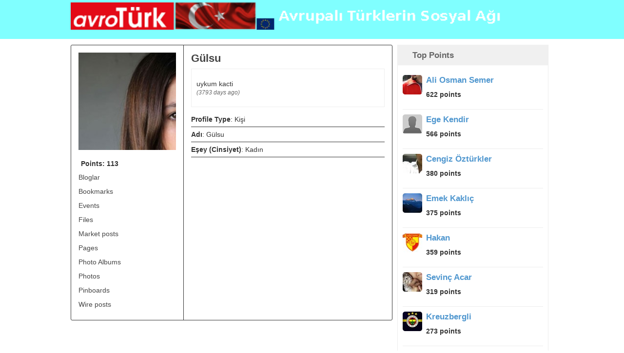

--- FILE ---
content_type: text/html; charset=UTF-8
request_url: https://avroturk.com/profile/Gulsu
body_size: 4410
content:
<!DOCTYPE html>
<html xmlns="http://www.w3.org/1999/xhtml" xml:lang="tr" lang="tr">
	<head>
		<title>Gülsu : avroTürk- Avrupalı Türklerin Sosyal Ağı</title><meta http-equiv="Content-Type" content="text/html; charset=utf-8"><meta name="description"><meta name="viewport" content="width=device-width, initial-scale=1.0, maximum-scale=1.0, user-scalable=0"><meta name="mobile-web-app-capable" content="yes"><meta name="apple-mobile-web-app-capable" content="yes"><link rel="alternative" type="application/rss+xml" title="RSS" href="https://www.avroturk.com/profile/Gulsu?view=rss"><link rel="apple-touch-icon" href="https://www.avroturk.com/cache/0/default/aalborg_theme/homescreen.png"><link rel="icon" href="https://www.avroturk.com/cache/0/default/favicon.ico"><link rel="icon" sizes="16x16 32x32 48x48 64x64 128x128" type="image/svg+xml" href="https://www.avroturk.com/cache/0/default/favicon.svg"><link rel="icon" sizes="16x16" type="image/png" href="https://www.avroturk.com/cache/0/default/favicon-16.png"><link rel="icon" sizes="32x32" type="image/png" href="https://www.avroturk.com/cache/0/default/favicon-32.png"><link rel="icon" sizes="64x64" type="image/png" href="https://www.avroturk.com/cache/0/default/favicon-64.png"><link rel="icon" sizes="128x128" type="image/png" href="https://www.avroturk.com/cache/0/default/favicon-128.png"><link rel="manifest" href="https://www.avroturk.com/manifest.json"><link rel="stylesheet" href="https://www.avroturk.com/cache/0/default/font-awesome/css/font-awesome.css"><link rel="stylesheet" href="https://www.avroturk.com/cache/0/default/elgg.css"><link rel="stylesheet" href="https://www.avroturk.com/cache/0/default/lightbox/elgg-colorbox-theme/colorbox.css"><script>
		require = function () {
		// handled in the view "elgg.js"
		_require_queue.push(arguments);
	};
	_require_queue = [];
</script>
<!-- Google Analytics -->
<script type='text/javascript'>

	(function(i,s,o,g,r,a,m) {
		i['GoogleAnalyticsObject'] = r;
		i[r] = i[r] || function() {
			(i[r].q = i[r].q || []).push(arguments)
		}, i[r].l = 1 * new Date();
		a = s.createElement(o),
		m = s.getElementsByTagName(o)[0];
		a.async = 1;
		a.src = g;
		m.parentNode.insertBefore(a,m)
	})(window, document, 'script', '//www.google-analytics.com/analytics.js', 'ga');
	
	ga('create', 'UA-37200282-1', {
		cookieDomain: 'www.avroturk.com'
	});
			ga('send', 'pageview');

	</script>
<!-- End Google Analytics -->
	</head>
	<body>
		<div class="elgg-page elgg-page-default">
	<div class="elgg-page-messages">
		<ul class="elgg-system-messages"><li class="hidden"></li></ul>
	</div>	<div class="elgg-page-header">
		<div class="elgg-inner">
			
<!-- Template line to change your logo by copy your image and paste as logo.png into mod/header_logo_changer/graphics/
	and also you can change width and height by % values or giving specific px values like "100px" -->
<!--
<a href="http://example.com/">
<img border="0" src="http://www.example.com/mod/header_logo_changer/graphics/logo.png" /></a> 
-->

<a href="https://www.avroturk.com/">
	<img class="img-responsive" style="width: 90%; height: 90%;" src="https://www.avroturk.com/mod/header_logo_changer/graphics/logo.png" />
</a>






		</div>
	</div>
	<div class="elgg-page-navbar">
		<div class="elgg-inner">
			
		</div>
	</div>
	<div class="elgg-page-body">
		<div class="elgg-inner">
			<div class="elgg-layout elgg-layout-one-column clearfix">
	<div class="elgg-body elgg-main">
	<div class='elgg-layout-widgets layout-widgets-profile'>
<div class="profile elgg-col-2of3 mrn">
	<div class="elgg-inner clearfix h-card vcard">
		
<div id="profile-owner-block">
	<div class="elgg-avatar elgg-avatar-large">
<a><img src="https://www.avroturk.com/serve-file/e0/l1457271672/di/c0/d7LFUhPIrdC1F43OPwlljm1INoPQNh_qVymSjxfOnt4/1/4683/profile/4683large.jpg" alt="Gülsu" title="Gülsu" class="photo u-photo"/></a></div>
<div class="userpoints_profile mtm">
	<div><span>Points: 113</span></div>
</div>

	
	<ul class="elgg-menu elgg-menu-owner-block profile-content-menu elgg-menu-owner-block-default"><li class="elgg-menu-item-blog"><a href="https://www.avroturk.com/blog/owner/Gulsu" class="elgg-menu-content">Bloglar</a></li><li class="elgg-menu-item-bookmarks"><a href="https://www.avroturk.com/bookmarks/owner/Gulsu" class="elgg-menu-content">Bookmarks</a></li><li class="elgg-menu-item-events"><a href="https://www.avroturk.com/events/owner/Gulsu" class="elgg-menu-content">Events</a></li><li class="elgg-menu-item-file"><a href="https://www.avroturk.com/file/owner/Gulsu" class="elgg-menu-content">Files</a></li><li class="elgg-menu-item-market"><a href="https://www.avroturk.com/market/owned/Gulsu" class="elgg-menu-content">Market posts</a></li><li class="elgg-menu-item-pages"><a href="https://www.avroturk.com/pages/owner/Gulsu" class="elgg-menu-content">Pages</a></li><li class="elgg-menu-item-photo-albums"><a href="https://www.avroturk.com/photos/owner/Gulsu" class="elgg-menu-content">Photo Albums</a></li><li class="elgg-menu-item-photos"><a href="https://www.avroturk.com/photos/siteimagesowner/4683" class="elgg-menu-content">Photos</a></li><li class="elgg-menu-item-set"><a href="https://www.avroturk.com/pinboards/owner/Gulsu" class="elgg-menu-content">Pinboards</a></li><li class="elgg-menu-item-thewire"><a href="https://www.avroturk.com/thewire/owner/Gulsu" class="elgg-menu-content">Wire posts</a></li></ul>
	
</div>
		<div id="profile-details" class="elgg-body pll"><h2>Gülsu</h2><div class="wire-status elgg-border-plain pam mbm clearfix">
	<div class="elgg-image-block clearfix"><div class="elgg-body">uykum kacti<p class='elgg-subtext'>(<time title="2 September 2015 @ 11:48pm" datetime="2015-09-02T23:48:15+02:00">3793 days ago</time>)</p></div></div>
</div><div id="custom_fields_userdetails" class="elgg-module elgg-module-info profile-manager-accordion"><div class="even"><b>Profile Type</b>: Kişi</div><div><div class="odd"><b>Adı</b>:&nbsp;Gülsu</div><div class="even"><b>Eşey (Cinsiyet)</b>:&nbsp;Kadın</div></div></div></div>	</div>
</div><div id="elgg-widget-col-1" class="elgg-col-1of3 elgg-widgets"><div id="elgg-widget-14499" class="elgg-module elgg-module-widget elgg-widget-instance-toppoints elgg-state-fixed elgg-module-widget"><div class="elgg-head"><div class='elgg-widget-handle clearfix'><h3 class='elgg-widget-title'>Top Points</h3><ul class="elgg-menu elgg-menu-widget elgg-menu-hz elgg-menu-widget-default"></ul></div></div><div class="elgg-body"><div id="elgg-widget-content-14499" class="elgg-widget-content"><ul class="elgg-list elgg-list-entity"><li class="elgg-item elgg-item-user" id="elgg-user-1416"><div class="elgg-image-block clearfix"><div class="elgg-image"><div class="elgg-avatar elgg-avatar-small">
<span class="elgg-icon fa elgg-icon-hover-menu fa-caret-down"></span><ul rel="Kwggi4fji750lD_M57u9Gvhe9HUfIhgCw5VRKU8-GTU" class="elgg-menu elgg-menu-hover elgg-ajax-loader" data-elgg-menu-data="{&quot;g&quot;:1416,&quot;pog&quot;:4683,&quot;c&quot;:[&quot;profile&quot;,&quot;widgets&quot;],&quot;m&quot;:&quot;Kwggi4fji750lD_M57u9Gvhe9HUfIhgCw5VRKU8-GTU&quot;,&quot;i&quot;:[]}"></ul><a href="https://www.avroturk.com/profile/aliosemer" class=""><img src="https://www.avroturk.com/serve-file/e0/l1457271678/di/c0/H-f01MNQcdklPtMqzkB9bdzpxhsyMVPJyfsdZ6QNMBk/1/1416/profile/1416small.jpg" alt="Ali Osman Semer" title="Ali Osman Semer" class=""/></a></div>
</div><div class="elgg-body"><h3 class="elgg-listing-summary-title"><a href="https://www.avroturk.com/profile/aliosemer">Ali Osman Semer</a></h3><div class="elgg-listing-summary-content elgg-content"><b>622 points</b></div></div></div></li><li class="elgg-item elgg-item-user" id="elgg-user-13682"><div class="elgg-image-block clearfix"><div class="elgg-image"><div class="elgg-avatar elgg-avatar-small">
<span class="elgg-icon fa elgg-icon-hover-menu fa-caret-down"></span><ul rel="f6hz23Lrx_R0mzXdm34n_H-3iuyE3d1ByW-wpzdJlcc" class="elgg-menu elgg-menu-hover elgg-ajax-loader" data-elgg-menu-data="{&quot;g&quot;:13682,&quot;pog&quot;:4683,&quot;c&quot;:[&quot;profile&quot;,&quot;widgets&quot;],&quot;m&quot;:&quot;f6hz23Lrx_R0mzXdm34n_H-3iuyE3d1ByW-wpzdJlcc&quot;,&quot;i&quot;:[]}"></ul><a href="https://www.avroturk.com/profile/egekendir" class=""><img src="https://www.avroturk.com/cache/0/default/icons/user/defaultsmall.gif" alt="Ege Kendir" title="Ege Kendir" class=""/></a></div>
</div><div class="elgg-body"><h3 class="elgg-listing-summary-title"><a href="https://www.avroturk.com/profile/egekendir">Ege Kendir</a></h3><div class="elgg-listing-summary-content elgg-content"><b>566 points</b></div></div></div></li><li class="elgg-item elgg-item-user" id="elgg-user-11060"><div class="elgg-image-block clearfix"><div class="elgg-image"><div class="elgg-avatar elgg-avatar-small">
<span class="elgg-icon fa elgg-icon-hover-menu fa-caret-down"></span><ul rel="zt6BCdDNXEijht_oU3Ujr3RhifMGI0eBZ3tv9_3BwuQ" class="elgg-menu elgg-menu-hover elgg-ajax-loader" data-elgg-menu-data="{&quot;g&quot;:11060,&quot;pog&quot;:4683,&quot;c&quot;:[&quot;profile&quot;,&quot;widgets&quot;],&quot;m&quot;:&quot;zt6BCdDNXEijht_oU3Ujr3RhifMGI0eBZ3tv9_3BwuQ&quot;,&quot;i&quot;:[]}"></ul><a href="https://www.avroturk.com/profile/cengizozturkler" class=""><img src="https://www.avroturk.com/serve-file/e0/l1560688024/di/c0/UYWzv3QuircjOXgkULsXfH8VgYayGNX3877rPvIZPJM/10000/11060/profile/11060small.jpg" alt="Cengiz Öztürkler" title="Cengiz Öztürkler" class=""/></a></div>
</div><div class="elgg-body"><h3 class="elgg-listing-summary-title"><a href="https://www.avroturk.com/profile/cengizozturkler">Cengiz Öztürkler</a></h3><div class="elgg-listing-summary-content elgg-content"><b>380 points</b></div></div></div></li><li class="elgg-item elgg-item-user" id="elgg-user-16516"><div class="elgg-image-block clearfix"><div class="elgg-image"><div class="elgg-avatar elgg-avatar-small">
<span class="elgg-icon fa elgg-icon-hover-menu fa-caret-down"></span><ul rel="yE9ZSiTcOb_5NPUjJ-ikq6dccSB9yhb4JATpJk1Fp7k" class="elgg-menu elgg-menu-hover elgg-ajax-loader" data-elgg-menu-data="{&quot;g&quot;:16516,&quot;pog&quot;:4683,&quot;c&quot;:[&quot;profile&quot;,&quot;widgets&quot;],&quot;m&quot;:&quot;yE9ZSiTcOb_5NPUjJ-ikq6dccSB9yhb4JATpJk1Fp7k&quot;,&quot;i&quot;:[]}"></ul><a href="https://www.avroturk.com/profile/emek" class=""><img src="https://www.avroturk.com/serve-file/e0/l1457271650/di/c0/VhYrHNRSyTy1U3ctEAjC72ZrM2cxDA9qBobIDa7tK_c/15000/16516/profile/16516small.jpg" alt="Emek Kaklıç" title="Emek Kaklıç" class=""/></a></div>
</div><div class="elgg-body"><h3 class="elgg-listing-summary-title"><a href="https://www.avroturk.com/profile/emek">Emek Kaklıç</a></h3><div class="elgg-listing-summary-content elgg-content"><b>375 points</b></div></div></div></li><li class="elgg-item elgg-item-user" id="elgg-user-30296"><div class="elgg-image-block clearfix"><div class="elgg-image"><div class="elgg-avatar elgg-avatar-small">
<span class="elgg-icon fa elgg-icon-hover-menu fa-caret-down"></span><ul rel="5rGnBCDcErU8iki8c9eayiw-Mnr9SJOyKLvZhV0bcDM" class="elgg-menu elgg-menu-hover elgg-ajax-loader" data-elgg-menu-data="{&quot;g&quot;:30296,&quot;pog&quot;:4683,&quot;c&quot;:[&quot;profile&quot;,&quot;widgets&quot;],&quot;m&quot;:&quot;5rGnBCDcErU8iki8c9eayiw-Mnr9SJOyKLvZhV0bcDM&quot;,&quot;i&quot;:[]}"></ul><a href="https://www.avroturk.com/profile/hakan1" class=""><img src="https://www.avroturk.com/serve-file/e0/l1457271638/di/c0/ZnEj8WbB9hSBgycwUvs0vyzRkZCRPJn3NeIJ7nyqu44/30000/30296/profile/30296small.jpg" alt="Hakan" title="Hakan" class=""/></a></div>
</div><div class="elgg-body"><h3 class="elgg-listing-summary-title"><a href="https://www.avroturk.com/profile/hakan1">Hakan</a></h3><div class="elgg-listing-summary-content elgg-content"><b>359 points</b></div></div></div></li><li class="elgg-item elgg-item-user" id="elgg-user-11526"><div class="elgg-image-block clearfix"><div class="elgg-image"><div class="elgg-avatar elgg-avatar-small">
<span class="elgg-icon fa elgg-icon-hover-menu fa-caret-down"></span><ul rel="HBP-YcdVcgJv8wmZG2tXPr56w8Qrc28jrZs4bf_JfIY" class="elgg-menu elgg-menu-hover elgg-ajax-loader" data-elgg-menu-data="{&quot;g&quot;:11526,&quot;pog&quot;:4683,&quot;c&quot;:[&quot;profile&quot;,&quot;widgets&quot;],&quot;m&quot;:&quot;HBP-YcdVcgJv8wmZG2tXPr56w8Qrc28jrZs4bf_JfIY&quot;,&quot;i&quot;:[]}"></ul><a href="https://www.avroturk.com/profile/sevincacar" class=""><img src="https://www.avroturk.com/serve-file/e0/l1457271640/di/c0/Yk3hXFjt2PuEq4GbXLYnyvTrNq2s15_rabl-kNvOh5s/10000/11526/profile/11526small.jpg" alt="Sevinç Acar" title="Sevinç Acar" class=""/></a></div>
</div><div class="elgg-body"><h3 class="elgg-listing-summary-title"><a href="https://www.avroturk.com/profile/sevincacar">Sevinç Acar</a></h3><div class="elgg-listing-summary-content elgg-content"><b>319 points</b></div></div></div></li><li class="elgg-item elgg-item-user" id="elgg-user-2984"><div class="elgg-image-block clearfix"><div class="elgg-image"><div class="elgg-avatar elgg-avatar-small">
<span class="elgg-icon fa elgg-icon-hover-menu fa-caret-down"></span><ul rel="dREEr9fK9-a6LJp52PIFw8anh7hXDtPmrB70z96-f0o" class="elgg-menu elgg-menu-hover elgg-ajax-loader" data-elgg-menu-data="{&quot;g&quot;:2984,&quot;pog&quot;:4683,&quot;c&quot;:[&quot;profile&quot;,&quot;widgets&quot;],&quot;m&quot;:&quot;dREEr9fK9-a6LJp52PIFw8anh7hXDtPmrB70z96-f0o&quot;,&quot;i&quot;:[]}"></ul><a href="https://www.avroturk.com/profile/Kreuzbergli" class=""><img src="https://www.avroturk.com/serve-file/e0/l1457271676/di/c0/LkYiY5WyCwey0xaIHR0Z1QY7LY-UcZvO8oNT0nShwQs/1/2984/profile/2984small.jpg" alt="Kreuzbergli" title="Kreuzbergli" class=""/></a></div>
</div><div class="elgg-body"><h3 class="elgg-listing-summary-title"><a href="https://www.avroturk.com/profile/Kreuzbergli">Kreuzbergli</a></h3><div class="elgg-listing-summary-content elgg-content"><b>273 points</b></div></div></div></li><li class="elgg-item elgg-item-user" id="elgg-user-14587"><div class="elgg-image-block clearfix"><div class="elgg-image"><div class="elgg-avatar elgg-avatar-small">
<span class="elgg-icon fa elgg-icon-hover-menu fa-caret-down"></span><ul rel="tf-kWNnyziO19iYn4sOLeDKcmryRxgWglFP_kclh9Cs" class="elgg-menu elgg-menu-hover elgg-ajax-loader" data-elgg-menu-data="{&quot;g&quot;:14587,&quot;pog&quot;:4683,&quot;c&quot;:[&quot;profile&quot;,&quot;widgets&quot;],&quot;m&quot;:&quot;tf-kWNnyziO19iYn4sOLeDKcmryRxgWglFP_kclh9Cs&quot;,&quot;i&quot;:[]}"></ul><a href="https://www.avroturk.com/profile/ercandegirmencioglu" class=""><img src="https://www.avroturk.com/serve-file/e0/l1457271638/di/c0/pJiAsSSm0-4B2yiD_EH-8_EvudcFMYFRqs_AOYB7TF4/10000/14587/profile/14587small.jpg" alt="Ercan Değirmencioğlu" title="Ercan Değirmencioğlu" class=""/></a></div>
</div><div class="elgg-body"><h3 class="elgg-listing-summary-title"><a href="https://www.avroturk.com/profile/ercandegirmencioglu">Ercan Değirmencioğlu</a></h3><div class="elgg-listing-summary-content elgg-content"><b>254 points</b></div></div></div></li><li class="elgg-item elgg-item-user" id="elgg-user-9700"><div class="elgg-image-block clearfix"><div class="elgg-image"><div class="elgg-avatar elgg-avatar-small">
<span class="elgg-icon fa elgg-icon-hover-menu fa-caret-down"></span><ul rel="UdaZ_tp-umbcc8zmHgRUZZpjK3Pmh0G4fzlxeKucmI0" class="elgg-menu elgg-menu-hover elgg-ajax-loader" data-elgg-menu-data="{&quot;g&quot;:9700,&quot;pog&quot;:4683,&quot;c&quot;:[&quot;profile&quot;,&quot;widgets&quot;],&quot;m&quot;:&quot;UdaZ_tp-umbcc8zmHgRUZZpjK3Pmh0G4fzlxeKucmI0&quot;,&quot;i&quot;:[]}"></ul><a href="https://www.avroturk.com/profile/hakan" class=""><img src="https://www.avroturk.com/cache/0/default/icons/user/defaultsmall.gif" alt="Hakan" title="Hakan" class=""/></a></div>
</div><div class="elgg-body"><h3 class="elgg-listing-summary-title"><a href="https://www.avroturk.com/profile/hakan">Hakan</a></h3><div class="elgg-listing-summary-content elgg-content"><b>242 points</b></div></div></div></li><li class="elgg-item elgg-item-user" id="elgg-user-13330"><div class="elgg-image-block clearfix"><div class="elgg-image"><div class="elgg-avatar elgg-avatar-small">
<span class="elgg-icon fa elgg-icon-hover-menu fa-caret-down"></span><ul rel="ZaPXVT7v-izoirVt6UtgUZye--dTvGGKn9LlrnRvkIo" class="elgg-menu elgg-menu-hover elgg-ajax-loader" data-elgg-menu-data="{&quot;g&quot;:13330,&quot;pog&quot;:4683,&quot;c&quot;:[&quot;profile&quot;,&quot;widgets&quot;],&quot;m&quot;:&quot;ZaPXVT7v-izoirVt6UtgUZye--dTvGGKn9LlrnRvkIo&quot;,&quot;i&quot;:[]}"></ul><a href="https://www.avroturk.com/profile/coskum" class=""><img src="https://www.avroturk.com/serve-file/e0/l1457271642/di/c0/6HwRyEWXo3eBDYSDJAVcweSfa6op0NUspgeJwvqd2-k/10000/13330/profile/13330small.jpg" alt="Coşkum Dolunay" title="Coşkum Dolunay" class=""/></a></div>
</div><div class="elgg-body"><h3 class="elgg-listing-summary-title"><a href="https://www.avroturk.com/profile/coskum">Coşkum Dolunay</a></h3><div class="elgg-listing-summary-content elgg-content"><b>235 points</b></div></div></div></li></ul></div></div></div></div><div id="elgg-widget-col-2" class="elgg-col-1of3 elgg-widgets"></div><div id="elgg-widget-col-3" class="elgg-col-1of3 elgg-widgets"></div></div>
<div id="elgg-widget-loader" class="elgg-ajax-loader hidden"></div>
	</div>
</div>
		</div>
	</div>
	<div class="elgg-page-footer">
		<div class="elgg-inner">
			<ul class="elgg-menu elgg-menu-footer elgg-menu-hz elgg-menu-footer-default"><li class="elgg-menu-item-about"><a href="https://www.avroturk.com/about" class="elgg-menu-content">Hakkında</a></li><li class="elgg-menu-item-terms"><a href="https://www.avroturk.com/terms" class="elgg-menu-content">Kullanım Koşulları</a></li><li class="elgg-menu-item-privacy"><a href="https://www.avroturk.com/privacy" class="elgg-menu-content">Gizlilik</a></li></ul>
		</div>
	</div>
</div><script>
var elgg = {"config":{"lastcache":1733062012,"viewtype":"default","simplecache_enabled":0},"security":{"token":{"__elgg_ts":1768926492,"__elgg_token":"4x1ZqBQBjiKDMvP_jdNteQ"}},"session":{"user":null,"token":"Uo8klhJA8azxggEOfAwP43"},"_data":{},"page_owner":{"guid":4683,"type":"user","subtype":"","owner_guid":4683,"container_guid":0,"site_guid":1,"time_created":"2013-02-20T11:21:35+01:00","time_updated":"2015-09-02T23:46:03+02:00","url":"https:\/\/www.avroturk.com\/profile\/Gulsu","name":"G\u00fclsu","username":"Gulsu","language":"tr"}};
</script><script src="https://www.avroturk.com/cache/0/default/jquery.js"></script><script src="https://www.avroturk.com/cache/0/default/jquery-ui.js"></script><script src="https://www.avroturk.com/cache/0/default/elgg/require_config.js"></script><script src="https://www.avroturk.com/cache/0/default/require.js"></script><script src="https://www.avroturk.com/cache/0/default/elgg.js"></script><script>
require([
    "elgg/likes",
    "elgg/messageboard",
    "elgg/uservalidationbyemail",
    "au_sets",
    "market",
    "target_blank/target_blank",
    "profile_manager/accordion"
]);
</script>
	</body>
</html>


--- FILE ---
content_type: text/css;charset=utf-8
request_url: https://www.avroturk.com/cache/0/default/elgg.css
body_size: 19751
content:
/* <style> /**/

/* ***************************************
	RESET CSS
*************************************** */
html, body, div, span, applet, object, iframe,
h1, h2, h3, h4, h5, h6, p, blockquote, pre,
a, abbr, acronym, address, big, cite, code,
del, dfn, em, font, img, ins, kbd, q, s, samp,
small, strike, strong, sub, sup, tt, var,
dl, dt, dd, ol, ul, li,
fieldset, form, label, legend,
table, caption, tbody, tfoot, thead, tr, th, td {
	margin: 0;
	padding: 0;
	border: 0;
	font-weight: inherit;
	font-style: inherit;
	font-size: 100%;
	font-family: inherit;
	vertical-align: baseline;
}
body {
	background-color: white;
}
html, body {
	height: 100%;
	margin-bottom: 1px;
}
img {
	border-width:0;
	border-color:transparent;
}
/* keep focus styles for a11y
:focus {
	outline: 0 none;
}*/
ol, ul {
	list-style: none;
}
em, i {
	font-style:italic;
}
ins {
	text-decoration:none;
}
strike, del {
	text-decoration:line-through;
}
strong, b {
	font-weight:bold;
}
table {
	border-collapse: collapse;
	border-spacing: 0;
}
caption, th, td {
	text-align: left;
	font-weight: normal;
	vertical-align: top;
}
blockquote:before, blockquote:after,
q:before, q:after {
	content: "";
}
blockquote, q {
	quotes: "" "";
}
a {
	text-decoration: none;
}
button::-moz-focus-inner,
input::-moz-focus-inner {
	border: 0;
	padding: 0;
}
[hidden] { 
	display: none !important;
}/* <style> /**/

/* Clearfix */
.clearfix:after,
.elgg-grid:after,
.elgg-layout:after,
.elgg-inner:after,
.elgg-page-header:after,
.elgg-page-footer:after,
.elgg-head:after,
.elgg-foot:after,
.elgg-col:after,
.elgg-col-alt:after,
.elgg-image-block:after {
	content: ".";
	display: block;
	height: 0;
	clear: both;
	visibility: hidden;	
}

/* Fluid width container that does not wrap floats */
.elgg-body,
.elgg-col-last {
	display: block;
	width: auto;
	word-wrap: break-word;
	overflow: hidden;
}

.elgg-body:after,
.elgg-col-last:after {
	display: block;
	visibility: hidden;
	height: 0 !important;
	line-height: 0;
	overflow: hidden;
	
	/* Stretch to fill up available space */
	font-size: xx-large;
	content: " x x x x x x x x x x x x x x x x x x x x x x x x x x x x x x x x x x x x x x x x x x x x x x x x x x x x x x x x x x x x x x x x x x x x x x x x x x x x x x x x x x x x x x x x x x x x ";
}

/* ***************************************
 * MENUS
 *
 * To add separators to a menu:
 * .elgg-menu-$menu > li:after {content: '|'; background: ...;}
 *************************************** */
/* Enabled nesting of dropdown/flyout menus */
.elgg-menu > li { position: relative; }

.elgg-menu > li:last-child::after {
	display: none;
}

/* Maximize click target */
.elgg-menu > li > a { display: block }

/* Horizontal menus w/ separator support */
.elgg-menu-hz > li,
.elgg-menu-hz > li:after,
.elgg-menu-hz > li > a,
.elgg-menu-hz > li > span {
	vertical-align: middle;
}

/* Allow inline image blocks in horizontal menus */
.elgg-menu-hz .elgg-body:after { content: '.'; }

/* Inline block */
.elgg-gallery > li,
.elgg-button,
.elgg-icon,
.elgg-menu-hz > li,
.elgg-menu-hz > li:after,
.elgg-menu-hz > li > a,
.elgg-menu-hz > li > span {
	/* Google says do this, but why? */
	position: relative;

	display: inline-block;
}

/* ***************************************
	Grid
*************************************** */

/*<style>/**/

.elgg-col {
	float: left;
}
.elgg-col-alt {
	float: right;
}
.elgg-col-1of1 {
	float: none;
}
.elgg-col-1of2 {
	width: 50%;
}
.elgg-col-1of3 {
	width: 33.33%;
}
.elgg-col-2of3 {
	width: 66.66%;
}
.elgg-col-1of4 {
	width: 25%;
}
.elgg-col-3of4 {
	width: 75%;
}
.elgg-col-1of5 {
	width: 20%;
}
.elgg-col-2of5 {
	width: 40%;
}
.elgg-col-3of5 {
	width: 60%;
}
.elgg-col-4of5 {
	width: 80%;
}
.elgg-col-1of6 {
	width: 16.66%;
}
.elgg-col-5of6 {
	width: 83.33%;
}

/**
 * CSS typography, modified by enRaiser
 * visit http://www.enraiser.com
 */

/* ***************************************
	Typography
*************************************** */
body {
	color: #333;
	font-size: 90%;
	line-height: 1.4em;
	font-family: "Helvetica Neue", Helvetica, "Lucida Grande", Arial, sans-serif;
    background-color:#ffffff !important;
}

a {
	color: #5097CF;
}

a:hover,
a.selected { /* @todo remove .selected */
	color: #555;
	text-decoration: underline;
}

p {
	margin-bottom: 15px;
}

p:last-child {
	margin-bottom: 0;
}

pre, code {
	font-family: Monaco, "Courier New", Courier, monospace;
	font-size: 12px;

	background:#EBF5FF;
	color: #000;
	overflow:auto;

	overflow-x: auto; /* Use horizontal scroller if needed; for Firefox 2, not needed in Firefox 3 */

	white-space: pre-wrap;
	word-wrap: break-word; /* IE 5.5-7 */

}

pre {
	padding:3px 15px;
	margin:0px 0 15px 0;
	line-height:1.3em;
}

code {
	padding:2px 3px;
}

.elgg-monospace {
	font-family: Monaco, "Courier New", Courier, monospace;
}

blockquote {
	line-height: 1.3em;
	padding: 10px 15px;
	margin: 0 0 15px 0;
	background: #E2F2FE;
	border: 1px solid #A1CBEA;
	border-radius: 3px;
}

h1, h2, h3, h4, h5, h6 {
	font-weight: bold;
	color: #444;

	text-rendering: optimizelegibility;
}

h1 { font-size: 1.8em; }
h2 { font-size: 1.5em; line-height: 1.1em; }
h3 { font-size: 1.2em; }
h4 { font-size: 1.0em; }
h5 { font-size: 0.9em; }
h6 { font-size: 0.8em; }

.elgg-heading-site, .elgg-heading-site:hover {
	font-family: Georgia, Times, "Times New Roman", serif;
	font-size: 2em;
	line-height: 1.2em;
	color: #000000;
	text-shadow: 1px 1px 3px #333;
	text-shadow: 1px 1px 3px rgba(0, 0, 0, 0.4);
	text-decoration: none;
}
.elgg-heading-main {
	display: inline-block;
	padding-top: 15px;
	margin-right: 10px;
}
.elgg-heading-basic {
	color: #0054A7;
	font-size: 1.2em;
	font-weight: bold;
}

.elgg-subtext {
	color: #666;
	font-size: 85%;
	line-height: 1.4em;
	font-style: italic;
}

.elgg-subtext time {
	color: #666;
}

.elgg-text-help {
	display: block;
	font-size: 85%;
	font-style: italic;
}

.elgg-quiet {
	color: #666;
}

.elgg-loud {
	color: #0054A7;
}

/* ***************************************
	USER INPUT DISPLAY RESET
*************************************** */
.elgg-output {
	margin-top: 10px;
}

.elgg-output dt { font-weight: bold }
.elgg-output dd { margin: 0 0 1em 1em }

.elgg-output ul, .elgg-output ol {
	margin: 0 1.5em 1.5em 0;
	padding-left: 1.5em;
}
.elgg-output ul {
	list-style-type: disc;
}
.elgg-output ol {
	list-style-type: decimal;
	list-style-position: inside;
	padding-left: .4em;
}
.elgg-output table {
	border: 1px solid #ededed;
}
.elgg-output table td {
	border: 1px solid #ededed;
	padding: 3px 5px;
}
.elgg-output img {
	max-width: 100%;
	height: auto;
}
/* <style> /**/
/**
 * CSS form/input elements, modified by enRaiser
 * visit http://www.enraiser.com
 */

/* ***************************************
	Form Elements
*************************************** */
fieldset > div {
	margin-bottom: 15px;
}
fieldset > div:last-child {
	margin-bottom: 0;
}
.elgg-form-alt > fieldset > .elgg-foot {
	border-top: 1px solid ;
	padding: 10px 0;
}
label {
	font-weight: bold;
	color: #333;
	font-size: 110%;
}
label.elgg-state-disabled {
	opacity: 0.6;
}
input, textarea {
	border: 1px solid ;
	color: #666;
	font: 100% Arial, Helvetica, sans-serif;
	padding: 7px 6px;
	width: 100%;
	border-radius: 3px;

	-webkit-box-sizing: border-box;
	-moz-box-sizing: border-box;
	box-sizing: border-box;
}
input[type=email]:focus,
input[type=password]:focus,
input[type=text]:focus,
input[type=url]:focus,
textarea:focus {
	border: solid 1px #C2C2C2;
	background: #F0F0F0;
	/* We remove outlines from specific input types so we can leave the browser
	   defaults (like glows) for everything else */
	outline: 0 none;
}
.elgg-longtext-control {
	float: right;
	margin-left: 14px;
	font-size: 80%;
	cursor: pointer;
}
.elgg-input-access {
	margin: 5px 0 0 0;
}

input[type="checkbox"],
input[type="radio"] {
	margin: 0 3px 0 0;
	padding: 0;
	border: none;
	width: auto;
}
.elgg-input-checkboxes.elgg-horizontal li,
.elgg-input-radios.elgg-horizontal li {
	display: inline;
	padding-right: 10px;
}
select {
	max-width: 100%;
	padding: 4px; 
}
.elgg-form-account {
	margin-bottom: 15px;
}
.elgg-form-login, .elgg-form-account {
	max-width: 475px;
	margin: 0 auto;
}

/* ***************************************
	FRIENDS PICKER
*************************************** */
.friends-picker-main-wrapper {
	margin-bottom: 15px;
}
.friends-picker-container h3 {
	font-size: 4em !important;
	text-align: left;
	margin: 10px 0 20px !important;
	color: #999 !important;
	background: none !important;
	padding:0 !important;
}
.friends-picker .friends-picker-container .panel ul {
	text-align: left;
	margin: 0;
	padding: 0;
}
.friends-picker-wrapper {
	margin: 0;
	padding: 0;
	position: relative;
	width: 720px;
}
.friends-picker {
	position: relative;
	overflow: hidden;
	margin: 0;
	padding: 0;
	width: 720px;
	height: auto;
	background-color: ;
	border-radius: 3px;
}
.friendspicker-savebuttons {
	background: ;
	border-radius: 3px;
	margin:0 10px 10px;
}
.friends-picker .friends-picker-container { /* long container used to house end-to-end panels. Width is calculated in JS  */
	position: relative;
	left: 0;
	top: 0;
	width: 100%;
	list-style-type: none;
}
.friends-picker .friends-picker-container .panel {
	float: left;
	height: 100%;
	position: relative;
	width: 730px;
	margin: 0;
	padding: 0;
}
.friends-picker .friends-picker-container .panel .wrapper {
	margin: 0;
	padding: 4px 10px 10px 10px;
	min-height: 230px;
}
.friends-picker-navigation {
	margin: 10px 0;
	padding: 0 0 10px;
	border-bottom: 1px solid ;
}
.friends-picker-navigation ul {
	list-style: none;
	padding-left: 0;
}
.friends-picker-navigation ul li {
	float: left;
	margin: 0;
	background: ;
}
.friends-picker-navigation a {
	font-weight: bold;
	text-align: center;
	background: ;
	color: #999;
	text-decoration: none;
	display: block;
	padding: 0;
	width: 20px;
	border-radius: 3px;
}
.tabHasContent {
	background: ;
	color: #333 !important;
}
.friends-picker-navigation li a:hover {
	background: #333;
	color:  !important;
}
.friends-picker-navigation li a.current {
	background: #5097CF;
	color:  !important;
}
.friends-picker-navigation-l, .friends-picker-navigation-r {
	position: absolute;
	top: 46px;
	text-indent: -9000em;
}
.friends-picker-navigation-l a, .friends-picker-navigation-r a {
	display: block;
	height: 40px;
	width: 40px;
}
.friends-picker-navigation-l {
	right: 48px;
	z-index: 1;
}
.friends-picker-navigation-r {
	right: 0;
	z-index: 1;
}
.friends-picker-navigation-l {
	background: url("https://www.avroturk.com/cache/0/default/friendspicker.png") no-repeat left top;
}
.friends-picker-navigation-r {
	background: url("https://www.avroturk.com/cache/0/default/friendspicker.png") no-repeat -60px top;
}
.friends-picker-navigation-l:hover {
	background: url("https://www.avroturk.com/cache/0/default/friendspicker.png") no-repeat left -44px;
}
.friends-picker-navigation-r:hover {
	background: url("https://www.avroturk.com/cache/0/default/friendspicker.png") no-repeat -60px -44px;
}
.friendspicker-savebuttons .elgg-button-submit,
.friendspicker-savebuttons .elgg-button-cancel {
	margin: 5px 20px 5px 5px;
}
#friendspicker-members-table {
	margin: 10px 0 0;
	padding: 10px 10px 0;
}

/* ***************************************
	AUTOCOMPLETE
*************************************** */
.ui-autocomplete {
	position: absolute;
	cursor: default;
	z-index: 10000;
}
.elgg-autocomplete-item .elgg-body {
	max-width: 600px;
}
.ui-autocomplete {
	background-color: ;
	border: 1px solid ;
	overflow: hidden;
	border-radius: 3px;
}
.ui-autocomplete .ui-menu-item {
	padding: 0px 4px;
	border-radius: 3px;
}
.ui-autocomplete .ui-menu-item:hover {
	background-color: ;
}
.ui-autocomplete a:hover {
	text-decoration: none;
	color: #5097CF;
}
.ui-autocomplete a.ui-state-hover {
	background-color: ;
	display: block;
}

/* ***************************************
	USER PICKER
*************************************** */
.elgg-user-picker-list li:first-child {
	border-top: 1px dotted #ccc;
	margin-top: 5px;
}
.elgg-user-picker-list > li {
	border-bottom: 1px dotted #ccc;
}
.elgg-user-picker.elgg-state-disabled > input,
.elgg-user-picker.elgg-state-disabled > label {
	display: none;
}
.elgg-user-picker-remove {
	cursor: pointer;
}

/* ***************************************
	DATE PICKER
**************************************** */
.ui-datepicker {
	display: none;

	margin-top: 3px;
	background-color: ;
	border: 1px solid #0054A7;
	border-radius: 3px;
	overflow: hidden;
	box-shadow: 4px 4px 4px rgba(0, 0, 0, 0.5);
}
.ui-datepicker-inline {
	box-shadow: none;
}

.ui-datepicker-header {
	position: relative;
	background: #5097CF;
	color: ;
	padding: 2px 0;
	border-bottom: 1px solid #0054A7;
}
.ui-datepicker-header a {
	color: ;
}
.ui-datepicker-prev, .ui-datepicker-next {
	position: absolute;
	top: 3px;
	cursor: pointer;
	border: 1px solid ;
	border-radius: 3px;
	padding: 1px 7px;
}
.ui-datepicker-prev:hover,
.ui-datepicker-next:hover {
	text-decoration: none;
}
.ui-datepicker-prev {
	left: 3px;
}
.ui-datepicker-next {
	right: 3px;
}
.ui-datepicker-title {
	line-height: 1.8em;
	margin: 0 30px;
	text-align: center;
	font-weight: bold;
}
.ui-datepicker-calendar {
	margin: 4px;
}
.ui-datepicker th {
	color: #0054A7;
	border: none;
	font-weight: bold;
	padding: 5px 6px;
	text-align: center;
}
.ui-datepicker td {
	padding: 1px;
}
.ui-datepicker td span, .ui-datepicker td a {
	display: block;
	padding: 2px;
	line-height: 1.2em;
	text-align: right;
	text-decoration: none;
}
.ui-datepicker-calendar .ui-state-default {
	border: 1px solid ;
	color: #5097CF;;
	background: #FAFAFA;
}
.ui-datepicker-calendar .ui-state-hover {
	border: 1px solid #AAA;
	color: #0054A7;
	background: ;
}
.ui-datepicker-calendar .ui-state-active,
.ui-datepicker-calendar .ui-state-active.ui-state-hover {
	font-weight: bold;
	border: 1px solid #0054A7;
	color: #0054A7;
	background: #E4ECF5;
}

/* **************************
	BUTTONS, modified by enRaiser
 * visit http://www.enraiser.com
************************** */
.elgg-button {
	font-family: Arial, "Helvetica Neue", Helvetica, sans-serif;
	color: #ffffff;
	width: auto;
	padding: 6px 12px;
	cursor: pointer;
	border-radius: 3px;
	box-shadow: inset 0 0 1px rgba(255, 255, 255, 0.6);

	-webkit-box-sizing: border-box;
	-moz-box-sizing: border-box;
	box-sizing: border-box;
}
.elgg-button:hover,
.elgg-button:focus {
	text-decoration: none;
}
.elgg-button-submit {	
	border: 1px solid rgba(0, 0, 0, 0.2);
	background: #60bec0 ;
}
.elgg-button-submit:hover,
.elgg-button-submit:focus {
	background: #60B6F7;
}
.elgg-button-submit.elgg-state-disabled {
	background: #ededed;
	cursor: default;
}
.elgg-button-cancel {
	border: 1px solid rgba(0, 0, 0, 0.2);
	background: #FAA51A;
}
.elgg-button-cancel:hover,
.elgg-button-cancel:focus {
	background: #E38F07;
}
.elgg-button-action {
	border: 1px solid rgba(0, 0, 0, 0.2);
	background: #F0F0F0;
	color: #333;
}
.elgg-button-action:hover,
.elgg-button-action:focus {
	background: #ededed;
	color: #333;
}
.elgg-button-delete {
	border: 1px solid rgba(0, 0, 0, 0.2);
	background: #FF3300;
}
.elgg-button-delete:hover,
.elgg-button-delete:focus {
	background: #D63006;
}
.elgg-button-dropdown {
	background: none;
	text-decoration: none;
	display: block;
	position: relative;
	margin-left: 0;
	color: #ffffff;
	border: none;
	box-shadow: none;
	border-radius: 0;
}
.elgg-button-dropdown:hover,
.elgg-button-dropdown:focus,
.elgg-button-dropdown.elgg-state-active {
	color: #ffffff;
	background: #80ffff;
	text-decoration: none;
}
.elgg-button-special {
	border: 1px solid rgba(0, 0, 0, 0.2);
	background: #42C5B8;
}
.elgg-button-special:hover,
.elgg-button-special:focus {
	background: #5ED9CD;
}
/* Use .elgg-size-small or .elgg-size-large for additional sizes */
.elgg-button.elgg-size-small {
	font-size: 12px;
	padding: 4px 8px;
}
.elgg-button.elgg-size-large {
	font-size: 20px;
	padding: 14px 20px;
	margin: 15px 0;
	border-radius: 5px;
}
/* <style> /**/

/* ***************************************
	ICONS
*************************************** */
.elgg-icon {
	color: #CCC;
	font-size: 18px;
	line-height: 1em;
	margin: 0 2px;
}

:focus > .elgg-icon,
.elgg-icon:hover,
.elgg-icon-hover {
	color: #4690D6;
}

h1 > .elgg-icon,
h2 > .elgg-icon,
h3 > .elgg-icon,
h4 > .elgg-icon,
h5 > .elgg-icon,
h6 > .elgg-icon {
	font-size: 1em;
}

.elgg-avatar > .elgg-icon-hover-menu {
	display: none;
	position: absolute;
	right: 0;
	bottom: 0;
	margin: 0;
	cursor: pointer;
}
.elgg-avatar > .elgg-icon-hover-menu:before {
	position: absolute;
	right: 2px;
	bottom: 0px;
}

.elgg-ajax-loader {
	background: white url(https://www.avroturk.com/cache/0/default/ajax_loader_bw.gif) no-repeat center center;
	min-height: 31px;
	min-width: 31px;
}

/* ***************************************
	AVATAR ICONS
*************************************** */
.elgg-avatar {
	position: relative;
	display: inline-block;
}
.elgg-avatar > a > img {
	display: block;
}
.elgg-avatar-tiny > a > img {
	width: 25px;
	height: 25px;

	/* remove the border-radius if you don't want rounded avatars in supported browsers */
	border-radius: 3px;

	background-clip:  border;
	background-size: 25px;
}
.elgg-avatar-small > a > img {
	width: 40px;
	height: 40px;

	/* remove the border-radius if you don't want rounded avatars in supported browsers */
	border-radius: 5px;

	background-clip:  border;
	background-size: 40px;
}
.elgg-avatar-medium > a > img {
	width: 100px;
	height: 100px;
}
.elgg-avatar-large {
	width: 100%;
}
.elgg-avatar-large > a > img {
	width: 100%;
	height: auto;
}
.elgg-state-banned {
	opacity: 0.5;
}/**
 * Navigation, modified by enRaiser
 * visit http://www.enraiser.com
 */

/* ***************************************
	PAGINATION
*************************************** */
.elgg-pagination {
	margin: 20px 0 10px;
	display: block;
	text-align: center;
}
.elgg-pagination li {
	display: inline;
	text-align: center;
	margin-left: -1px;
}
.elgg-pagination li:first-child a,
.elgg-pagination li:first-child span {
	border-radius: 3px 0 0 3px;
}
.elgg-pagination li:last-child a,
.elgg-pagination li:last-child span {
	border-radius: 0 3px 3px 0;
}
.elgg-pagination li:first-child a:before,
.elgg-pagination li:first-child span:before {
	content: "\ab";
	margin-right: 6px;
}
.elgg-pagination li:last-child a:after,
.elgg-pagination li:last-child span:after {
	content: "\bb";
	margin-left: 6px;
}
.elgg-pagination a,
.elgg-pagination span {
	display: inline-block;
	padding: 6px 15px;
	color: #444;
	border: 1px solid #ededed;
}
.elgg-pagination a:hover {
	color: #999;
	text-decoration: none;
}
.elgg-pagination .elgg-state-disabled span {
	color: #CCC;
}
.elgg-pagination .elgg-state-selected span {
	color: #999;
}

/* ***************************************
	TABS
*************************************** */
.elgg-tabs {
	margin-bottom: 5px;
	border-bottom: 1px solid #ededed;
	display: table;
	width: 100%;
}
.elgg-tabs li {
	float: left;
	border: 1px solid #ededed;
	border-bottom: 0;
	background: #eeeeee;
	margin: 0 0 0 5px;
	border-radius: 3px 3px 0 0;
}
.elgg-tabs a {
	text-decoration: none;
	display: block;
	padding: 4px 15px 6px;
	text-align: center;
	height: auto;
	color: #666;
}
.elgg-tabs a:hover {
	background: #ededed;
	color: #444;
}
.elgg-tabs .elgg-state-selected {
	border-color: #ededed;
	background: #ffffff;
}
.elgg-tabs .elgg-state-selected a {
	position: relative;
	top: 1px;
	background: #ffffff;
}

/* ***************************************
	BREADCRUMBS
*************************************** */
.elgg-breadcrumbs {
	font-size: 100%;
	font-weight: normal;
	line-height: 1.4em;
	padding: 0 10px 1px 0;
	color: #BABABA;
}
.elgg-breadcrumbs > li {
	display: inline-block;
}
.elgg-breadcrumbs > li:after {
	content: "\003E";
	padding: 0 4px;
	font-weight: normal;
}
.elgg-breadcrumbs > li > a {
	display: inline-block;
	color: #999;
}
.elgg-breadcrumbs > li > a:hover {
	color: #0054a7;
	text-decoration: underline;
}
.elgg-main .elgg-breadcrumbs {
	position: relative;
	top: -1px;
	left: 0;
}

/* ***************************************
	TOPBAR MENU
*************************************** */
.elgg-menu-topbar {
	font-family: Arial, "Helvetica Neue", Helvetica, sans-serif;
	float: left;
}

.elgg-menu-topbar > li {
	float: left;
	height: 33px;
}

.elgg-menu-topbar > li > a {
	padding-top: 5px;
	color: #eeeeee;
	margin: 0 15px;
}

.elgg-menu-topbar > li > a:hover {
	color: #80ffff;
	text-decoration: none;
}

.elgg-menu-topbar-alt {
	float: right;
}

.elgg-menu-topbar .elgg-icon {
	vertical-align: middle;
	margin-top: -1px;
}

.elgg-menu-topbar > li > a.elgg-topbar-logo {
	margin-top: 0;
	padding-left: 5px;
	width: 38px;
	height: 20px;
}

.elgg-menu-topbar > li > a.elgg-topbar-avatar {
	width: 18px;
	height: 18px;
	padding-top: 7px;
}

/* ***************************************
	SITE MENU
*************************************** */
.elgg-menu-site {
	font-family: Arial, "Helvetica Neue", Helvetica, sans-serif;
	float: left;
	left: 0;
	top: 0;
	position: relative;
	z-index: 1;
}
.elgg-menu-site > li {
	float: left;
}
.elgg-menu-site > li > a {
	color: #000000;
	padding: 14px 18px;
}
.elgg-menu-site > li > a:hover {
	text-decoration: none;
}
.elgg-menu-site > .elgg-state-selected > a,
.elgg-menu-site > li:hover > a {
	background-color: #80ffff;
	color: #000000;
}
.elgg-menu-site > li > ul {
	position: absolute;
	display: none;
	background-color: #ffffff;
	border: 1px solid #ededed;
	text-align: left;
	top: 47px;
	margin-left: 0;
	width: 180px;

	border-radius: 0 0 3px 3px;
	box-shadow: 1px 3px 5px rgba(0, 0, 0, 0.25);
}
.elgg-menu-site > li:hover > ul {
	display: block;
}
.elgg-menu-site-more li {
	width: 180px;
}
.elgg-menu-site-more > li > a {
	padding: 10px 20px;
	background-color: #ffffff;
	color: #444;
}
.elgg-menu-site-more > li:last-child > a,
.elgg-menu-site-more > li:last-child > a:hover {
	border-radius: 3px;
}
.elgg-menu-site-more > li.elgg-state-selected > a,
.elgg-menu-site-more > li > a:hover {
	background-color: #F0F0F0;
	color: #444;
}
.elgg-more {
	width: 182px;
}
.elgg-more > a:after {
	content: "\bb";
	margin-left: 6px;
}
/* ***************************************
	TITLE
*************************************** */
.elgg-menu-title {
	float: right;
	margin-top: -1px;
}
.elgg-menu-title > li {
	display: inline-block;
	margin-left: 4px;
}

/* ***************************************
	FILTER MENU
*************************************** */
.elgg-menu-filter {
	margin-bottom: 5px;
	border-bottom: 1px solid #ededed;
	display: table;
	width: 100%;
}
.elgg-menu-filter > li {
	float: left;
	border: 1px solid #ededed;
	border-bottom: 0;
	background: #eeeeee;
	margin: 0 0 0 5px;
	border-radius: 3px 3px 0 0;
}
.elgg-menu-filter > li.elgg-state-selected a:hover {
	background: #ffffff;
}
.elgg-menu-filter > li > a {
	text-decoration: none;
	display: block;
	padding: 4px 15px 6px;
	text-align: center;
	height: auto;
	color: #666;
}
.elgg-menu-filter > li > a:hover {
	background: #ededed;
	color: #444;
}
.elgg-menu-filter > .elgg-state-selected {
	border-color: #ededed;
	background: #ffffff;
}
.elgg-menu-filter > .elgg-state-selected > a {
	position: relative;
	top: 1px;
	background: #ffffff;
}

/* ***************************************
	PAGE MENU
*************************************** */
.elgg-menu-page {
	margin-bottom: 15px;
}
.elgg-menu-page a {
	color: #444;
	display: block;
	margin: 3px 0 5px 0;
	padding: 2px 4px 2px 0;
}
.elgg-menu-page a:hover {
	color: #999;
}
.elgg-menu-page li.elgg-state-selected > a {
	color: #999;
	text-decoration: underline;
}
.elgg-menu-page .elgg-child-menu {
	display: none;
	margin-left: 15px;
}
.elgg-menu-page .elgg-state-selected > .elgg-child-menu {
	display: block;
}
.elgg-menu-page .elgg-menu-closed:before, .elgg-menu-opened:before {
	display: inline-block;
	padding-right: 4px;
}
.elgg-menu-page .elgg-menu-closed:before {
	content: "\25B8";
}
.elgg-menu-page .elgg-menu-opened:before {
	content: "\25BE";
}

/* ***************************************
	HOVER MENU
*************************************** */
.elgg-menu-hover {
	display: none;
	position: absolute;
	z-index: 10000;
	overflow: hidden;
	min-width: 180px;
	max-width: 250px;
	border: 1px solid #ededed;
	background-color: #ffffff;

	border-radius: 0 3px 3px 3px;
	box-shadow: 1px 3px 5px rgba(0, 0, 0, 0.25);
}
.elgg-menu-hover > li {
	border-bottom: 1px solid #ddd;
}
.elgg-menu-hover > li:last-child {
	border-bottom: none;
}
.elgg-menu-hover .elgg-heading-basic {
	display: block;
}
.elgg-menu-hover > li a {
	padding: 6px 18px;
}
.elgg-menu-hover a:hover {
	background-color: #F0F0F0;
	text-decoration: none;
}
.elgg-menu-hover-admin a {
	color: #FF0000;
}
.elgg-menu-hover-admin a:hover {
	color: #FFF;
	background-color: #FF0000;
}

/* ***************************************
	SITE FOOTER
*************************************** */
.elgg-menu-footer > li,
.elgg-menu-footer > li > a {
	display: inline-block;
	color: #999;
}

.elgg-menu-footer > li:after {
	content: "\007C";
	padding: 0 6px;
}

.elgg-menu-footer-default {
	float: right;
}

.elgg-menu-footer-alt {
	float: left;
}

.elgg-menu-footer-meta {
	float: left;
}

/* ***************************************
	GENERAL MENU
*************************************** */
.elgg-menu-general > li,
.elgg-menu-general > li > a {
	display: inline-block;
	color: #999;
}

.elgg-menu-general > li:after {
	content: "\007C";
	padding: 0 6px;
}

/* ***************************************
	ENTITY AND ANNOTATION
*************************************** */
/* height depends on line height/font size */
.elgg-menu-entity, .elgg-menu-annotation {
	float: right;
	margin-left: 15px;
	font-size: 90%;
	color: #AAA;
	line-height: 16px;
	height: auto;
}
.elgg-menu-entity > li, .elgg-menu-annotation > li {
	margin-left: 15px;
}
.elgg-menu-entity > li > a, .elgg-menu-annotation > li > a {
	color: #AAA;
}
/* need to override .elgg-menu-hz */
.elgg-menu-entity > li > a, .elgg-menu-annotation > li > a {
	display: block;
}
.elgg-menu-entity > li > span, .elgg-menu-annotation > li > span {
	vertical-align: baseline;
}

/* ***************************************
	OWNER BLOCK
*************************************** */
.elgg-menu-owner-block li a {
	display: block;
	margin: 3px 0 5px 0;
	padding: 2px 4px 2px 0;
	color: #444;
}
.elgg-menu-owner-block li a:hover {
	color: #999;
}
.elgg-menu-owner-block li.elgg-state-selected > a {
	color: #999;
	text-decoration: underline;
}

/* ***************************************
	LONGTEXT
*************************************** */
.elgg-menu-longtext {
	float: right;
}

/* ***************************************
	RIVER
*************************************** */
.elgg-menu-river {
	float: right;
	margin-left: 15px;
	font-size: 90%;
	color: #AAA;
	line-height: 16px;
	height: 16px;
}
.elgg-menu-river > li {
	display: inline-block;
	margin-left: 5px;
}
.elgg-menu-river > li > a {
	color: #AAA;
	height: 16px;
}
/* need to override .elgg-menu-hz */
.elgg-menu-river > li > a {
	display: block;
}
.elgg-menu-river > li > span {
	vertical-align: baseline;
}

/* ***************************************
	SIDEBAR EXTRAS (rss, bookmark, etc)
*************************************** */
.elgg-menu-extras {
	margin-bottom: 15px;
}
.elgg-menu-extras li {
	padding-right: 5px;
}

/* ***************************************
	WIDGET MENU
*************************************** */
.elgg-menu-widget > li {
	position: absolute;
	top: 8px;
	display: inline-block;
	width: 18px;
	height: 18px;
}
.elgg-menu-widget > .elgg-menu-item-collapse {
	left: 10px;
}
.elgg-menu-widget > .elgg-menu-item-delete {
	right: 10px;
}
.elgg-menu-widget > .elgg-menu-item-settings {
	right: 32px;
}
/* ***************************************
	Modules, modified by enRaiser
 * visit http://www.enraiser.com
*************************************** */
.elgg-module {
	overflow: hidden;
	margin-bottom: 20px;
}

/* Aside */
.elgg-module-aside .elgg-head {
	border-bottom: 1px solid #ededed;

	margin-bottom: 5px;
	padding-bottom: 5px;
}

/* Info */
.elgg-module-info > .elgg-head {
	background-color: #F0F0F0;
	padding: 10px;
	margin-bottom: 10px;
	height: auto;
	overflow: hidden;
	box-shadow: inset 0 0 1px #ffffff;
}
.elgg-module-info > .elgg-head * {
	color: #444;
}

/* Popup */
.elgg-module-popup {
	background-color: #ffffff;
	border: 1px solid #ededed;
	z-index: 9999;
	margin-bottom: 0;
	padding: 5px;
	border-radius: 3px;
	box-shadow: 4px 4px 4px rgba(0, 0, 0, 0.5);
}
.elgg-module-popup > .elgg-head {
	margin-bottom: 5px;
}
.elgg-module-popup > .elgg-head * {
	color: #0054A7;
}

/* Dropdown */
.elgg-module-dropdown {
	background-color: #ffffff;
	border: 1px solid #ededed;
	border-radius: 0 0 3px 3px;
	display:none;
	width: 240px;
	padding: 20px;
	margin-right: 0;
	z-index: 100;
	position: absolute;
	right: 0;
	top: 100%;
	box-shadow: 1px 3px 5px rgba(0, 0, 0, 0.25);
}

/* Featured */
.elgg-module-featured {
	border: 1px solid #ededed;
	border-radius: 3px;
}
.elgg-module-featured > .elgg-head {
	background-color: #F0F0F0;
	padding: 10px;
	height: auto;
	overflow: hidden;
	border-bottom: 1px solid #ededed;
	box-shadow: inset 0 0 1px #ffffff;
}
.elgg-module-featured > .elgg-head * {
	color: #666;
}
.elgg-module-featured > .elgg-body {
	padding: 10px;
}

/* ***************************************
	Widgets
*************************************** */
.elgg-widgets {
	min-height: 30px;
}
.elgg-widget-add-control {
	text-align: right;
	margin: 0 5px 15px;
}
.elgg-widget-add-control .elgg-button {
	display: inline;
}
.elgg-widgets-add-panel {
	padding: 10px;
	margin: 0 5px 15px;
	background: #ededed;
	border: 2px solid #ccc;
}
/* @todo location-dependent style: make an extension of elgg-gallery */
.elgg-widgets-add-panel li {
	float: left;
	margin: 2px 10px;
	width: 200px;
	padding: 4px;
	background-color: #CCC;
	border: 2px solid #B0B0B0;
	font-weight: bold;
}
.elgg-widgets-add-panel li a {
	display: block;
}
.elgg-widgets-add-panel .elgg-state-available {
	color: #333;
	cursor: pointer;
}
.elgg-widgets-add-panel .elgg-state-available:hover {
	background-color: #BCBCBC;
}
.elgg-widgets-add-panel .elgg-state-unavailable {
	color: #888;
}

.elgg-module-widget {
	border: 1px solid #ededed;
	margin: 0 10px 15px;
	position: relative;
}
.elgg-module-widget:hover {
	box-shadow: 0 2px 6px rgba(0, 0, 0, 0.1);
}
.elgg-module-widget > .elgg-head {
	background-color: #F0F0F0;
	padding: 10px 0;
	height: auto;
	overflow: hidden;
	box-shadow: inset 0 0 1px #ffffff;
}
.elgg-module-widget > .elgg-head h3 {
	float: left;
	padding: 0 45px 0 30px;
	color: #666;
}
.elgg-module-widget.elgg-state-draggable .elgg-widget-handle {
	cursor: move;
}
a.elgg-widget-collapse-button {
	color: #C5C5C5;
}
a.elgg-widget-collapse-button:hover,
a.elgg-widget-collapsed:hover {
	color: #9D9D9D;
	text-decoration: none;
}
a.elgg-widget-collapse-button:before {
	content: "\25BC";
}
a.elgg-widget-collapsed:before {
	content: "\25BA";
}
.elgg-module-widget > .elgg-body {
	background-color: #ffffff;
	width: 100%;
	overflow: hidden;
	border-top: 1px solid #ededed;
}
.elgg-widget-edit {
	display: none;
	width: auto;
	padding: 10px;
	border-bottom: 1px solid #ededed;
	background-color: #F9F9F9;
}
.elgg-widget-content {
	padding: 10px;
}
.elgg-widget-placeholder {
	border: 1px dashed #ededed;
	margin-bottom: 15px;
}
/**
 * Layout Object CSS, modified by enRaiser
 * visit http://www.enraiser.com
 *
 * Image blocks, lists, tables, gallery, messages
 */

/* ***************************************
	Image Block
*************************************** */
.elgg-image-block {
	padding: 10px 0;
}
.elgg-image-block .elgg-image {
	float: left;
	margin-right: 8px;
}
.elgg-image-block .elgg-image-alt {
	float: right;
	margin-left: 8px;
}

/* ***************************************
	List
*************************************** */
.elgg-list {
	margin: 5px 0;
	clear: both;
}
.elgg-list > li {
	border-bottom: 1px solid #ededed;
}
.elgg-item h3 a {
	padding-bottom: 4px;
}
.elgg-item > .elgg-subtext {
	margin-bottom: 4px;
}
.elgg-item .elgg-content {
	margin: 10px 0;
}
.elgg-content {
	clear: both;
}

/* ***************************************
	Gallery
*************************************** */
.elgg-gallery {
	border: none;
	margin-right: auto;
	margin-left: auto;
}
.elgg-gallery td {
	padding: 5px;
}
.elgg-gallery-fluid > li {
	float: left;
}
.elgg-gallery-users > li {
	margin: 0 2px;
}

/* ***************************************
	Tables
*************************************** */
.elgg-table {
	width: 100%;
	border-top: 1px solid #ededed;
}
.elgg-table td, .elgg-table th {
	padding: 4px 8px;
	border: 1px solid #ededed;
}
.elgg-table th {
	background-color: #DDD;
}
.elgg-table tr:nth-child(odd), .elgg-table tr.odd {
	background-color: #ffffff;
}
.elgg-table tr:nth-child(even), .elgg-table tr.even {
	background-color: #F0F0F0;
}
.elgg-table-alt {
	width: 100%;
	border-top: 1px solid #ededed;
}
.elgg-table-alt th {
	background-color:#eeeeee;
	font-weight: bold;
}
.elgg-table-alt td, .elgg-table-alt th {
	padding: 6px 0;
	border-bottom: 1px solid #ededed;
}
.elgg-table-alt td:first-child {
	width: 200px;
}
.elgg-table-alt tr:hover {
	background: #E4E4E4;
}

/* ***************************************
	Owner Block
*************************************** */
.elgg-owner-block {
	margin-bottom: 20px;
}

/* ***************************************
	Messages
*************************************** */
.elgg-message {
	color: #ffffff;
	display: block;
	padding: 10px 20px;
	cursor: pointer;
	opacity: 0.9;
	box-shadow: 0 1px 3px rgba(0, 0, 0, 0.4);
	border-radius: 3px;
}
.elgg-state-success {
	background-color: #090;
}
.elgg-state-error {
	background-color: #F00;
}
.elgg-state-notice {
	background-color: #5097CF;
}
.elgg-box-error {
	margin-top: 10px;
	padding: 20px;
	color: #B94A48;
	background-color: #F8E8E8;
	border: 1px solid #E5B7B5;
	border-radius: 5px;
}
.elgg-box {
	margin: 10px 0;
	padding: 20px;
	border-radius: 5px;
	box-sizing: border-box;
}
.elgg-box.elgg-state-error {
	color: #B94A48;
	background-color: #F8E8E8;
	border: 1px solid #E5B7B5;
}
.elgg-box.elgg-state-notice {
	color: #3B8BC9;
	background-color: #E7F1F9;
	border: 1px solid #B1D1E9;
}
.elgg-box.elgg-state-success {
	color: #397F2E;
	background-color: #EAF8E8;
	border: 1px solid #AADEA2;
}
.elgg-box.elgg-state-warning {
	color: #6B420F;
	background-color: #FCF8E4;
	border: 1px solid #EDDC7D;
}

/* ***************************************
	River
*************************************** */
.elgg-river-layout .elgg-list-river {
	border-top: 1px solid #ededed;
}
.elgg-list-river > li {
	border-bottom: 1px solid #ededed;
}
.elgg-river-item .elgg-pict {
	margin-right: 20px;
}
.elgg-river-timestamp {
	color: #666;
	font-size: 85%;
	font-style: italic;
	line-height: 1.2em;
}

.elgg-river-attachments,
.elgg-river-message,
.elgg-river-content {
	border-left: 1px solid #ededed;
	margin: 8px 0 5px 0;
	padding-left: 8px;
}
.elgg-river-attachments .elgg-avatar,
.elgg-river-attachments .elgg-icon {
	float: left;
}
.elgg-river-attachments .elgg-icon-arrow-right {
	margin: 3px 8px 0;
}
.elgg-river-layout .elgg-river-selector {
	float: right;
	margin: 13px 0 18px;
}
.elgg-river-selector select {
	margin-left: 5px;
	vertical-align: text-top;
}

.elgg-river-comments {
	position: relative;
	margin: 20px 0 0 0;
	border-top: 1px solid #ededed;
}
.elgg-river-comments > li {
    border-color: #ededed;
    border-style: solid;
    border-width: 0 1px 1px 1px;
	padding: 4px 10px;
}
.elgg-river-comments li .elgg-output {
	padding-right: 5px;
}
.elgg-river-comments .elgg-media {
	padding: 0;
}
.elgg-river-more {
    border-color: #ededed;
    border-style: solid;
    border-width: 0 1px 1px 1px;	
	padding: 5px 10px;
	font-size: 85%;
}

.elgg-river-item form {
    border-color: #ededed;
    border-style: solid;
    border-width: 0 1px 1px 1px;
	padding: 6px;
	height: auto;
}
.elgg-river-item input[type=text] {
	width: 78%;
}
.elgg-river-item input[type=submit] {
	margin: 0 0 0 10px;
}

/* **************************************
	Comments (from elgg_view_comments)
************************************** */
.elgg-comments {
	margin-top: 25px;
}
.elgg-comments .elgg-list {
	position: relative;
    border-top: 1px solid #ededed;
}
.elgg-comments .elgg-list > li {
    border-color: #ededed;
    border-style: solid;
    border-width: 0 1px 1px 1px;
	padding: 4px 10px;
}
.elgg-comments > form {
	margin-top: 15px;
}

/* Comment highlighting that automatically fades away */
.elgg-comments .elgg-state-highlight {
	-webkit-animation: comment-highlight 5s; /* Chrome, Safari, Opera */
	animation: comment-highlight 5s;
}
/* Chrome, Safari, Opera */
@-webkit-keyframes comment-highlight {
	from {background: #dff2ff;}
	to {background: white;}
}
/* Standard syntax */
@keyframes comment-highlight {
	from {background: #dff2ff;}
	to {background: white;}
}

/* **************************************
	Comments triangle
************************************** */
.elgg-comments .elgg-list:after,
.elgg-comments .elgg-list:before,
.elgg-river-comments:after,
.elgg-river-comments:before {
	bottom: 100%;
	left: 30px;
	border: solid transparent;
	content: " ";
	height: 0;
	width: 0;
	position: absolute;
	pointer-events: none;
}
.elgg-comments .elgg-list:after,
.elgg-river-comments:after {
	border-color: rgba(238, 238, 238, 0);
	border-bottom-color: #ffffff;
	border-width: 8px;
	margin-left: -8px;
}
.elgg-comments .elgg-list:before,
.elgg-river-comments:before {
	border-color: rgba(220, 220, 220, 0);
	border-bottom-color: #ededed;
	border-width: 9px;
	margin-left: -9px;
}

/* ***************************************
	Image-related
*************************************** */
.elgg-photo {
	border: 1px solid #ededed;
	padding: 3px;
	background-color: #ffffff;

	-webkit-box-sizing: border-box;
	-moz-box-sizing: border-box;
	box-sizing: border-box;
	
	max-width: 100%;
	height: auto;
}

/* ***************************************
	Tags
*************************************** */
.elgg-tags {
	font-size: 85%;
}
.elgg-tags > li {
	float:left;
	margin-right: 5px;
}
.elgg-tags li.elgg-tag:after {
	content: ",";
}
.elgg-tags li.elgg-tag:last-child:after {
	content: "";
}
/**
 * Page Layout, modified by enRaiser
 * visit http://www.enraiser.com
 *
 * Contains CSS for the page shell and page layout
 *
 * Default layout: 990px wide, centered. Used in default page shell
 */

/* ***************************************
	PAGE LAYOUT
*************************************** */
/***** DEFAULT LAYOUT ******/
/* the width is on the page rather than topbar to handle small viewports */
.elgg-page-default {
	min-width: 800px;
}
.elgg-page-default .elgg-page-header > .elgg-inner {
	max-width: 990px;
	margin: 0 auto;
	min-height: 65px;
}
.elgg-page-default .elgg-page-navbar > .elgg-inner {
	max-width: 990px;
	margin: 0 auto;
	height: auto;
}
.elgg-page-default .elgg-page-body > .elgg-inner {
	max-width: 990px;
	margin: 0 auto;
}
.elgg-page-default .elgg-page-footer > .elgg-inner {
	max-width: 990px;
	margin: 0 auto;
	padding: 5px 0;
	border-top: 1px solid #ededed;
}

/***** TOPBAR ******/
.elgg-page-topbar {
	background: #424242;
	border-top: 1px solid #424242;
	border-bottom: 1px solid #000000;
	padding: 0 20px;
	position: relative;
	height: 32px;
	z-index: 9000;
}

/***** PAGE MESSAGES ******/
.elgg-system-messages {
	position: fixed;
	top: 32px;
	right: 20px;
	max-width: 500px;
	z-index: 2000;
}
.elgg-system-messages li {
	margin-top: 10px;
}
.elgg-system-messages li p {
	margin: 0;
}

/***** PAGE HEADER ******/
.elgg-page-header {
	padding: 5px 20px 10px;
	position: relative;
	background: #80ffff;
}
.elgg-page-header > .elgg-inner {
	position: relative;
}
/***** PAGE NAVBAR ******/
.elgg-page-navbar {
	padding: 0 20px;
	position: relative;
	background: #60bec0;
}
.elgg-page-navbar > .elgg-inner {
	position: relative;
}

/***** PAGE BODY LAYOUT ******/
.elgg-page-body {
	padding: 0 20px;
}

.elgg-layout {
	min-height: 360px;
}
.elgg-layout-widgets > .elgg-widgets {
	float: right;
}
.elgg-sidebar {
	position: relative;
	padding: 32px 0 20px 30px;
	float: right;
	width: 21.212121%;
	margin: 0;
	border-left: 1px solid #EBEBEB;
}
.elgg-sidebar-alt {
	position: relative;
	padding: 32px 30px 20px 0;
	float: left;
	width: 16.161616%;
	margin: 0 30px 0 0;
	border-right: 1px solid #EBEBEB;
}
.elgg-main {
	position: relative;
	min-height: 360px;
	padding: 12px 0 10px 0;
}
.elgg-main > .elgg-head {
	padding-bottom: 5px;
	border-bottom: 1px solid #EBEBEB;
	margin-bottom: 10px;
}
.elgg-layout-one-sidebar .elgg-main {
	float: left;
	width: 72.525252%;
}
.elgg-layout-two-sidebar .elgg-main {
	float: left;
	width: 50.101010%;
}

/***** PAGE FOOTER ******/
.elgg-page-footer {
	color: #999;
	padding: 0 10px;
	position: relative;
}

.elgg-page-footer a:hover {
	color: #666;
}
/* ***************************************
	MISC, modified by enRaiser
 * visit http://www.enraiser.com
*************************************** */
#login-dropdown {
	position: absolute;
	top: 0;
	right: 0;
	z-index: 100;
}
#login-dropdown a {
	padding: 14px 18px;
}

/* ***************************************
	AVATAR UPLOADING & CROPPING
*************************************** */

#current-user-avatar {
	border-right: 1px solid #EBEBEB;
}
#avatar-croppingtool {
	border-top: 1px solid #ededed;
}
#user-avatar-cropper {
	float: left;
}
#user-avatar-preview {
	float: left;
	position: relative;
	overflow: hidden;
	width: 100px;
	height: 100px;
}

/* ***************************************
	FRIENDS COLLECTIONS
*************************************** */

#friends_collections_accordian li {
	color: #666;
}
#friends_collections_accordian li h2 {
	border-radius: 3px;
	background: none repeat scroll 0 0 #F0F0F0;
	color: #444;
	cursor: pointer;
	font-size: 1.2em;
	margin: 10px 0;
	padding: 10px;
}
#friends_collections_accordian li h2:hover {
	background-color: #E5E5E5;
}
#friends_collections_accordian .friends_collections_controls {
	float: right;
	font-size: 70%;
}
#friends_collections_accordian .friends-picker-main-wrapper {
	background: none repeat scroll 0 0 #ffffff;
	display: none;
	padding: 0;
}
/* ***************************************
	FIXED POSITION AJAX INDICATOR
*************************************** */

.elgg-spinner {
    /* general spinner styles */
    background: #fff;
    padding: 10px;
    border: 1px solid #CCC;
    border-top: 0;
    border-radius: 0 0 15px 15px;
    /* negative half the width for proper centering */
    margin-left: -25.5px;

    position: fixed;
    top: 0;
    z-index: 10000;

    /* transitioned values */
    left: -10000px;
    opacity: 0;

    /* fade out over 300ms, then jump offscreen */
    -webkit-transition: opacity 300ms ease-in-out, left 0s linear 300ms;
    transition: opacity 300ms ease-in-out, left 0s linear 300ms;
}

.elgg-spinner-active .elgg-spinner {
    left: 50%;
    opacity: 1;

    /* set values immediately */
    -webkit-transition: opacity 0s, left 0s;
    transition: opacity 0s, left 0s;
}
/**
 * Hack that reduces size inconsistencies within Font awesome icons
 */

.fa-mobile-phone:before,
.fa-mobile:before,
.fa-remove:before,
.fa-close:before,
.fa-times:before,
.fa-caret-down:before,
.fa-caret-down:before {
	font-size: larger !important;
}/* <style> /**/

.clearfloat { 
	clear: both;
}

.hidden,
.elgg-page .hidden,
.elgg-menu > li.hidden {
	display: none;
}

.centered {
	margin: 0 auto;
}

.center,
.elgg-justify-center {
	text-align: center;
}

.elgg-justify-right {
	text-align: right;
}

.elgg-justify-left {
	text-align: left;
}

.float {
	float: left;
}

.float-alt {
	float: right;
}

.link {
	cursor: pointer;
}

.elgg-discover .elgg-discoverable {
	display: none;
}

.elgg-discover:hover .elgg-discoverable {
	display: block;
}

.elgg-transition:hover,
.elgg-transition:focus,
:focus > .elgg-transition {
	opacity: .7;
}

/* ***************************************
	BORDERS AND SEPARATORS
*************************************** */
.elgg-border-plain {
	border: 1px solid #eeeeee;
}
.elgg-border-transition {
	border: 1px solid #eeeeee;
}
.elgg-divide-top {
	border-top: 1px solid #CCCCCC;
}
.elgg-divide-bottom {
	border-bottom: 1px solid #CCCCCC;
}
.elgg-divide-left {
	border-left: 1px solid #CCCCCC;
}
.elgg-divide-right {
	border-right: 1px solid #CCCCCC;
}

/* ***************************************
	Spacing (from OOCSS)
*************************************** */
/* Padding */
.pan{padding:0}
.prn, .phn{padding-right:0}
.pln, .phn{padding-left:0}
.ptn, .pvn{padding-top:0}
.pbn, .pvn{padding-bottom:0}

.pas{padding:5px}
.prs, .phs{padding-right:5px}
.pls, .phs{padding-left:5px}
.pts, .pvs{padding-top:5px}
.pbs, .pvs{padding-bottom:5px}

.pam{padding:10px}
.prm, .phm{padding-right:10px}
.plm, .phm{padding-left:10px}
.ptm, .pvm{padding-top:10px}
.pbm, .pvm{padding-bottom:10px}

.pal{padding:20px}
.prl, .phl{padding-right:20px}
.pll, .phl{padding-left:20px}
.ptl, .pvl{padding-top:20px}
.pbl, .pvl{padding-bottom:20px}

/* Margin */
.man{margin:0}
.mrn, .mhn{margin-right:0}
.mln, .mhn{margin-left:0}
.mtn, .mvn{margin-top:0}
.mbn, .mvn{margin-bottom:0}

.mas{margin:5px}
.mrs, .mhs{margin-right:5px}
.mls, .mhs{margin-left:5px}
.mts, .mvs{margin-top:5px}
.mbs, .mvs{margin-bottom:5px}

.mam{margin:10px}
.mrm, .mhm{margin-right:10px}
.mlm, .mhm{margin-left:10px}
.mtm, .mvm{margin-top:10px}
.mbm, .mvm{margin-bottom:10px}

.mal{margin:20px}
.mrl, .mhl{margin-right:20px}
.mll, .mhl{margin-left:20px}
.mtl, .mvl{margin-top:20px}
.mbl, .mvl{margin-bottom:20px}/* <style> /**/
/* ***************************************
	Profile
*************************************** */
.profile {
	float: left;
	margin-bottom: 15px;
}
.profile .elgg-inner {
	border: 1px solid ;
	border-radius: 3px;
}
#profile-details {
	padding: 15px;
}

/*** ownerblock ***/
#profile-owner-block {
	width: 200px;
	float: left;
	border-right: 1px solid ;
	padding: 15px;
}
#profile-owner-block .large {
	margin-bottom: 10px;
}
#profile-owner-block a.elgg-button-action {
	margin-bottom: 4px;
	display: table;
}
.profile-admin-menu {
	display: none;
}
.profile-admin-menu-wrapper a {
	display: block;
	margin: 3px 0 5px 0;
	padding: 2px 4px 2px 16px;
}
.profile-admin-menu-wrapper:before {
	content: "\00BB";
	float: left;
	padding-top: 1px;
}
.profile-admin-menu-wrapper li a {
	color: #FF0000;
	margin-bottom: 0;
}
.profile-admin-menu-wrapper a:hover {
	color: #000;
}
/*** profile details ***/
#profile-details .wire-status {
	margin-top: 10px;
}
#profile-details .odd {
	border-bottom: 1px solid ;
	margin: 0;
	padding: 5px 0;
}
#profile-details .even {
	border-bottom: 1px solid ;
	margin: 0;
	padding: 5px 0;
}
.profile-aboutme-title {
	margin: 0;
	padding: 5px 4px 2px 0;
}
.profile-aboutme-contents {
	padding: 0;
}
.profile-banned-user {
	margin: 10px 0;
	padding: 20px;
	color: #B94A48;
	background-color: #F8E8E8;
	border: 1px solid #E5B7B5;
	border-radius: 5px;
}
.profile-banned-user h4 {
	color: #B94A48;
}.elgg-icon-bookmark {
	background: transparent url(https://www.avroturk.com/cache/0/default/bookmarks/bookmark.gif);
}.embed-wrapper {
	width: 730px;
	min-height: 400px;
}
.embed-wrapper h2 {
	color: #333333;
	margin-bottom: 10px;
}
.embed-wrapper .elgg-item {
	cursor: pointer;
}

/* ***************************************
	EMBED TABBED PAGE NAVIGATION
*************************************** */
.embed-wrapper .elgg-tabs a:hover {
	color: #666;
}

.embed-wrapper p {
	color: #333;
}
.embed-item {
	padding-left: 5px;
	padding-right: 5px;
}
.embed-item:hover {
	background-color: #eee;
}
.file-photo {
	text-align: center;
	margin: 15px 0;
}
.file-gallery-item {
	text-align: center;
	width: 165px;
}
.groups-profile > .elgg-image {
	margin-right: 20px;
}
.groups-stats {
	margin-top: 10px;
}
.groups-stats p {
	margin-bottom: 2px;
}
.groups-profile-fields div:first-child {
	padding-top: 0;
}

.groups-profile-fields .odd,
.groups-profile-fields .even {
	border-bottom: 1px solid ;
	padding: 5px 0;
	margin-bottom: 0;
}

.groups-profile-fields .elgg-output {
	margin: 0;
}

#groups-tools > li {
	width: 48%;
	min-height: 200px;
	margin-bottom: 40px;
}

#groups-tools > li:nth-child(odd) {
	margin-right: 4%;
}

.groups-widget-viewall {
	float: right;
	font-size: 85%;
}

.elgg-menu-groups-my-status li a {
	color: #444;
	display: block;
	margin: 3px 0 5px 0;
	padding: 2px 4px 2px 0;
}
.elgg-menu-groups-my-status li a:hover {
	color: #999;
}
.elgg-menu-groups-my-status li.elgg-state-selected > a {
	color: #999;
}

/* ***************************************
	Likes
*************************************** */
.elgg-likes-popup {
	width: 345px;
}

.elgg-menu .elgg-menu-item-likes-count {
	margin-left: 3px;
}

.messageboard-input {
	height: 100px;
}

.messages-container {
	min-height: 200px;
}
.message.unread a {
	color: #D40005;
}
.messages-buttonbank {
	text-align: right;
}
.messages-buttonbank input {
	margin-left: 10px;
}

/*** message metadata ***/
.messages-owner {
	float: left;
	width: 20%;
	margin-right: 2%;
}
.messages-subject {
	float: left;
	width: 55%;
	margin-right: 2%;
}
.messages-timestamp {
	float: left;
	width: 14%;
	margin-right: 2%;
}
.messages-delete {
	float: left;
	width: 5%;
}
/*** topbar icon ***/
.messages-new {
	color: ;
	background-color: #FF0000;
	border-radius: 10px;
	box-shadow: -2px 2px 4px rgba(0, 0, 0, 0.50);
	position: absolute;
	text-align: center;
	line-height: 14px;
	top: 4px;
	left: 26px;
	min-width: 16px;
	height: 16px;
	font-size: 10px;
	font-weight: bold;
}

#notificationstable td.namefield {
	width:250px;
	text-align: left;
	vertical-align: middle;
}
#notificationstable td.namefield p {
	margin:0;
	vertical-align: middle;
	line-height: 1.1em;
	padding:5px 0 5px 0;
}
#notificationstable td.namefield p.namefieldlink {
	margin:5px 0 0 0;
}
#notificationstable td.namefield a img {
	float:left;
	width:25px;
	height:25px;
	margin:5px 10px 5px 5px;
}
#notificationstable td.emailtogglefield,
#notificationstable td.smstogglefield {
	width:50px;
	text-align: center;
	vertical-align: middle;
}
#notificationstable td.spacercolumn {
	width:30px;
}
#notificationstable td {
	border-bottom: 1px solid ;
	padding: 6px 0;
}
#notificationstable td.emailtogglefield input {
	margin-right:36px;
	margin-top:5px;
}
#notificationstable td.emailtogglefield a {
	width:46px;
	height:24px;
	cursor: pointer;
	display: block;
}
#notificationstable td.sitetogglefield {
	width:50px;
	text-align: center;
	vertical-align: middle;
}
#notificationstable td.sitetogglefield input {
	margin-right:36px;
	margin-top:5px;
}
#notificationstable td.sitetogglefield a {
	width:46px;
	height:24px;
	cursor: pointer;
	display: block;
}
#notificationstable td.emailtogglefield a.emailtoggleOff {
	background: url(https://www.avroturk.com/cache/0/default/notifications/icon_notifications_email.gif) no-repeat right 2px;
}
#notificationstable td.emailtogglefield a.emailtoggleOn {
	background: url(https://www.avroturk.com/cache/0/default/notifications/icon_notifications_email.gif) no-repeat right -36px;
}
#notificationstable td.sitetogglefield a.sitetoggleOff {
	background: url(https://www.avroturk.com/cache/0/default/notifications/icon_notifications_site.gif) no-repeat right 2px;
}
#notificationstable td.sitetogglefield a.sitetoggleOn {
	background: url(https://www.avroturk.com/cache/0/default/notifications/icon_notifications_site.gif) no-repeat right -37px;
}
.notification_friends,
.notification_personal,
.notifications_per_user {
	margin-bottom: 25px;
}




.pages-nav a {
	color: #444;
}
.pages-nav.treeview ul {
	background-color: transparent;
}
.pages-nav.treeview a.selected {
	color: #999;
	background: none;
}
.pages-nav.treeview .hover {
	color: #999;
}
/* <style> */
/* REPORTED CONTENT */

.elgg-icon-report-this:before {
	content: "\f071";
}

/**********************************
Search plugin
***********************************/
.elgg-search-header {
	display: block;
	position: relative;
	margin-bottom: 15px;
}
.elgg-search input[type=text] {
	width: 100%;
}
.elgg-search input[type=submit] {
	display: none;
}
.search-list li {
	padding: 5px 0 0;
}
.search-heading-category {
	margin-top: 20px;
	color: #666;
}

.search-highlight {
	background-color: #BBDAF7;
}
.search-highlight-color1 {
	background-color: #BBDAF7;
}
.search-highlight-color2 {
	background-color: #A0FFFF;
}
.search-highlight-color3 {
	background-color: #FDFFC3;
}
.search-highlight-color4 {
	background-color: #CCC;
}
.search-highlight-color5 {
	background-color: #08A7E7;
}
.elgg-tagcloud {
	text-align: justify;
	margin-bottom: 5px;
}
/********************************
The Wire
*********************************/
#thewire-textarea {
	padding: 6px;
}
#thewire-characters-remaining {
	text-align: right;
	float: right;
	font-weight: bold;
	color: #333333;
}
.thewire-characters-remaining {
	color:#333333;
	border:none;
	font-size: 100%;
	font-weight: bold;
	padding:0 2px 0 0;
	margin:0;
	text-align: right;
	background: white;
}
.thewire-characters-remaining-warning {
	color: #D40D12 !important;
}
.thewire-parent {
	margin-left: 40px;
}
.thewire-post .elgg-content {
	margin: 10px 5px;
}

.login_with_twitter {
	padding: 10px 0 0 0;
}

.twitter-secret {
	width: 400px;
}/* <style> /**/

/* ***************************************
	MISC
*****************************************/
#dashboard-info {
	border: 1px solid ;
	margin: 0 10px 15px;
}
.elgg-sidebar input[type=text],
.elgg-sidebar input[type=password] {
	box-shadow: inset 0 2px 6px rgba(0, 0, 0, 0.1);
}
.elgg-module .elgg-list-river {
	border-top: none;
}
.elgg-module > .elgg-body > .elgg-list, /* margin for group modules */
.elgg-module .elgg-widget-content > .elgg-list { /* margin for profile and dashboard widgets */
    margin-top: 0;
}
/* ***************************************
	TOPBAR MENU DROPDOWN
*****************************************/
.elgg-topbar-dropdown {
	padding-bottom: 8px; /* forces button to reach bottom of topbar */
}
.elgg-menu-topbar > li > .elgg-topbar-dropdown:hover {
	color: ;
	cursor: default;
}
.elgg-menu-topbar-alt ul {
	position: absolute;
	display: none;
	background-color: ;
	border: 1px solid ;
	text-align: left;
	top: 33px;
	margin-left: -100px;
	width: 180px;

	border-radius: 0 0 3px 3px;
	box-shadow: 1px 3px 5px rgba(0, 0, 0, 0.25);
}
.elgg-menu-topbar-alt li ul > li > a {
	text-decoration: none;
	padding: 10px 20px;
	background-color: ;
	color: #444;
}
.elgg-menu-topbar-alt li ul > li > a:hover {
	background-color: #F0F0F0;
	color: #444;
}
.elgg-menu-topbar-alt > li:hover > ul {
	display: block;
}
.elgg-menu-item-account > a:after {
	content: "\bb";
	margin-left: 6px;
}
/* ***************************************
	ICONS
*****************************************/
.elgg-icon-hover-menu-hover,
.elgg-icon-hover-menu,
.elgg-icon-hover-menu:hover,
:focus > .elgg-icon-hover-menu {
	width: 100%;
	height: 100%;
}
.elgg-icon-hover-menu-hover:before,
.elgg-icon-hover-menu:before {
	position: absolute;
	bottom: 0;
	right: 0;
}
/* ***************************************
	RESPONSIVE
*****************************************/
html {
	font-size: 100%;
	-webkit-text-size-adjust: 100%;
	-ms-text-size-adjust: 100%;
}
.elgg-button-nav {
	display: none;
	font-family: Arial, "Helvetica Neue", Helvetica, sans-serif;
	color: ;
	float: left;
	padding: 14px 18px;
}
.elgg-button-nav:hover {
	color: ;
	text-decoration: none;
	background-color: ;
}
.elgg-button-nav .icon-bar {
	background-color: #F5F5F5;
	border-radius: 1px 1px 1px 1px;
	box-shadow: 0 1px 0 rgba(0, 0, 0, 0.25);
	display: block;
	height: 2px;
	width: 22px;
}
.elgg-button-nav .icon-bar + .icon-bar {
	margin-top: 3px;
}
@media (max-width: 1030px) {
	.elgg-menu-topbar-default > li:first-child a {
		margin-left: 0;
	}
	.elgg-menu-topbar-alt > li > a.elgg-topbar-dropdown {
		margin-right: 0;
	}
	.elgg-page-footer {
		padding: 0 20px;
	}
}
@media (max-width: 820px) {
	.elgg-page-default {
		min-width: 0;
	}
	.elgg-page-body {
		padding: 0;
	}
	.elgg-main {
        padding: 12px 20px 10px;
		
		-webkit-box-sizing: border-box;
		-moz-box-sizing: border-box;
		box-sizing: border-box;
    }
    .elgg-layout-one-sidebar .elgg-main,
	.elgg-layout-two-sidebar .elgg-main {
        width: 100%;
    }
	.elgg-sidebar {
		border-left: none;
		border-top: 1px solid ;
		border-bottom: 1px solid ;
		background-color: #FAFAFA;
		width: 100%;
		float: left;
		padding: 27px 20px 20px;
		box-shadow: 0 3px 6px rgba(0, 0, 0, 0.05) inset;

		-webkit-box-sizing: border-box;
		-moz-box-sizing: border-box;
		box-sizing: border-box;
	}
	.elgg-sidebar-alt {
		display: none;
	}
	.elgg-page-default .elgg-page-footer > .elgg-inner {
		border-top: none;
	}
	.elgg-menu-footer {
		float: none;
		text-align: center;
	}
	.elgg-menu-page,
	.elgg-sidebar .elgg-menu-owner-block,
	.elgg-menu-groups-my-status {
		border-bottom: 1px solid ;
	}
	.elgg-menu-page a,
	.elgg-sidebar .elgg-menu-owner-block li a,
	.elgg-menu-groups-my-status li a {
		border-color: ;
		border-style: solid;
		border-width: 1px 1px 0 1px;
		margin: 0;
		padding: 10px;
		background-color: ;
	}
	.elgg-menu-page a:hover,
	.elgg-sidebar .elgg-menu-owner-block li a:hover,
	.elgg-menu-groups-my-status li a:hover,
	.elgg-menu-page li.elgg-state-selected > a,
	.elgg-sidebar .elgg-menu-owner-block li.elgg-state-selected > a,
	.elgg-menu-groups-my-status li.elgg-state-selected > a {
		color: #444;
		background-color: #F0F0F0;
		text-decoration: none;
	}
	.elgg-river-item input[type=text] {
		width: 100%;
	}
	.elgg-river-item input[type=submit] {
		margin: 5px 0 0 0;
	}
	/***** CUSTOM INDEX ******/
	.elgg-col-1of2 {
		float: none;
		width: 100%;
	}
	.prl {
		padding-right: 0;
	}
	/***** WIDGETS ******/
	.elgg-col-1of3,
	.elgg-col-2of3,
	#elgg-widget-col-1,
	#elgg-widget-col-2,
	#elgg-widget-col-3 {
		float: none;
		min-height: 0 !important;
		width: 100%;
	}
	.elgg-module-widget {
		margin: 0 0 15px;
	}
	.custom-index-col1 > .elgg-inner,
	.custom-index-col2 > .elgg-inner {
		padding: 0;
	}
	#dashboard-info {
		margin: 0 0 15px;
	}
}
@media (min-width: 767px) {
	.elgg-nav-collapse {
		display: block !important;
	}
}
@media (max-width: 766px) {
	.elgg-page-header > .elgg-inner h1 {
		padding-top: 10px;
	}
	.elgg-heading-site, .elgg-heading-site:hover {
		font-size: 1.6em;
	}
	.elgg-button-nav {
		cursor: pointer;
		display: block;
	}
	.elgg-nav-collapse {
		clear: both;
		display: none;
		width: 100%;
	}
	#login-dropdown a {
		padding: 10px 18px;
	}
	.elgg-menu-site {
		float: none;
	}
	.elgg-menu-site > li > ul {
		position: static;
		display: block;
		left: 0;
		margin-left: 0;
		border: none;
		box-shadow: none;
		background: none;
	}
	.elgg-more,
	.elgg-menu-site-more li,
	.elgg-menu-site > li > ul {
		width: auto;
	}
	.elgg-menu-site ul li {
		float: none;
		margin: 0;
	}
	.elgg-more > a {
		border-bottom: 1px solid #294E6B;
	}
	.elgg-menu-site > li {
		border-top: 1px solid #294E6B;
		clear: both;
		float: none;
		margin: 0;
	}
	.elgg-menu-site > li:first-child {
		border-top: none;
	}
	.elgg-menu-site > li > a {
		padding: 10px 18px;
	}
	.elgg-menu-site-more > li > a {
		color: ;
		background: none;
		padding: 10px 18px 10px 30px;
	}
	.elgg-menu-site-more > li:last-child > a,
	.elgg-menu-site-more > li:last-child > a:hover {
		border-radius: 0;
	}
	.elgg-menu-site-more > li.elgg-state-selected > a,
	.elgg-menu-site-more > li > a:hover {
		background-color: ;
		color: ;
	}
}
@media (max-width: 600px) {
	.groups-profile-fields {
		float: left;
		padding-left: 0;
	}
	#profile-owner-block {
		border-right: none;
		width: auto;
	}
	#profile-details {
		display: block;
		float: left;
	}
	#groups-tools > li {
		width: 100%;
		margin-bottom: 20px;
	}
	#groups-tools > li:nth-child(odd) {
		margin-right: 0;
	}
	#groups-tools > li:last-child {
		margin-bottom: 0;
	}
	.elgg-menu-entity, .elgg-menu-annotation {
		margin-left: 0;
	}
	.elgg-menu-entity > li, .elgg-menu-annotation > li {
		margin-left: 0;
		margin-right: 15px;
	}
	.elgg-subtext {
		float: left;
		margin-right: 15px;
	}
}

/* CKEditor */

.cke {
	clear: right;
}

.cke_bottom .cke_wordcount {
	float: left;
}

.cke_bottom .cke_path {
	float: right;
}

#notificationstable td.sitetogglefield a.sitetoggleOff {
	background: url(https://www.avroturk.com/mod/notifications/graphics/icon_notifications_site.gif) no-repeat right 2px;
}
#notificationstable td.sitetogglefield a.sitetoggleOn {
	background: url(https://www.avroturk.com/mod/notifications/graphics/icon_notifications_site.gif) no-repeat right -37px;
}
.site-notifications-buttonbank {
	text-align: right;
}
.site-notifications-buttonbank input {
	margin-left: 10px;
}
.login-as-arrow {
	vertical-align: top;
	color: white;
	font-weight: bold;
}

.login-as-arrow:hover {
	color: white;
}

form#set-post-edit #description_parent #description_ifr {
	height:400px !important;
}

.au-sets-bookmark-icon {
  background-image: url(https://www.avroturk.com/mod/au_sets/graphics/bookmark.png);
  background-position: 0 0;
}

.au-sets-unpin-overlay {
  display: inline-block;
  float: right;
  padding: 4px;
  background-color: white;
  margin: 0 3px;
}

.au-sets-selector {
  position: absolute;
  width: 250px;
  min-height: 50px;
  background-color: white;
  border: 1px solid black;
  color: black;
  border-radius: 5px;
  padding: 4px;
  box-shadow: 5px 5px 2px #888;
  z-index: 9999;
}

.au-set-result:hover {
  cursor: pointer;
  background-color: #FAFFA8;
}

.au-set-result.au-set-result-pinned {
  cursor: not-allowed;
  background-color: #cccccc;
}

.au-set-result.au-set-result-pinned a,
.au-set-result.au-set-result-pinned a:hover,
.au-set-result.au-set-result-pinned h4 {
  cursor: not-allowed;
  color: #454545;
  text-decoration: none;
}


.elgg-button.au-sets-selector-close {
  display: inline-block;
  margin-top: 4px;
  float: right;
}

.au-sets-selector-close-top {
  display: inline-block;
  float: right;
}

.au-sets-throbber {
  background-image: url('https://www.avroturk.com//_graphics/ajax_loader_bw.gif');
  background-position: center center;
  background-repeat: no-repeat;
  min-height: 35px;
}

.au-set {
  background-color: white;
}

.au-set:not(.au-set-wm) .au-set-title-menu {
  margin-top: -35px;
  margin-bottom: 5px;
}

.au-set-widgets-wrapper {
  clear: both;
}

.au-sets-widget-wrapper {
  float: right;
}

.au-sets-item-search-results {
  margin-top: 5px;
  max-height: 150px;
  overflow-y: auto;
}

.au-set-item-preview {
  padding: 4px;
  border-bottom: 1px dashed #cccccc;
  cursor: pointer;
}

.au-set-item-preview:hover {
  background-color: #FAFFA8
}

.au-sets-pinboard-help {
  padding-bottom: 10px;
}

/* Widget moving mods */
.au-sets-display-placeholder {
  height: 100px;
  border: 1px dashed #cccccc;
}

/* hide display on select widgets */
.au-sets-widgets .elgg-module-widget.au-sets-hide-style .elgg-head {
  display: none;
}

.au-sets-widgets .elgg-module-widget.au-sets-hide-style .elgg-body {
  border: 0;
}

.au-set-widgets .elgg-module-widget.au-sets-hide-style {
  background-color: transparent;
}

.au-sets-widget-editable {
  position: relative;
  padding-bottom: 30px;
}

.au-sets-edit-background {
  position: absolute;
  bottom: 0;
  width: 90%;
  left: 5%;
  text-align: center;
  padding: 10px 0px 10px 0px;
  border: 2px dashed #cccccc;
}

/*  Layout Preview  */
#au-set-layout-preview {
  width: 410px;
  float: right;
}

.au-sets-preview-wrapper {
  float: left;
  width: 150px;
  min-height: 50px;
  border: 1px solid black;
  background-color: #cccccc;
  padding: 5px;
  text-align: center;
  margin: 4px;
  cursor: pointer;
}

.au-sets-preview-wrapper.selected {
  border: 2px solid red;
  background-color: white;
  margin: 3px;
}

.au-sets-preview,
.au-sets-widget-view {
  float: right;
  background-color: #333333;
  border: 1px solid white;
  min-height: 50px;
  text-align: center;
  color: white;
}

.au-sets-widget-view {
  min-height: 0;
}

/* make the preview lighter if selected */
.au-sets-preview-wrapper.selected .au-sets-preview {
  background-color: #676767;
}

.au-sets-widget-width-1 {
  width: 1%;
}

.au-sets-widget-width-2 {
  width: 2%;
}

.au-sets-widget-width-3 {
  width: 3%;
}

.au-sets-widget-width-4 {
  width: 4%;
}

.au-sets-widget-width-5 {
  width: 5%;
}

.au-sets-widget-width-6 {
  width: 6%;
}

.au-sets-widget-width-7 {
  width: 7%;
}

.au-sets-widget-width-8 {
  width: 8%;
}

.au-sets-widget-width-9 {
  width: 9%;
}

.au-sets-widget-width-10 {
  width: 10%;
}

.au-sets-widget-width-11 {
  width: 11%;
}

.au-sets-widget-width-12 {
  width: 12%;
}

.au-sets-widget-width-13 {
  width: 13%;
}

.au-sets-widget-width-14 {
  width: 14%;
}

.au-sets-widget-width-15 {
  width: 15%;
}

.au-sets-widget-width-16 {
  width: 16%;
}

.au-sets-widget-width-17 {
  width: 17%;
}

.au-sets-widget-width-18 {
  width: 18%;
}

.au-sets-widget-width-19 {
  width: 19%;
}

.au-sets-widget-width-20 {
  width: 20%;
}

.au-sets-widget-width-21 {
  width: 21%;
}

.au-sets-widget-width-22 {
  width: 22%;
}

.au-sets-widget-width-23 {
  width: 23%;
}

.au-sets-widget-width-24 {
  width: 24%;
}

.au-sets-widget-width-25 {
  width: 25%;
}

.au-sets-widget-width-26 {
  width: 26%;
}

.au-sets-widget-width-27 {
  width: 27%;
}

.au-sets-widget-width-28 {
  width: 28%;
}

.au-sets-widget-width-29 {
  width: 29%;
}

.au-sets-widget-width-30 {
  width: 30%;
}

.au-sets-widget-width-31 {
  width: 31%;
}

.au-sets-widget-width-32 {
  width: 32%;
}

.au-sets-widget-width-33 {
  width: 33%;
}

.au-sets-widget-width-34 {
  width: 34%;
}

.au-sets-widget-width-35 {
  width: 35%;
}

.au-sets-widget-width-36 {
  width: 36%;
}

.au-sets-widget-width-37 {
  width: 37%;
}

.au-sets-widget-width-38 {
  width: 38%;
}

.au-sets-widget-width-39 {
  width: 39%;
}

.au-sets-widget-width-40 {
  width: 40%;
}

.au-sets-widget-width-41 {
  width: 41%;
}

.au-sets-widget-width-42 {
  width: 42%;
}

.au-sets-widget-width-43 {
  width: 43%;
}

.au-sets-widget-width-44 {
  width: 44%;
}

.au-sets-widget-width-45 {
  width: 45%;
}

.au-sets-widget-width-46 {
  width: 46%;
}

.au-sets-widget-width-47 {
  width: 47%;
}

.au-sets-widget-width-48 {
  width: 48%;
}

.au-sets-widget-width-49 {
  width: 49%;
}

.au-sets-widget-width-50 {
  width: 50%;
}

.au-sets-widget-width-51 {
  width: 51%;
}

.au-sets-widget-width-52 {
  width: 52%;
}

.au-sets-widget-width-53 {
  width: 53%;
}

.au-sets-widget-width-54 {
  width: 54%;
}

.au-sets-widget-width-55 {
  width: 55%;
}

.au-sets-widget-width-56 {
  width: 56%;
}

.au-sets-widget-width-57 {
  width: 57%;
}

.au-sets-widget-width-58 {
  width: 58%;
}

.au-sets-widget-width-59 {
  width: 59%;
}

.au-sets-widget-width-60 {
  width: 60%;
}

.au-sets-widget-width-61 {
  width: 61%;
}

.au-sets-widget-width-62 {
  width: 62%;
}

.au-sets-widget-width-63 {
  width: 63%;
}

.au-sets-widget-width-64 {
  width: 64%;
}

.au-sets-widget-width-65 {
  width: 65%;
}

.au-sets-widget-width-66 {
  width: 66%;
}

.au-sets-widget-width-67 {
  width: 67%;
}

.au-sets-widget-width-68 {
  width: 68%;
}

.au-sets-widget-width-69 {
  width: 69%;
}

.au-sets-widget-width-70 {
  width: 70%;
}

.au-sets-widget-width-71 {
  width: 71%;
}

.au-sets-widget-width-72 {
  width: 72%;
}

.au-sets-widget-width-73 {
  width: 73%;
}

.au-sets-widget-width-74 {
  width: 74%;
}

.au-sets-widget-width-75 {
  width: 75%;
}

.au-sets-widget-width-76 {
  width: 76%;
}

.au-sets-widget-width-77 {
  width: 77%;
}

.au-sets-widget-width-78 {
  width: 78%;
}

.au-sets-widget-width-79 {
  width: 79%;
}

.au-sets-widget-width-80 {
  width: 80%;
}

.au-sets-widget-width-81 {
  width: 81%;
}

.au-sets-widget-width-82 {
  width: 82%;
}

.au-sets-widget-width-83 {
  width: 83%;
}

.au-sets-widget-width-84 {
  width: 84%;
}

.au-sets-widget-width-85 {
  width: 85%;
}

.au-sets-widget-width-86 {
  width: 86%;
}

.au-sets-widget-width-87 {
  width: 87%;
}

.au-sets-widget-width-88 {
  width: 88%;
}

.au-sets-widget-width-89 {
  width: 89%;
}

.au-sets-widget-width-90 {
  width: 90%;
}

.au-sets-widget-width-91 {
  width: 91%;
}

.au-sets-widget-width-92 {
  width: 92%;
}

.au-sets-widget-width-93 {
  width: 93%;
}

.au-sets-widget-width-94 {
  width: 94%;
}

.au-sets-widget-width-95 {
  width: 95%;
}

.au-sets-widget-width-96 {
  width: 96%;
}

.au-sets-widget-width-97 {
  width: 97%;
}

.au-sets-widget-width-98 {
  width: 98%;
}

.au-sets-widget-width-99 {
  width: 99%;
}

.au-sets-widget-width-100 {
  width: 100%;
}

ul.elgg-menu-owner-block-z-au_subgroups {
margin-top: 20px;
margin-bottom: 20px;
}

.au_subgroups_group_icon {
display: inline-block;
position: relative;
}

.au_subgroups_group_icon span.au_subgroup {
display: block;
position: absolute;
right: 0;
}


.au_subgroups_subtext {
padding-top: 5px;
}


/** move to subgroup of another **/
.au-subgroups-throbber {
background-image: url('https://www.avroturk.com//_graphics/ajax_loader_bw.gif');
background-position: center center;
background-repeat: no-repeat;
min-height: 35px;
}

.au-subgroups-search {
width: 150px;
}

.au-subgroups-search-results {
width: 500px;
border: 2px solid #E4E4E4;
float: right;
}

.au-subgroups-result-col {
width: 250px;
float: left;
}

.au-subgroups-parentable {
background-color: white;
cursor: pointer;
border-top: 1px solid black;
}

.au-subgroups-parentable:hover {
background-color: #FAFFA8;
}

.au-subgroups-non-parentable {
cursor: not-allowed;
background-color: #cccccc;
border-top: 1px solid black;
}

.au-subgroups-non-parentable a,
.au-subgroups-non-parentable a:hover {
color: #454545;
text-decoration: none;
cursor: not-allowed;
}


	.au_subgroups_group_icon-topbar {
	width: 16px;
	height: 16px;
	overflow: hidden;
	}

	.au_subgroup_icon-topbar {
	color: white;
	bottom: 0px;
	background: url(https://www.avroturk.com/mod/au_subgroups/graphics/iconbg.png);
	width: 100%;
	border-left: 0;
	border-right: 0;
	padding: 3px;
	text-align: center;
	font-size: px;
	}
	
	.au_subgroups_group_icon-tiny {
	width: 25px;
	height: 25px;
	overflow: hidden;
	}

	.au_subgroup_icon-tiny {
	color: white;
	bottom: 0px;
	background: url(https://www.avroturk.com/mod/au_subgroups/graphics/iconbg.png);
	width: 100%;
	border-left: 0;
	border-right: 0;
	padding: 3px;
	text-align: center;
	font-size: 2px;
	}
	
	.au_subgroups_group_icon-small {
	width: 40px;
	height: 40px;
	overflow: hidden;
	}

	.au_subgroup_icon-small {
	color: white;
	bottom: 0px;
	background: url(https://www.avroturk.com/mod/au_subgroups/graphics/iconbg.png);
	width: 100%;
	border-left: 0;
	border-right: 0;
	padding: 3px;
	text-align: center;
	font-size: 5px;
	}
	
	.au_subgroups_group_icon-medium {
	width: 100px;
	height: 100px;
	overflow: hidden;
	}

	.au_subgroup_icon-medium {
	color: white;
	bottom: 0px;
	background: url(https://www.avroturk.com/mod/au_subgroups/graphics/iconbg.png);
	width: 100%;
	border-left: 0;
	border-right: 0;
	padding: 3px;
	text-align: center;
	font-size: 10px;
	}
	
	.au_subgroups_group_icon-large {
	width: 200px;
	height: 200px;
	overflow: hidden;
	}

	.au_subgroup_icon-large {
	color: white;
	bottom: 0px;
	background: url(https://www.avroturk.com/mod/au_subgroups/graphics/iconbg.png);
	width: 100%;
	border-left: 0;
	border-right: 0;
	padding: 3px;
	text-align: center;
	font-size: 12px;
	}
	
	.au_subgroups_group_icon-master {
	width: 550px;
	height: 550px;
	overflow: hidden;
	}

	.au_subgroup_icon-master {
	color: white;
	bottom: 0px;
	background: url(https://www.avroturk.com/mod/au_subgroups/graphics/iconbg.png);
	width: 100%;
	border-left: 0;
	border-right: 0;
	padding: 3px;
	text-align: center;
	font-size: 12px;
	}
	/** BlogTools CSS */
.blog_tools_blog_image {
	margin: 5px;
	padding: 5px;
	border: 1px solid #CECECE;
}

.blog-tools-blog-image-master {
	margin: 0;
	padding: 0;
	border: none;
}

.blog-tools-blog-image-master img {
	width: 100%;
}

.blog-tools-full-owner {
	border: 1px solid #4690D6;
	background: #E4ECF5;
	-webkit-border-radius: 4px;
	-moz-border-radius: 4px;
	border-radius: 4px;
}

#blog-tools-full-related .elgg-body > div {
	float: left;
	width: 50%;
}

#blog-tools-full-related .elgg-image-block {
	padding: 0;
	margin: 0 10px 10px 0;
	height: 100px;
	overflow: hidden;
}

#blog-tools-full-related .elgg-image-block:hover {
	background: #E4ECF5;
}

.blog_tools_info_wrapper p.tags,
.blog_tools_info_wrapper p.categories {
	display: inline-block;
}

.blog_tools_info_wrapper p.tags,
.blog_tools_info_wrapper p.blog_tools_categories_no_tags {
	margin: 0 0 7px 5px !important;
}

.blog_tools_info_wrapper .blog_post_icon {
	margin: 0 5px 0 0;
}

.blog_tools_widget_items_container > ul.elgg-list-entity > li.elgg-item {
	display: none;
}

.blog_tools_widget_items_container .groupicon {
	float: left;
	margin-right: 20px;
}

.blog_tools_widget_items_navigator {
	padding-top: 5px;
	text-align: center;
}

.blog_tools_widget_items_navigator > span {
	border: 1px solid #CCCCCC;
	cursor: pointer;
	padding: 2px 4px;
	margin: 0 2px;
}

.blog_tools_widget_items_navigator > span.active,
.blog_tools_widget_items_navigator > span:hover {
	background: #CCCCCC;
}

.blog_tools_widget_items_navigator > span.active {
	cursor: auto;
}

.blog-tools-river-item .blog_tools_blog_image {
	margin: 0 5px 0 0;
	padding: 0;
	border: none;
	float: left;
}

.elgg-menu .elgg-menu-item-comments-count {
	margin-left: 3px;
}
/************
Userpoint CSS
*************/
.userpoints_profile {
	font-weight: bold;
	padding: 3px 0 3px 5px;
	background: white;
}

/***************** 
Userpoints widgets
******************/
#userpoints_mypoints_widget_container {
	text-align:left;
}

#userpoints_toppoints_widget_container {
	text-align:left;
}

.elggx_userpoints_actions h3 {
	color:#4690D6;
}
.elggx_userpoints_actions label {
	font-size:12px;
}
/* Event global */
.event-manager-forms-label-100 label:not(.elgg-field-label) {
	font-size: 100%;
}
.event-manager-forms-label-normal label:not(.elgg-field-label) {
	font-size: 100%;
	font-weight: normal;
}

/* Event View */
.event-manager-event-banner img {
	max-width: 100%;
	max-height: 300px;
	display: block;
	margin: 0 auto;
}

/* Event Edit */
.event-manager-forms-label-inline .elgg-field-label {
	display: inline-block;
}

.event-manager-contact-userpicker .elgg-user-picker > label, 
.event-manager-contact-userpicker .elgg-user-picker > input[type="checkbox"] {
	display: none;
}

.event_manager_event_edit_date {
	width: 100px;
	height: 20px;
	padding: 0 5px;
}

#event-manager-maps-location-search {
	height: 400px;
	width: 600px;
}

/* Event listing  */
.event_manager_event_list_search_input {
	width: 300px;
}
.event_manager_event_list_owner,
.event_manager_event_view_owner {
	color: #808080;
	font-size: 11px;
	border-bottom: 1px solid #CCCCCC;
	padding: 0 0 2px;
}

.event_manager_event_list_icon {
	text-align: center;
	width: 40px;
	padding: 1px;
	
	background: #4787b8;
    border: 1px solid rgba(0, 0, 0, 0.2);
    
    border-radius: 3px;
	box-shadow: inset 0 0 1px rgba(255, 255, 255, 0.6);

	-webkit-box-sizing: border-box;
	-moz-box-sizing: border-box;
	box-sizing: border-box;
}

.event_manager_event_list_icon_day {
	font-size: 15px;
    font-weight: bold;
    line-height: 23px;
    background: #FFFFFF;    
	border-radius: 0 0 2px 2px;
}
.event_manager_event_list_icon_month {
	color: #FFFFFF;
	font-size: 11px;
    line-height: 11px;
    padding: 2px 0;
}

#event_manager_event_listing div.pagination {
	margin: 0;
}

#event_manager_event_listing .elgg-list {
	border-top: none;
}

#event_manager_event_list_search_more {
	border: 1px solid #CCCCCC;
    cursor: pointer;
    line-height: 31px;
    padding: 5px;
    text-align: center;
    width: auto;
    
    -webkit-border-radius: 5px;
	-moz-border-radius: 5px;
	border-radius: 5px;
}

#event_manager_event_list_search_more:hover {
	border-color: #4690D6;
}

/* Event Search */
#event_manager_search_form label {
	font-weight: normal;
	font-size: 100%;
}
#event_manager_search_form .elgg-field {
	margin: 0;
}

#event-manager-search-form-past-events  {
	display: inline-block;
	margin-left: 10px;
}

#event_manager_event_search_advanced_container .elgg-input-dropdown,
#event_manager_event_search_advanced_container .elgg-input-date {
	width: 200px;
}

/* Event view */

.event-manager-event-view-attendees .elgg-head h3 a {
	font-size: 1em;
}

.event-manager-event-view-attendees-more {
	line-height: 40px;
	height: 40px;
	padding-top: 0;
	padding-bottom: 0;
}

.event-manager-event-when {
	margin-bottom: 15px;
}

.event-manager-event-when .elgg-icon-calendar {
	font-size: 3em;
	margin: 0 10px;
}

.event-manager-event-when-title {
	font-size: 20px;
	font-weight: bold;
}

.event-manager-event-when-subtitle {
	color: #CCC;
	font-size: 18px;
	margin-top: 10px;
}

.elgg-module-event {
	border-top: 1px solid #ebebeb;
	padding-top: 20px;
}

.elgg-module-event label {
	font-size: 100%;
}

.event-manager-event-view-maps {
	width: 100%;
	height: 400px;
}

.event-manager-contact-details .elgg-output {
	margin: 0;
}

/* Event tool links */
.event_manager_event_actions_drop_down {
    background: #FFFFFF;
    padding: 5px 2px 5px 0;
    position: absolute;
    white-space: nowrap;
    border-color: #CCCCCC;
    border-style: solid;
	z-index: 10;
    border-width: 1px 1px 1px 1px;
    list-style-type: none;
    display: none;
}

.event_manager_event_actions_drop_down li {
	padding: 0 0 0 10px;
}
.event_manager_event_actions_drop_down li .elgg-icon-checkmark-hover {
	visibility: hidden;
}
.event_manager_event_actions_drop_down li:hover .elgg-icon-checkmark-hover {
	visibility: visible;
}

/* Event Program Day */

#event-manager-program-day-lightbox {
	width: 300px;
	margin-bottom: 0px;
}

/* Event Program Slot */
#event-manager-program-slot-lightbox {
	width: 600px;
	height: 500px;
	overflow: auto;
}

#event_manager_form_program_slot label {
	white-space: nowrap;
	padding-right: 10px;
}

#event-manager-new-slot-set-name {
	width: 150px;
	margin-right: 10px;
}

.event-manager-program-slot-set {
	padding: 2px 4px;
	color: white;
	margin-left: 5px;
	
	border-radius: 4px;
	-webkit-border-radius: 4px;
	-moz-border-radius: 4px;
}

.event_manager_program_slot_time {
	padding: 0px 5px;
	white-space: nowrap;
	font-weight: bold;
}

.event_manager_program_slot_attending {
	width: 20px;
}

.event_manager_program_slot_description{
	word-wrap: break-word;
	width: 100%;
}

/* event copy form */
.elgg-form-event-manager-event-copy {
	width: 600px;
}

.maps_infowindow {
	font-size: 11px;
	display: flex;
}
.maps_infowindow_text div.event_manager_event_view_owner {
	font-size: 11px;
}

.maps_infowindow_text {
	width: 250px;
}

.maps_infowindow_icon {
	height: 100px;
	width: 100px;
	padding: 10px;
	border: 1px solid #CCCCCC;
}

.leaflet-container .elgg-button {
	color: white; /* fix for leaflet taking over color of links */
}

#event_manager_onthemap_canvas {
	height: 650px;
	margin-bottom: 20px;
}

/* google maps */
#event_manager_onthemap_legend {
	padding: 5px 0px;
	text-align: center;
	height: 32px;
}

#event_manager_onthemap_legend img {
	vertical-align: middle;
}

/* hack to hide clear button on input/date fields for IE/Edge */
.elgg-input-date::-ms-clear {
	display: none;
}
.addthisevent {
	display: none;
}

.addthisevent_dropdown {
	display: none;
	right: 0px;
	left: inherit !important;
	position: absolute;
	padding: 10px 0;
	background: white;
	border: 1px solid #CCC;
}

.addthisevent_dropdown span {
	display: block;
	white-space: nowrap;
	color: #4690D6;
	padding: 5px 15px;
}

.addthisevent_dropdown span:hover {
	color: white;
	background: #4690D6;
	cursor: pointer;
}
.hitcount {
	color: #cccccc;
	white-space: nowrap;
}

.elgg-icon-faqedit:before {
	font-size: larger !important;
	cursor: pointer;
	margin: 0 2px;
	content: "\f044";
}

.delForm {
	cursor: pointer;
}

.answer {
	display: none;
	border-left:1px solid #cccccc;
	border-top:1px solid #cccccc;
	border-right:1px solid #cccccc;
	border-bottom:1px solid #cccccc;
	-webkit-border-radius: 4px;
	-moz-border-radius: 4px;
	border-radius: 4px;
	padding-left: 5px;
}

.askedQuestion {
	border-bottom: solid 1px;
	border-color: #cccccc;
}

.askedLink {
	text-align: left;
	width:100%;
}

.askedSince {
	text-align: right;
	white-space: nowrap;
	color: grey;
}

.askedAnswer {
	display:none;
	margin: 10px 0 10px 0;
	padding: 3px;
}

/* category list */

.listEditBegin {
}

.listEditOptions {
	display: none;
}

.faqSelect {
	display:none;
}
/** Group tools CSS */
#invite_to_group .ui-helper-hidden-accessible {
	display: none;
}

#group_tools_group_invite_autocomplete_autocomplete_results .group_tools_group_invite_autocomplete_autocomplete_result {
	border: 1px solid transparent;
	border-radius: 5px;
}

#group_tools_group_invite_autocomplete_autocomplete_results .group_tools_group_invite_autocomplete_autocomplete_result:hover {
	border: 1px solid #CCCCCC;
}

#group_tools_group_invite_autocomplete_autocomplete_results .elgg-avatar {
	position: static;
}

.ui-autocomplete .group_tools_group_invite_autocomplete_autocomplete_result .elgg-icon-delete-alt.elgg-discoverable {
	display: none;
}

.group_tools_group_invite_autocomplete_autocomplete_result .elgg-icon-delete-alt {
	cursor: pointer;
}

.group-tools-status-open {
	color: green;
}

.group-tools-status-closed {
	color: orange;
}

.group-tools-suggested-groups .elgg-item {
	width: 33%;
	text-align: center;
}

.group-tools-suggested-groups .elgg-item:hover {
	background: #EFEFEF;
}

.group-tools-suggested-groups .elgg-item h3 {
	padding-bottom: 5px;
}
.group-tools-suggested-groups .elgg-item > div {
	padding: 10px;
}

#group-tools-related-groups-form input.elgg-input-autocomplete {
	width: 80%;
}

#group-tools-group-edit-tabbed ~ div {
	display: none;
}

.group-tools-group-edit-section > div {
	margin-bottom: 15px;
}

/* groups simplified access */
.group-tools-simplified-access-container,
.group-tools-simplified-access-container > .elgg-col {
	display: flex;
}
	
.group-tools-simplified-access-button {
	background: #f0f0f0;
	border: 1px solid rgba(0, 0, 0, 0.2);
	color: #333;
	padding: 20px;
	margin: 20px;
	cursor: pointer;
	width: 100%;
	
	border-radius: 3px;
	box-shadow: inset 0 0 1px rgba(255, 255, 255, 0.6);
}

.group-tools-simplified-access-button.elgg-state-active {
	color: #FFF;
	background: #4787b8;
}
.group-tools-simplified-access-button.elgg-state-active h3 {
	color: inherit;
}

/* sort menu options */
.group-tools-group-sort-menu .elgg-menu-item-sorting {
	float: right;
	background: none;
	border-left: 1px solid transparent;
	border-top: 1px solid transparent;
	border-right: 1px solid transparent;
}
.group-tools-group-sort-menu .elgg-menu-item-sorting > a {
	top: 0;
}
.group-tools-group-sort-menu .elgg-menu-item-sorting > a:hover {
	background: none;
}
.group-tools-group-sort-menu .elgg-menu-item-sorting > .elgg-child-menu {
	background: white;
    display: none;
    position: absolute;
    right: 0;
    white-space: nowrap;
    z-index: 1;
	border: 1px solid #ccc;
	border-radius: 0 0 3px 3px;
	box-shadow: 1px 3px 5px rgba(0, 0, 0, 0.25);
}

.group-tools-group-sort-menu .elgg-menu-item-sorting:hover > .elgg-child-menu {
	display: block;
}
.group-tools-group-sort-menu .elgg-menu-item-sorting > .elgg-child-menu a {
	color: #444;
	padding: 5px 10px;
	text-decoration: none;
	white-space: nowrap;
}
.group-tools-group-sort-menu .elgg-menu-item-sorting > .elgg-child-menu a:hover {
	color: #444;
	background: #f0f0f0;
}
.group-tools-group-sort-menu .elgg-menu-item-sorting > .elgg-child-menu li.elgg-state-selected a {
    font-weight: bold;
}

#group-tools-stale-message.elgg-message {
	cursor: default;
}
.widget_group_news_navigator {
	border-top: 1px dotted #CCCCCC;
	padding-top: 5px;
	text-align: center;
}

.widget_group_news_navigator > span {
	border: 1px solid #CCCCCC;
	cursor: pointer;
	padding: 2px 4px;
	margin: 0 2px;
}

.widget_group_news_navigator > span.active,
.widget_group_news_navigator > span:hover {
	background: #CCCCCC;
}

.widget_group_news_navigator > span.active {
	cursor: auto;
}
.captcha-input-image {
	text-align: center;
	margin: auto;
}

.market_pricetag {
	font-weight: 600;
	color: #ffffff;
	background:#00a700;
	border: 1px solid #00a700;
	-webkit-border-radius: 4px; 
	-moz-border-radius: 4px;
	width: auto;
	height: 12px;
	padding: 2px 10px 2px 10px;
	margin:10px 0 10px 0;
}
.market-image-popup {
	max-width: 100%;
}
.market-category-menu-item {
	line-height: 21px;
	display: block;
	text-decoration: none;
	padding-left: 3px;
}
.market-category-menu-item:hover {
	background-color: #dedede;
	text-decoration: none;
}
.market-category-menu-item.selected {
	background-color: #dedede;
	text-decoration: none;
}
.market-image-block > .elgg-image {
	min-width: 208px;
	text-align: center;
}
.market-image-block > .elgg-image-alt {
	margin: 25px 25px 0 0;
}
.market-river-image {
	width: 60px;
	height: 60px;
}
.market-form-image {
	width: 75px;
	height: 75px;
}
.market-thumbnail {
	cursor:url(https://www.avroturk.com/mod/market/graphics/zoom_in.png),url(https://www.avroturk.com/mod/market/graphics/zoom_in.png),auto;
	margin-right: 5px;
}
.market_characters_remaining {
	bottom: 0;
    color: #666;
    font-size: 11px;
    left: 0;
    line-height: 20px;
    padding: 0 8px;
    text-align: right;
    vertical-align: middle;
}
.market_charleft {
    margin: 0 5px 0 0;
}
.market-counter-overflow {
	color: #f00!important;
}
.market-accepts > * {
	max-height: 1em;
	display: inline-block;
	margin-right: 5px;
}

@media (max-width: 600px) {
	.market-item-list > .elgg-image-block > .elgg-image {
		max-width: 100px;
	}
	img.market-image-list {
		width: 100%;
	}
	.market-image-block > .elgg-image {
		min-width: 104px;
		margin-right: 5px;
	}
	.market-image-block > .elgg-image > img.elgg-photo {
		width: 100%;
	}
}
#custom_fields_more_info_tooltip {
	position: absolute;
	border: 1px solid #333333;
	background: #e4ecf5;
	color: #333333;
	padding: 5px;
	display: none;
	width: 250px;
	line-height: 1.2em;
	font-size: 90%;
	z-index: 20000;
}

.ui-multiselect-menu {
	z-index:10000;
	background: white;
	border: 1px solid #CCCCCC;
}

.ui-multiselect-checkboxes .ui-state-hover {
	background: #CCCCCC;
}

.profile-manager-multiselect {
	visibility: hidden;
	display: inline-block !important;
	width: 0;
	height: 0;
	padding: 0;
	margin: 0 -2px 0 0;
}
/* widgets */
#widget_profile_completeness_container {
	border: 1px solid #AAAAAA;
	position: relative;
}

#widget_profile_completeness_progress {
	position: absolute;
	line-height: 20px;
	font-weight: bold;
	width: 100%;
	text-align: center;
}

#widget_profile_completeness_progress_bar {
	background: #00FF00;
	height: 20px;
}

#custom_fields_userdetails.ui-accordion {
	margin-bottom: 10px;
}

#custom_fields_userdetails .ui-accordion-header {
	color: #666666;
	background: #EEEEEE;
	border: 2px solid #DEDEDE;
	cursor: pointer;
	margin-top: 5px;
	margin-bottom: 0px;
	padding: 5px;
}

#custom_fields_userdetails .ui-accordion-content {
	border-style: solid;
	border-color: #DEDEDE;
	border-width: 0 2px 2px 2px;
	padding: 5px;
}

#custom_fields_userdetails .ui-accordion-header:hover {
	border-color: #CCCCCC;
}

/* fix for max-height multi-select drop down*/
.ui-dropdownchecklist-dropcontainer {
	max-height: 150px;
}
/* end fix */

.profile_manager_profile_edit_tab_content,
li.custom_fields_edit_profile_category {
	display: none;
}

/* registration form */
.elgg-form-register {
	max-width: 100%;
}

.profile_manager_register_input_container {
	white-space:nowrap; /* required for outlining in IE7 */
}

.profile_manager_register_input_container > input {
	padding-right: 25px;
}

.elgg-icon.profile_manager_validate_icon {
	margin-left: -22px;
    margin-top: 8px;
    position: absolute;
}

/* register form */
.elgg-form-register .mandatory > label:after {
	content: "*";
}

/* registration field */
#profile_manager_register_left {
	float: left;
	width: 450px;
}

#profile_manager_register_right {
	float: right;
	width: 450px;
}

#profile_manager_register_right > fieldset {
	margin-top: 10px;
}

/* registration form mandatory fields */

.profile_manager_register_missing {
	border: 1px solid red !important;
}

/* Account Username Change */
.profile-manager-account-change-username.elgg-state-active {
	display: none;
}

#profile_manager_username {
	position: relative;
}

/* End Account Username Change */.ui-multiselect { padding:2px 0 2px 4px; text-align:left }
.ui-multiselect span.ui-icon { float:right }
.ui-multiselect-single .ui-multiselect-checkboxes input { left:-9999px; position:absolute !important; top: auto !important; }
.ui-multiselect-single .ui-multiselect-checkboxes label { padding:5px !important }

.ui-multiselect-header { margin-bottom:3px; padding:3px 0 3px 4px; }
.ui-multiselect-header ul { font-size:0.9em }
.ui-multiselect-header ul li { float:left; padding:0 10px 0 0; }
.ui-multiselect-header a { text-decoration:none; }
.ui-multiselect-header a:hover { text-decoration:underline; }
.ui-multiselect-header span.ui-icon { float:left; }
.ui-multiselect-header .ui-multiselect-close { float:right; padding-right:0; text-align:right; }

.ui-multiselect-menu { display:none; padding:3px; position:absolute; text-align: left; }
.ui-multiselect-checkboxes { overflow-y:auto; position:relative; }
.ui-multiselect-checkboxes label { border:1px solid transparent; cursor:default; display:block; padding:3px 1px; }
.ui-multiselect-checkboxes label input { position:relative; top:1px }
.ui-multiselect-checkboxes li { clear:both; font-size:0.9em; list-style: none; padding-right:3px; }
.ui-multiselect-checkboxes .ui-multiselect-optgroup { padding: 3px; }
.ui-multiselect-columns { display: inline-block; vertical-align: top; }
.ui-multiselect-checkboxes .ui-multiselect-optgroup a { border-bottom:1px solid; cursor: pointer; display:block; font-weight:bold; margin:1px 0; padding:3px; text-align:center; text-decoration:none; }

@media print{
    .ui-multiselect-menu {display: none;}
}
.widget_manager_hide_header > .elgg-head,
.widget_manager_hide_header_admin > .elgg-head {
	display: none;
}

.widget_manager_hide_header_admin:hover > .elgg-head {
	display: block;
}

.widget_manager_hide_header_admin:hover > .elgg-body {
	border-top-width: 2px;
}

.elgg-module-widget.widget_manager_disable_widget_content_style > .elgg-body,
.widget_manager_hide_header_admin > .elgg-body,
.widget_manager_hide_header > .elgg-body {
	border-top-width: 0px;
}

.elgg-module-widget.widget_manager_disable_widget_content_style {
	background: none;
	padding: 0px;
}

.elgg-module-widget.widget_manager_disable_widget_content_style .elgg-widget-content {
	padding: 0px;
}

.elgg-module-widget.widget_manager_disable_widget_content_style > .elgg-head {
	border: 2px solid #DEDEDE;
}

.widget-manager-groups-widgets-top-row {
	width: 100%;
	min-height: 0px !important;
}

.widget-manager-groups-widgets-top-row-highlight {
	min-height: 50px !important;
}

.widget-manager-widget-access .elgg-text-help {
	display: none;
}/* lightbox */
#widget_manager_widgets_select {
	margin: 0;
}

#widget_manager_widgets_select .widget_manager_widgets_lightbox_wrapper {
	margin-bottom: 5px;
	border: 1px solid transparent;
}

#widget_manager_widgets_select .widget_manager_widgets_lightbox_wrapper:hover {
	border: 1px solid #CCCCCC;
}

#widget_manager_widgets_select .widget_manager_widgets_lightbox_actions {
	float: right;
	padding: 6px;
}

#widget_manager_widgets_select .widget_manager_widgets_lightbox_actions li.elgg-state-available span,
#widget_manager_widgets_select .widget_manager_widgets_lightbox_actions li.elgg-state-unavailable input {
	display: none;
}

#widget_manager_widgets_select .widget_manager_widgets_lightbox_actions .submit_button {
	margin: 5px 0;
}

#widget_manager_widgets_search {
	float: right;
    margin-top: -2px;
}

#widget_manager_widgets_search input {
	padding: 0;
	margin: 0;
	font-size: 100%;
	height: 100%;
}

.elgg-module-widget .elgg-menu-widget .elgg-menu-item-settings,
.elgg-module-widget .elgg-menu-widget .elgg-menu-item-delete {
	display: none;
}
.elgg-module-widget:hover .elgg-menu-widget .elgg-menu-item-settings,
.elgg-module-widget:hover .elgg-menu-widget .elgg-menu-item-delete {
	display: inline-block;
}.widgets_rss_feed_item_image {
	float: right;
	max-height: 60px;
	max-width: 60px;
	border: 1px solid #AAAAAA;
	padding: 3px;
	margin: 2px;
}.widgets-rss-server-feed-item-image {
	float: right;
	max-height: 60px;
	max-width: 60px;
	border: 1px solid #AAAAAA;
	padding: 3px;
	margin: 2px;
}

.elgg-module-rss-popup .widgets-rss-server-feed-item-image {
	max-height: 150px;
	max-width: 150px;
}
.elgg-module-tidypics-album,
.elgg-module-tidypics-image {
	width: 161px;
	text-align: left;
	margin: 5px 0;
}
.elgg-module-tidypics-image {
	margin: 5px auto;
}

.tidypics-gallery-widget > li {
	width: 69px;
}
.tidypics-photo-wrapper {
	position: relative;
}

.tidypics-heading {
	color: #0054A7;
}
.tidypics-heading:hover {
	color: #0054A7;
	text-decoration: none;
}

.tidypics-input-thin {
	width: 120px;
}

#tidypics-sort li {
	width:153px;
	height:153px;
	cursor: move;
}

.tidypics-river-list > li {
	display: inline-block;
}

.tidypics-photo-item {
	margin-left: 7px;
}

.tidypics-gallery > li {
	padding: 0 9px;
}

.tidypics-album-nav {
	margin: 3px 0;
	text-align: center;
	color: #aaa;
}

.tidypics-album-nav > li {
	padding: 0 3px;
}

.tidypics-album-nav > li {
	vertical-align: top;
}

.tidypics-tagging-border1 {
	border: solid 2px white;
}

.tidypics-tagging-border1, .tidypics-tagging-border2,
.tidypics-tagging-border3, .tidypics-tagging-border4 {
	filter: alpha(opacity=50);
	opacity: 0.5;
}

.tidypics-tagging-handle {
	background-color: #fff;
	border: solid 1px #000;
	filter: alpha(opacity=50);
	opacity: 0.5;
}

.tidypics-tagging-outer {
	background-color: #000;
	filter: alpha(opacity=50);
	opacity: 0.5;
}

.tidypics-tagging-help {
	position: absolute;
	left: 35%;
	top: -40px;
	width: 450px;
	margin-left: -125px;
	text-align: left;
}

.tidypics-tagging-select {
	position: absolute;
	max-width: 200px;
	text-align: left;
}

.tidypics-tag-wrapper {
	display: none;
	position: absolute;
}

.tidypics-tag {
	border: 2px solid white;
	clear: both;
}

.tidypics-tag-label {
	float: left;
	margin-top: 5px;
	color: #666;
}

.tidypics-river-popup {
	max-width: 610px;
	height: auto;
}

#tidypics-uploader {
	position:relative;
	width:540px;
	min-height:20px;
}

.tidypics-selectalbum {
	width: 400px;
}

#uploader {
	text-shadow: none;
}


#galleria-loader {
	height:1px!important;
}

#galleria-slideshow {
	height: 100%;
}

.galleria-theme-tidypics {
	position: relative;
	overflow: hidden;
}
.galleria-theme-tidypics img {
	-moz-user-select: none;
	-webkit-user-select: none;
	-o-user-select: none;
}
.galleria-theme-tidypics .galleria-stage {
	position: absolute;
	top: 10px;
	bottom: 60px;
	left: 10px;
	right: 10px;
	overflow:hidden;
}
.galleria-theme-tidypics .galleria-thumbnails-container {
	height: 50px;
	bottom: 0;
	position: absolute;
	left: 10px;
	right: 10px;
	z-index: 2;
}
.galleria-theme-tidypics .galleria-carousel .galleria-thumbnails-list {
	margin-left: 30px;
	margin-right: 30px;
}
.galleria-theme-tidypics .galleria-thumbnails .galleria-image {
	height: 40px;
	width: 60px;
	margin: 0 5px 0 0;
	border: 1px solid #000;
	float: left;
	cursor: pointer;
}
.galleria-theme-tidypics .galleria-counter {
	position: absolute;
	bottom: 10px;
	left: 10px;
	text-align: right;
	color: #444;
	font: normal 11px/1 arial,sans-serif;
	z-index: 1;
}
.galleria-theme-tidypics .galleria-loader {
	width: 20px;
	height: 20px;
	position: absolute;
	top: 10px;
	right: 10px;
	z-index: 2;
	display: none;
	background: url(https://www.avroturk.com/cache/0/default/tidypics/loader.gif) no-repeat 2px 2px;
}
.galleria-theme-tidypics .galleria-info {
	width: 50%;
	top: 15px;
	left: 15px;
	z-index: 2;
	position: absolute;
}
.galleria-theme-tidypics .galleria-info-text {
	padding: 12px;
	display: none;
	background-color: #FFF;
	border: 1px solid #DEDEDE;
	border-radius: 0 0 3px 3px;
	box-shadow: 1px 3px 5px rgba(0, 0, 0, 0.25);
	/* IE7 */ zoom:1;
}
.galleria-theme-tidypics .galleria-info-title {
	font: bold 12px/1.1 arial,sans-serif;
	margin: 0;
	color: #444;
	margin-bottom: 7px;
}
.galleria-theme-tidypics .galleria-info-description {
	font: italic 12px/1.4 georgia,serif;
	margin: 0;
	color: #444;
}
.galleria-theme-tidypics .galleria-info-close {
	position: absolute;
	top: 5px;
	right: 5px;
	opacity: .7;
	filter: alpha(opacity=70);
	display: none;
}
.galleria-theme-tidypics .notouch .galleria-info-close:hover {
	opacity:1;
	filter: alpha(opacity=100);
}
.galleria-theme-tidypics .touch .galleria-info-close:active {
	opacity:1;
	filter: alpha(opacity=100);
}
.galleria-theme-tidypics .galleria-info-close:before {
	font-size: 20px;
	font-family: FontAwesome;
	cursor: pointer;
	content: "\f2d4";
}
.galleria-theme-tidypics .galleria-info-link {
	opacity: .7;
	filter: alpha(opacity=70);
	position: absolute;
}
.galleria-theme-tidypics.notouch .galleria-info-link:hover {
	opacity: 1;
	filter: alpha(opacity=100);
}
.galleria-theme-tidypics.touch .galleria-info-link:active {
	opacity: 1;
	filter: alpha(opacity=100);
}
.galleria-theme-tidypics .galleria-info-link:before {
	font-size: 20px;
	font-family: FontAwesome;
	cursor: pointer;
	content: "\f05a";
}
.galleria-theme-tidypics .galleria-image-nav {
	position: absolute;
	top: 50%;
	margin-top: -62px;
	width: 100%;
	height: 62px;
	left: 0;
}
.galleria-theme-tidypics .galleria-image-nav-left,
.galleria-theme-tidypics .galleria-image-nav-right {
	opacity: .3;
	filter: alpha(opacity=30);
	width: 62px;
	height: 124px;
	position: absolute;
	left: 10px;
	z-index: 2;
}
.galleria-theme-tidypics .galleria-image-nav-right {
	left: auto;
	right: 10px;
	z-index: 2;
}
.galleria-theme-tidypics.notouch .galleria-image-nav-left:hover,
.galleria-theme-tidypics.notouch .galleria-image-nav-right:hover {
	opacity: 1;
	filter: alpha(opacity=100);
}
.galleria-theme-tidypics.touch .galleria-image-nav-left:active,
.galleria-theme-tidypics.touch .galleria-image-nav-right:active {
	opacity: 1;
	filter: alpha(opacity=100);
}
.galleria-theme-tidypics .galleria-image-nav-left:before {
	font-size: 62px;
	font-family: FontAwesome;
	cursor: pointer;
	content: "\f104";
	background: #fff;
	padding:5px;
	border-radius: 50%;
}
.galleria-theme-tidypics .galleria-image-nav-right:before {
	font-size: 62px;
	font-family: FontAwesome;
	cursor: pointer;
	content: "\f105";
	background: #fff;
	padding:5px;
	border-radius: 50%;
}
.galleria-theme-tidypics .galleria-thumb-nav-left,
.galleria-theme-tidypics .galleria-thumb-nav-right {
	display: none;
	position: absolute;
	left: 0;
	top: 10px;
	height: 40px;
	width: 23px;
	z-index: 3;
	opacity: .5;
	filter: alpha(opacity=50);
}
.galleria-theme-tidypics .galleria-thumb-nav-right {
	border-right: none;
	right: 0;
	left: auto;
}
.galleria-theme-tidypics .galleria-thumbnails-container .disabled {
	opacity: .2;
	filter: alpha(opacity=20);
	cursor: default;
}
.galleria-theme-tidypics.notouch .galleria-thumb-nav-left:hover,
.galleria-theme-tidypics.notouch .galleria-thumb-nav-right:hover {
	opacity: 1;
	filter: alpha(opacity=100);
}
.galleria-theme-tidypics.touch .galleria-thumb-nav-left:active,
.galleria-theme-tidypics.touch .galleria-thumb-nav-right:active {
	opacity: .5;
	filter: alpha(opacity=50);
}
.galleria-theme-tidypics .galleria-thumb-nav-left:before {
	font-size: 40px;
	font-family: FontAwesome;
	cursor: pointer;
	content: "\f0d9";
}
.galleria-theme-tidypics .galleria-thumb-nav-right:before {
	font-size: 40px;
	font-family: FontAwesome;
	cursor: pointer;
	content: "\f0da";
}
.galleria-theme-tidypics.notouch .galleria-thumbnails-container .disabled:hover {
	opacity: .2;
	filter: alpha(opacity=20);
	background-color: transparent;
}
.galleria-theme-tidypics .galleria-carousel .galleria-thumb-nav-left,
.galleria-theme-tidypics .galleria-carousel .galleria-thumb-nav-right {
	display: block;
}
.galleria-theme-tidypics.galleria-container.videoplay .galleria-info,
.galleria-theme-tidypics.galleria-container.videoplay .galleria-counter {
	display:none!important;
}


--- FILE ---
content_type: application/javascript;charset=utf-8
request_url: https://www.avroturk.com/cache/0/default/au_sets.js
body_size: 2736
content:
define(['require', 'jquery', 'elgg'], function(require, $, elgg) {
    elgg.provide('elgg.au_sets');

    elgg.au_sets.init = function() {

        // Initialize global variable for ajax requests
        elgg.au_sets.ajax_request = false;

        // Initialize pin click
        elgg.au_sets.pinclick();

        // Initialize pin modal close
        elgg.au_sets.closeModal();

        // Initialize set text search
        elgg.au_sets.search();

        // Initialize the pin action
        elgg.au_sets.pin();

        // Initialize unpin click
        elgg.au_sets.unpin();

        // Initialize location input
        elgg.au_sets.input();

        // Initialize set_item widget search
        elgg.au_sets.set_item();

        // Set the item as the widget input
        elgg.au_sets.set_item_select();

        // layout preview
        elgg.au_sets.preview();

        // update widget class in real time
        elgg.au_sets.widget_save();
        
        if ($('.au-sets-row').length) {
            $('.au-sets-row').each(function(index, item) {
                var id = $(item).attr('id');

                $('#'+id).css('min-height', '20px');
                elgg.ui.widgets.setMinHeight('#' + id);
            });
        }
    };


    /**
     *	Initializes click of the pin button
     * opens dialog listing sets that are writeable by the user
     *
     */
    elgg.au_sets.pinclick = function() {

        $(document).on('click', '.au-sets-pin', function(e) {
            e.preventDefault();

            // remove any existing modals first - we only want one active
            $('.au-sets-selector').remove();

            var parent = $(this).parent();
            var span = $(this).children('span').eq(0);
            var guid = span.attr('data-guid');
            var div_id = 'au-sets-selector-' + guid;
            var offset = $(this).offset();

            $('body').prepend('<div class="au-sets-selector au-sets-throbber hidden" id="' + div_id + '"></div>');
            var modal = $('#' + div_id);
            var left = Math.round(offset.left - 230);
            var top = Math.round(offset.top + 20);

            // position it relative to the pin link
            modal.css('marginTop', top + 'px');
            modal.css('marginLeft', left + 'px');
            modal.hide().fadeIn(1000);

            // get the list of writeable sets
            elgg.get('ajax/view/au_sets/search', {
                timeout: 120000, //2 min
                data: {
                    guid: guid,
                    pageowner: elgg.get_page_owner_guid()
                },
                success: function(result, success, xhr) {
                    modal.removeClass('au-sets-throbber');
                    modal.html(result);
                },
                error: function(result, response, xhr) {
                    modal.removeClass('au-sets-throbber');
                    if (response == 'timeout') {
                        modal.html(elgg.echo('au_sets:error:timeout'));
                    }
                    else {
                        modal.html(elgg.echo('au_sets:error:generic'));
                    }
                }
            });
        });
    };


    /**
     *	closes the sets modal
     *
     */
    elgg.au_sets.closeModal = function() {
        $(document).on('click', '.au-sets-selector-close', function(e) {
            e.preventDefault();

            $('.au-sets-selector').remove();
        });
    };


    /**
     *	handles the search interface
     *
     */
    elgg.au_sets.search = function() {
        $(document).on('keyup', '.au-sets-query', function(e) {
            var query = $(this).val();
            var guid = $(this).attr('data-guid');
            var mine = $('.au-sets-query-mine').is(':checked');


            // no sense searching for tiny strings
            if (query.length < 3) {
                return;
            }

            // cancel any existing ajax requests
            // there's a good chance one was initiated
            // for fast typers
            if (elgg.au_sets.ajax_request) {
                elgg.au_sets.ajax_request.abort();
            }


            // now we can search
            // first clear the existing results and add a throbber
            var results = $('#au-sets-selector-results-' + guid);

            results.addClass('au-sets-throbber');
            results.html('');

            // get the results
            elgg.au_sets.ajax_request = elgg.get('ajax/view/au_sets/search_results', {
                timeout: 120000, //2 min
                data: {
                    guid: guid,
                    query: query,
                    filter_mine: mine
                },
                success: function(result, success, xhr) {
                    results.removeClass('au-sets-throbber');
                    results.html(result);
                },
                error: function(result, response, xhr) {
                    results.removeClass('au-sets-throbber');
                    if (response == 'timeout') {
                        results.html(elgg.echo('au_sets:error:timeout'));
                    }
                    else {
                        results.html(elgg.echo('au_sets:error:generic'));
                    }
                }
            });

        });
    };

    /**
     *	handles the pin action
     *
     */
    elgg.au_sets.pin = function() {
        $(document).on('click', '.au-set-result', function(e) {
            e.preventDefault();

            // only attempt pinning if it's not already pinned
            if ($(this).hasClass('au-set-result-pinned')) {
                elgg.system_message(elgg.echo('au_sets:error:existing:pin'));
                return;
            }

            var set_guid = $(this).attr('data-set');
            var entity_guid = $(this).attr('data-entity');

            // let the user know we're doing something
            // save the html in a var until we're done in case we need to revert
            // then we'll empty it and put in a throbber
            var entity = $(this);
            var html = entity.html();
            entity.addClass('au-sets-throbber');
            entity.html('');

            //something went wrong, lets put the html back
            elgg.action('au_sets/pin', {
                timeout: 120000, //2 min
                data: {
                    set_guid: set_guid,
                    entity_guid: entity_guid
                },
                success: function(result, success, xhr) {
                    if (result.status == 0) {
                        entity.removeClass('au-sets-throbber');
                        entity.addClass('au-set-result-pinned');
                        entity.html(html);
                        $('#au-sets-entity-goto-' + set_guid).removeClass('hidden');
                    }
                    else {
                        entity.removeClass('au-sets-throbber');
                        entity.html(html);
                    }
                },
                error: function(result, response, xhr) {
                    entity.removeClass('au-sets-throbber');
                    if (response == 'timeout') {
                        elgg.register_error(elgg.echo('au_sets:error:timeout'));
                        entity.html(html);
                    }
                    else {
                        elgg.register_error(elgg.echo('au_sets:error:generic'));
                        entity.html(html);
                    }
                }
            });

        });
    };


    elgg.au_sets.unpin = function() {
        $(document).on('click', '.au-sets-unpin', function(e) {
            e.preventDefault();

            var span = $(this).children('span').eq(0);
            var entity_guid = span.attr('data-guid');
            var set_guid = $('.au-sets-guid-markup').attr('data-set');
            var entity = $(this).parents('.elgg-item').eq(0);

            if (!confirm(elgg.echo('au_sets:unpin:confirm'))) {
                return;
            }

            // store html in case of failure
            var html = entity.html();

            // make it a throbber for feedback
            entity.html('');
            entity.addClass('au-sets-throbber');

            //something went wrong, lets put the html back
            elgg.action('au_sets/unpin', {
                timeout: 120000, //2 min
                data: {
                    set_guid: set_guid,
                    entity_guid: entity_guid
                },
                success: function(result, success, xhr) {
                    if (result.status == 0) {
                        entity.fadeOut(1500, function() {
                            entity.remove();
                        });
                    }
                    else {
                        entity.removeClass('au-sets-throbber');
                        entity.html(html);
                    }
                },
                error: function(result, response, xhr) {
                    entity.removeClass('au-sets-throbber');
                    if (response == 'timeout') {
                        elgg.register_error(elgg.echo('au_sets:error:timeout'));
                        entity.html(html);
                    }
                    else {
                        elgg.register_error(elgg.echo('au_sets:error:generic'));
                        entity.html(html);
                    }
                }
            });

        });
    };


    elgg.au_sets.input = function() {
        $(document).on('click', '.au-set-add-new-row', function(e) {
            e.preventDefault();
            var numcols = $('.au-set-num-columns').val();

            if (numcols == 0) {
                return;
            }



        });
    };


// select the single pinned item on the single pin widget
    elgg.au_sets.set_item = function() {
        $(document).on('click', '.au-set-item-add', function(e) {
            e.preventDefault();

            // remove any existing modals first - we only want one active
            $('.au-sets-selector').remove();

            var widget_guid = $(this).attr('data-widget');
            var set_guid = $(this).attr('data-set');
            var offset = $(this).offset();
            var div_id = 'au-set-item-select-' + widget_guid;

            $('body').prepend('<div class="au-sets-selector au-sets-throbber hidden" id="' + div_id + '"></div>');
            var modal = $('#' + div_id);
            var left = Math.round(offset.left);
            var top = Math.round(offset.top + 20);

            // position it relative to the pin link
            modal.css('marginTop', top + 'px');
            modal.css('marginLeft', left + 'px');
            modal.hide().fadeIn(1000);

            // get the list of writeable sets
            elgg.get('ajax/view/au_sets/item_search', {
                timeout: 120000, //2 min
                data: {
                    guid: set_guid,
                    widget_guid: widget_guid
                },
                success: function(result, success, xhr) {
                    modal.removeClass('au-sets-throbber');
                    modal.html(result);
                },
                error: function(result, response, xhr) {
                    modal.removeClass('au-sets-throbber');
                    if (response == 'timeout') {
                        modal.html(elgg.echo('au_sets:error:timeout'));
                    }
                    else {
                        modal.html(elgg.echo('au_sets:error:generic'));
                    }
                }
            });
        });
    };

    /**
     *
     *	Selects the individual pin to use on the single pin widget
     *
     */
    elgg.au_sets.set_item_select = function() {
        $(document).on('click', '.au-sets-item-search-results .au-set-item-preview', function(e) {
            e.preventDefault();

            var widget_guid = $(this).attr('data-widget');
            var item_guid = $(this).attr('data-item');
            var html = $(this).html();

            // insert the html into the widget
            $('#au-set-item-selected-' + widget_guid).html(html);

            // set this hidden input value
            $('#au-set-item-input-' + widget_guid).val(item_guid);

            // remove the modal
            $('.au-sets-selector').remove();
        });
    };


    elgg.au_sets.preview = function() {
        $(document).on('click', '.au-sets-preview-wrapper', function(e) {
            e.preventDefault();

            $('.au-sets-preview-wrapper').removeClass('selected');
            $(this).addClass('selected');

            // make our input use this layout
            var layout = $(this).attr('data-layout');

            $('#au-sets-layout-input').val(layout);
        });
    };

// reassign the widgets move function to our variable
// then reassign the widgets move variable
    elgg.au_sets.widgets_move = elgg.ui.widgets.move;

    elgg.ui.widgets.move = function(event, ui) {
        elgg.au_sets.widgets_move(event, ui);

        // reset row heights
        // only if our normalization is defined
        if (typeof au_sets_normalize_widget_height == 'function') {
            au_sets_normalize_widget_height();
        }
    };


    elgg.au_sets.widget_save = function() {
        $(document).on('submit', '.elgg-form-widgets-save', function() {
            var parent = $(this).parent();
            var guid = parent.attr('id').substr(12);
            var hide = true;

            var split = location.search.replace('?', '').split('&').map(function(val) {
                return val.split('=');
            });

            for (var i = 0; i < split.length; i++) {
                if (split[i][0] == 'view_layout' && split[i][1] == 1) {
                    hide = false;
                }
            }

            if (hide) {
                if ($('#elgg-widget-' + guid + ' .au-sets-widget-visibility-select').val() == 'yes') {
                    $('#elgg-widget-' + guid).addClass('au-sets-hide-style');
                }
                else {
                    $('#elgg-widget-' + guid).removeClass('au-sets-hide-style');
                }
            }

        });
    };

    elgg.register_hook_handler('init', 'system', elgg.au_sets.init);
});



--- FILE ---
content_type: application/javascript;charset=utf-8
request_url: https://www.avroturk.com/cache/0/default/profile_manager/accordion.js
body_size: 230
content:
define(function(require) {
	var $ = require('jquery');

	// profile details accordion    
	$('#custom_fields_userdetails.profile-manager-accordion').accordion({
		header: 'h3',
		heightStyle: 'content',
		icons: {
	    	header: 'elgg-icon fa fa-caret-right float-alt',
    		activeHeader: 'elgg-icon fa fa-caret-down float-alt'
		}
	});
});


--- FILE ---
content_type: application/javascript;charset=utf-8
request_url: https://www.avroturk.com/cache/0/default/languages/tr.js
body_size: 71869
content:
define({
    "profile:ad": "Ad\u0131",
    "profile:soyad": "Soyad\u0131",
    "profile:esey": "E\u015fey (Cinsiyet)",
    "profile:dogum_gunayyil": "Do\u011fum G\u00fcn\u00fc/Ay\u0131/Y\u0131l\u0131",
    "profile:ulke": "Ya\u015fan\u0131lan \u00dclke",
    "profile:yerlesim_yeri": "Ya\u015fan\u0131lan Yer",
    "profile:bulunak": "Bulunak (adres)",
    "profile:posta_kodu": "Posta Kodu",
    "profile:cep_telefonu": "Cep Telefonu",
    "profile:telefon": "Telefon (cep olmayan)",
    "profile:ag_sitesi": "Genela\u011f (internet) sitesi",
    "profile:yasam_dusuncesi": "Ya\u015fam D\u00fc\u015f\u00fcncesi",
    "profile:iliski_durumu": "\u0130li\u015fki Durumu",
    "profile:tuzel_ad": "Kurulu\u015f Ad\u0131",
    "profile:ertik": "\u0130\u015finizin ad\u0131/a\u00e7\u0131klamas\u0131",
    "profile:is_kipi": "\u0130\u015f T\u00fcr\u00fc",
    "profile:egitim_duzeyi": "Tamamlanan E\u011fitim D\u00fczeyi",
    "profile:bilimkenti": "\u00dcniversite ad\u0131 (varsa)",
    "profile:yuksekorta": "Lise/Y\u00fcksekorta ad\u0131 (varsa)",
    "profile:is_alani": "\u0130\u015f Alan\u0131",
    "profile:isyeri": "\u0130\u015fyerinizin ad\u0131",
    "profile:kurulus_bilgisi": "Kurulu\u015f Bilgisi",
    "admin:administer_utilities:notification_tools": "Notification tools",
    "admin:notification_tools:enable": "Enable notifications",
    "notification_tools:admin:enable:description_link": "here",
    "notification_tools:admin:enable:description": "These settings affect only new users. You can enable notifications also for existing users <u>%s</u>.",
    "notification_tools:settings:personal": "Personal notifications",
    "notification_tools:settings:collection": "Friend notifications",
    "notification_tools:settings:group": "Group notifications",
    "notification_tools:process:personal": "Enable personal notifications for all users (%s)",
    "notification_tools:process:collection": "Enable collection notifications for all users (%s)",
    "notification_tools:process:group": "Enable group notifications for all group memberships (%s)",
    "notification_tools:admin:activate": "Enable",
    "notification_tools:error:no_methods": "Choose at least one notification method",
    "spam_throttle": "Spam Throttle",
    "spam_throttle:ban": "Ban",
    "spam_throttle:ban:explained": "The user is banned from the site, cannot log in, cannot view non-public content, cannot create content",
    "spam_throttle:banned": "Possible spam detected, an administrator will review your account. Until then, you are banned.",
    "spam_throttle:comment": "Comments",
    "spam_throttle:consequence:explanation": "If a user breaks the limit, it will be reported, but you can also select what happens to the user.",
    "spam_throttle:consequence:title": "Consequences of breaking the %s limit",
    "spam_throttle:delete": "Delete",
    "spam_throttle:delete:explained": "The user account is deleted along with all of their content.  Use with care as the deletion cannot be undone, and a false positive wouldn't be fun...",
    "spam_throttle:deleted": "You have been identified as a spammer. Your account and all of your content has been deleted.",
    "spam_throttle:exemptions": "Make Users Exempt",
    "spam_throttle:explanation": "Here you can set limits for the amount and type of content a user\n\t\tcan create.  The global limits cover all listed content types.  For example, if a user creates 2 blog\n\t\tposts, 2 bookmarks, and 2 comments in 4 minutes, then they have exceeded a global limit of 5\n\t\tcreations in 5 minutes and will suffer the consequences.  Set the global\n\t\tsetting fairly leniently, and use the specific content type limits to be more vigilant on\n\t\tcertain types of spam to reduce the number of false positives.  Each site is different, and it will\n\t\tprobably be a trial-and-error approach to finding the right settings.\n\t\tEach time a user exceeds the limit they will be reported to administrators\n\t\tvia the reported_content plugin.  Below you can set what happens to a user that exceeds the set limits.\n\t\tIf a setting is left blank or set to 0, then the limit will default to the global setting (if that is set).",
    "spam_throttle:helptext:exemptions": "Administrators will not be throttled.  Select other users you wish to unthrottle.  Once exempted, you cannot re-throttle a user, so treat with care. If you use the speak_freely plugin you should make the anonymous user exempt.",
    "spam_throttle:global": "Global",
    "spam_throttle:helptext:limit": "Maximum number of %s allowed",
    "spam_throttle:helptext:reporttime": "Report users only once in this many hours (helps keep the reported content manageable if limit is repeatedly broken by the same user).  To receive a report of every instance set this to 0.",
    "spam_throttle:helptext:time": "Time interval in minutes",
    "spam_throttle:helptext:suspensiontime": "Length of time (in hours) for a suspension.",
    "spam_throttle:invalid:id": "Invalid user ID",
    "spam_throttle:new_content": "new content items",
    "spam_throttle:nothing": "Nothing",
    "spam_throttle:nothing:explained": "The user is still able to log in and create content",
    "spam_throttle:reported": "This user exceeded the %s limit by creating %s entries since %s",
    "spam_throttle:reporttime": "Reporting Period",
    "spam_throttle:settings": "Spam Throttle Settings",
    "spam_throttle:settings:comment": "Comment Limit",
    "spam_throttle:settings:global": "Global Limit",
    "spam_throttle:settings:notint": "The value for %s must be a positive integer, this setting has not been saved.",
    "spam_throttle:settings:success": "Settings successfully saved",
    "spam_throttle:settings:subtype": "%s Limit",
    "spam_throttle:suspend": "Suspend",
    "spam_throttle:suspend:explained": "The user can log in and view content with their normal permissions, but cannot create new content for a set amount of time.",
    "spam_throttle:suspended": "You are temporarily suspended from posting new content. Your suspension will end in %s hours, %s minutes",
    "spam_throttle:suspensiontime": "Suspension Length",
    "spam_throttle:unsuspend": "Unsuspend",
    "spam_throttle:unsuspend:confirm": "Are you sure?",
    "spam_throttle:unsuspended": "User has been unsuspended.",
    "spam_login_filter:access_denied_domain_blacklist": "Access denied due to spam issues (Domain blacklisted). Please contact the site administrator.",
    "spam_login_filter:access_denied_mail_blacklist": "Access denied due to spam issues (Email blacklisted). Please contact the site administrator.",
    "spam_login_filter:access_denied_ip_blacklist": "Access denied due to spam issues (IP address blacklisted). Please contact the site administrator.",
    "spam_login_filter:access_denied_country_blacklist": "Access denied due to spam issues (Country blacklisted). Please contact the site administrator.",
    "spam_login_filter:access_denied_region_blacklist": "Access denied due to spam issues (Region blacklisted). Please contact the site administrator.",
    "spam_login_filter:delete_and_report": "Delete and report as spammer",
    "admin:administer_utilities:manageip": "Manage blocked IPs",
    "spam_login_filter:admin:ip_address": "IP address",
    "spam_login_filter:admin:ip_date_created": "Created",
    "spam_login_filter:admin:confirm_delete_ip": "Delete %s?",
    "spam_login_filter:messages:deleted_ip": "IP deleted.",
    "spam_login_filter:messages:deleted_ips": "IPs deleted.",
    "spam_login_filter:errors:could_not_delete_ip": "Could not delete IP.",
    "spam_login_filter:errors:could_not_delete_ips": "Could not delete all checked IPs.",
    "spam_login_filter:errors:unknown_ips": "IP not found.",
    "spam_login_filter:admin:no_ips": "The IP list is empty.",
    "spam_login_filter:empty_ip_error": "User's IP address is empty.",
    "spam_login_filter:empty_api_key_error": "Stopforumspam API key is empty.",
    "spam_login_filter:unable_report": "Unable to contact Stopforumspam.com.",
    "spam_login_filter:user_deleted": "User deleted.",
    "spam_login_filter:user_not_deleted": "Unable to delete user.",
    "spam_login_filter:use_stopforumspam": "Use Stopforumspam.com?",
    "spam_login_filter:stopforumspam_api_key": "Stopforumspam API key (optional):",
    "spam_login_filter:notify_by_mail": "Notify by email on blocked tentatives?",
    "spam_login_filter:notify_mail_address": "Email address to send notifications to:",
    "spam_login_filter:notify_subject": "Spammer blocked",
    "spam_login_filter:notify_message": "A spammer was blocked during registration.\n\nEmail address: %s.\n\nIP address: %s.\n\nReason: %s.",
    "spam_login_filter:use_mail_domain_blacklist": "Use mail domain blacklist?",
    "spam_login_filter:blacklisted_mail_domains": "Blacklisted mail domains - one per line:",
    "spam_login_filter:use_mail_blacklist": "Use especific email addresses blacklist?",
    "spam_login_filter:blacklisted_mails": "Blacklisted email addresses - one per line:",
    "spam_login_filter:protected_pages": "Protect the following pages from access by IPs currently on IP blacklist (cached locally on the server):",
    "spam_login_filter:protected_pages:help": "(Enter one path per line. E.g. to protect the registration page enter 'register' on a line. Blacklisted IPs can navigate on the site, but will see the error '403 error - Access denied' instead of the protected pages)",
    "spam_login_filter:tracker:help": "(URL of trace website. Use '%s' to indicate where the IP should be. This URL will be overridden by the \"IP Tracker\" plugin if it's used)",
    "spam_login_filter:custom_error_page": "In the event of a blocked page, show a custom error page?",
    "spam_login_filter:custom_error_page:no": "No, use browser default",
    "spam_login_filter:custom_error_page:yes": "Yes, use a site page",
    "spam_login_filter:title_stopforumspam": "Stopforumspam",
    "spam_login_filter:title_fassim": "Fassim",
    "spam_login_filter:title_domain_blacklist": "Domain Blacklist",
    "spam_login_filter:title_email_blacklist": "Email Blacklist",
    "spam_login_filter:title_plugin_notifications": "Email notifications",
    "spam_login_filter:title_ip_blacklist": "IP addresses Blacklist",
    "spam_login_filter:whitelist": "Whitelists",
    "spam_login_filter:events": "Events",
    "spam_login_filter:tracker": "Tracker",
    "spam_login_filter:whitelist:ip": "Whitelist IP addresses:",
    "spam_login_filter:whitelist:ip:help": "(Enter one IP per line. IP addresses listed here will not be denied access. Use * as a wildcard to whitelist ranges, e.g. 192.168.0.* or 192.168.*.*)",
    "spam_login_filter:whitelist:email": "Whitelist email addresses:",
    "spam_login_filter:whitelist:email:help": "(Enter one email per line.  Email addresses listed here will not be denied at registration/login)",
    "spam_login_filter:whitelist:email:domain": "Whitelist email domains:",
    "spam_login_filter:whitelist:email:domain:help": "(Enter one domain per line.  Email addresses with domains listed here will not be denied at registration/login)",
    "spam_login_filter:check_login": "Check for spammers on login?",
    "spam_login_filter:check_login:help": "(This can help catch spammers who weren't in the database at the time of registration, but come back to do their dirty work)",
    "spam_login_filter:label:user_metadata": "Profile fields' content to check (enter the corresponding metadata name of the profile fields - one metadata name  per line):",
    "spam_login_filter:user_metadata:help": "(Don't enter the language dependent Profile field labels but the corresponding metadata name here, e.g. 'description' for the 'Description' field)",
    "spam_login_filter:label:banned_metadata": "Block login if one of the profile fields to be monitored contains one of the following strings (one term per line):",
    "spam_login_filter:banned_metadata:help": "(The monitoring checks if these character strings are included but not if these strings occur as separate terms! So, be specific in what strings to include in the search, e.g. if you list 'company' as a checked metadata name above, and list 'inter' here, it will block anybody who has 'arck interactive' listed as a value for company)",
    "spam_login_filter:403": "Access denied",
    "spam_login_filter:403:description": "You're not allowed to view this page. If you want to know more, please contact the site administrator and provide your IP address (%s) as reference.",
    "http_blacklist:httpblkey": "Enter your Project Honey Pot API key: ",
    "http_blacklist:httpblkey:description": "(Register a free account at http://www.projecthoneypot.org/ and create your personal API key)",
    "http_blacklist:httpblmaxdays": "Period in days to block/redirect blacklisted IPs: ",
    "http_blacklist:httpblmaxdays:description": "(value between 0 and 255 days; if an IP has been reported to the blacklist last within this period it gets dealed with)",
    "http_blacklist:httpblmaxthreat": "Block/redirect blacklisted IPs with a threat score higher than...",
    "http_blacklist:httpblmaxthreat:description": "(value between 0 and 255; a higher threat score means a more serious threat; set the threshold value here for the score)",
    "http_blacklist:httpblhoneypot": "Your honeypot site (optional). Enter URL without http:// for the redirect: ",
    "http_blacklist:httpblhoneypot:description": "(more info about setting up a honeypot site at the Project Honey Pot website; if you don't provide a URL here the malicious IPs get blocked instead of redirected)",
    "http_blacklist:counter": "Number of accesses blocked or redirected: ",
    "http_blacklist:counter:description": "(The counter shows the number of times an access to the login, register or forgotpassword pages was blocked or redirected due to a blacklist entry of the visitor)",
    "http_blacklist:reset": "Reset counter",
    "http_blacklist:resetconfirm": "Do you really want to reset the counter to zero?",
    "untitled": "untitled",
    "image": "Photo",
    "images": "Photos",
    "caption": "Caption",
    "photos": "Photos",
    "album": "Photo Album",
    "albums": "Photo Albums",
    "tidypics:disabled": "Disabled",
    "tidypics:enabled": "Enabled",
    "admin:settings:photos": "Tidypics",
    "photos:add": "Create album",
    "photos:addphotos": "Upload photos",
    "images:upload": "Upload photos to this album",
    "album:slideshow": "Slideshow",
    "album:yours": "Your photo albums",
    "album:yours:friends": "Your friends' photo albums",
    "album:user": "%s's photo albums",
    "album:friends": "Friends' photo albums",
    "album:all": "All photo albums",
    "photos:group": "Group photos",
    "photos:group_albums": "Group photo albums",
    "item:object:image": "Photos",
    "item:object:album": "Albums",
    "item:object:tidypics_batch": "Photo uploads",
    "tidypics:uploading:images": "Please wait. Uploading photos.",
    "tidypics:enablephotos": "Enable group photo albums module",
    "tidypics:enable_group_images": "Enable group photos module",
    "tidypics:editprops": "Edit Photo Properties",
    "tidypics:mostcommented": "Most commented photos",
    "tidypics:mostcommented:nosuccess": "There haven't been any photos commented yet.",
    "tidypics:mostcommentedthismonth": "Most commented this month",
    "tidypics:mostcommentedthismonth:nosuccess": "There haven't been any photos commented yet this month.",
    "tidypics:mostcommentedlastmonth": "Most commented last month",
    "tidypics:mostcommentedlastmonth:nosuccess": "There were no photos commented last month.",
    "tidypics:mostcommentedthisyear": "Most commented this year",
    "tidypics:mostcommentedthisyear:nosuccess": "There haven't been any photos commented yet this year.",
    "tidypics:mostcommentedtoday": "Most commented today",
    "tidypics:mostcommentedtoday:nosuccess": "There haven't been any photos commented yet today.",
    "tidypics:mostviewed": "Most viewed photos",
    "tidypics:mostviewed:nosuccess": "No photos have been viewed on this site yet.",
    "tidypics:mostviewedthisyear": "Most viewed this year",
    "tidypics:mostviewedthisyear:nosuccess": "No photos have been viewed yet this year.",
    "tidypics:mostviewedthismonth": "Most viewed this month",
    "tidypics:mostviewedthismonth:nosuccess": "No photos have been viewed yet this month.",
    "tidypics:mostviewedlastmonth": "Most viewed last month",
    "tidypics:mostviewedlastmonth:nosuccess": "No photos were viewed last month.",
    "tidypics:mostviewedtoday": "Most viewed today",
    "tidypics:mostviewedtoday:nosuccess": "No photos have been viewed yet today.",
    "tidypics:recentlyviewed": "Recently viewed photos",
    "tidypics:recentlyviewed:nosuccess": "There are no images which have recently been viewed.",
    "tidypics:recentlycommented": "Recently commented photos",
    "tidypics:recentlycommented:nosuccess": "There are no images which have recently been commented on.",
    "tidypics:albums": "Photo albums",
    "tidypics:album:nosuccess": "No photos have been added to this album yet.",
    "tidypics:siteimagesall": "All photos",
    "tidypics:siteimagesall:nosuccess": "There are not yet any photos on this site.",
    "tidypics:siteimagesowner": "%s's photos",
    "tidypics:siteimagesowner:nosuccess": "You have not uploaded any photos yet.",
    "tidypics:siteimagesfriends": "Friends' photos",
    "tidypics:siteimagesfriends:nosuccess": "Your friends have not uploaded any photos yet.",
    "tidypics:siteimagesgroup": "%s's photos",
    "tidypics:siteimagesgroup:nosuccess": "There have not been uploaded any photos to this group yet.",
    "tidypics:mostrecent": "Most recent images",
    "tidypics:mostrecent:description": "This widget lists the most recent photos uploaded to the site.",
    "tidypics:albums_mostrecent": "Most recent albums",
    "tidypics:albums_mostrecent:description": "This widget lists the most recent albums created on the site.",
    "tidypics:yourmostviewed": "Your most viewed photos",
    "tidypics:yourmostrecent": "Your most recent photos",
    "tidypics:friendmostviewed": "%s's most viewed photos",
    "tidypics:friendmostrecent": "%s's most recent photos",
    "tidypics:highestrated": "Highest rated photos",
    "tidypics:highestrated:nosuccess": "There have no photos been rated yet.",
    "tidypics:highestvotecount": "Most rated photos",
    "tidypics:highestvotecount:nosuccess": "There have no photos been rated yet.",
    "tidypics:recentlyvoted": "Recently rated photos",
    "tidypics:recentlyvoted:nosuccess": "There have no photos been rated yet.",
    "tidypics:views": "%s views",
    "tidypics:viewsbyowner": "by %s users (not including you)",
    "tidypics:viewsbyothers": "(%s by you)",
    "tidypics:administration": "Tidypics Administration",
    "tidypics:stats": "Stats",
    "tidypics:nophotosingroup": "This groups does not have any photos yet.",
    "tidypics:upgrade": "Upgrade",
    "tidypics:sort": "Sorting the %s album",
    "tidypics:none": "No photo albums",
    "tidypics:exif_title": "EXIF",
    "tidypics:settings": "Settings",
    "tidypics:help": "Help",
    "tidypics:server_config": "Server Configuration",
    "tidypics:server_info": "Server Information",
    "tidypics:imtest": "ImageMagick",
    "tidypics:delete_image": "Delete image",
    "tidypics:thumbnail": "Thumbnail Creation",
    "tidypics:settings:main": "Primary settings",
    "tidypics:settings:image_lib": "Image Library?",
    "tidypics:settings:download_link": "Show download link",
    "tidypics:settings:tagging": "Enable photo tagging",
    "tidypics:settings:restrict_tagging": "If tagging is enabled, allow tagging only to owner of a photo (and admins)",
    "tidypics:settings:exif": "Display EXIF data",
    "tidypics:settings:view_count": "Display view count",
    "tidypics:settings:slideshow": "Enable slideshow",
    "tidypics:settings:uploader": "Use Plupload HTML5/HTML4 uploader",
    "tidypics:settings:grp_perm_override": "Allow group members full access to group albums",
    "tidypics:settings:site_menu_link": "Site menu entry target?",
    "tidypics:settings:site_menu_photos": "All photos page",
    "tidypics:settings:site_menu_albums": "All photo albums page",
    "tidypics:settings:max_uploads": "Maximum number of images allowed to be uploaded in one batch:",
    "tidypics:settings:max_uploads_explanation": "(Be careful with increasing the number! First, when using the basic uploader you will get a separate input field for each image up to the maximum number on the input form. Secondly, you might need to increase the values of post_max_size and other php variables accordingly for the processing of a large number of images in one batch to work. And lastly, depending on what option you have selected for creation of river entries on image uploads you might get a high number of separate river entries for each uploaded image or a single entry with all the thumbnails of the images uploaded in the batch)",
    "tidypics:settings:maxfilesize": "Maximum image size in megabytes (MB):",
    "tidypics:settings:quota": "User Quota (MB):",
    "tidypics:settings:quota_help": "(0 equals no quota. File sizes of thumbnails are not considered for quota calculation. Therefore, a user can allocate a bit more disc space than the quota.)",
    "tidypics:settings:watermark": "Enter text to appear in the watermark:",
    "tidypics:settings:im_path": "Enter the path to your ImageMagick commands:",
    "tidypics:settings:thumbnail_optimization": "Optimization of thumbnail filesize?",
    "tidypics:settings:optimization:none": "None",
    "tidypics:settings:optimization:simple": "Simple",
    "tidypics:settings:optimization:complex": "Complex",
    "tidypics:settings:thumbnail_optimization_explanation": "(Currently only used with 'ImageMagick executable' as image library. Please test before using on a production server! 'None' uses the same parameters as previous versions of Tidypics for creating the thumbnails, 'Simple' uses some additional parameters to reduce filesize and 'Complex' uses even more extensive methods. The filesize optimization parameters hopefully decrease the thumbnails filesizes but might also come with a slight reduction of image quality. The 'Complex' optimization parameters will also result in some increased server load necessary for creating the thumbnails. The exact outcome - filesize reduction and image quality - depend on the uploaded images and therefore the results may differ. So, please evaluate the different options before deciding on what to use on your production site)",
    "tidypics:settings:img_river_view": "How many entries in activity river for each batch of uploaded photos?",
    "tidypics:settings:album_river_view": "Show the album cover or a set of photos for new album?",
    "tidypics:settings:river_album_number": "Maximum number of photos shown in a set on new albums:",
    "tidypics:settings:river_comments_thumbnails": "Include a preview image in activity river entries when albums and images are commented on?",
    "tidypics:settings:river_thumbnails_size": "Size of the preview images in river entries (if previews are to be displayed)?",
    "tidypics:option:river_comments_thumbnails_small": "Preview in album view photo size",
    "tidypics:option:river_comments_thumbnails_tiny": "Preview in thumbnail photo size",
    "tidypics:option:river_comments_include_preview": "Include preview image",
    "tidypics:option:river_comments_no_preview": "No preview image",
    "tidypics:settings:river_tags": "Should an entry in the activity river be created on tagging of a photo?",
    "tidypics:settings:largesize": "Primary photos size (px):",
    "tidypics:settings:smallsize": "Album view photos size (px):",
    "tidypics:settings:tinysize": "Thumbnail photos size (px):",
    "tidypics:settings:imagesize_width": "Width",
    "tidypics:settings:imagesize_height": "Height",
    "tidypics:settings:imagesize_square": "Square-cut",
    "tidypics:settings:imagesize_defaultsize_tiny": "(Default: 60x60px, square-cut)",
    "tidypics:settings:imagesize_defaultsize_small": "(Default: 153x153px, square-cut)",
    "tidypics:settings:imagesize_defaultsize_large": "(Default: 600x600px, not square-cut)",
    "tidypics:settings:sizes:instructs": "You may need to change the CSS if you change the default sizes. The sizes set here will also be used if you re-create image thumbnails.",
    "tidypics:settings:client_resizing": "Image size/resolution reduction on client-side before upload",
    "tidypics:settings:client_resizing_help": "(Works only with HTML5 uploader; IT MIGHT FAIL FOR LARGE IMAGE FILES - limit depends on device limitations on client-side; works only for JPG/JPEG/PNG image files; image quality after reduction might not be good!)",
    "tidypics:settings:resizing_max": "Maximum image resolution allowed (px):",
    "tidypics:settings:resizing_max_help": "(Only images with a larger resolution are reduced in size before upload; smaller images are not modified on client-side; the reduction process takes the larger side of the image and decrease it to fit the specified dimensions and adjust the other side proportionally; Be careful with setting too large limits as the image reduction - and therefore the upload - might fail then)",
    "tidypics:settings:remove_exif": "Remove exif data from image files before upload",
    "tidypics:settings:remove_exif_help": "(Works only with HTML5 uploader AND with the client-side image reduction option enabled; works only for JPG/JPEG image files; image orientation is corrected on client-side before removal of exif data, if necessary; IT MIGHT FAIL FOR LARGE IMAGE FILES - limit depends on device limitations on client-side)",
    "tidypics:settings:im_id": "Photo ID",
    "tidypics:settings:heading:img_lib": "Image Library Settings",
    "tidypics:settings:heading:main": "Major Settings",
    "tidypics:settings:heading:river": "Activity Integration Options",
    "tidypics:settings:heading:sizes": "Thumbnail Size",
    "tidypics:settings:heading:groups": "Group Settings",
    "tidypics:option:all": "A separate entry for each uploaded photo",
    "tidypics:option:single": "One entry with only the first photo of the batch",
    "tidypics:option:batch": "One entry with all photos of the batch",
    "tidypics:option:none": "No activity river entry",
    "tidypics:option:cover": "Album cover photo",
    "tidypics:option:set": "A set of photos",
    "tidypics:option:river_tags": "Create an activity river entry",
    "tidypics:settings:resize_thumbnails_title": "Re-creation of all thumbnails",
    "tidypics:settings:resize_thumbnails_instructions": "The thumbnails for all currently available photos are re-created using the currently defined thumbnail sizes (see \"Settings\" tab). WARNING: depending on the number of photos on your site this may take a VERY LONG TIME! <b>Please make a backup of the site's database and data directory in any case before starting!</b>",
    "tidypics:settings:resize_thumbnails_count": "The thumbnails of %s photos in total will get re-created.",
    "tidypics:settings:resize_thumbnails_start": "Start re-creation of all thumbnails",
    "tidypics:resize_thumbnails:success_processed": "Number of successfully processed photos: ",
    "tidypics:resize_thumbnails:error_invalid_image_info": "Number of processed photos with invalid image data: ",
    "tidypics:resize_thumbnails:error_recreate_failed": "Number of processed photos where re-creation of thumbnails failed: ",
    "tidypics:resize_thumbnails:finished": "The re-recreation of thumbnails of all %s photos has been finished successfully.",
    "tidypics:resize_thumbnails:finished_with_errors": "The re-recreation of thumbnails has been finished. There were some errors though: %s photos with invalid data (no re-creation of thumbnails done here) and on %s photos occured an error during creation of thumbnails.",
    "tidypics:server_info:gd_desc": "Elgg requires the GD extension to be loaded",
    "tidypics:server_info:exec_desc": "Required for ImageMagick command line",
    "tidypics:server_info:memory_limit_desc": "Change memory_limit to increase",
    "tidypics:server_info:peak_usage_desc": "This is approximately the minimum per page",
    "tidypics:server_info:upload_max_filesize_desc": "Max size of an uploaded photo file",
    "tidypics:server_info:post_max_size_desc": "Max post size = sum of photos + html form",
    "tidypics:server_info:max_input_time_desc": "Time script waits for upload to finish",
    "tidypics:server_info:max_execution_time_desc": "Max time a script will run",
    "tidypics:server_info:php_version": "PHP Version",
    "tidypics:server_info:memory_limit": "Memory Available to PHP",
    "tidypics:server_info:peak_usage": "Memory Used to Load This Page",
    "tidypics:server_info:upload_max_filesize": "Max File Upload Size",
    "tidypics:server_info:post_max_size": "Max Post Size",
    "tidypics:server_info:max_input_time": "Max Input Time",
    "tidypics:server_info:max_execution_time": "Max Execution Time",
    "tidypics:server_configuration_doc": "Server configuration documentation",
    "tidypics:lib_tools:testing": "Tidypics needs to know the location of the ImageMagick executables if you have selected it as the image library. Your hosting service should be able to provide this to you. You can test if the location is correct below. If successful, it should display the version of ImageMagick installed on your server.",
    "tidypics:lib_tools:error": "Unable to run ImageMagick. Please check the path.",
    "tidypics:thumbnail_tool": "Thumbnail Creation",
    "tidypics:thumbnail_tool_blurb": "This page allows you to create thumbnails for photos when the thumbnail creation failed during upload. You may experience problems with thumbnail creation if your image library is not configured properly or if there is not enough memory for the GD library to load and resize a photo. If your users have experienced problems with thumbnail creation and you have corrected your configuration, you can try to redo the thumbnails. Find the unique identifier of the photo (the so called GUID which is the number near the end of the url when viewing a photo) and enter it below. In addition to thumbnail creation it's also checked if the photo GUID is included in the album's image order list and in case it isn't the photo is added as new first entry in the list.",
    "tidypics:thumbnail_tool:unknown_image": "Unable to get original photo.",
    "tidypics:thumbnail_tool:invalid_image_info": "Error retrieving information about the photo.",
    "tidypics:thumbnail_tool:create_failed": "Failed to create thumbnails.",
    "tidypics:thumbnail_tool:created": "Created thumbnails.",
    "tidypics:delete_image_id": "Photo ID",
    "tidypics:delete_image_blurb": "This page allows you to delete a photo entry in case the photo can't be deleted via the delete button on the site's front end. This could be necessary in case something went completely wrong at uploading the photo (which hopefully occurs only very rarely!) and the corresponding page of this photo is messed up. Find the unique identifier of the photo (the so called GUID which is the number near the end of the url belonging to this photo entry) and enter it below.",
    "tidypics:delete_image:success": "The Tidypics image-entity was deleted.",
    "tidypics:delete_image:no_image": "This GUID does not belong to a Tidypics image-entity. Deletion aborted.",
    "album:create": "Create new album",
    "album:add": "Add Photo Album",
    "album:addpix": "Add photos to album",
    "album:edit": "Edit album",
    "album:delete": "Delete album",
    "album:sort": "Sort",
    "image:edit": "Edit photo",
    "image:delete": "Delete photo",
    "image:download": "Download photo",
    "album:title": "Title",
    "album:desc": "Description",
    "album:tags": "Tags",
    "album:cover": "Make this photo the album cover?",
    "album:cover_link": "Make cover",
    "tidypics:title:quota": "Quota",
    "tidypics:quota": "Quota usage:",
    "tidypics:uploader:no_flash": "Your browser doesn't have sufficient HTML5 or HTML4 support. Unfortunately, uploading of photos will not work. Please, update your browser.",
    "tidypics:uploader:choose": "Choose photos",
    "tidypics:uploader:upload": "Upload photos",
    "tidypics:uploader:describe": "Describe photos",
    "tidypics:uploader:instructs": "There are three easy steps for adding photos to your album using this uploader: on this page you need to choose the photos to be uploaded first and then upload them in a second step. After the upload has finished you will be automatically redirected to a new page where you can enter titles and descriptions for the uploaded photos as the last step.<br><br> You can upload up to %s photos at a time (%s MB maximum per photo).",
    "tidypics:uploader:basic": "You can upload up to %s photos at a time (%s MB maximum per photo). After the upload of the selected photos is finished you will be redirected to a new page where you can enter titles and descriptions for the uploaded photos.",
    "tidypics:sort:instruct": "Sort the album photos by dragging and dropping the photos. Then click the save button.",
    "tidypics:sort:no_images": "No photos found to sort. Upload photos using the link above.",
    "tidypics:album_select": "Select album or create new album:",
    "tidypics:album_select_help": "(Before you can start with uploading your photos you need to select one of your albums you want to add the photos to or you can select to create a new album.)",
    "tidypics:album_select:no_results": "Sorry, but there are no albums that you can upload photos to and you have no permission to create a new album.",
    "tidypics:continue": "Continue",
    "tidypics:uploader:filetype": "Allowed image file types",
    "album:created_by": "By ",
    "album:num": "with %s photos",
    "image:total": "Photos in album:",
    "image:by": "Photo added by",
    "album:by": "Album created by",
    "album:created:on": "Created",
    "image:none": "No photos have been added yet.",
    "image:back": "Previous",
    "image:next": "Next",
    "image:index": "%u of %u",
    "tidypics:taginstruct": "Select the area that you want to tag or %s.<br> Type a site member's name in or add a word tag to the photo.",
    "tidypics:quit": "Quit",
    "tidypics:finish_tagging": "Stop tagging",
    "tidypics:tagthisphoto": "Tag this photo",
    "tidypics:actiontag": "Tag",
    "tidypics:actioncancel": "Cancel",
    "tidypics:tags:wordtags": "Tag(s): ",
    "tidypics:tags:membertag": "Member: ",
    "tidypics:tags:taggedby": " (tagged by %s)",
    "tidypics:usertagged": "Photos you are tagged in",
    "tidypics_tagged_members": "Tagged members in this photos",
    "tidypics:usertag": "%s tagged in photos",
    "tidypics:usertags_photos:nosuccess": "You have not yet been tagged in any photos.",
    "tidypics:phototagging:success": "Photo tag was successfully added.",
    "tidypics:phototagging:nosuccess": "Photo tag failed because there was no tag entered or all entered tags were duplicates of existing tags.",
    "tidypics:phototagging:success_partly": "Photo tag was successfully added but the duplicate word tags were omitted.",
    "tidypics:phototagging:error": "Unexpected error occurred during tagging.",
    "tidypics:phototagging:delete:success": "Photo tag was removed.",
    "tidypics:phototagging:delete:error": "Unexpected error occurred when removing photo tag.",
    "tidypics:phototagging:delete:confirm": "Remove this tag?",
    "tidypics:tag:subject": "You have been tagged in a photo",
    "tidypics:tag:body": "You have been tagged in the photo %s by %s.\n\nThe photo can be viewed here: %s",
    "tidypics:posted": "posted a photo:",
    "tidypics:widget:albums": "Photo Albums",
    "tidypics:widget:album_descr": "Showcase your photo albums",
    "tidypics:widget:num_albums": "Number of albums to display",
    "tidypics:widget:latest": "Latest Photos",
    "tidypics:widget:latest_descr": "Display your latest photos",
    "tidypics:widget:num_latest": "Number of photos to display",
    "album:more": "View all albums",
    "tidypics:widget:no_images": "No photos available yet.",
    "tidypics:widget:no_albums": "No photo albums available yet.",
    "image:river:created": "%s added the photo %s to the album %s",
    "image:river:created_single_entry": "%s added the photo %s and %s more to the album %s",
    "image:river:created:multiple": "%s added %u photos to the album %s",
    "image:river:item": "a photo",
    "image:river:annotate": "a comment on the photo",
    "image:river:tagged": "%s tagged %s in the photo %s",
    "image:river:wordtagged": "%s added new tags to the photo %s",
    "image:river:wordtagged_single": "%s added a new tag to the photo %s",
    "image:river:tagged:unknown": "%s tagged %s in a photo",
    "river:create:object:album": "%s created a new photo album %s",
    "album:river:item": "an album",
    "album:river:annotate": "a comment on the photo album",
    "river:comment:object:image": "%s commented on the photo %s",
    "river:comment:object:album": "%s commented on the album %s",
    "tidypics:newalbum_subject": "New photo album",
    "tidypics:newalbum": "%s created a new photo album",
    "tidypics:updatealbum_subject": "New photos in album",
    "tidypics:updatealbum": "%s uploaded new photos to the album %s",
    "tidypics:notify:summary_newalbum": "New photo album called %s",
    "tidypics:notify:subject_newalbum": "New photo album: %s",
    "tidypics:notify:body_newalbum": "%s created a new photo album: %s\n\nView and comment on the album:\n%s",
    "tidypics:notify:summary_updatealbum": "New photos in album %s",
    "tidypics:notify:subject_updatealbum": "New photos in album: %s",
    "tidypics:notify:body_updatealbum": "%s uploaded new photos to the album %s\n\nView and comment on the album:\n%s",
    "tidypics:upl_success": "Your photos uploaded successfully.",
    "image:saved": "Your photo was successfully saved.",
    "images:saved": "All photos were successfully saved.",
    "image:deleted": "Your photo was successfully deleted.",
    "image:delete:confirm": "Are you sure you want to delete this photo?",
    "images:edited": "Your photos were successfully updated.",
    "album:edited": "Your album was successfully updated.",
    "album:saved": "Your album was successfully saved.",
    "album:deleted": "Your album was successfully deleted.",
    "album:delete:confirm": "Are you sure you want to delete this album?",
    "album:created": "Your new album has been created.",
    "album:save_cover_image": "Cover image saved.",
    "tidypics:settings:save:ok": "Successfully saved the Tidypics plugin settings.",
    "tidypics:album:sorted": "The album %s is sorted",
    "tidypics:album:could_not_sort": "Could not sort the album %s. Make sure there are photos in the album and try again.",
    "tidypics:upgrade:success": "Upgrade of Tidypics was successful.",
    "tidypics:upgrade:not_required": "No upgrade required.",
    "tidypics:baduploadform": "There was an error with the upload form.",
    "tidypics:partialuploadfailure": "There were errors uploading some of the photos (%s of %s photos).",
    "tidypics:completeuploadfailure": "Upload of photos failed.",
    "tidypics:exceedpostlimit": "Too many large photos - try to upload fewer or smaller photos.",
    "tidypics:exceedmax_number": "Uploading is limited to a maximum number of %s photos at once.",
    "tidypics:noimages": "No photos were selected.",
    "tidypics:image_mem": "Photo is too large - too many bytes.",
    "tidypics:image_pixels": "Photo has too many pixels.",
    "tidypics:unk_error": "Unknown upload error.",
    "tidypics:save_error": "Unknown error saving the image on server.",
    "tidypics:not_image": "This is not a recognized image file type.",
    "tidypics:deletefailed": "Sorry. Deletion failed.",
    "tidypics:deleted": "Successful deletion.",
    "tidypics:nosettings": "Admin of this site has not set photo album settings.",
    "tidypics:exceed_quota": "You have exceeded the quota set by the administrator.",
    "tidypics:cannot_upload_exceeds_quota": "Photo not uploaded. File size exceeds available quota.",
    "album:none": "No albums have been created yet.",
    "album:error": "An error occured on creating the album.",
    "album:uploadfailed": "Sorry; we could not save your album.",
    "album:deletefailed": "Your album could not be deleted.",
    "album:blank": "Please give this album a title.",
    "album:invalid_album": "Invalid album",
    "album:cannot_save_cover_image": "Cannot save cover image.",
    "image:downloadfailed": "Sorry; this photo is not available.",
    "images:notedited": "Not all photos were successfully updated.",
    "image:blank": "Please give this photo a title.",
    "image:error": "Could not save photo.",
    "tidypics:upgrade:failed": "The upgrade of Tidypics failed",
    "tidypics:utilities:broken_images": "Find Broken Images",
    "tidypics:utilities:broken_images:blurb": "This tool finds and allows you to delete image entries that do not have associated image files in the data directory. If you have many images, this will take a long time.\n\nWarning: If your images are not showing up after an update of Elgg, migration of the site to another server, making changes in the site settings or the data path, running this tool will likely delete ALL images from the database. If in doubt, visit the Elgg community site for troubleshooting tips.\n\nIn ANY case, before using this tool make a backup of your database and data directory!",
    "tidypics:utilities:broken_images:found_images": "Broken images found: %s",
    "tidypics:utilities:broken_images:delete": "Delete all broken images.",
    "tidypics:utilities:broken_images:deleted_images": "Broken images removed: %s",
    "widget_pack:settings:disable_free_html_filter": "Disable HTML filtering for Free HTML widgets on index (ADMIN ONLY)",
    "widgets:not_configured": "This widget is not yet configured",
    "widget_pack:readmore": "Read more",
    "widgets:index_login:description": "Show a login box",
    "widgets:index_login:welcome": "<b>%s</b> welcome on the <b>%s</b> community",
    "widgets:index_members:name": "Members",
    "widgets:index_members:description": "Show the members of your site",
    "widgets:index_members:user_icon": "Must the users have a profileicon",
    "widgets:index_members:no_result": "No users found",
    "widgets:index_members_online:name": "Online members",
    "widgets:index_members_online:description": "Show the online members of your site",
    "widgets:index_members_online:member_count": "How many members to show",
    "widgets:index_members_online:user_icon": "Must the users have a profileicon",
    "widgets:index_members_online:no_result": "No users found",
    "widgets:index_activity:description": "Show the latest activity on your site",
    "widgets:image_slider:name": "Image Slider",
    "widgets:image_slider:description": "Show an Image Slider",
    "widgets:image_slider:seconds_per_slide": "Seconds per slide",
    "widgets:image_slider:slider_height": "Height of slides (pixels)",
    "widgets:image_slider:overlay_color": "Overlay Color (hex)",
    "widgets:image_slider:title": "Slide",
    "widgets:image_slider:label:url": "Image url",
    "widgets:image_slider:label:text": "Text",
    "widgets:image_slider:label:link": "Link",
    "widgets:image_slider:label:direction": "Direction",
    "widgets:twitter_search:name": "Twitter search",
    "widgets:twitter_search:description": "Display a custom search from Twitter",
    "widgets:twitter_search:embed_code": "Twitter Widget Embed Code",
    "widgets:twitter_search:embed_code:help": "Create a widget on Twitter.com and paste your embed code here",
    "widgets:twitter_search:embed_code:error": "Could not extract the widget id from the embed code",
    "widgets:twitter_search:height": "Widget height (pixels)",
    "widgets:twitter_search:not_configured": "This widget is not yet configured",
    "widgets:content_by_tag:name": "Content by tag",
    "widgets:content_by_tag:description": "Find content by a tag",
    "widgets:content_by_tag:owner_guids": "Limit the content to the following authors",
    "widgets:content_by_tag:owner_guids:description": "Search for a user who is the author of the content. Leave blank if you don't wish to limit based on authors.",
    "widgets:content_by_tag:container_guids": "Only show content from the following groups",
    "widgets:content_by_tag:container_guids:description": "Search for a group in which the content was placed. Leave blank if you don't wish to limit based on groups.",
    "widgets:content_by_tag:group_only": "Only show content from this group",
    "widgets:content_by_tag:entities": "Which entities to show",
    "widgets:content_by_tag:tags": "Tag(s) (comma separated)",
    "widgets:content_by_tag:tags_option": "How to use the tag(s)",
    "widgets:content_by_tag:tags_option:and": "AND",
    "widgets:content_by_tag:tags_option:or": "OR",
    "widgets:content_by_tag:excluded_tags": "Excluded tags",
    "widgets:content_by_tag:display_option": "How to list the content",
    "widgets:content_by_tag:display_option:normal": "Normal",
    "widgets:content_by_tag:display_option:simple": "Simple",
    "widgets:content_by_tag:display_option:slim": "Slim (single line)",
    "widgets:content_by_tag:highlight_first": "Number of highlighted items (slim only)",
    "widgets:content_by_tag:show_search_link": "Show search link",
    "widgets:content_by_tag:show_search_link:disclaimer": "Search results may vary from widget content",
    "widgets:content_by_tag:show_avatar": "Show user avatar",
    "widgets:content_by_tag:show_timestamp": "Show content timestamp",
    "widgets:content_by_tag:order_by": "How to order the content",
    "widgets:content_by_tag:order_by:time_created": "Time created",
    "widgets:content_by_tag:order_by:alpha": "Alphabetically",
    "widgets:rss:name": "RSS Feed",
    "widgets:rss:description": "Show a RSS feed",
    "widgets:rss:error:notset": "No RSS Feed URL provided",
    "widgets:rss:settings:rss_count": "Number of feeds to show",
    "widgets:rss:settings:rssfeed": "URL of the RSS feed",
    "widgets:rss:settings:rss_cachetimeout": "RSS Cache Timeout in seconds (leave blank for default)",
    "widgets:rss:settings:show_feed_title": "Show feed title",
    "widgets:rss:settings:excerpt": "Show an excerpt",
    "widgets:rss:settings:show_item_icon": "Show item icon (if available)",
    "widgets:rss:settings:post_date": "Show post date",
    "widgets:rss:settings:show_in_lightbox": "Show full text in lightbox when clicking on the link",
    "widgets:rss_server:name": "RSS Feed",
    "widgets:rss_server:description": "Show a RSS feed (fetching it server-side)",
    "widgets:rss_server:settings:show_author": "Show item author",
    "widgets:free_html:name": "Free HTML",
    "widgets:free_html:description": "Type your own content in HTML",
    "widgets:free_html:settings:html_content": "Please supply the HTML to display",
    "widgets:entity_statistics:name": "Statistics",
    "widgets:entity_statistics:description": "Shows site statistics",
    "widgets:entity_statistics:settings:selected_entities": "Select the entities you wish to show",
    "widgets:messages:description": "Shows your latest messages",
    "widgets:messages:not_logged_in": "You need to be logged in to use this widget",
    "widgets:messages:settings:only_unread": "Only show unread messages",
    "widgets:likes:name": "Likes",
    "widgets:likes:description": "Shows information about liked content",
    "widgets:likes:settings:interval": "Interval",
    "widgets:likes:settings:interval:week": "Last week",
    "widgets:likes:settings:interval:month": "Last month",
    "widgets:likes:settings:interval:3month": "Last 3 months",
    "widgets:likes:settings:interval:halfyear": "Last half year",
    "widgets:likes:settings:interval:year": "Last year",
    "widgets:likes:settings:interval:unlimited": "Unlimited",
    "widgets:likes:settings:like_type": "Content Type",
    "widgets:likes:settings:like_type:user_likes": "Recently liked by you",
    "widgets:likes:settings:like_type:most_liked": "Content with the most likes",
    "widgets:likes:settings:like_type:recently_liked": "Content that is recently liked",
    "widgets:user_search:name": "User Search",
    "widgets:user_search:description": "Search all user on your site (including disabled and unvalidated users)",
    "widgets:iframe:name": "Iframe",
    "widgets:iframe:description": "Show an url in an iframe",
    "widgets:iframe:settings:iframe_url": "Enter the iframe URL",
    "widgets:iframe:settings:iframe_height": "Enter the (optional) iframe height (in pixels)",
    "admin:widgets": "Widgets",
    "admin:widgets:manage": "Manage",
    "admin:widgets:manage:index": "Manage Index",
    "admin:statistics:widgets": "Widget Usage",
    "widget_manager:widgets:edit:custom_title": "Custom title",
    "widget_manager:widgets:edit:custom_url": "Custom title link",
    "widget_manager:widgets:edit:custom_more_title": "Custom more text",
    "widget_manager:widgets:edit:custom_more_url": "Custom more link",
    "widget_manager:widgets:edit:hide_header": "Hide header",
    "widget_manager:widgets:edit:custom_class": "Custom CSS class",
    "widget_manager:widgets:edit:disable_widget_content_style": "No widget style",
    "widget_manager:widgets:edit:fixed_height": "Fixed widget height (in pixels)",
    "widget_manager:widgets:edit:collapse_disable": "Disable collapse ability",
    "widget_manager:widgets:edit:collapse_state": "Default collapsed state",
    "widget_manager:groups:enable_widget_manager": "Enable management of widgets",
    "widget_manager:settings:index": "Index",
    "widget_manager:settings:group": "Group",
    "widget_manager:settings:custom_index": "Use Widget Manager custom index?",
    "widget_manager:settings:custom_index:non_loggedin": "For non-loggedin users only",
    "widget_manager:settings:custom_index:loggedin": "For loggedin users only",
    "widget_manager:settings:custom_index:all": "For all users",
    "widget_manager:settings:widget_layout": "Choose a widget layout",
    "widget_manager:settings:widget_layout:33|33|33": "Default layout (33% per column)",
    "widget_manager:settings:widget_layout:50|25|25": "Wide left column (50%, 25%, 25%)",
    "widget_manager:settings:widget_layout:25|50|25": "Wide middle column (25%, 50%, 25%)",
    "widget_manager:settings:widget_layout:25|25|50": "Wide right column (25%, 25%, 50%)",
    "widget_manager:settings:widget_layout:75|25": "Two column (75%, 25%)",
    "widget_manager:settings:widget_layout:60|40": "Two column (60%, 40%)",
    "widget_manager:settings:widget_layout:50|50": "Two column (50%, 50%)",
    "widget_manager:settings:widget_layout:40|60": "Two column (40%, 60%)",
    "widget_manager:settings:widget_layout:25|75": "Two column (25%, 75%)",
    "widget_manager:settings:widget_layout:100": "Single column (100%)",
    "widget_manager:settings:index_top_row": "Show a top row on the index page",
    "widget_manager:settings:index_top_row:none": "No top row",
    "widget_manager:settings:index_top_row:full_row": "Full width row",
    "widget_manager:settings:index_top_row:two_column_left": "Two column aligned left",
    "widget_manager:settings:index_managers": "Index managers",
    "widget_manager:settings:group:enable": "Enable Widget Manager for groups",
    "widget_manager:settings:group:enable:yes": "Yes, managable by group tool option",
    "widget_manager:settings:group:enable:forced": "Yes, always on",
    "widget_manager:settings:group:option_default_enabled": "Widget management for groups default enabled",
    "widget_manager:settings:group:option_admin_only": "Only administrator can enable group widgets",
    "widget_manager:settings:group:force_tool_widgets": "Enforce group tool widgets",
    "widget_manager:settings:group:force_tool_widgets:confirm": "Are you sure? This will add/remove all widgets specific to a tool option for all groups (where widget management is enabled).",
    "widget_manager:settings:extra_contexts": "Extra widget contexts",
    "widget_manager:settings:extra_contexts:add": "Add a page",
    "widget_manager:settings:extra_contexts:description": "Enter the page handler name of the new page which will get a layout similar to the index page. You can add as much pages as you need. Be sure not to add a page handler that is already in use. You can also configure the column layout for that page and optionally assign non-admin users as manager of the page by entering their username. You can have multiple managers by seperating their username by a comma.",
    "widget_manager:settings:extra_contexts:page": "Page",
    "widget_manager:settings:extra_contexts:layout": "Layout",
    "widget_manager:settings:extra_contexts:top_row": "Extra Top Row",
    "widget_manager:settings:extra_contexts:manager": "Manager",
    "widget_manager:forms:manage_widgets:no_widgets": "No widgets to manage",
    "widget_manager:forms:manage_widgets:context": "Available in the context",
    "widget_manager:forms:manage_widgets:can_add": "Can be added",
    "widget_manager:forms:manage_widgets:multiple": "Multiple widgets allowed",
    "widget_manager:forms:manage_widgets:non_default": "This setting is different from the default setting",
    "widget_manager:forms:manage_widgets:unsupported_context:confirm": "Are you sure you wish to enable this widget for this context? If the widget does not support the context this could cause issues.",
    "widget_manager:forms:groups_widget_access:title": "Widget Access",
    "widget_manager:forms:groups_widget_access:description": "This action allows you to update the access level of all widgets in this group to the given access level.",
    "widget_manager:button:add": "Add widget",
    "widget_manager:widgets:lightbox:title:dashboard": "Add widgets to your personal dashboard",
    "widget_manager:widgets:lightbox:title:profile": "Add widgets to your public profile",
    "widget_manager:widgets:lightbox:title:index": "Add widgets to the index",
    "widget_manager:widgets:lightbox:title:groups": "Add widgets to the group profile",
    "widget_manager:widgets:lightbox:title:admin": "Add widgets to your admin dashboard",
    "widget_manager:action:manage:success": "Widget configuration saved successfully",
    "widget_manager:action:force_tool_widgets:error:not_enabled": "Widget managent for groups is not enabled",
    "widget_manager:action:force_tool_widgets:succes": "Enforced tool specific widgets for %s groups",
    "widget_manager:action:groups:update_widget_access:success": "Access to all widgets in this group is updated",
    "widget_manager:widgets:edit:advanced": "Advanced",
    "widget_manager:widgets:fix": "Fix this widget on the dashboard/profile",
    "target_blank": "Target Blank",
    "target_blank:settings:link_suffix": "Link Suffix",
    "target_blank:settings:link_suffix:info": "Optionally you can enter here a piece of HTML that will get appended to every external link. This can be used to have an icon appear next to every external link to indicate this will be opened in a new window.",
    "item:object:custom_profile_field": "Custom Profile Field",
    "item:object:custom_profile_field_category": "Custom Profile Field Category",
    "item:object:custom_profile_type": "Custom Profile Type",
    "item:object:custom_group_field": "Custom Group Field",
    "profile:custom_profile_type": "Custom Profile Type",
    "admin:appearance:group_fields": "Edit Group Fields",
    "admin:appearance:export_fields": "Export Profile Data",
    "admin:groups": "Groups",
    "admin:groups:export": "Export groups",
    "admin:users:export": "Export users",
    "admin:users:inactive": "List inactive users",
    "profile_manager:settings:registration": "Registration",
    "profile_manager:settings:edit_profile": "Edit Profile",
    "profile_manager:settings:view_profile": "View Profile",
    "profile_manager:settings:group": "Edit Group Profile",
    "profile_manager:settings:generate_username_from_email": "Generate username from email",
    "profile_manager:settings:profile_icon_on_register": "Add mandatory profile icon input field on register form",
    "profile_manager:settings:profile_icon_on_register:option:optional": "Optional",
    "profile_manager:settings:show_account_hints": "Show hints for default account registration questions",
    "profile_manager:settings:simple_access_control": "Show just one access control dropdown on edit profile form",
    "profile_manager:settings:default_profile_type": "Default profile type on registration form",
    "profile_manager:settings:hide_profile_type_default": "Hide the 'Default' profile type on registration form",
    "profile_manager:settings:edit_profile_mode": "How to show the 'edit profile' screen",
    "profile_manager:settings:edit_profile_mode:list": "List",
    "profile_manager:settings:edit_profile_mode:tabbed": "Tabbed",
    "profile_manager:settings:show_profile_type_on_profile": "Show the users profile type on the profile",
    "profile_manager:settings:display_categories": "Select how the different categories are displayed on the profile",
    "profile_manager:settings:display_categories:option:plain": "Plain",
    "profile_manager:settings:display_categories:option:accordion": "Accordion",
    "profile_manager:settings:display_system_category": "Show an extra category on the profile with systemdata (only for admins)",
    "profile_manager:settings:profile_type_selection": "Who can change the profile type?",
    "profile_manager:settings:profile_type_selection:option:user": "User",
    "profile_manager:settings:profile_type_selection:option:admin": "Admin only",
    "profile_manager:settings:enable_profile_completeness_widget": "Enable the profile completeness widget",
    "profile_manager:settings:enable_username_change": "Allow users to change their username in settings",
    "profile_manager:settings:enable_username_change:option:admin": "Admin only",
    "profile_manager:settings:enable_site_join_river_event": "Add a river event when people join this site",
    "profile_manager:settings:profile_completeness:avatar": "Avatar completeness percentage",
    "profile_manager:settings:profile_completeness:avatar:help": "If using profile completeness features you can, optionally, configure here how much a profile avatar counts towards profile completeness. The remainder percentage will be used for the profile field configuration.",
    "profile_manager:settings:registration:terms": "To show an 'Accept terms' field on the registration page, please fill in the URL to the terms below",
    "profile_manager:settings:registration:extra_fields": "Where to show extra profile fields",
    "profile_manager:settings:registration:extra_fields:extend": "Below default registration form",
    "profile_manager:settings:registration:extra_fields:beside": "Beside registration form",
    "profile_manager:settings:registration:free_text": "Enter extra text to show on the registration page",
    "profile_manager:settings:group:group_limit_name": "Maximum number of times a group name can be edited",
    "profile_manager:settings:group:group_limit_description": "Maximum number of times a group description can be edited",
    "profile_manager:settings:group:limit:unlimited": "Unlimited",
    "profile_manager:settings:group:limit:info": "These limits do not apply to site administrators",
    "profile_manager:admin:metadata_name": "Name",
    "profile_manager:admin:metadata_label": "Label",
    "profile_manager:admin:metadata_input_label": "Input label",
    "profile_manager:admin:metadata_input_label:help": "Used on register and profile edit form instead of the label",
    "profile_manager:admin:metadata_hint": "Hint",
    "profile_manager:admin:metadata_placeholder": "Placeholder",
    "profile_manager:admin:metadata_options": "Options (comma separated)",
    "profile_manager:admin:field_type": "Field Type",
    "profile_manager:admin:options:dropdown": "Dropdown",
    "profile_manager:admin:options:radio": "Radio",
    "profile_manager:admin:options:tel": "Telephone",
    "profile_manager:admin:options:multiselect": "MultiSelect",
    "profile_manager:admin:options:file": "File",
    "profile_manager:admin:options:pm_rating": "Rating",
    "profile_manager:admin:options:pm_twitter": "Twitter",
    "profile_manager:admin:options:pm_facebook": "Facebook",
    "profile_manager:admin:options:pm_linkedin": "LinkedIn",
    "profile_manager:admin:additional_options": "Additional options",
    "profile_manager:admin:show_on_register": "Show on register form",
    "profile_manager:admin:mandatory": "Mandatory",
    "profile_manager:admin:user_editable": "User can edit this field",
    "profile_manager:admin:output_as_tags": "Show on profile as tags",
    "profile_manager:admin:admin_only": "Admin only field",
    "profile_manager:admin:count_for_completeness": "Count this field in profile completeness widget",
    "profile_manager:admin:blank_available": "Field has a blank option",
    "profile_manager:admin:option_unavailable": "Option unavailable",
    "profile_manager:admin:show_on_register:description": "If you want this field to be on the register form.",
    "profile_manager:admin:mandatory:description": "If you want this field to be mandatory (only applies to the register form).",
    "profile_manager:admin:user_editable:description": "If set to 'No' users can't edit this field (handy when data is managed in an external system).",
    "profile_manager:admin:output_as_tags:description": "Data output will be handle as tags (only applies on user profile).",
    "profile_manager:admin:admin_only:description": "Select 'Yes' if field is only available for admins.",
    "profile_manager:admin:blank_available:description": "Select 'Yes' if a blank option should be added to the field options",
    "profile_manager:profile_fields:list:title": "Profile Fields",
    "profile_manager:profile_fields:no_fields": "Currently no fields are configured using the Profile Manager plugin. Add your own or import with one of the actions below.",
    "profile_manager:profile_fields:add": "Add a new profile field",
    "profile_manager:profile_fields:edit": "Edit a profile field",
    "profile_manager:profile_fields:add:description": "Here you can edit the fields a user can edit on his/her profile",
    "profile_manager:group_fields:list:title": "Group Profile Fields",
    "profile_manager:group_fields:add:description": "Here you can edit the fields that show on a group profile page",
    "profile_manager:group_fields:add": "Add a new group profile field",
    "profile_manager:group_fields:edit": "Edit a group profile field",
    "profile_manager:categories:add": "Add a new category",
    "profile_manager:categories:edit": "Edit a category",
    "profile_manager:categories:edit:related_types": "Related profile types",
    "profile_manager:categories:list:title": "Categories",
    "profile_manager:categories:list:default": "Default",
    "profile_manager:categories:list:system": "System (admin only)",
    "profile_manager:categories:list:view_all": "View all fields",
    "profile_manager:categories:list:no_categories": "No categories defined",
    "profile_manager:categories:delete:confirm": "Are you sure you wish to delete this category?",
    "profile_manager:profile_types:add": "Add a new profile type",
    "profile_manager:profile_types:edit": "Edit a profile type",
    "profile_manager:profile_types:edit:related_categories": "Related categories",
    "profile_manager:profile_types:edit:metadata_label:singular": "Label (singular)",
    "profile_manager:profile_types:edit:metadata_label:plural": "Label (plural)",
    "profile_manager:profile_types:list:title": "Profile Types",
    "profile_manager:profile_types:list:no_types": "No profile types defined",
    "profile_manager:profile_types:delete:confirm": "Are you sure you wish to delete this profile type?",
    "profile_manager:user_details:profile_type": "Profile Type",
    "profile_manager:admin:users:inactive:last_login": "Last login before",
    "profile_manager:admin:users:inactive:list": "Inactive users",
    "profile_manager:actions:title": "Actions",
    "profile_manager:actions:reset:description": "Removes all custom profile fields",
    "profile_manager:actions:reset:confirm": "Are you sure you wish to reset all profile fields?",
    "profile_manager:actions:reset:error:unknown": "Unknown error occurred while resetting all profile fields",
    "profile_manager:actions:reset:error:wrong_type": "Wrong profile field type (group or profile)",
    "profile_manager:actions:reset:success": "Reset succesful",
    "profile_manager:actions:import:from_custom": "Import custom fields",
    "profile_manager:actions:import:from_custom:description": "Imports previous defined (with default Elgg functionality) profile fields",
    "profile_manager:actions:import:from_custom:confirm": "Are you sure you wish to import custom fields?",
    "profile_manager:actions:import:from_custom:no_fields": "No custom fields available for import",
    "profile_manager:actions:import:from_custom:new_fields": "Succesfully imported <b>%s</b> new fields",
    "profile_manager:actions:import:from_default": "Import default fields",
    "profile_manager:actions:import:from_default:description": "Imports Elgg's default fields",
    "profile_manager:actions:import:from_default:confirm": "Are you sure you wish to import default fields?",
    "profile_manager:actions:import:from_default:no_fields": "No default fields available for import",
    "profile_manager:actions:import:from_default:new_fields": "Succesfully imported <b>%s</b> new fields",
    "profile_manager:actions:import:from_default:error:wrong_type": "Wrong profile field type (group or profile)",
    "profile_manager:actions:export:description": "Export profile data to a csv file",
    "profile_manager:export:title": "Export Profile Data",
    "profile_manager:export:description:custom_profile_field": "This function will export all <b>user</b> metadata based on selected fields.",
    "profile_manager:export:description:custom_group_field": "This function will export all <b>group</b> metadata based on selected fields.",
    "profile_manager:export:list:title": "Select the fields which you want to be exported",
    "profile_manager:export:list:include_group_membership": "Include group membership",
    "profile_manager:export:nofields": "No custom profile fields available for export",
    "profile_manager:group:edit:limit": "You can edit this field %s more time(s)",
    "profile_manager:actions:configuration:backup": "Backup",
    "profile_manager:actions:configuration:backup:description": "Backup the configuration of these fields (categories and types are not backed up)",
    "profile_manager:actions:configuration:restore": "Restore",
    "profile_manager:actions:configuration:restore:description": "Restore a previously backed up configuration file (<b>you will loose relations between fields and categories</b>)",
    "profile_manager:actions:configuration:restore:upload": "Restore",
    "profile_manager:actions:restore:success": "Restore successful",
    "profile_manager:actions:restore:error:deleting": "Error while restoring: couldn't delete current fields",
    "profile_manager:actions:restore:error:fieldtype": "Error while restoring: fieldtypes do not match",
    "profile_manager:actions:restore:error:corrupt": "Error while restoring: backup file seems to be corrupt or information is missing",
    "profile_manager:actions:restore:error:json": "Error while restoring: invalid json file",
    "profile_manager:actions:restore:error:nofile": "Error while restoring: no file uploaded",
    "profile_manager:actions:new:success": "Succesfully added new custom profile field",
    "profile_manager:actions:new:error:metadata_name_missing": "No metadata name provided",
    "profile_manager:actions:new:error:metadata_name_invalid": "Metadata name is an invalid name",
    "profile_manager:actions:new:error:metadata_options": "You need to enter options when using this type",
    "profile_manager:actions:new:error:unknown": "Unknown error occurred when saving a new custom profile field",
    "profile_manager:action:new:error:type": "Wrong profile field type (group or profile)",
    "profile_manager:actions:edit:error:unknown": "Error fetching profile field data",
    "profile_manager:actions:delete:confirm": "Are you sure you wish to delete this field?",
    "profile_manager:actions:delete:error:unknown": "Unknown error occurred while deleting",
    "profile_manager:actions:toggle_option:error:unknown": "Unknown error occurred while changing the option",
    "profile_manager:actions:change_category:error:unknown": "An unknown error occured while changing the category",
    "profile_manager:action:category:add:error:name": "No name or an invalid name provided for the category",
    "profile_manager:action:category:add:error:object": "Error while creating the category object",
    "profile_manager:action:category:add:error:save": "Error while saving the category object",
    "profile_manager:action:category:add:succes": "The category was created succesfully",
    "profile_manager:action:category:delete:error:guid": "No GUID provided",
    "profile_manager:action:category:delete:error:type": "The provided GUID is not a custom profile field category",
    "profile_manager:action:category:delete:error:delete": "An error occured while deleting the category",
    "profile_manager:action:category:delete:succes": "The category was deleted succesfully",
    "profile_manager:action:profile_types:add:error:name": "No name or an invalid name provided for the Custom Profile Type",
    "profile_manager:action:profile_types:add:error:object": "Error while creating the Custom Profile Type",
    "profile_manager:action:profile_types:add:error:save": "Error while saving the Custom Profile Type",
    "profile_manager:action:profile_types:add:succes": "The Custom profile Type was created succesfully",
    "profile_manager:action:profile_types:delete:error:guid": "No GUID provided",
    "profile_manager:action:profile_types:delete:error:type": "The provided GUID is not an Custom Profile Type",
    "profile_manager:action:profile_types:delete:error:delete": "An unknown error occured while deleting the Custom Profile Type",
    "profile_manager:action:profile_types:delete:succes": "The Custom Profile Type was deleted succesfully",
    "profile_manager:action:username:change:succes": "Successfully changed your username",
    "profile_manager:tooltips:profile_field": "\n\t\t<b>Profile Field</b><br />\n\t\tHere you can add a new profile field.<br /><br />\n\t\tIf you leave the label empty, you can internationalize the profile field label (<i>profile:[name]</i>).<br /><br />\n\t\tUse the hint field to supply on input forms (register and profile/group edit) a hoverable icon with a field description.\n\t\tIf you leave the hint empty, you can internationalize the hint (<i>profile:hint:[name]</i>).<br /><br />\n\t\tOptions are only mandatory for fieldtypes <i>Dropdown, Radio and MultiSelect</i>.\n\t",
    "profile_manager:tooltips:profile_field_additional": "\n\t\t<b>Show on register</b><br />\n\t\tIf you want this field to be on the register form.<br /><br />\n\t\t\n\t\t<b>Mandatory</b><br />\n\t\tIf you want this field to be mandatory (only applies to the register form).<br /><br />\n\t\t\n\t\t<b>User editable</b><br />\n\t\tIf set to 'No' users can't edit this field (handy when data is managed in an external system).<br /><br />\n\t\t\n\t\t<b>Show as tags</b><br />\n\t\tData output will be handle as tags (only applies on user profile).<br /><br />\n\t\t\n\t\t<b>Admin only field</b><br />\n\t\tSelect 'Yes' if field is only available for admins.\n\t",
    "profile_manager:tooltips:category": "\n\t\t<b>Category</b><br />\n\t\tHere you can add a new profile category.<br /><br />\n\t\tIf you leave the label empty, you can internationalize the category label (<i>profile:categories:[name]</i>).<br /><br />\n\t\t\n\t\tIf Profile Types are defined you can choose on which profile type this category applies. If no profile is specified, the category applies to all profile types (even undefined).\n\t",
    "profile_manager:tooltips:category_list": "\n\t\t<b>Categories</b><br />\n\t\tShows a list of all configured categories.<br /><br />\n\t\t\n\t\t<i>Default</i> is the category that applies to all profiles.<br /><br />\n\t\t\n\t\tAdd fields to these categories by dropping them on the categories.<br /><br />\n\t\t\n\t\tClick the category label to filter the visible fields. Clicking view all fields shows all fields.<br /><br />\n\t\t\n\t\tYou can also change the order of the categories by dragging them (<i>Default can't be dragged</i>. <br /><br />\n\t\t\n\t\tClick the edit icon to edit the category.\n\t",
    "profile_manager:tooltips:profile_type": "\n\t\t<b>Profile Type</b><br />\n\t\tHere you can add a new profile type.<br /><br />\n\t\tIf you leave the label empty, you can internationalize the profile type label (<i>profile:types:[name]</i>).<br /><br />\n\t\tEnter a description which users can see when selecting this profile type or leave it empty to internationalize (<i>profile:types:[name]:description</i>).<br /><br />\n\t\t\n\t\tIf Categories are defined you can choose which categories apply to this profile type.\n\t",
    "profile_manager:tooltips:profile_type_list": "\n\t\t<b>Profile Types</b><br />\n\t\tShows a list of all configured profile types.<br /><br />\n\t\tClick the edit icon to edit the profile type.\n\t",
    "profile_manager:tooltips:actions": "\n\t\t<b>Actions</b><br />\n\t\tVarious actions related to these profile fields.\n\t",
    "profile_manager:pm_twitter:input:placeholder": "Enter your Twitter username here",
    "profile_manager:pm_twitter:output:follow": "Follow @%s",
    "profile_manager:pm_facebook:input:placeholder": "Enter your Facebook profile url here",
    "profile_manager:pm_linkedin:input:placeholder": "Enter your LinkedIn profile url here",
    "widgets:profile_completeness:title": "Profile Completeness",
    "widgets:profile_completeness:description": "Show the profile completeness",
    "widgets:profile_completeness:view:tips": "Tip! Update your %s to improve the Profile Completeness.",
    "widgets:profile_completeness:view:complete": "Congratulations! Your profile is 100% complete!",
    "widgets:register:title": "Register",
    "widgets:register:description": "Show a register box",
    "widgets:register:loggedout": "You need to be logged out to use this widget",
    "profile_manager:input:multi_select:empty_text": "Please select ...",
    "profile_manager:input:multi_select:selected_text": "# selected",
    "profile_manager:profile:edit:custom_profile_type:label": "Select your profile type",
    "profile_manager:profile:edit:custom_profile_type:description": "Description of selected profile type",
    "profile_manager:profile:edit:custom_profile_type:default": "Default",
    "profile_manager:register:mandatory": "Items marked with a * are mandatory",
    "profile_manager:register:hints:name": "Enter the name which will be shown on your profile",
    "profile_manager:register:hints:username": "You can use your username to login",
    "profile_manager:register:hints:email": "This emailadres will be used to send you mails. Other users can not see this emailadres",
    "profile_manager:register:hints:password": "You will need a password to login to the site",
    "profile_manager:register:hints:passwordagain": "Enter the same password again for validation",
    "profile_manager:register:profile_icon": "This site requires you to upload a profile icon",
    "profile_manager:registration:accept_terms": "I have read and accept the %sTerms of Service%s",
    "profile_manager:simple_access_control": "Select who can view your profile information",
    "profile_manager:register_pre_check:missing": "The next field must be filled: %s",
    "profile_manager:register_pre_check:terms": "You need to accept the terms to complete the registration",
    "profile_manager:register_pre_check:profile_icon:error": "Error uploading your profile icon (probably related to the file size)",
    "profile_manager:register_pre_check:profile_icon:nosupportedimage": "Can't handle the profile icon. Maybe the uploaded profile icon is not the right type (jpg, gif, png)?",
    "profile_manager:admin:adduser:notify": "Notify user",
    "profile_manager:admin:adduser:use_default_access": "Extra metadata created based on site default access level",
    "profile_manager:admin:adduser:extra_metadata": "Add extra profile data",
    "profile_manager:account:username:button": "Click to change your username",
    "profile_manager:account:username:info": "Change your username. An icon will tell you if the username entered is valid and available.",
    "river:join:site:default": "%s joined the site",
    "profile_manager:account:login_history": "Login History",
    "profile_manager:account:login_history:date": "Date",
    "profile_manager:account:login_history:ip": "IP Address",
    "market": "Market posts",
    "market:posts": "Market Posts",
    "market:title": "The Market",
    "market:user:title": "%s's posts on The Market",
    "market:user": "%s's Ads",
    "market:user:friends": "%s's friends Market",
    "market:user:friends:title": "%s's friends posts on The Market",
    "market:type:mine": "My Ads",
    "market:mine:title": "My posts on The Market",
    "market:posttitle": "%s's Market item: %s",
    "market:friends": "Friends Market",
    "market:friends:title": "My friends posts on The Market",
    "market:everyone:title": "Everything on The Market",
    "market:everyone": "All Market Posts",
    "market:read": "View post",
    "market:add": "Create New Ad",
    "market:add:title": "Create a new post on The Market",
    "market:edit": "Edit Ad",
    "market:imagelimitation": "(Must be JPG, GIF or PNG)",
    "market:text": "Give a brief description about the item",
    "market:uploadimages": "Add images to your ad.",
    "market:uploadimage1": "Image 1 (cover image)",
    "market:uploadimage2": "Image 2",
    "market:uploadimage3": "Image 3",
    "market:uploadimage4": "Image 4",
    "market:image": "Ad image",
    "market:delete:image": "Delete this image",
    "market:imagelater": "",
    "market:strapline": "Created",
    "item:object:market": "Market posts",
    "market:none:found": "No market post found",
    "market:pmbuttontext": "Send Private Message",
    "market:price": "Price",
    "market:price:help": "(in %s)",
    "market:text:help": "(No HTML and max. 250 characters)",
    "market:title:help": "(1-3 words)",
    "market:location": "Location",
    "market:location:help": "(where is this item located)",
    "market:tags": "Tags",
    "market:tags:help": "(Separate with commas)",
    "market:access:help": "(Who can see this market post)",
    "market:replies": "Replies",
    "market:created:gallery": "Created by %s <br>at %s",
    "market:created:listing": "Created by %s at %s",
    "market:showbig": "Show larger picture",
    "market:type": "Type",
    "market:type:choose": "Choose market post type",
    "market:choose": "Choose one...",
    "market:charleft": "characters left",
    "market:accept:terms": "I have read and accepted the %s",
    "market:terms": "<li class='elgg-divide-bottom'>The Market is for buying or selling used itemts among members.</li>\r\n\t\t\t<li class='elgg-divide-bottom'>Only one Market post is allowed pr. item.</li>\r\n\r\n\t\t\t<li class='elgg-divide-bottom'>A Market post may only contain one item, unless it's part of a matching set.</li>\r\n\t\t\t<li class='elgg-divide-bottom'>The Market is for used/home made items only.</li>\r\n\t\t\t<li class='elgg-divide-bottom'>Your Market post must be deleted when it's no longer relevant.</li>\r\n\t\t\t<li class='elgg-divide-bottom'>Posts will be deleted after %s month(s).</li>\r\n\t\t\t<li class='elgg-divide-bottom'>Commercial advertising is limited to those who have signed a promotional agreement with us.</li>\r\n\t\t\t<li class='elgg-divide-bottom'>We reserve the right to delete any Market posts violating our terms of use.</li>\r\n\t\t\t<li class='elgg-divide-bottom'>Terms are subject to change over time.</li>\r\n\t\t\t",
    "market:terms:title": "Terms of use",
    "market:new:post": "New Market post",
    "market:notification": "%s created a new post to the Market:\r\n\r\n%s - %s\r\n%s\r\n\r\nView the post here:\r\n%s\r\n",
    "market:group": "Group market",
    "market:none": "No market",
    "market:write": "Create market",
    "market:enablemarket": "Enable group market",
    "market:widget": "My Market",
    "market:widget:description": "Showcase your posts on The Market",
    "market:widget:viewall": "View all my posts on The Market",
    "market:num_display": "Number of posts to display",
    "market:icon_size": "Icon size",
    "market:small": "small",
    "market:tiny": "tiny",
    "river:create:object:market": "%s posted a new ad in The Market %s",
    "river:update:object:market": "%s updated the ad %s in The Market",
    "river:comment:object:market": "%s commented on The Market ad %s",
    "market:posted": "Your Market post was successfully posted.",
    "market:deleted": "Your Market post was successfully deleted.",
    "market:uploaded": "Your image was succesfully added.",
    "market:image:deleted": "Your image was succesfully deleted.",
    "market:save:failure": "Your Market post could not be saved. Please try again.",
    "market:error:missing:title": "Error: Missing title!",
    "market:error:missing:description": "Error: Missing description!",
    "market:error:missing:category": "Error: Missing category!",
    "market:error:missing:price": "Error: Missing price!",
    "market:error:missing:market_type": "Error: Missing type!",
    "market:tobig": "Sorry; your file is bigger then 1MB, please upload a smaller file.",
    "market:notjpg": "Please make sure the picture inculed is a .jpg, .png or .gif file.",
    "market:notuploaded": "Sorry; your file doesn't apear to be uploaded.",
    "market:notfound": "Sorry; we could not find the specified Market post.",
    "market:notdeleted": "Sorry; we could not delete this Market post.",
    "market:image:notdeleted": "Sorry; we could not delete this image!",
    "market:tomany": "Error: Too many Market posts",
    "market:tomany:text": "You have reached the maximum number of Market posts pr. user. Please delete some first!",
    "market:accept:terms:error": "You must accept the terms of use!",
    "market:error": "Error: Cannot save market post!",
    "market:error:cannot_write_to_container": "Error: Cannot write to container!",
    "market:settings:status": "Status",
    "market:settings:desc": "Description",
    "market:max:posts": "Max. number of market posts pr. user",
    "market:unlimited": "Unlimited",
    "market:currency": "Currency ($, \u20ac, DKK or something)",
    "market:allowhtml": "Allow HTML in market posts",
    "market:numchars": "Max. number of characters in market post (only valid without HTML)",
    "market:pmbutton": "Enable private message button",
    "market:location:field": "Enable a location field",
    "market:adminonly": "Only admin can create market posts",
    "market:comments": "Allow comments",
    "market:custom": "Custom field",
    "market:settings:type": "Enable market post types (buy/sell/swap/free)",
    "market:type:all": "All ads",
    "market:type:buy": "Buying",
    "market:type:sell": "Selling",
    "market:type:swap": "Swap",
    "market:type:free": "Free",
    "market:expire": "Auto delete market posts older than",
    "market:expire:month": "month",
    "market:expire:months": "months",
    "market:expire:subject": "Your market post has expired",
    "market:expire:body": "Hi %s\r\n\r\nYour market post '%s' you created %s, has been deleted.\r\n\r\nThis happens automatically when market post are older than %s month(s).",
    "market:categories": "Market categories",
    "market:categories:choose": "Choose category",
    "market:categories:settings": "Market Categories:",
    "market:categories:explanation": "Set some predefined categories for posting to the market.<br>Categories could be \"clothes, footwear, furniture etc...\", seperate each category with commas - remember not to use special characters in categories and put them in your language files as market:category:<i>categoryname</i>",
    "market:categories:save:success": "Site market categories were successfully saved.",
    "market:categories:settings:categories": "Market Categories",
    "market:category:all": "All",
    "market:category": "Category",
    "market:category:title": "Category: %s",
    "market:category:clothes": "Clothes/shoes",
    "market:category:furniture": "Furniture",
    "market:category:other": "Other",
    "market:custom:select": "Item condition",
    "market:custom:text": "Condition",
    "market:custom:activate": "Enable Custom Select:",
    "market:custom:settings": "Custom Select Choices",
    "market:custom:choices": "Set some predefined choices for the custom select dropdown box.<br>Choices could be \"market:custom:new,market:custom:used...etc\", seperate each choice with commas - remember to put them in your language files",
    "market:custom:na": "No information",
    "market:custom:new": "New",
    "market:custom:unused": "Unused",
    "market:custom:used": "Used",
    "market:custom:good": "Good",
    "market:custom:fair": "Fair",
    "market:custom:poor": "Poor",
    "landr:message:welcome": "Welcome to avroT\u00fcrk- Avrupal\u0131 T\u00fcrklerin Sosyal A\u011f\u0131",
    "landr:button:login": "LOGIN",
    "landr:button:register": "REGISTER",
    "landr:lorem:ipsum": "Lorem ipsum dolor sit amet, consectetur adipiscing elit.",
    "landr:message:responsive": "Responsive",
    "landr:message:flatui": "Flat UI",
    "landr:message:easycustomizations": "Easy Customizations",
    "landr:message:members": "Meet Our Members",
    "landr:footer:sitemap": "Sitemap",
    "landr:footer:latestwires": "Latest Wires",
    "landr:footer:contactus": "Contact Us",
    "landr:footer:contactmessage": "Questions? Comments? Concerns? Don't be afraid to contact us, we like to hear/read it all!",
    "html_email_handler": "HTML E-mail Handler",
    "html_email_handler:theme_preview:menu": "HTML notification",
    "html_email_handler:settings:notifications:description": "When you enable this option all notifications to the users of your site will be in HTML format.",
    "html_email_handler:settings:notifications": "Use as default e-mail notification handler",
    "html_email_handler:settings:notifications:subtext": "This will send all outgoing e-mails as HTML mails",
    "html_email_handler:settings:limit_subject": "Limit the maximum length of e-mail subjects",
    "html_email_handler:settings:limit_subject:subtext": "Enable this option if members are complaining about unreadable e-mail subjects (mostly Outook users). This will potentialy loose some information in the subject.",
    "html_email_handler:settings:embed_images": "Embed images in the e-mails",
    "html_email_handler:settings:embed_images:base64": "Base64 encoded",
    "html_email_handler:settings:embed_images:attach": "Attachments",
    "html_email_handler:settings:embed_images:subtext": "When enabled all images will be embedded in the e-mails. Not all e-mail clients support the different options, be sure to test the chosen option.",
    "html_email_handler:settings:proxy_host": "Proxy host for embedding images",
    "html_email_handler:settings:proxy_port": "Proxy port number for embedding images",
    "html_email_handler:settings:sendmail_options": "Additional parameters for use with sendmail (optional)",
    "html_email_handler:settings:sendmail_options:description": "Here you can configure additional setting when using sendmail, for example -f %s (to better prevent mails being marked as spam)",
    "html_email_handler:notification:footer:settings": "Configure your notification settings %shere%s",
    "captcha:entercaptcha": "Enter the text from the image",
    "captcha:captchafail": "Sorry, the text that you entered didn't match the text in the image.",
    "group_tools:add_users": "Add users",
    "group_tools:delete_selected": "Delete selected",
    "group_tools:clear_selection": "Clear selection",
    "group_tools:all_members": "All members",
    "group_tools:default:access:group": "Group members only",
    "group_tools:joinrequest:already": "Revoke membership request",
    "group_tools:joinrequest:already:tooltip": "You already requested to join this group, click here to revoke this request",
    "group_tools:join:already:tooltip": "You were invited to this group so you can join right now.",
    "item:object:group_tools_group_mail": "Group mail",
    "group_tools:menu:mail": "Mail Members",
    "group_tools:menu:invitations": "Manage invitations",
    "admin:groups:bulk_delete": "Group bulk delete",
    "admin:groups:admin_approval": "Approval needed",
    "admin:groups:tool_presets": "Group tool presets",
    "admin:groups:auto_join": "Auto join",
    "group_tools:settings:default_off": "Yes, default off",
    "group_tools:settings:default_on": "Yes, default on",
    "group_tools:settings:required": "Yes, required",
    "group_tools:settings:admin_only": "Admin only",
    "group_tools:settings:edit:title": "Group edit settings",
    "group_tools:settings:simple_access_tab": "Simplified group access selection",
    "group_tools:settings:simple_access_tab:help": "Replaces group access options when creating groups with a simplified choice between 'Open' and 'Closed'",
    "group_tools:settings:simple_create_form": "Simple group create form",
    "group_tools:settings:simple_create_form:help": "Enabling this will change the way how the 'New Group' form is displayed",
    "group_tools:settings:allow_hidden_groups:help": "Who can create hidden groups. This setting will overrule the groups plugin setting.",
    "group_tools:settings:invite:title": "Group invitation options",
    "group_tools:settings:management:title": "General group options",
    "group_tools:settings:default_access:title": "Default group access",
    "group_tools:settings:admin_transfer": "Allow group owner transfer",
    "group_tools:settings:admin_transfer:admin": "Site admin only",
    "group_tools:settings:admin_transfer:owner": "Group owners and site admins",
    "group_tools:settings:multiple_admin": "Allow multiple group admins",
    "group_tools:settings:auto_suggest_groups": "Auto suggest groups on the 'Suggested' groups page based on profile information. Will be completed with the predefined suggested groups. Setting this to 'No' will only show the predefined suggested groups (if there are any).",
    "group_tools:settings:notifications:title": "Group notification settings",
    "group_tools:settings:notifications:notification_toggle": "Show notification settings on group join",
    "group_tools:settings:notifications:notification_toggle:description": "This will show a system message where to user can toggle the notification settings, and add a link in the e-mail notification to the group notification settings.",
    "group_tools:settings:invite": "Allow all users to be invited (not just friends)",
    "group_tools:settings:invite_friends": "Allow friends to be invited",
    "group_tools:settings:invite_email": "Allow all users to be invited by e-mail address",
    "group_tools:settings:invite_email:match": "Try to match e-mail addresses to existing users",
    "group_tools:settings:invite_csv": "Allow all users to be invited by CSV-file",
    "group_tools:settings:invite_members": "Allow group members to invite new users",
    "group_tools:settings:invite_members:description": "Group owners/admins can enable/disable this for their group",
    "group_tools:settings:domain_based": "Enable domain based groups",
    "group_tools:settings:domain_based:description": "Users can join a group based on their e-mail domain. During registration they will auto join groups based on their e-mail domain.",
    "group_tools:settings:join_motivation": "Joining closed groups requires a motivation",
    "group_tools:settings:join_motivation:description": "When a user wants to join a closed group, a motivation is required. Group owners can change this setting, if not set to 'no' or 'required'.",
    "group_tools:settings:mail": "Allow group mail (allows group admins to send a message to all members)",
    "group_tools:settings:mail:members": "Allow group admins to enable group mail for their members",
    "group_tools:settings:mail:members:description": "This requires group mail to be enabled",
    "group_tools:settings:listing:title": "Group listing settings",
    "group_tools:settings:listing:description": "Here you can configure which tabs will be visible on the group listing page, which tab will be the default landing page and what the default sorting will be per tab.",
    "group_tools:settings:listing:enabled": "Enabled",
    "group_tools:settings:listing:default_short": "Default tab",
    "group_tools:settings:listing:default": "Default group listing tab",
    "group_tools:settings:listing:available": "Available group listing tabs",
    "group_tools:settings:content:title": "Group content settings",
    "group_tools:settings:default_access": "What should be the default access for content in the groups of this site",
    "group_tools:settings:stale_timeout": "Groups become stale if no content is created within a number of days",
    "group_tools:settings:stale_timeout:help": "If no new content is created in a group within the given number of days, the group is shown as stale. The group owner will receive a notification on the day the group becomes stale. A group owner/admin can tell the group is still relevant. 0 or empty to not enable this feature.",
    "group_tools:settings:search_index": "Allow closed groups to be indexed by search engines",
    "group_tools:settings:auto_notification": "Automatically enable group notification on group join",
    "group_tools:settings:show_membership_mode": "Show open/closed membership status on group profile and owner block",
    "group_tools:settings:show_hidden_group_indicator": "Show an indicator if a group is hidden",
    "group_tools:settings:show_hidden_group_indicator:group_acl": "Yes, if group is members only",
    "group_tools:settings:show_hidden_group_indicator:logged_in": "Yes, for all non public groups",
    "group_tools:settings:special_states": "Groups with a special state",
    "group_tools:settings:special_states:featured:description": "The site administrators have chosen to feature the following groups.",
    "group_tools:settings:special_states:suggested": "Suggested",
    "group_tools:settings:special_states:suggested:description": "The following groups are suggested to (new) users. It is possible to auto suggest groups, if no groups are automaticly detected or too few, the list will be appended by these groups.",
    "group_tools:settings:fix:title": "Fix group access problems",
    "group_tools:settings:fix:missing": "There are %d users who are a member of a group but don't have access to the content shared with the group.",
    "group_tools:settings:fix:excess": "There are %d users who have access to group content of groups where they are no longer a member off.",
    "group_tools:settings:fix:without": "There are %d groups without the possibility to share content with their members.",
    "group_tools:settings:fix:all:description": "Fix all off the above problems at once.",
    "group_tools:settings:fix_it": "Fix this",
    "group_tools:settings:fix:all": "Fix all problems",
    "group_tools:settings:member_export": "Allow group admins to export member information",
    "group_tools:settings:member_export:description": "This includes the name, username and email address of the user.",
    "group_tools:settings:admin_approve": "Site administrators need to approve new groups",
    "group_tools:settings:admin_approve:description": "Any user can create a group, but a site administrator has to approve the new group",
    "group_tools:settings:auto_accept_membership_requests": "Automatically accept pending membership requests after opening the group",
    "group_tools:settings:auto_accept_membership_requests:help": "When the membership of a group changes to 'open', automatically accept all pending membership requests.",
    "group_tools:admin:auto_join:default": "Auto join",
    "group_tools:admin:auto_join:default:description": "New users will automaticly join the following groups.",
    "group_tools:admin:auto_join:default:none": "No auto join groups configured yet.",
    "group_tools:form:admin:auto_join:group": "Add a group to the auto join groups",
    "group_tools:form:admin:auto_join:group:help": "Search for a group by name and select it from the list.",
    "group_tools:form:admin:auto_join:additional:group": "Select the group(s) to join",
    "group_tools:form:admin:auto_join:additional:group:help": "Search for a group by name and select it from the list.",
    "group_tools:admin:auto_join:additional": "Additional auto join groups",
    "group_tools:admin:auto_join:additional:description": "Here you can configure additional groups a user should join, based on properties of the user.",
    "group_tools:admin:auto_join:additional:none": "No additional groups configured yet",
    "group_tools:admin:auto_join:exclusive": "Exclusive auto join groups",
    "group_tools:admin:auto_join:exclusive:description": "Here you can configure exclusive groups a user should join, based on properties of the user. If a match is found for a user they will NOT be added to any of the groups defined above.",
    "group_tools:admin:auto_join:exclusive:none": "No exclusive groups configured yet",
    "group_tools:form:admin:auto_join:additional:pattern": "User property matching",
    "group_tools:form:admin:auto_join:additional:pattern:add": "Add property",
    "group_tools:form:admin:auto_join:additional:pattern:help": "Users will be matched on all configured properties. To remove a property leave the value empty.",
    "group_tools:auto_join:pattern:operand:equals": "Equals",
    "group_tools:auto_join:pattern:operand:not_equals": "Not equals",
    "group_tools:auto_join:pattern:operand:contains": "Contains",
    "group_tools:auto_join:pattern:operand:not_contains": "Doesn't contain",
    "group_tools:auto_join:pattern:operand:pregmatch": "Preg match",
    "group_tools:auto_join:pattern:value:placeholder": "Enter a matching value",
    "group_tools:action:admin:auto_join:additional:error:pregmatch": "The provided preg match pattern was invalid",
    "group_tools:edit:access_simplified:open": "Open Group",
    "group_tools:edit:access_simplified:open:description": "<ul><li>Any user may join</li><li>Content can be shared with anyone</li></ul>",
    "group_tools:edit:access_simplified:closed": "Closed Group",
    "group_tools:edit:access_simplified:closed:description": "<ul><li>Membership needs to be approved</li><li>Content can only be shared with group members</li></ul>",
    "group_tools:admin:group_tool_presets:description": "Here you can configure group tool presets.\nWhen a user creates a group he/she gets to choose one of the presets in order to quickly get the correct tools. A blank option is also offered to the user to allow his/her own choices.",
    "group_tools:admin:group_tool_presets:header": "Existing presets",
    "group_tools:create_group:tool_presets:description": "You can select a group tool preset here. If you do so, you will get a set of tools which are configured for the selected preset. You can always chose to add additional tools to a preset, or remove the ones you do not like.",
    "group_tools:create_group:tool_presets:active_header": "Tools for this preset",
    "group_tools:create_group:tool_presets:more_header": "Extra tools",
    "group_tools:create_group:tool_presets:select": "Select a group type",
    "group_tools:create_group:tool_presets:show_more": "More tools",
    "group_tools:create_group:tool_presets:blank:title": "Blank group",
    "group_tools:create_group:tool_presets:blank:description": "Choose this group to select your own tools.",
    "group_tools:groups:invite:body": "Hi %s,\n\n%s invited you to join the '%s' group.\n%s\n\nClick below to view your invitations:\n%s",
    "group_tools:groups:invite:add:subject": "You've been added to the group %s",
    "group_tools:groups:invite:add:body": "Hi %s,\n\n%s added you to the group %s.\n%s\n\nTo view the group click on this link\n%s",
    "group_tools:groups:invite:email:subject": "You've been invited for the group %s",
    "group_tools:groups:invite:email:body": "Hi,\n\n%s invited you to join the group %s on %s.\n%s\n\nIf you don't have an account on %s please register here\n%s\n\nIf you already have an account or after you registered, please click on the following link to accept the invitation\n%s\n\nYou can also go to All site groups -> Group invitations and enter the following code:\n%s",
    "group_tools:notify:transfer:subject": "Administration of the group %s has been appointed to you",
    "group_tools:notify:transfer:message": "Hi %s,\n\n%s has appointed you as the new administrator of the group %s.\n\nTo visit the group please click on the following link:\n%s",
    "group_tools:notify:membership:declined:subject": "Your membership request for '%s' was declined",
    "group_tools:notify:membership:declined:message": "Hi %s,\n\nYour membership request for the group '%s' was declined.\n\nYou can find the group here:\n%s",
    "group_tools:notify:membership:declined:message:reason": "Hi %s,\n\nYour membership request for the group '%s' was declined, because of:\n\n%s\n\nYou can find the group here:\n%s",
    "group_tools:group:edit:profile": "Profile",
    "group_tools:group:edit:access": "Access",
    "group_tools:group:edit:tools": "Tools",
    "group_tools:group:edit:other": "Other options",
    "group_tools:admin_transfer:current": "Keep current owner: %s",
    "group_tools:admin_transfer:myself": "Myself",
    "group_tools:admin_transfer:remain_admin": "Remain a group admin after owner transfer",
    "group_tools:special_states:title": "Group special states",
    "group_tools:special_states:description": "A group can have several special states, here is an overview of the special states and their current value.",
    "group_tools:special_states:featured": "Is this group featured",
    "group_tools:special_states:suggested": "Is this group suggested to (new) users",
    "group_tools:multiple_admin:group_admins": "Group admins",
    "group_tools:multiple_admin:profile_actions:remove": "Remove group admin",
    "group_tools:multiple_admin:profile_actions:add": "Add group admin",
    "group_tools:multiple_admin:group_tool_option": "Enable group admins to assign other group admins",
    "group_tools:cleanup:title": "Group sidebar cleanup",
    "group_tools:cleanup:description": "Cleanup the sidebar of the group. This will have no effect for the group admins.",
    "group_tools:cleanup:extras_menu": "Hide the Extras menu",
    "group_tools:cleanup:extras_menu:explain": "The extras menu can be found at the top of the sidebar, some links can be posted in this area (example: RSS links).",
    "group_tools:cleanup:actions": "Hide the Join group/Request membership button",
    "group_tools:cleanup:actions:explain": "Depending on your group setting, users can directly join the group or request membership.",
    "group_tools:cleanup:menu": "Hide side menu items",
    "group_tools:cleanup:menu:explain": "Hide the menu links to the different group tools. The users will only be able to get access to the group tools by using the group widgets.",
    "group_tools:cleanup:members": "Hide the group members",
    "group_tools:cleanup:members:explain": "On the group profile page a list of the group members can be found in the sidebar. You can choose to hide this list.",
    "group_tools:cleanup:search": "Hide the search in group",
    "group_tools:cleanup:search:explain": "On the group profile page a search box is available. You can choose to hide this.",
    "group_tools:cleanup:featured": "Show featured groups in the sidebar",
    "group_tools:cleanup:featured:explain": "You can choose to show a list of featured groups in the sidebar on the group profile page",
    "group_tools:cleanup:featured_sorting": "How to sort featured groups",
    "group_tools:cleanup:featured_sorting:time_created": "Newest first",
    "group_tools:cleanup:my_status": "Hide the My Status sidebar",
    "group_tools:cleanup:my_status:explain": "In the sidebar on the group profile page there is an item which shows you your current membership status and some other status information. You can choose to hide this.",
    "group_tools:default_access:title": "Group default access",
    "group_tools:default_access:description": "Here you can control what the default access of new content in your group should be.",
    "group_tools:group:admin_approve:notice": "New groups need to be approved by a site administrator. You can make/edit the group, but it won't be visible to other users until approved by a site administrator.",
    "group_tools:group:admin_approve:decline:confirm": "Are you sure you wish to decline this group? This will delete the group.",
    "group_tools:group:admin_approve:admin:description": "Here is a list of groups which need to be approved by the site administrators before they can be used.\n\nWhen you approve a group the owner will receive a notification that his/her group is now ready for use.\nIf you decline a group, the owner will receive a notification that his/her group was removed and the group will be removed.",
    "group_tools:group:admin_approve:approve:success": "The group can now be used on the site",
    "group_tools:group:admin_approve:decline:success": "The group was removed",
    "group_tools:group:admin_approve:approve:subject": "Your group '%s' was approved",
    "group_tools:group:admin_approve:approve:summary": "Your group '%s' was approved",
    "group_tools:group:admin_approve:approve:message": "Hi %s,\n\nyour group '%s' was approved by a site administrator. You can now use it.\n\nTo visit the group click here:\n%s",
    "group_tools:group:admin_approve:admin:subject": "A new group '%s' was created which requires approval",
    "group_tools:group:admin_approve:admin:summary": "A new group '%s' was created which requires approval",
    "group_tools:group:admin_approve:admin:message": "Hi %s,\n\n%s created a group '%s' which need to be approved by a site administrator.\n\nTo visit the group click here:\n%s\n\nTo view all groups which need action click here:\n%s",
    "group_tools:group:admin_approve:decline:subject": "Your group '%s' was declined",
    "group_tools:group:admin_approve:decline:summary": "Your group '%s' was declined",
    "group_tools:group:admin_approve:decline:message": "Hi %s,\n\nyour group '%s' was declined and removed by a site administrator.",
    "group_tools:notifications:title": "Group notifications",
    "group_tools:notifications:disclaimer": "With large groups this could take a while.",
    "group_tools:notifications:enable": "Save and apply settings to all members",
    "group_tools:notifications:disable": "Disable notifications for everyone",
    "group_tools:edit:group:notifications:no_methods": "No notification methods available.",
    "group_tools:edit:group:notifications:counter": "(%d of %d)",
    "group_tools:edit:group:notifications:defaults": "Default notification settings for new members",
    "group_tools:edit:group:notifications:defaults:help": "When a new member joins the group, this will be their group notification settings.",
    "group_tools:notifications:toggle:email:enabled": "Currently you are receiving notifications about activity in this group. If you don't want to receive notifications, change the settings here %s",
    "group_tools:notifications:toggle:email:disabled": "Currently you are not receiving notifications about activity in this group. If you want to receive notifications, change the settings here %s",
    "group_tools:notifications:toggle:site:enabled": "Currently you are receiving notifications about activity in this group. If you don't want to receive notifications, click here %s",
    "group_tools:notifications:toggle:site:enabled:link": "disable notifications",
    "group_tools:notifications:toggle:site:disabled": "Currently you are not receiving notifications about activity in this group. If you want to receive notifications, click here %s",
    "group_tools:notifications:toggle:site:disabled:link": "enable notifications",
    "group_tools:tools:mail_members": "Allow group members to mail other group members",
    "mail_members:group_tool_option:description": "This will allow normal group members to send an e-mail to other group members. By default this is limited to group admins.",
    "group_tools:mail:message:from": "From group",
    "group_tools:mail:title": "Send a mail to the group members",
    "group_tools:mail:form:recipients": "Number of recipients",
    "group_tools:mail:form:members:selection": "Select individual members",
    "group_tools:mail:form:title": "Subject",
    "group_tools:mail:form:description": "Body",
    "group_tools:mail:form:js:members": "Please select at least one member to send the message to",
    "group_tools:mail:form:js:description": "Please enter a message",
    "group_tools:groups:invite:error": "No invitation options are available",
    "group_tools:groups:invite:title": "Invite users to this group",
    "group_tools:groups:invite": "Invite users",
    "group_tools:groups:invite:user_already_member": "User is already a member of the group",
    "group_tools:group:invite:friends:select_all": "Select all friends",
    "group_tools:group:invite:friends:deselect_all": "Deselect all friends",
    "group_tools:group:invite:users": "Find user(s)",
    "group_tools:group:invite:users:description": "Enter a name or username of a site member and select him/her from the list",
    "group_tools:group:invite:users:all": "Invite all site members to this group",
    "group_tools:group:invite:email": "Using e-mail address",
    "group_tools:group:invite:email:description": "Enter a valid e-mail address and select it from the list",
    "group_tools:group:invite:csv": "Using CSV upload",
    "group_tools:group:invite:csv:description": "You can upload a CSV file with users to invite.<br />The format must be: displayname;e-mail address. There shouldn't be a header line.",
    "group_tools:group:invite:text": "Personal note (optional)",
    "group_tools:group:invite:add:confirm": "Are you sure you wish to add these users directly?",
    "group_tools:group:invite:resend": "Resend invitations to users who already have been invited",
    "group_tools:groups:invitation:code:title": "Group invitation by e-mail",
    "group_tools:groups:invitation:code:description": "If you have received an invitation to join a group by e-mail, you can enter the invitation code here to accept the invitation. If you click on the link in the invitation e-mail the code will be entered for you.",
    "group_tools:groups:membershipreq:requests": "Membership requests",
    "group_tools:groups:membershipreq:invitations": "Invited users",
    "group_tools:groups:membershipreq:invitations:none": "No pending user invitations",
    "group_tools:groups:membershipreq:email_invitations": "Invited e-mail addresses",
    "group_tools:groups:membershipreq:email_invitations:none": "No pending e-mail invitations",
    "group_tools:groups:membershipreq:invitations:revoke:confirm": "Are you sure you wish to revoke this invitation",
    "group_tools:groups:membershipreq:kill_request:prompt": "Optionaly you can tell the user why you declined the request.",
    "group_tools:group:invitations:request": "Outstanding membership requests",
    "group_tools:group:invitations:request:revoke:confirm": "Are you sure you wish to revoke your membership request?",
    "group_tools:group:invitations:request:non_found": "There are no outstanding membership requests at this time",
    "group_tools:groups:sorting:open": "Open",
    "group_tools:groups:sorting:closed": "Closed",
    "group_tools:groups:sorting:ordered": "Ordered",
    "group_tools:groups:sorting:suggested": "Suggested",
    "group_tools:invite_members:title": "Group members can invite",
    "group_tools:invite_members:description": "Allow the members of this group to invite new members",
    "group_tools:invite_members:disclaimer": "Please note that for closed groups allowing your users to invite new members means they don't require approval by the group owner/admin(s).",
    "activity:group_tool_option:description": "Show an activity feed about group related content.",
    "group_tools:action:group:edit:error:default_access": "The chosen default access level was more public than the group content access, therefore default access has been lowered to group members.",
    "group_tools:action:toggle_admin:error:group": "The given input doesn't result in a group or you can't edit this group or the user is not a member",
    "group_tools:action:toggle_admin:error:remove": "An unknown error occured while removing the user as a group admin",
    "group_tools:action:toggle_admin:error:add": "An unknown error occured while adding the user as a group admin",
    "group_tools:action:toggle_admin:success:remove": "The user was successfully removed as a group admin",
    "group_tools:action:toggle_admin:success:add": "The user was successfully added as a group admin",
    "group_tools:action:mail:success": "Message succesfully send",
    "group_tools:action:invite:error:invite": "No users were invited (%s already invited, %s already a member)",
    "group_tools:action:invite:error:add": "No users were invited (%s already invited, %s already a member)",
    "group_tools:action:invite:success:invite": "Successfully invited %s users (%s already invited and %s already a member)",
    "group_tools:action:invite:success:add": "Successfully added %s users (%s already invited and %s already a member)",
    "group_tools:action:groups:email_invitation:error:code": "The entered invitation code is no longer valid",
    "group_tools:action:groups:email_invitation:error:join": "An unknown error occured while joining the group %s, maybe you're already a member",
    "group_tools:action:groups:email_invitation:success": "You've successfully joined the group",
    "group_tools:action:groups:decline_email_invitation:error:delete": "An error occured while deleting the invitation",
    "group_tools:suggested_groups:info": "The following groups might be interesting for you. Click the join buttons to join them immediately or click the title to view more information about the group.",
    "group_tools:suggested_groups:none": "We can't suggest a group for you. This can happen if we have to little information about you, or that you are already a member of the groups we like you to join. Use the search to find more groups.",
    "group_tools:action:toggle_special_state:error:suggested": "An error occured while saving the new suggested settings",
    "group_tools:action:toggle_special_state:error:state": "Invalid state provided",
    "group_tools:action:toggle_special_state:suggested": "The new suggested settings were saved successfully",
    "group_tools:actions:cleanup:success": "The cleanup settings were saved successfully",
    "group_tools:action:notifications:error:toggle": "Invalid toggle option",
    "group_tools:action:notifications:success:disable": "Successfully disabled notifications for every member",
    "group_tools:action:notifications:success:enable": "Successfully enabled notifications for every member",
    "group_tools:action:fix_acl:error:input": "Invalid option you can't fix: %s",
    "group_tools:action:fix_acl:error:missing:nothing": "No missing users found in the group ACLs",
    "group_tools:action:fix_acl:error:excess:nothing": "No excess users found in the groups ACLs",
    "group_tools:action:fix_acl:error:without:nothing": "No groups found without an ACL",
    "group_tools:action:fix_acl:success:missing": "Successfully added %d users to group ACLs",
    "group_tools:action:fix_acl:success:excess": "Successfully removed %d users from group ACLs",
    "group_tools:action:fix_acl:success:without": "Successfully created %d group ACLs",
    "widgets:group_river_widget:title": "Group activity",
    "widgets:group_river_widget:description": "Shows the activity of a group in a widget",
    "widgets:group_river_widget:edit:num_display": "Number of activities",
    "widgets:group_river_widget:edit:group": "Select a group",
    "widgets:group_river_widget:edit:no_groups": "You need to be a member of at least one group to use this widget",
    "widgets:group_river_widget:view:not_configured": "This widget is not yet configured",
    "widgets:group_river_widget:view:noactivity": "We could not find any activity.",
    "widgets:group_members:title": "Group members",
    "widgets:group_members:description": "Shows the members of this group",
    "widgets:group_members:view:no_members": "No group members found",
    "widgets:group_invitations:title": "Group invitations",
    "widgets:group_invitations:description": "Shows the outstanding group invitations for the current user",
    "widgets:index_groups:description": "List groups from your community",
    "widgets:index_groups:show_members": "Show members count",
    "widgets:index_groups:featured": "Show only featured groups",
    "widgets:index_groups:sorting": "How to sort the groups",
    "widgets:index_groups:filter:field": "Filter groups based on group field",
    "widgets:index_groups:filter:value": "with value",
    "widgets:index_groups:filter:no_filter": "No filter",
    "widgets:featured_groups:description": "Shows a random list of featured groups",
    "widgets:featured_groups:edit:show_random_group": "Show a random non-featured group",
    "widgets:group_news:title": "Group News",
    "widgets:group_news:description": "Shows latest 5 blogs from various groups",
    "widgets:group_news:no_projects": "No groups configured",
    "widgets:group_news:no_news": "No blogs for this group",
    "widgets:group_news:settings:project": "Group",
    "widgets:group_news:settings:no_project": "Select a group",
    "widgets:group_news:settings:blog_count": "Max number of blogs",
    "widgets:group_news:settings:group_icon_size": "Group icon size",
    "groups:search:title": "Search for groups matching '%s'",
    "group_tools:welcome_message:title": "Group welcome message",
    "group_tools:welcome_message:description": "You can configure a welcome message for new users who join this group. If you don't want to send a welcome message leave this field blank.",
    "group_tools:welcome_message:explain": "In order to personalize the message you can use the following placeholders:\n[name]: the name of the new user (eg. %s)\n[group_name]: the name of this group (eg. %s)\n[group_url]: the URL to this group (eg. %s)",
    "group_tools:action:welcome_message:success": "The welcome message was saved",
    "group_tools:welcome_message:subject": "Welcome to %s",
    "group_tools:action:revoke_email_invitation:error": "An error occured while revoking the invitation, please try again",
    "group_tools:action:revoke_email_invitation:success": "The invitation was revoked",
    "group_tools:join:domain_based:tooltip": "Because of a matching e-mail domain, you can join this group.",
    "group_tools:domain_based:title": "Configure e-mail domains",
    "group_tools:domain_based:description": "When you configure one (or more) e-mail domains, users with that e-mail domain will automaticly join your group upon registration. Also if you have a closed group user with a matching e-mail domain can join without requesting membership. You can configure multipe domains by using a comma. Don't include the @ sign",
    "group_tools:action:domain_based:success": "The new e-mail domains were saved",
    "groups_tools:related_groups:tool_option": "Show related groups",
    "groups_tools:related_groups:widget:title": "Related groups",
    "groups_tools:related_groups:widget:description": "Display a list of groups you added as related to this group.",
    "groups_tools:related_groups:none": "No related groups found.",
    "group_tools:related_groups:title": "Related groups",
    "group_tools:related_groups:form:placeholder": "Search for a new related group",
    "group_tools:related_groups:form:description": "You can search for a new related group, select it from the list and click Add.",
    "group_tools:action:related_groups:error:same": "You can't related this group to itself",
    "group_tools:action:related_groups:error:already": "The selected group is already related",
    "group_tools:action:related_groups:error:add": "An unknown error occured while adding the relationship, please try again",
    "group_tools:action:related_groups:success": "The group is now related",
    "group_tools:related_groups:notify:owner:subject": "A new related group was added",
    "group_tools:related_groups:notify:owner:message": "Hi %s,\n\t\n%s added your group %s as a related group to %s.",
    "group_tools:related_groups:entity:remove": "Remove related group",
    "group_tools:action:remove_related_groups:error:not_related": "The group is not related",
    "group_tools:action:remove_related_groups:error:remove": "An unknown error occured while removing the relationship, please try again",
    "group_tools:action:remove_related_groups:success": "The group is no longer related",
    "group_tools:action:group_tool:presets:saved": "New group tool presets saved",
    "group_tools:forms:members_search:members_search:placeholder": "Enter the name or username of the user to search for",
    "group_tools:member_export:title_button": "Export members",
    "group_tools:csv_exporter:group_admin:name": "Group admin(s) name",
    "group_tools:csv_exporter:group_admin:email": "Group admin(s) e-mail address",
    "group_tools:csv_exporter:group_admin:url": "Group admin(s) profile url",
    "group_tools:csv_exporter:user:group_admin:name": "Groups administrated name",
    "group_tools:csv_exporter:user:group_admin:url": "Groups administrated url",
    "group_tools:action:bulk_delete:success": "The selected groups were deleted",
    "group_tools:action:bulk_delete:error": "An error occured while deleting the groups, please try again",
    "group_tools:action:toggle_notifications:disabled": "The notifications for the group '%s' have been disabled",
    "group_tools:action:toggle_notifications:enabled": "The notfications for the group '%s' have been enabled",
    "group_tools:join_motivation:edit:option:label": "Joining this closed group requires motivation",
    "group_tools:join_motivation:edit:option:description": "Closed groups can require that new users supply a motivation why they want to join.",
    "group_tools:join_motivation:title": "Why do you wish to join '%s'?",
    "group_tools:join_motivation:description": "The owner of '%s' has indicated that a motivation is required to join this group. Please provide a motivation below so the owner can judge your membership request.",
    "group_tools:join_motivation:label": "My motivation for joining this group",
    "group_tools:join_motivation:notification:subject": "%s has requested to join %s",
    "group_tools:join_motivation:notification:summary": "%s has requested to join %s",
    "group_tools:join_motivation:notification:body": "Hi %s,\n\n%s has requested to join the '%s' group.\n\nTheir motivation for joining is:\n%s\n\nClick below to view their profile:\n%s\n\nClick below to view the group's join requests:\n%s",
    "group_tools:join_motivation:toggle": "Show motivation",
    "group_tools:join_motivation:listing": "Reason for joining:",
    "group_tools:stale_info:description": "This group has been inactive for a while. The content may no longer be relevant.",
    "group_tools:stale_info:link": "This group is still relevant",
    "group_tools:csv_exporter:stale_info:is_stale": "Stale group",
    "group_tools:csv_exporter:stale_info:timestamp": "Stale timestamp",
    "group_tools:csv_exporter:stale_info:timestamp:readable": "Stale timestamp (readable)",
    "groups_tools:state_info:notification:subject": "Your group '%s' has been inactive for a while",
    "groups_tools:state_info:notification:summary": "Your group '%s' has been inactive for a while",
    "groups_tools:state_info:notification:message": "Hi %s,\n\nYour group '%s' has been inactive for a while.\n\nPlease check on the group here:\n%s",
    "faq": "Frequently Asked Questions",
    "faq:title": "Frequently Asked Questions",
    "faq:shorttitle": "FAQs",
    "faq:sidebar:categories": "Categories in FAQ",
    "item:object:faq": "FAQs",
    "faq:add": "New FAQ",
    "faq:add:title": "New Frequently Asked Question",
    "faq:add:question": "Question",
    "faq:add:category": "Category",
    "faq:add:answer": "Answer",
    "faq:add:oldcat:please": "Select a category",
    "faq:add:oldcat:new": "Enter new category",
    "faq:add:check:question": "Please enter a question.",
    "faq:add:check:category": "Please enter a category.",
    "faq:add:check:answer": "Please enter an answer.",
    "faq:add:error:invalid_input": "Error saving: invalid input, please check all the fields.",
    "faq:add:error:save": "Unknown error while saving.",
    "faq:add:success": "Successfully added a new FAQ.",
    "faq:edit:title": "Edit Frequently Asked Question",
    "faq:edit:error:invalid_input": "Error saving: invalid input, please check all the fields.",
    "faq:edit:error:invalid_object": "Error editing: invalid object, looks like the faq you are trying to edit doesn't exist.",
    "faq:edit:error:save": "Unknown error while saving.",
    "faq:edit:success": "Successfully edited a FAQ.",
    "faq:delete:confirm": "Are you sure you wish to delete this FAQ?",
    "faq:delete:success": "Successfully deleted a FAQ.",
    "faq:delete:error:delete": "The deletion of the FAQ failed.",
    "faq:delete:error:invalid_object": "Error deleting: not a valid FAQ object.",
    "faq:delete:error:invalid_input": "Error deleting: no FAQ object provided for deletion.",
    "faq:settings:public": "Should the FAQ be publicly available (otherwise only for admins)? ",
    "faq:settings:publicAvailable_sitemenu": "Should the FAQ site menu entry be visible when not logged in? ",
    "faq:settings:publicAvailable_footerlink": "Should the FAQ link in the site footer be visible when not logged in? ",
    "faq:settings:ask": "Allow users to ask questions? ",
    "faq:settings:minimum_search_tag_size": "Minimum size of searchtags: ",
    "faq:settings:minimum_hit_count": "Minimum hitcount: ",
    "faq:search:noresult": "No results were found.",
    "faq:search:hitcount": "Hitcount: ",
    "faq:search:title": "Search in FAQ",
    "faq:search:label": "Please enter the term(s) you want to seach for in the FAQ: ",
    "faq:search:description": "(The minimum length of valid terms is %s characters. A term must appear at least %s times in the FAQ to be considered in the results.)",
    "faq:list:category_title": "Category: ",
    "faq:list:no_category": "No valid category provided.",
    "faq:list:edit:new_category": "Please provide a new category.",
    "faq:list:edit:confirm:question": "Are you sure you want to move ",
    "faq:list:edit:confirm:category": " question(s) to the category ",
    "faq:list:edit:category:please": "Please select one or more questions to move.",
    "faq:list:edit:begin": "Change category",
    "faq:list:edit:all": "Select all",
    "faq:list:edit:none": "Select none",
    "faq:list:edit:select:choice": "- Please select a category",
    "faq:list:edit:select:new": "- Create a new category",
    "faq:change_category:description": "Select at least one of the questions above you want to move to another category. Then select the new category below. (Hint: for renaming a category select all questions of this category and enter the new category name below.)",
    "faq:change_category:new_category": "New category: ",
    "faq:change_category:error:input": "Invalid input provided.",
    "faq:change_category:error:no_faq": "No FAQ objects provided.",
    "faq:change_category:error:save": "There was an error while saving the FAQ, please try again.",
    "faq:change_category:success": "The FAQ was successfully saved.",
    "faq:ask": "Ask a question",
    "faq:ask:title": "Ask a question",
    "faq:ask:label": "Could not find an answer in the FAQ? Ask your question here: ",
    "faq:ask:description": "(Your question may be added to the FAQ, or not. However you will always get an answer.)",
    "faq:ask:button": "Ask",
    "faq:ask:new_question:subject": "You submitted a new question",
    "faq:ask:new_question:message": "Thank you for submitting your question.\r\n\r\nWe will do our best to answer your question:\r\n\r\n%s\r\n\r\nas soon as possible.\r\n\r\nWe may decide to add your question to the FAQ. You will be notified with an answer and wether or not your question was added to the FAQ.",
    "faq:ask:new_question:send": "Your question was added, and you will receive a notification of this.",
    "faq:ask:error:not_send": "Your question was added, but we couldn't notify you about this.",
    "faq:ask:error:save": "There was an error while saving your question, please try again.",
    "faq:ask:error:no_user": "An error occured, please provide a valid User.",
    "faq:ask:error:input": "An error occured, invalid input. Please try again.",
    "faq:ask:notify:admin:subject": "A new question has been asked",
    "faq:ask:notify:admin:message": "Dear %s,\r\n\r\nA new question has been asked in the FAQ.\r\n\r\nTo check out the outstanding question(s) please click here:\r\n\r\n%s",
    "faq:asked": "User questions (%s)",
    "faq:asked:title": "User submitted questions",
    "faq:asked:no_questions": "No unanswered questions at the moment.",
    "faq:asked:not_allowed": "User are currently not allowed to submit questions. If you would like to allow this, check the Plugin Settings.",
    "faq:asked:added": "Added:",
    "faq:asked:add": "Add this question to the FAQ",
    "faq:asked:by": "asked by: ",
    "faq:asked:check:add": "Please select if this question should be added to the FAQ",
    "faq:answer:notify:subject": "Your question has been answered",
    "faq:answer:notify:message:added:same": "The question:\r\n\r\n%s\r\n\r\nyou asked has been answered. The answer can be found here:\r\n\r\n%s\r\n\r\nAnd as you can see your question has been added to the FAQ.",
    "faq:answer:notify:message:added:adjusted": "The question:\r\n\r\n%s\r\n\r\nyou asked has been answered. However we adjusted the question to:\r\n\r\n%s\r\n\r\nThe answer can be found here:\r\n\r\n%s\r\n\r\nAnd as you can see your question has been added to the FAQ.",
    "faq:answer:success:added:send": "The question was added to the FAQ and the User notified.",
    "faq:answer:error:added:not_send": "The question was added to the FAQ, however the User could not be notified.",
    "faq:answer:error:save": "There was an error while saving the FAQ.",
    "faq:answer:error:remove": "There was an error while removing the question, please try again.",
    "faq:answer:error:no_cat": "Error: invalid category provided, please try again.",
    "faq:answer:notify:not_added:same": "The question:\r\n\r\n%s\r\n\r\nyou asked has been answered. The answer is:\r\n\r\n%s\r\n\r\nYour question was NOT added to the FAQ.",
    "faq:answer:notify:not_added:adjusted": "The question:\r\n\r\n%s\r\n\r\nyou asked has been answered. However we adjusted the question to:\r\n\r\n%s\r\n\r\nThe answer is:\r\n\r\n%s\r\n\r\nYour question was NOT added to the FAQ.",
    "faq:answer:success:not_added:send": "The User has been notified of the answer.",
    "faq:answer:error:not_added:not_send": "There was an error while notifying the User.",
    "faq:answer:error:no_faq": "Error: not a valid FAQ object.",
    "faq:answer:error:input": "Error: invalid input, please try again.",
    "faq:stats:categories": "This FAQ contains %s categories,",
    "faq:stats:questions": " with %s questions/answers in total.",
    "faq:stats:user": "There are %s outstanding user questions that need an answer.",
    "expirationdate:minute": "1 minute",
    "expirationdate:fiveminute": "5 minutes",
    "expirationdate:fifteenminute": "15 minutes",
    "expirationdate:halfhour": "30 minutes",
    "expirationdate:hourly": "1 hour",
    "expirationdate:daily": "1 day",
    "expirationdate:weekly": "1 week",
    "expirationdate:monthly": "1 month",
    "expirationdate:yearly": "1 year",
    "expirationdate:period": "Check for expired entities every: ",
    "event_manager": "Event Manager",
    "groups:enableevents": "Enable group events",
    "event_manager:group": "Group events",
    "event_manager:group:more": "More events",
    "admin:upgrades:migrate_files_to_event": "Event Manager files migration",
    "admin:upgrades:migrate_files_to_event:description": "All event related files need to be migrated to be stored with the event, instead of in the data folder of the owner of the event.",
    "admin:upgrades:convert_timestamps": "Event Manager timestamp conversion",
    "admin:upgrades:convert_timestamps:description": "Events store their timestamp metadata in new fields",
    "item:object:event": "Events",
    "item:object:eventslot": "Eventslots",
    "item:object:eventday": "Eventdays",
    "item:object:eventregistration": "Eventregistrations",
    "item:object:eventregistrationquestion": "Event Registration Questions",
    "item:object:eventquestions": "Event Questions",
    "event_manager:date:format": "Y-m-d",
    "event_manager:entity:copy": "Copy of: %s",
    "event_manager:menu:title": "Events",
    "event_manager:menu:events": "All events",
    "event_manager:menu:group_events": "Group events",
    "event_manager:menu:new_event": "New event",
    "event_manager:menu:copy": "Copy event",
    "event_manager:menu:unsubscribe": "Unsubscribe",
    "event_manager:menu:unsubscribe_confirm": "Confirm unsubscription",
    "event_manager:menu:registration:completed": "Event registration completed",
    "event_manager:menu:attending": "Attending",
    "event_manager:notification:subject": "An event has been created",
    "event_manager:notification:summary": "An event has been created",
    "event_manager:notification:body": "%s created a new event %s",
    "event_manager:sidebar:title": "Now showing",
    "river:comment:object:event": "%s commented on %s",
    "event_manager:calendar:today": "Today",
    "event_manager:calendar:month": "Month",
    "event_manager:calendar:week": "Week",
    "event_manager:calendar:day": "Day",
    "event_manager:list:title": "Events",
    "event_manager:list:group:title": "Group events",
    "event_manager:list:advancedsearch": "Advanced search",
    "event_manager:list:simplesearch": "Simple search",
    "event_manager:list:noresults": "No events found",
    "event_manager:list:showmorevents": "Show more events",
    "event_manager:list:includepastevents": "Include past events",
    "event_manager:list:attending": "Show events I'm  attending",
    "event_manager:list:owning": "Show events I created",
    "event_manager:list:friendsattending": "Show events my friends are attending",
    "event_manager:list:navigation:list": "List",
    "event_manager:list:navigation:calendar": "Calendar",
    "event_manager:list:navigation:other": "Other events",
    "event_manager:list:navigation:your": "Your events",
    "event_manager:list:navigation:attending": "Attending events",
    "event_manager:list:navigation:onthemap": "On the map",
    "event_manager:owner:title": "%s's events",
    "event_manager:attending:title": "Events %s is attending",
    "event_manager:full": "full",
    "event_manager:personwaitinglist": "person on the waiting list",
    "event_manager:peoplewaitinglist": "people on the waiting list",
    "event_manager:registration:list:navigation:waiting": "Waiting list",
    "event_manager:registration:list:navigation:attending": "Attending",
    "event_manager:registration:view:savetopdf": "Save as pdf",
    "event_manager:edit:title": "Create / Edit Event",
    "event_manager:edit:upload:title": "Add files to your event",
    "event_manager:edit:form:tabs:profile": "Profile",
    "event_manager:edit:form:tabs:profile:toggle": "Here you can configure additional event details",
    "event_manager:edit:form:tabs:location": "Location",
    "event_manager:edit:form:tabs:location:toggle": "Here you can configure event location information",
    "event_manager:edit:form:tabs:contact": "Contact Details",
    "event_manager:edit:form:tabs:contact:toggle": "Configure additional event contact details",
    "event_manager:edit:form:tabs:registration": "Registration",
    "event_manager:edit:form:tabs:registration:toggle": "Configure registration specific details here",
    "event_manager:edit:form:tabs:questions": "Registration Questions",
    "event_manager:edit:form:tabs:toggle": "Configure",
    "event_manager:edit:form:file": "Choose file",
    "event_manager:edit:form:files": "Files",
    "event_manager:edit:form:venue": "Venue",
    "event_manager:edit:form:type": "Type",
    "event_manager:edit:form:location": "Location",
    "event_manager:edit:form:users:or": "or",
    "event_manager:edit:form:users:add": "add user",
    "event_manager:edit:form:organizer_guids": "Select organizing users",
    "event_manager:edit:form:contact_guids": "Select contactpersons",
    "event_manager:event:edit:maps_address": "Address",
    "event_manager:edit:form:region": "Region",
    "event_manager:edit:form:contact_details": "Contact details",
    "event_manager:edit:form:website": "Website",
    "event_manager:edit:form:fee": "Fee",
    "event_manager:edit:form:fee_details": "Payment instructions",
    "event_manager:edit:form:options": "Options",
    "event_manager:edit:form:registration_options": "Registration options",
    "event_manager:edit:form:rsvp_options": "RSVP options",
    "event_manager:edit:form:shortdescription": "Short Description",
    "event_manager:edit:form:shortdescription:help": "",
    "event_manager:edit:form:description:help": "",
    "event_manager:edit:form:tags:help": "",
    "event_manager:edit:form:icon:help": "",
    "event_manager:edit:form:type:help": "",
    "event_manager:edit:form:comments_on:help": "",
    "event_manager:edit:form:venue:help": "",
    "event_manager:edit:form:location:help": "",
    "event_manager:edit:form:region:help": "",
    "event_manager:edit:form:organizer:help": "",
    "event_manager:edit:form:contact_details:help": "",
    "event_manager:edit:form:website:help": "",
    "event_manager:edit:form:fee:help": "",
    "event_manager:edit:form:fee_details:help": "",
    "event_manager:edit:form:endregistration_day:help": "",
    "event_manager:edit:form:max_attendees:help": "",
    "event_manager:edit:form:organizer": "Organizer",
    "event_manager:edit:form:with_program": "This event has a specified day program",
    "event_manager:edit:form:delete_current_icon": "Delete current icon?",
    "event_manager:edit:form:comments_on": "Comments on?",
    "event_manager:edit:form:registration_ended": "Disable registration to this event",
    "event_manager:edit:form:registration_needed": "Attendees need to specify a personal day program and/or answer additional questions",
    "event_manager:edit:form:show_attendees": "Display attendees?",
    "event_manager:edit:form:notify_onsignup": "Notify me when someone signs up",
    "event_manager:edit:form:start": "Start",
    "event_manager:edit:form:end": "End",
    "event_manager:edit:form:start_day": "Date",
    "event_manager:edit:form:start_day:from": "Date from",
    "event_manager:edit:form:start_day:to": "Date to",
    "event_manager:edit:form:endregistration_day": "End date of registration",
    "event_manager:edit:form:start_time": "Start time",
    "event_manager:edit:form:end_time": "End time",
    "event_manager:edit:form:max_attendees": "Maximum attendees",
    "event_manager:edit:form:waiting_list": "Enable waiting list?",
    "event_manager:edit:form:register_nologin": "Allow not-loggedin users to register?",
    "event_manager:edit:form:spots_left": "Spots left",
    "event_manager:edit:form:spots_left:full": "Activity is full",
    "event_manager:edit:form:spots_left:waiting_list": " attendee(s) on the waiting list",
    "event_manager:edit:form:currenticon": "Current icon",
    "event_manager:edit:form:icon": "Event icon (leave blank to leave unchanged)",
    "event_manager:edit:form:registration_completed:toggle": "Click to configure text for page after registration",
    "event_manager:edit:form:registration_completed": "Text when the event registration is completed",
    "event_manager:edit:form:registration_completed:description": "If you add [NAME] the name of the registered user is displayed. If you add [EVENT] the name of the event is displayed.",
    "event_manager:edit:form:slot_set": "Set",
    "event_manager:edit:form:slot_set:add": "Add set",
    "event_manager:edit:form:slot_set:empty": "No set specified",
    "event_manager:edit:form:slot_set:description": "Adding slots to sets will limit the user to only register for 1 slot per set",
    "event_manager:form:program:day": "Add event day",
    "event_manager:program:day:add": "Add day",
    "event_manager:form:program:slot": "Add activity slot",
    "event_manager:program:slot:add": "Add slot",
    "event_manager:editregistration:title": "Edit event registration form",
    "event_manager:editregistration:addfield": "Add field",
    "event_manager:editregistration:addfield:title": "Add registrationform field",
    "event_manager:editregistration:fieldtype": "Field type",
    "event_manager:editregistration:fieldoptions": "Field options",
    "event_manager:editregistration:commasepatared": "comma separated",
    "event_manager:editregistration:question": "Question",
    "event_manager:edit_program:title": "Edit the program of the event",
    "event_manager:edit_program:description": "Here you can edit/configure the program of the event.",
    "event_manager:registration:message:registrationnotneeded": "Registration to this event is not needed.",
    "event_manager:registration:register:title": "Register to event",
    "event_manager:registration:registrationto": "Registration to ",
    "event_manager:registration:edit:title": "Edit your registration",
    "event_manager:registration:edityourregistration": "Edit your registration",
    "event_manager:registration:viewyourregistration": "View your registration",
    "event_manager:registration:view:information": "Information",
    "event_manager:registration:yourregistration": "Your registration",
    "event_manager:registration:required_fields": "Please fill in the required fields",
    "event_manager:registration:required_fields:info": "Fields marked with a * are mandatory",
    "event_manager:registration:slot_set:info": "This program contains slot sets. You can only select one slot for each set.",
    "event_manager:event:registration:notification:owner:subject": "Event registration",
    "event_manager:event:registration:notification:user:subject": "Event registration",
    "event_manager:event:registration:notification:owner:summary:event_attending": "%s signed up as 'attending' your '%s' event.",
    "event_manager:event:registration:notification:owner:text:event_attending": "Hello %s,\n\n%s signed up as 'attending' your '%s' event.",
    "event_manager:event:registration:notification:user:summary:event_attending": "You succesfully signed up as 'attending' the '%s' event.",
    "event_manager:event:registration:notification:user:text:event_attending": "Hello %s,\n\nYou succesfully signed up as 'attending' the '%s' event.",
    "event_manager:event:registration:notification:owner:summary:event_waitinglist": "%s is on the waiting list for your '%s' event.",
    "event_manager:event:registration:notification:owner:text:event_waitinglist": "Hello %s,\n\n%s is on the waiting list for your '%s' event.",
    "event_manager:event:registration:notification:user:summary:event_waitinglist": "You are now on the waiting list for the '%s' event.",
    "event_manager:event:registration:notification:user:text:event_waitinglist": "Hello %s,\n\nYou are now on the waiting list for the '%s' event.",
    "event_manager:event:registration:notification:owner:summary:event_exhibiting": "%s has signed up as 'exhibiting' at your '%s' event.",
    "event_manager:event:registration:notification:owner:text:event_exhibiting": "Hello %s,\n\n%s has signed up as 'exhibiting' at your '%s' event.",
    "event_manager:event:registration:notification:user:summary:event_exhibiting": "You succesfully signed up as 'exhibiting' at the '%s' event.",
    "event_manager:event:registration:notification:user:text:event_exhibiting": "Hello %s,\n\nYou succesfully signed up as 'exhibiting' at the '%s' event.",
    "event_manager:event:registration:notification:owner:summary:event_organizing": "%s has signed up as 'organizing' of your '%s' event.",
    "event_manager:event:registration:notification:owner:text:event_organizing": "Hello %s,\n\n%s has signed up as 'organizing' of your '%s' event.",
    "event_manager:event:registration:notification:user:summary:event_organizing": "You succesfully signed up as 'organizing' of the '%s' event.",
    "event_manager:event:registration:notification:user:text:event_organizing": "Hello %s,\n\nYou succesfully signed up as 'organizing' of the '%s' event.",
    "event_manager:event:registration:notification:owner:summary:event_presenting": "%s has signed up as 'presenter' at your '%s' event.",
    "event_manager:event:registration:notification:owner:text:event_presenting": "Hello %s,\n\n%s has signed up as 'presenter' at your '%s' event.",
    "event_manager:event:registration:notification:user:summary:event_presenting": "You succesfully signed up as 'presenter' at the '%s' event.",
    "event_manager:event:registration:notification:user:text:event_presenting": "Hello %s,\n\nYou succesfully signed up as 'presenter' at the '%s' event.",
    "event_manager:event:registration:notification:owner:summary:event_interested": "%s has signed up as 'interested' in your '%s' event.",
    "event_manager:event:registration:notification:owner:text:event_interested": "Hello %s,\n\n%s has signed up as 'interested' in your '%s' event.",
    "event_manager:event:registration:notification:user:summary:event_interested": "You succesfully signed up as 'interested' in the '%s' event.",
    "event_manager:event:registration:notification:user:text:event_interested": "Hello %s,\n\nYou succesfully signed up as 'interested' in the '%s' event.",
    "event_manager:event:registration:notification:owner:summary:event_undo": "%s has signed off from your '%s' event.",
    "event_manager:event:registration:notification:owner:text:event_undo": "Hello %s,\n\n%s has signed off from your '%s' event.",
    "event_manager:event:registration:notification:user:summary:event_undo": "You signed off succesfully from the '%s' event.",
    "event_manager:event:registration:notification:user:text:event_undo": "Hello %s,\n\nYou signed off succesfully from the '%s' event.",
    "event_manager:event:registration:notification:user:summary:event_spotfree": "Someone signed off from the '%s' event (%s). You are moved from the waiting list to attending.",
    "event_manager:event:registration:notification:user:text:event_spotfree": "Hello %s,\n\nSomeone signed off from the '%s' event (%s). You are moved from the waiting list to attending.",
    "event_manager:event:registration:notification:program:linktext": "To view the program click on this link",
    "event_manager:event:registration:notification:unsubscribe:linktext": "If you no longer wish to attend the event use this link",
    "event_manager:event:rsvp": "RSVP",
    "event_manager:event:location:plan_route": "Plan my route",
    "event_manager:event:uploadfiles": "Upload files",
    "event_manager:event:uploadfiles:no_files": "Use the plus link to upload files for this event",
    "event_manager:event:attendees": "Attendees",
    "event_manager:event:program": "Program",
    "event_manager:event:editquestions": "Edit registration questions",
    "event_manager:event:waitinglist:empty": "Waiting list is empty",
    "event_manager:event:exportattendees": "Export attendees",
    "event_manager:event:search_attendees": "Search attendees",
    "event_manager:event:initial:day:title": "Event day 1",
    "event_manager:event:initial:slot:title": "Activity title",
    "event_manager:event:initial:slot:description": "Activity description",
    "event_manager:registrationform:editquestion:required": "Required?",
    "event_manager:registrationform:editquestion:text:placeholder": "Enter a question you wish to ask",
    "event_manager:event:file:notfound:text": "The file you are looking for couldn't be found",
    "event_manager:event:register:register_link": "Register to this event",
    "event_manager:event:register:log_in_first": "Log in to register for this event",
    "event_manager:event:menu:user_hover:resend_confirmation": "Resend confirmation email",
    "event_manager:event:menu:user_hover:move_to_attendees": "Move to attendees",
    "event_manager:event:menu:title:add_to_calendar": "Add to Calendar",
    "event_manager:event:view:event": "Event",
    "event_manager:event:view:date": "Date",
    "event_manager:event:view:createdby": "Created by",
    "event_manager:event:view:contact_persons": "Contact persons",
    "event_manager:event:view:attendees:more": "+ %s more",
    "event_manager:event:attendees:title": "%s: %s",
    "event_manager:event:relationship:event_attending": "Attending",
    "event_manager:event:relationship:event_attending:undo": "Undo Attending",
    "event_manager:event:relationship:event_attending:entity_menu": "%s attendees",
    "event_manager:event:relationship:event_attending:label": "Attendees",
    "event_manager:event:relationship:event_waitinglist": "Waiting list",
    "event_manager:event:relationship:event_waitinglist:undo": "Remove from waitinglist",
    "event_manager:event:relationship:event_waitinglist:label": "On the waitinglist",
    "event_manager:event:relationship:event_pending:label": "Pending email validation",
    "event_manager:event:relationship:event_interested": "Interested",
    "event_manager:event:relationship:event_interested:undo": "No longer interested",
    "event_manager:event:relationship:event_interested:label": "Interested",
    "event_manager:event:relationship:event_presenting": "Presenting",
    "event_manager:event:relationship:event_presenting:undo": "Undo Presenting",
    "event_manager:event:relationship:event_presenting:label": "Presenters",
    "event_manager:event:relationship:event_exhibiting": "Exhibiting",
    "event_manager:event:relationship:event_exhibiting:undo": "Undo Exhibiting",
    "event_manager:event:relationship:event_exhibiting:label": "Exhibitors",
    "event_manager:event:relationship:event_organizing": "Organizing",
    "event_manager:event:relationship:event_organizing:undo": "Undo Organizing",
    "event_manager:event:relationship:event_organizing:label": "Organizers",
    "event_manager:event:relationship:undo": "Undo",
    "event_manager:event:relationship:kick": "Kick from event",
    "event_manager:event:rsvp:registration_ended": "Registration to this event has been ended.",
    "event_manager:event:rsvp:waiting_list": "Waiting list",
    "event_manager:event:rsvp:nospotsleft": "This event has no spots left for it's activities.",
    "event_manager:event:rsvp:waiting_list:message": "The event you want to attend to is full. Fill in the form below to get on the waiting list.",
    "event_manager:event:relationship:message:event_attending": "You are now attending this event",
    "event_manager:event:relationship:message:event_waitinglist": "You are now on the waiting list for this event",
    "event_manager:event:relationship:message:event_interested": "You are now interested in this event",
    "event_manager:event:relationship:message:event_presenting": "You are now presenting at this event",
    "event_manager:event:relationship:message:event_exhibiting": "You are now exhibiting this event",
    "event_manager:event:relationship:message:event_organizing": "You are now organizing this event",
    "event_manager:event:relationship:message:event_undo": "You left this event",
    "event_manager:event:relationship:message:error": "Error joining/leaving event",
    "event_manager:event:relationship:message:unavailable_relation": "The RSVP type you selected is not available",
    "event_manager:widgets:events:title": "Events",
    "event_manager:widgets:events:description": "Show upcoming events",
    "event_manager:widgets:events:numbertodisplay": "Number of events to display",
    "event_manager:widgets:events:showevents": "Show events",
    "event_manager:widgets:events:showevents:icreated": "I created",
    "event_manager:widgets:events:showevents:attendingto": "I'm attending",
    "event_manager:widgets:events:group": "Enter a group name to limit the results (optional)",
    "event_manager:widgets:events:group_guid": "Enter a group guid to limit the results (optional)",
    "event_manager:widgets:highlighted_events:title": "Highlighted Events",
    "event_manager:widgets:highlighted_events:description": "Select your events you wish to highlight in this widget",
    "event_manager:widgets:highlighted_events:edit:event_guids": "Select events",
    "event_manager:widgets:highlighted_events:edit:show_past_events": "Show past events",
    "event_manager:action:event:edit:ok": "Event saved",
    "event_manager:action:event:edit:error_fields": "Fill in the required fields",
    "event_manager:action:event:edit:end_before_start": "End time has to be after start time",
    "event_manager:action:registration:edit:error_fields_with_program": "Fill in the required fields and select at least 1 activity slot to attend to",
    "event_manager:action:registration:edit:error_fields_program_only": "Select at least 1 activity slot to attend to",
    "event_manager:action:registration:edit:error_slots": "You can only select one slot for each set. More than one are detected for the set %s.",
    "event_manager:action:register:email:account_exists:attending": "There is already an account with the provided emailaddress that is already registered as an attendee for this event.",
    "event_manager:action:register:email:account_exists:waiting": "There is already an account with the provided emailaddress on the waitinglist for this event.",
    "event_manager:action:register:email:account_exists:pending": "There is already a registration with the provided emailaddress that is waiting for you to confirm it. We have send you the confirmation mail again.",
    "event_manager:action:register:pending": "Your registration is almost completed. To confirm your registration please follow the instructions the email we just sent you.",
    "event_manager:action:resend_confirmation:success": "Confirmation mail has been resend",
    "event_manager:action:move_to_attendees:success": "User has been moved to the attendees",
    "event_manager:action:attendees:export:no_data": "No attendees available for export",
    "event_manager:action:slot:day_not_found": "The given day was not found",
    "event_manager:action:slot:missing_fields": "Please fill the required fields",
    "event_manager:action:slot:not_found": "The slot was not found",
    "event_manager:action:slot:cannot_save": "Something went wrong when attempting to save the slot",
    "event_manager:action:slot:saved": "Slot saved",
    "event_manager:action:slot:delete:error": "Can not delete the slot",
    "event_manager:settings:maps": "Maps Integration settings",
    "event_manager:settings:maps:provider": "Maps provider",
    "event_manager:settings:maps:provider:help": "This setting determines which maps provider will be used when showing events on the map or when selecting / search an address for an event.",
    "event_manager:settings:maps:provider:none": "None",
    "event_manager:settings:maps:provider:google": "Google Maps",
    "event_manager:settings:maps:provider:osm": "OpenStreetMaps",
    "event_manager:settings:google_maps": "Google Maps",
    "event_manager:settings:google_api_key": "Enter your Google API key",
    "event_manager:settings:google_maps:enterdefaultlocation": "Enter a default location google maps needs to center on",
    "event_manager:settings:google_maps:enterdefaultzoom": "Enter a default map zoom level (0 = zoomed out, 19 = zoomed in)",
    "event_manager:settings:google_maps:google_maps_detail_zoom": "Enter a zoom level for event details (0 = zoomed out, 19 = zoomed in)",
    "event_manager:settings:google_api_key:clickhere": "Go to <a target=\"_blank\" href=\"https://developers.google.com/maps/documentation/javascript/tutorial#api_key\">https://developers.google.com/maps/documentation/javascript/tutorial#api_key</a> to get your \"Google API key\"",
    "event_manager:settings:osm": "OpenStreetMaps",
    "event_manager:settings:osm:osm_default_location": "Enter a default location maps needs to center on",
    "event_manager:settings:osm:osm_default_location_lat": "Enter the latitude for the default location maps needs to center on",
    "event_manager:settings:osm:osm_default_location_lng": "Enter the longitude for the default location maps needs to center on",
    "event_manager:settings:osm:osm_default_zoom": "Enter a default map zoom level (0 = zoomed out, 19 = zoomed in)",
    "event_manager:settings:osm:osm_detail_zoom": "Enter a zoom level for event details (0 = zoomed out, 19 = zoomed in)",
    "event_manager:settings:other": "Other",
    "event_manager:settings:region_list": "Enter (comma separated) event regions",
    "event_manager:settings:type_list": "Enter (comma separated) event types",
    "event_manager:settings:rsvp:interested": "RSVP option \"interested\" is enabled",
    "event_manager:settings:notification_sender": "RSVP notification sender (email)",
    "event_manager:settings:migration:site:whocancreate": "Who can create site events",
    "event_manager:settings:migration:site:whocancreate:admin_only": "admin only",
    "event_manager:settings:migration:site:whocancreate:everyone": "everyone",
    "event_manager:settings:migration:group:whocancreate": "Who can create group events",
    "event_manager:settings:migration:group:whocancreate:group_admin": "group owners and admins only",
    "event_manager:settings:migration:group:whocancreate:members": "any group member",
    "event_manager:settings:migration:group:whocancreate:no_one": "no one",
    "event_manager:settings:add_event_to_calendar": "Show \"add to calendar\" button on event page",
    "event_manager:settings:add_event_to_calendar:help": "This will also include the links in notification e-mails",
    "event_manager:unsubscribe:title": "Unsubscribe from: %s",
    "event_manager:unsubscribe:description": "If you wish to unsubscribe from the event %s you can enter your e-mail address below. If a registration is found for the provided e-mail address you will receive a verification e-mail with further instructions.",
    "event_manager:action:unsubscribe:error:no_registration": "No registration could be found for the supplied e-mail address",
    "event_manager:action:unsubscribe:error:mail": "An error occured while sending the confirmation e-mail, please try again",
    "event_manager:action:unsubscribe:success": "An e-mail has been sent to confirm your wish to unsubscribe from this event. Please check your inbox and follow the instructions in the e-mail",
    "event_manager:unsubscribe:confirm:subject": "Confirm you wish to unsubscribe from %s",
    "event_manager:unsubscribe:confirm:message": "Hi %s,\n\nYou requested to be unsubscribed from the event %s (%s). If this is correct please click on the link below to finish the process.\n\n%s\n\nIf you didn't request to unsubscribe from the event, please disregard this e-mail.",
    "event_manager:unsubscribe_confirm:error:code": "The supplied code is incorrect, please check your e-mail",
    "event_manager:unsubscribe_confirm:title": "Confirm unsubscription from: %s",
    "event_manager:unsubscribe_confirm:description": "%s you requested to be unsubscribed from %s. To complete the unsubscription please click the confirm button below.",
    "event_manager:action:unsubscribe_confirm:error": "An unknown error occured while unsubscribing you from the event, please try again",
    "event_manager:action:unsubscribe_confirm:success": "You have successfully been unsubscribed from the event",
    "event_manager:registration:completed:title": "Thank you for registering for %s",
    "event_manager:registration:completed": "%s you have successfully completed the registration for %s. We hope you enjoy the event.",
    "event_manager:registration:continue": "Continue to the event",
    "event_manager:registration:confirm:error:code": "Invalid validation code, please check your e-mail for the correct code",
    "event_manager:registration:confirm:title": "Confirm registration for %s",
    "event_manager:registration:confirm:description": "Hi %s,\n\nTo confirm your registration for the event \"%s\", please click the Confirm button below.\n\nIf you didn't register for this event, or you wish to remove the registration click the Delete button.",
    "event_manager:registration:confirm:delete": "Are you sure you wish to remove this registration?",
    "event_manager:registration:confirm:subject": "Please confirm your registration for %s",
    "event_manager:registration:confirm:message": "Hi %s,\n\nIn order to complete your registration for the event \"%s\", please click on this link\n%s\n\nIf you didn't register for this event, you can ignore this email or click on the link and remove the registration.",
    "event_manager:river:event_relationship:create:event_attending": "%s is attending %s",
    "event_manager:river:event_relationship:create:event_interested": "%s is interested in %s",
    "event_manager:river:event_relationship:create:event_presenting": "%s is presenting at %s",
    "event_manager:river:event_relationship:create:event_exhibiting": "%s is exhibiting at %s",
    "event_manager:river:event_relationship:create:event_organizing": "%s is organizing %s",
    "river:create:object:event": "%s created event %s",
    "event_manager:date:to": "to",
    "requiredfields": "Required fields",
    "confirm": "Confirm",
    "event_manager:addevent:mail:title": "Add to calendar",
    "event_manager:addevent:mail:service:appleical": "Apple",
    "event_manager:addevent:mail:service:google": "Google",
    "event_manager:addevent:mail:service:outlook": "Outlook",
    "event_manager:addevent:mail:service:outlookcom": "Outlook.com",
    "event_manager:addevent:mail:service:yahoo": "Yahoo",
    "oembed:settings:whitelist": "Whitelisted domains for oEmbed support",
    "oembed:settings:whitelist:help": "Enter a comma separated list of domains for which oEmbed is supported. Only for these domains will oEmbed be processed. If left empty processing will take place on all URLs. For example the domain for '%s' is '%s'.",
    "oembed:settings:blacklist": "Blacklisted domains for oEmbed support",
    "oembed:settings:blacklist:help": "Enter a comma separated list of domains for which oEmbed will not be supported. For the domains in this list oEmbed will not be processed. For example the domain for '%s' is '%s'.",
    "oembed:settings:proxy_host": "Proxy host",
    "oembed:settings:proxy_host:help": "If you need to fetch URLs through a proxy server you can configure the host here.",
    "oembed:settings:proxy_port": "Proxy port",
    "oembed:settings:proxy_port:help": "Configure the port number for your proxy server here.",
    "oembed:settings:default_height": "Height for embedded content",
    "oembed:settings:default_height:help": "Configure the height for embedded content.",
    "admin:settings:elggx_userpoints": "Elggx Userpoints",
    "item:object:userpoint": "Userpoints",
    "sort:elggx_userpoints": "Userpoints",
    "members:title:elggx_userpoints": "Userpoints of members",
    "elggx_userpoints:admin_settings": "Change Userpoints Settings",
    "elggx_userpoints:settings": "Plugin Settings",
    "elggx_userpoints:actions": "Points Settings",
    "elggx_userpoints:list": "List",
    "elggx_userpoints:user": "Name (Username)",
    "elggx_userpoints:action": "Action",
    "elggx_userpoints:reset": "Reset",
    "elggx_userpoints:restore": "Restore",
    "elggx_userpoints:restore_all": "Restore all user's userpoints",
    "elggx_userpoints:restore_help": "Due to server glitches it can happen sometimes that a user's userpoints metadata entry in the database gets corrupted (showing \"Array\" instead of the number of userpoints on the profile page). If the user's userpoints metadata entry is corrupted any further attempts in adding userpoints will fail (resulting in an Internal Server Error 500 even). Restoring the metadata entry is possible by re-calculation of the number of userpoints of this user.",
    "elggx_userpoints:restore_help:label": "Please enter here the username of the user account you want to restore the number of userpoints of:",
    "elggx_userpoints:restore_all_help": "If a lot of user's userpoints metadata entries are corrupted you can also select to restore the corresponding metata entries of all users of your site (Warning: this could take a while if you have a large userbase): ",
    "elggx_userpoints:detail": "Detail",
    "elggx_userpoints:awarded_for": "awarded for",
    "elggx_userpoints:moderate": "Moderate",
    "elggx_userpoints:moderate_empty": "There are no userpoints awaiting moderation.",
    "elggx_userpoints:approved_empty": "This user has not gained any userpoints yet.",
    "elggx_userpoints:add": "Add points",
    "elggx_userpoints:userpoints": "Userpoints",
    "elggx_userpoints:admin": "Userpoints Administration",
    "elggx_userpoints:pending": "Pending moderation",
    "elggx_userpoints:pending_message": "You have been awarded %d %s pending moderation.",
    "elggx_userpoints:awarded_message": "You have been awarded %d %s.",
    "elggx_userpoints:total": "Total",
    "elggx_userpoints:approved": "Approve",
    "elggx_userpoints:approved_message": "The %s have been approved.",
    "elggx_userpoints:approved_error": "Approval of userpoints has failed.",
    "elggx_userpoints:denied": "Deny",
    "elggx_userpoints:denied_message": "The %s have been denied.",
    "elggx_userpoints:delete": "Delete",
    "elggx_userpoints:deleteconfirm": "Are you sure you want to delete these points?",
    "elggx_userpoints:delete_success": "The points were successfully deleted.",
    "elggx_userpoints:delete_error": "Deletion of the points has failed.",
    "elggx_userpoints:settings:expire_after": "Expire points after a specific intervall? ",
    "elggx_userpoints:settings:expire_after:help": "Requires the Expirationdate plugin and that Elgg cronjobs be configured.",
    "elggx_userpoints:upperplural": "Points",
    "elggx_userpoints:lowerplural": "points",
    "elggx_userpoints:lowersingular": "point",
    "elggx_userpoints:settings:moderated": "Moderated",
    "elggx_userpoints:settings:approved": "Approved",
    "elggx_userpoints:settings:save:ok": "Successfully saved the Elggx Userpoints plugin settings.",
    "elggx_userpoints:settings:transaction_status": "Transaction status? ",
    "elggx_userpoints:settings:transaction_status_info": "Select whether all points should be approved automatically, or moderated requiring admin approval.",
    "elggx_userpoints:settings:subtract": "Allow points to be subtracted? ",
    "elggx_userpoints:settings:delete": "Allow points to be deleted? ",
    "elggx_userpoints:settings:displaymessage": "Display a message when points are awarded? ",
    "elggx_userpoints:settings:never": "Never",
    "elggx_userpoints:settings:1_hour": "1 Hour",
    "elggx_userpoints:settings:1_day": "1 Day",
    "elggx_userpoints:settings:1_week": "1 Week",
    "elggx_userpoints:settings:2_weeks": "2 Weeks",
    "elggx_userpoints:settings:4_weeks": "4 Weeks",
    "elggx_userpoints:settings:365_days": "365 Days",
    "elggx_userpoints:settings:toppoints:num": "The number of users to display",
    "elggx_userpoints:settings:profile_display": "Display points on users profile? ",
    "elggx_userpoints:toppoints": "Top Points",
    "elggx_userpoints:add:user": "Username:",
    "elggx_userpoints:add:points": "Points:",
    "elggx_userpoints:add:description": "Description:",
    "elggx_userpoints:add:success": "Successfully added %d %s to user %s",
    "elggx_userpoints:reset:confirm": "Are you sure you want to reset the points of user %s to 0?",
    "elggx_userpoints:reset:success": "Successfully reset %s",
    "elggx_userpoints:restore:confirm": "Are you sure you want to restore the points of user %s?",
    "elggx_userpoints:restore:success": "Successfully restored userpoints of user %s.",
    "elggx_userpoints:error:invalid_username": "%s is not a valid username.",
    "elggx_userpoints:restore_all:confirm": "Are you sure you want to restore the points of all users?",
    "elggx_userpoints:restore_all:success": "Successfully restored userpoints of all users.",
    "elggx_userpoints:reset:all": "Reset All Points",
    "elggx_userpoints:reset:all:confirm": "Are you sure you want to reset the points of all users to 0?",
    "elggx_userpoints:widget:toppoints:info": "A widget to display the top point earners.",
    "userpoints_standard:invitesettings": "Invite Settings",
    "userpoints_standard:loginsettings": "Login Settings",
    "userpoints_standard:activities": "General Activities",
    "userpoints_standard:izap_videos": "Izap Videos",
    "userpoints_standard:add_video": "Add Video",
    "userpoints_standard:tidypics": "Tidypics",
    "userpoints_standard:fivestar": "Elggx Fivestar",
    "userpoints_standard:fivestar_vote": "Points for voting / rating:",
    "userpoints_standard:friend": "Points for making another member a friend:",
    "userpoints_standard:blog": "Points for posting a blog entry:",
    "userpoints_standard:file": "Points for uploading a file:",
    "userpoints_standard:bookmarks": "Points for adding a bookmark:",
    "userpoints_standard:invited": "Inviting a friend",
    "userpoints_standard:verify_email": "Validate email addresses of invited friends?",
    "userpoints_standard:group": "Points for starting a group:",
    "userpoints_standard:profile_settings": "Points for editing profile information",
    "userpoints_standard:profile": "Points for editing profile:",
    "userpoints_standard:profileupdate_threshold": "Time before awarding points for editing profile again?",
    "userpoints_standard:profileicon": "Points for adding a profile icon:",
    "userpoints_standard:profileiconupdate_threshold": "Time before awarding points for adding a profile icon again?",
    "userpoints_standard:messageboard": "Points for posting to a user's message board:",
    "userpoints_standard:page_top": "Points for adding a page:",
    "userpoints_standard:likes": "Points for liking an item:",
    "userpoints_standard:create_album": "Points for creating a photo album:",
    "userpoints_standard:upload_photo": "Points for uploading a photo:",
    "userpoints_standard:comment": "Points for posting a comment:",
    "userpoints_standard:polls": "Poll Plugin",
    "userpoints_standard:poll": "Points for posting a poll:",
    "userpoints_standard:pollvote": "Points for voting on a poll:",
    "userpoints_standard:login": "Points for logging in:",
    "userpoints_standard:phototag": "Points for tagging a photo:",
    "userpoints_standard:thewire": "Points for posting to the wire:",
    "userpoints_standard:discussion": "Points for adding a discussion topic:",
    "userpoints_standard:discussion_reply": "Points for replying in a discussion topic:",
    "userpoints_standard:invite": "Points for inviting a friend:",
    "userpoints_standard:expire_invite": "Expire points for pending invitations / allow re-invitation after:",
    "userpoints_standard:require_registration": "Require registration for invited friends?",
    "userpoints_standard:login_threshold": "Time before awarding points again?",
    "userpoints_standard:login_interval": "Maximum number of days between logins to be awarded points:",
    "userpoints_standard:1hour": "1 Hour",
    "userpoints_standard:4hours": "4 Hours",
    "userpoints_standard:8hours": "8 Hours",
    "userpoints_standard:12hours": "12 Hours",
    "userpoints_standard:1day": "1 Day",
    "userpoints_standard:1week": "1 Week",
    "userpoints_standard:1month": "1 Month",
    "blog_tools": "Blog tools",
    "blog_tools:toggle:feature": "Feature",
    "blog_tools:toggle:unfeature": "Unfeature",
    "blog_tools:readmore": "read more",
    "blog_tools:widget:featured": "Show only featured blogs?",
    "blog_tools:notify:publish:subject": "A blog has been published",
    "blog_tools:notify:publish:message": "Hi,\n\nyour blog '%s' has been published.\n\nYou can view your blog here:\n%s",
    "blog_tools:notify:expire:subject": "A blog has expired",
    "blog_tools:notify:expire:message": "Hi,\n\nyour blog '%s' has expired and is no longer visible for the community.\n\nYou can view your blog here:\n%s",
    "blog_tools:view:related": "Related blogs",
    "blog_tools:label:icon:exists": "Upload icon (leave empty to keep current icon)",
    "blog_tools:label:icon:new": "Upload icon",
    "blog_tools:label:icon:remove": "Remove icon",
    "blog_tools:label:show_owner": "Show information about yourself below the blog",
    "blog_tools:label:publication_options": "Publication options",
    "blog_tools:label:publication_date": "Publication date (optional)",
    "blog_tools:publication_date:description": "When you select a date here the blog will not be published until the selected date.",
    "blog_tools:label:expiration_date": "Expiration date (optional)",
    "blog_tools:expiration_date:description": "The blog will no longer be published after the selected date.",
    "blog_tools:force_notification": "Send a publish notification to all users when the blog is published",
    "blog_tools:settings:image": "Blog image settings",
    "blog_tools:settings:other": "Other settings",
    "blog_tools:settings:listing:image_align": "Blog listing image align",
    "blog_tools:settings:listing:image_size": "Blog listing image size",
    "blog_tools:settings:full:image_align": "Blog full view image align",
    "blog_tools:settings:full:image_size": "Blog full view image size",
    "blog_tools:settings:full": "Blog full view settings",
    "blog_tools:settings:full:show_full_navigation": "Show previous/next navigation",
    "blog_tools:settings:full:show_full_owner": "Show blog owner information below blog",
    "blog_tools:settings:full:show_full_owner:optional": "Optional, blog owner decides",
    "blog_tools:settings:full:show_full_related": "Show related blogs",
    "blog_tools:settings:full:show_full_related:full_view": "Below the blog",
    "blog_tools:settings:full:show_full_related:sidebar": "In the sidebar",
    "blog_tools:settings:align:none": "No image",
    "blog_tools:settings:size:tiny": "Tiny (16x16)",
    "blog_tools:settings:size:small": "Small (40x40)",
    "blog_tools:settings:size:medium": "Medium (100x100)",
    "blog_tools:settings:size:large": "Large (200x200)",
    "blog_tools:settings:size:master": "Master (550x550)",
    "blog_tools:settings:listing:strapline": "Show strapline in listing",
    "blog_tools:settings:strapline:default": "Default (owner and tags)",
    "blog_tools:settings:strapline:time": "Time only",
    "blog_tools:settings:advanced_publication": "Allow advanced publication options",
    "blog_tools:settings:advanced_publication:description": "With this users can select a publication and expiration date for blogs. Requires a working daily CRON.",
    "blog_tools:settings:force_notification": "Force notifications for new blogs",
    "blog_tools:settings:force_notification:help": "Gives blog creators the ability to notify all users when a new blog is created. The notification preferences of the receiving users will still be respected. This only is available for personal blogs.",
    "blog_tools:action:toggle_metadata:error": "An unknown error occured while editing the entity, please try agian",
    "blog_tools:action:toggle_metadata:success": "The entity was successfully edited",
    "blog_tools:action:save:error:expiration_date": "The expiration date can't be before today",
    "blog_tools:widgets:index_blog:description": "Show the latest blogs on your community",
    "blog_tools:widgets:index_blog:view_mode": "How to view the blogs",
    "blog_tools:widgets:index_blog:view_mode:list": "List",
    "blog_tools:widgets:index_blog:view_mode:preview": "Preview",
    "blog_tools:widgets:index_blog:view_mode:slider": "Slider",
    "blog_tools:widgets:index_blog:view_mode:simple": "Simple",
    "admin:upgrades:blog_tools_move_icons": "Move blog icons",
    "admin:upgrades:blog_tools_move_icons:description": "The blog icons need to be stored in a new location, this upgrade will move all the existing icons to the new location. If the blogs currently have no icons, run this upgrade and they will return.",
    "autosubscribe:list": "Groups' ids (separated by commas)",
    "au_subgroups": "Sub-Groups",
    "au_subgroups:subgroup": "Sub-Group",
    "au_subgroups:subgroups": "Sub-Groups",
    "au_subgroups:parent": "Parent Group",
    "au_subgroups:add:subgroup": "Create a Sub-Group",
    "au_subgroups:nogroups": "No Sub-Groups have been created",
    "au_subgroups:error:notparentmember": "Users cannot join a sub-group if they are not a member of the parent group",
    "au_subtypes:error:create:disabled": "Subgroup creation has been disabled for this group",
    "au_subgroups:noedit": "Cannot edit this group",
    "au_subgroups:subgroups:delete": "Delete Group",
    "au_subgroups:delete:label": "What should happen to the content of this group?  Any option selected will also apply to any subgroups that will be deleted.",
    "au_subgroups:deleteoption:delete": "Delete all content within this group",
    "au_subgroups:deleteoption:owner": "Transfer all content to the original creators",
    "au_subgroups:deleteoption:parent": "Transfer all content to the parent group",
    "au_subgroups:subgroup:of": "Sub-Group of %s",
    "au_subgroups:setting:display_alphabetically": "Display personal group listings alphabetically?",
    "au_subgroups:setting:display_subgroups": "Show subgroups in standard group listings?",
    "au_subgroups:setting:display_featured": "Show featured groups sidebar on personal group listings?",
    "au_subgroups:error:invite": "Action has been cancelled - the following users are not members of the parent group and cannot be invited/added.",
    "au_subgroups:option:parent:members": "Members of the parent group",
    "au_subgroups:subgroups:more": "View all Sub-Groups",
    "subgroups:parent:need_join": "Join to Parent Group",
    "au_subgroups:group:enable": "Subgroups: Enable Sub-Groups for this group?",
    "au_subgroups:group:memberspermissions": "Subgroups: Enable any member to create subgroups? (if no, only group admins will be able to create subgroups)",
    "au_subgroups:widget:order": "Order results by",
    "au_subgroups:option:default": "Time Created",
    "au_subgroups:option:alpha": "Alphabetical",
    "au_subgroups:widget:numdisplay": "Number of subgroups to display",
    "au_subgroups:widget:description": "List subgroups for this group",
    "au_subgroups:move:edit:title": "Make this group a subgroup of another group",
    "au_subgroups:transfer:help": "You can set this group as a subgroup of any other group you have permissions to edit.  If users are not a member of the new parent group, they will be removed from this group and sent a new invitation that will enroll them in the new parent group and all subgroups leading to this one. <b>This will also transfer any subgroups of this group</b>",
    "au_subgroups:search:text": "Search Groups",
    "au_subgroups:search:noresults": "No groups found",
    "au_subgroups:error:timeout": "Search timed out",
    "au_subgroups:error:generic": "An error has occurred with the search",
    "au_subgroups:move:confirm": "Are you sure you want to make this a subgroup of another group?",
    "au_subgroups:error:permissions": "You must have edit permissions for the subgroup and each parent up to the top.  Additionally, a group cannot move to a subgroup of itself.",
    "au_subgroups:move:success": "Group has been moved successfully",
    "au_subgroups:error:invalid:group": "Invalid group identifier",
    "au_subgroups:invite:body": "Hi %s,\n\nThe group %s has been moved to a subgroup of the group %s.\nAs you are not currently a member of the new parent group you have been removed from\nthe subgroup.  You have been re-invited into the group, accepting the invitation will\nautomatically join you as a member of all parent groups.\n\nClick below to view your invitations:\n\n%s",
    "au_set": "Pinboard",
    "au_sets:set": "Pinboard",
    "au_sets:sets": "Pinboards",
    "item:object:au_set": "Pinboard",
    "au_sets:enablesets": "Enable group Pinboards",
    "au_sets:group": "Group pinboards",
    "au_sets:title:user_sets": "%s's Pinboards",
    "au_sets:title:all_sets": "All site Pinboards",
    "au_sets:none": "No Pinboards",
    "au_sets:title:friends": "Friends' Pinboards",
    "au_sets:message:deleted": "Pinboard has been deleted",
    "au_sets:error:cannot_delete": "Could not delete the Pinboard",
    "au_sets:error:not_found": "Could not find the Pinboard",
    "au_sets:error:invalid:set": "Invalid Pinboard",
    "au_sets:error:invalid:entity": "Invalid entity",
    "au_sets:error:cannot:edit": "You do not have permission to edit this Pinboard",
    "au_sets:error:invalid:user": "Invalid user",
    "au_sets:error:recursive:pin": "Cannot pin a board to itself",
    "au_sets:pin": "Pin",
    "au_sets:pin:to:this": "Pin it",
    "au_sets:error:timeout": "A timeout error has occurred...",
    "au_sets:error:generic": "An error has occurred...",
    "au_sets:pin:to": "Pin to a board",
    "au_sets:search": "Filter Pinboards",
    "au_sets:search:help": "Type a word or words that appears in the title or description of the Pinboard you are looking for.  Matches full words only.",
    "au_sets:success:pinned": "Content has been pinned",
    "au_sets:success:unpinned": "Content has been unpinned",
    "au_sets:authored_by": "By %s",
    "au_sets:unpin": "UnPin",
    "au_sets:unpin:confirm": "Are you sure you want to unpin this item?",
    "au_sets:error:existing:pin": "This content is already pinned to that board",
    "au_sets:search:mine": "Restrict results to Pinboards you created",
    "au_sets:ingroup": "in the group %s",
    "au_sets:error:unpinned": "Content is already unpinned - possibly an incorrect id",
    "au_sets:create:new:set:with:pin": "Create a new Pinboard and pin this",
    "au_sets:write": "Create a Pinboard",
    "au_sets:add": "Add Pinboard",
    "au_sets:add:helptext": "This form lets you set the basic details about a pinboard, including its description, access levels and layout. Once you have created a pinboard, you will be able to fill it with widgets displaying content from around the site and from other sites",
    "sets:add": "Add Pinboard",
    "au_sets:edit": "Edit Pinboard",
    "au_sets:body": "Body",
    "au_sets:never": "Never",
    "au_sets:label:icon": "Pinboard Icon (Leave blank to remain unchanged)",
    "au_sets:label:write_access": "Who can edit this Pinboard?",
    "au_sets:label:layout": "Choose a layout",
    "au_sets:add:new:row": "Add new row",
    "au_sets:how:many:columns": "How many columns?",
    "sets:edit": "Edit",
    "au_sets:layout:type": "Layout %s",
    "au_sets:invalid:layout": "Invalid Layout",
    "au_sets:view:layout": "Edit Pinboard Widgets",
    "au_sets:hide:layout": "View in display mode",
    "au_sets:mode:layout:help": "Here you can edit and move around widgets.  Add widgets by clicking the 'add widget' button then drag them into place.  To view the display as others will see it switch to %s",
    "au_sets:mode:view:help": "This is how all visitors will see your pinboard.  To add/edit widgets switch to %s",
    "au_sets:mode:layout:linktext": "display mode",
    "au_sets:mode:view:linktext": "widget edit mode",
    "au_sets:autopinned": "The item '%s' has been pinned to this board",
    "pinboards:add": "Add Pinboard",
    "pinboards:edit": "Edit Pinboard",
    "au_sets:write_access:help": "Users granted edit rights will be able to change any of the fields on this page, as well as add/edit/delete widgets.  Only the owner of this pinboard or a site administrator may delete the pinboard.",
    "au_sets:link:view:set": "View this pinboard",
    "au_sets:widget:column": "Column %s",
    "au_sets:label:layout:helptext": "Choose a layout for where widgets will be placed on the pinboard.  You may change this later by editing the pinboard.",
    "au_sets:pinboard:edit": "Edit pinboard",
    "au_sets:drag:widgets": "Drag widgets here",
    "au_sets:error:cannot_save": "Cannot save Pinboard",
    "au_sets:error:cannot_edit": "This Pinboard may not exist or you may not have permissions to edit it.",
    "au_sets:error:post_not_found": "This Pinboard cannot be found or you may not have permissions to edit it",
    "au_sets:error:missing:title": "Title cannot be empty",
    "au_sets:error:cannot_write_to_container": "Error - cannot write to container",
    "au_sets:message:saved": "Pinboard has been saved",
    "au_sets:river:create": "%s has created a new Pinboard %s",
    "river:comment:object:au_set": "%s commented on the Pinboard %s",
    "au_sets:newset": "A new Pinboard has been created",
    "au_sets:notify:summary": "A new pinboard has been created - \"%s\"",
    "au_sets:notification": "\n%s made a new Pinboard.\n\n%s\n%s\n\nView and comment on the new Pinboard:\n%s\n",
    "widget_manager:widgets:lightbox:title:au_sets_profile": "Widgets for Pinboards",
    "widget_manager:widgets:lightbox:title:pinboards": "Widgets for Pinboards",
    "au_sets:widget:set_avatar:description": "Display the avatar of the Pinboard in configurable size",
    "au_sets:widget:set_avatar:title": "&shy;Pinboard Avatar",
    "au_sets:widget:set_description:title": "&shy;Pinboard Description",
    "au_sets:widget:set_description:description": "Profile information for the Pinboard, description, author, tags, etc.",
    "au_sets:num:results": "Number of items to display",
    "au_sets:widget:set_list:title": "&shy;Recent Pins",
    "au_sets:widget:set_list:description": "Display a list of recently pinned content",
    "au_sets:set_list:invalid:entity": "Widget is not configured or the entity is no longer accessible",
    "au_sets:set_list:full_view:help": "Note: some content may not support this option",
    "au_sets:widget:set_item:title": "&shy;Single Pin",
    "au_sets:widget:set_item:description": "Display a single pinned item in either a full or condensed view",
    "au_sets:set_list:full_view": "Choose how to display the content",
    "au_sets:full_view:false": "Condensed View",
    "au_sets:full_view:true": "Full View",
    "au_sets:item:add": "Select Pinned Item",
    "au_sets:item:add:help": "Note that all users may not be able to see this content depending on its access settings which are independent of the access of this display",
    "au_sets:not:pinned": "Content is no longer pinned",
    "au_sets:comments:off": "Comments are disabled for this Pinboard",
    "au_sets:widget:set_comments:title": "&shy;Comments",
    "au_sets:widget:set_comments:description": "Display comments for this Pinboard",
    "au_sets:comments:new_comments": "Allow the addition of new comments?",
    "au_sets:widget:visibility": "Hide widget title and border?",
    "au_sets:widget:sets:title": "Pinboards",
    "au_sets:widget:sets:description": "Display recently created pinboards",
    "au_sets:widget:pins:title": "Pins",
    "au_sets:widget:pins:description": "Most recently pinned content across all of your pinboards",
    "au_sets:widget:set_item:noresults": "There is no content pinned to this board.",
    "au_sets:option:allowed": "Allowed",
    "au_sets:option:disallowed": "Disallowed",
    "au_sets:use:pin:icon": "Use the pin icon to launch the pin modal?",
    "au_sets:change:bookmark:icon": "Replace the default bookmarks icon? (may reduce confusion with pins)",
    "au_sets:settings:use:au_widgets": "Allow additional non-pinboard widgets in pinboards? (blogs/bookmarks/pages/files/liked_content/etc)",
    "analytics:settings:google": "Google Analytics settings",
    "analytics:settings:google:description": "You can use Google Analytics to track the usage of your site. To enable Google Analytics tracking please enter a Tracking ID. To disable tracking remove the Tracking ID.",
    "analytics:settings:trackid": "Tracking ID:",
    "analytics:settings:domain": "For cross-domain tracking, enter the main domain here:",
    "analytics:settings:domain:sample": "Did you mean %s?",
    "analytics:settings:track_actions": "Track Elgg actions?",
    "analytics:settings:track_events": "Track Elgg events?",
    "analytics:settings:track_events:warning": "<b>WARNING:</b> this will create a lot of calls to Google Analytics",
    "analytics:settings:flag_administrators": "Flag administrators?",
    "analytics:settings:anonymize_ip": "Anonymize IP address",
    "analytics:settings:piwik": "Piwik settings",
    "analytics:settings:piwik:description": "You can use Piwik to track the usage of your site. To enable Piwki tracking please enter the URL to the Piwik installation and a Site ID. To disable Piwik tracking remove the Piwik URL and/or the Site ID.",
    "analytics:settings:piwik:url": "The URL to the Piwik installation",
    "analytics:settings:piwik:url:description": "This includes http:// or https:// and a trailing /",
    "analytics:settings:piwik:site_id": "The Site ID use for tracking",
    "": "",
    "advanced_statistics:settings:enable_group_stats": "Enable statistics for group admins",
    "advanced_statistics:group:title": "Group statistics",
    "advanced_statistics:group:members": "Members",
    "advanced_statistics:group:contenttype": "Content types",
    "advanced_statistics:group:content_creation": "Content creation",
    "advanced_statistics:group:activity": "Activity",
    "admin:advanced_statistics": "Advanced Statistics",
    "admin:advanced_statistics:users": "Users",
    "admin:advanced_statistics:groups": "Groups",
    "admin:advanced_statistics:content": "Content",
    "admin:advanced_statistics:activity": "Activity",
    "admin:advanced_statistics:widgets": "Widgets",
    "admin:advanced_statistics:system": "System",
    "advanced_statistics:date_selection:title_button": "Show date selection",
    "advanced_statistics:date_selection:start": "Start",
    "advanced_statistics:date_selection:end": "End",
    "advanced_statistics:users:popular": "Popular Users",
    "advanced_statistics:users:most_used_domains": "Most used email domains",
    "advanced_statistics:users:account_creation": "Account creation over time",
    "advanced_statistics:users:account_status": "Account status",
    "advanced_statistics:users:account_activity": "Account activity",
    "advanced_statistics:users:language_distribution": "Language distribution",
    "advanced_statistics:users:profile_field_usage": "Profile field usage",
    "advanced_statistics:activity:day": "Activity per day",
    "advanced_statistics:activity:hour": "Activity per hour",
    "advanced_statistics:activity:timeline": "Activity over time",
    "advanced_statistics:activity:day:1": "Sunday",
    "advanced_statistics:activity:day:2": "Monday",
    "advanced_statistics:activity:day:3": "Tuesday",
    "advanced_statistics:activity:day:4": "Wednesday",
    "advanced_statistics:activity:day:5": "Thursday",
    "advanced_statistics:activity:day:6": "Friday",
    "advanced_statistics:activity:day:7": "Saturday",
    "advanced_statistics:widgets:handlers": "Widget handlers",
    "advanced_statistics:widgets:context": "Widget context",
    "advanced_statistics:content:totals": "Content totals",
    "advanced_statistics:content:distribution": "Content container distribution",
    "advanced_statistics:system:files:users": "Users with the most files and photos",
    "advanced_statistics:system:files:groups": "Groups with the most files and photos",
    "advanced_statistics:groups:popular": "Popular groups",
    "advanced_statistics:groups:popular_tools": "Popular group tools",
    "advanced_statistics:groups:most_active": "Most active groups (last week)",
    "advanced_statistics:groups:least_active": "Least active groups",
    "advanced_statistics:groups:dead_vs_alive": "Dead vs. Alive",
    "advanced_statistics:groups:dead_vs_alive:last_month": "< 1 month [%d]",
    "advanced_statistics:groups:dead_vs_alive:3_months": "< 3 months [%d]",
    "advanced_statistics:groups:dead_vs_alive:6_months": "< 6 months [%d]",
    "advanced_statistics:groups:dead_vs_alive:year": "< 1 year [%d]",
    "advanced_statistics:groups:dead_vs_alive:more_year": "> 1 year [%d]",
    "advanced_statistics:widgets:advanced_statistics:title": "Advanced Statistics",
    "advanced_statistics:widgets:advanced_statistics:description": "Show some advanced statistics",
    "advanced_statistics:widgets:advanced_statistics:content:no_chart": "Edit the widget to select a chart.",
    "advanced_statistics:widgets:advanced_statistics:content:no_jqplot": "Please refresh the page to make this widget work.",
    "advanced_statistics:widgets:online_user_count:title": "Online Users Counter",
    "advanced_statistics:widgets:online_user_count:description": "Show the amount of online users and will automatically refresh",
    "discussion": "Discussions",
    "discussion:add": "Add discussion topic",
    "discussion:latest": "Latest discussions",
    "discussion:group": "Group discussions",
    "discussion:none": "No discussions",
    "discussion:reply:title": "Reply by %s",
    "discussion:new": "Add discussion post",
    "discussion:updated": "Last reply by %s %s",
    "discussion:topic:created": "The discussion topic was created.",
    "discussion:topic:updated": "The discussion topic was updated.",
    "discussion:topic:deleted": "Discussion topic has been deleted.",
    "discussion:topic:notfound": "Discussion topic not found",
    "discussion:error:notsaved": "Unable to save this topic",
    "discussion:error:missing": "Both title and message are required fields",
    "discussion:error:permissions": "You do not have permissions to perform this action",
    "discussion:error:notdeleted": "Could not delete the discussion topic",
    "discussion:reply:edit": "Edit reply",
    "discussion:reply:deleted": "Discussion reply has been deleted.",
    "discussion:reply:error:notfound": "The discussion reply was not found",
    "discussion:reply:error:notfound_fallback": "Sorry, we could not find the specified reply, but we've forwarded you to the original discussion topic.",
    "discussion:reply:error:notdeleted": "Could not delete the discussion reply",
    "discussion:search:title": "Reply on topic: %s",
    "discussion:reply:missing": "You cannot post an empty reply",
    "discussion:reply:topic_not_found": "The discussion topic was not found",
    "discussion:reply:error:cannot_edit": "You do not have the permission to edit this reply",
    "discussion:reply:error:permissions": "You are not allowed to reply to this topic",
    "river:create:object:discussion": "%s added a new discussion topic %s",
    "river:reply:object:discussion": "%s replied on the discussion topic %s",
    "river:reply:view": "view reply",
    "discussion:topic:notify:summary": "New discussion topic called %s",
    "discussion:topic:notify:subject": "New discussion topic: %s",
    "discussion:topic:notify:body": "%s added a new discussion topic \"%s\":\n\n%s\n\nView and reply to the discussion topic:\n%s\n",
    "discussion:reply:notify:summary": "New reply in topic: %s",
    "discussion:reply:notify:subject": "New reply in topic: %s",
    "discussion:reply:notify:body": "%s replied to the discussion topic \"%s\":\n\n%s\n\nView and reply to the discussion:\n%s\n",
    "item:object:discussion": "Discussion topics",
    "item:object:discussion_reply": "Discussion replies",
    "groups:enableforum": "Enable group discussions",
    "reply:this": "Reply to this",
    "discussion:ecml:discussion": "Group Discussions",
    "discussion:topic:status": "Topic status",
    "discussion:topic:closed:title": "This discussion is closed.",
    "discussion:topic:closed:desc": "This discussion is closed and is not accepting new comments.",
    "discussion:replies": "Replies",
    "discussion:addtopic": "Add a topic",
    "discussion:post:success": "Your reply was succesfully posted",
    "discussion:post:failure": "There was problem while posting your reply",
    "discussion:topic:edit": "Edit topic",
    "discussion:topic:description": "Topic message",
    "discussion:reply:edited": "You have successfully edited the forum post.",
    "discussion:reply:error": "There was a problem editing the forum post.",
    "login_as:login_as": "Login as",
    "login_as:logged_in_as_user": "You are now logged in as %s.",
    "login_as:return_to_user": "Logout as %s",
    "login_as:unknown_user": "Unknown user. Could not login.",
    "login_as:could_not_login_as_user": "Could not login as %s",
    "APIException:ApiResultUnknown": "API Result is of an unknown type, this should never happen.",
    "APIException:MissingParameterInMethod": "Missing parameter %s in method %s",
    "APIException:ParameterNotArray": "%s does not appear to be an array.",
    "APIException:UnrecognisedTypeCast": "Unrecognised type in cast %s for variable '%s' in method '%s'",
    "APIException:InvalidParameter": "Invalid parameter found for '%s' in method '%s'.",
    "APIException:FunctionParseError": "%s(%s) has a parsing error.",
    "APIException:FunctionNoReturn": "%s(%s) returned no value.",
    "APIException:APIAuthenticationFailed": "Method call failed the API Authentication",
    "APIException:UserAuthenticationFailed": "Method call failed the User Authentication",
    "APIException:MethodCallNotImplemented": "Method call '%s' has not been implemented.",
    "APIException:FunctionDoesNotExist": "Function for method '%s' is not callable",
    "APIException:AlgorithmNotSupported": "Algorithm '%s' is not supported or has been disabled.",
    "APIException:NotGetOrPost": "Request method must be GET or POST",
    "APIException:MissingAPIKey": "Missing API key",
    "APIException:BadAPIKey": "Bad API key",
    "APIException:MissingHmac": "Missing X-Elgg-hmac header",
    "APIException:MissingHmacAlgo": "Missing X-Elgg-hmac-algo header",
    "APIException:MissingTime": "Missing X-Elgg-time header",
    "APIException:MissingNonce": "Missing X-Elgg-nonce header",
    "APIException:TemporalDrift": "X-Elgg-time is too far in the past or future. Epoch fail.",
    "APIException:NoQueryString": "No data on the query string",
    "APIException:MissingPOSTHash": "Missing X-Elgg-posthash header",
    "APIException:MissingPOSTAlgo": "Missing X-Elgg-posthash_algo header",
    "APIException:MissingContentType": "Missing content type for post data",
    "SecurityException:APIAccessDenied": "Sorry, API access has been disabled by the administrator.",
    "SecurityException:NoAuthMethods": "No authentication methods were found that could authenticate this API request.",
    "SecurityException:authenticationfailed": "User could not be authenticated",
    "InvalidParameterException:APIMethodOrFunctionNotSet": "Method or function not set in call in expose_method()",
    "InvalidParameterException:APIParametersArrayStructure": "Parameters array structure is incorrect for call to expose method '%s'",
    "InvalidParameterException:UnrecognisedHttpMethod": "Unrecognised http method %s for api method '%s'",
    "SecurityException:AuthTokenExpired": "Authentication token either missing, invalid or expired.",
    "SecurityException:InvalidPostHash": "POST data hash is invalid - Expected %s but got %s.",
    "SecurityException:DupePacket": "Packet signature already seen.",
    "SecurityException:InvalidAPIKey": "Invalid or missing API Key.",
    "NotImplementedException:CallMethodNotImplemented": "Call method '%s' is currently not supported.",
    "CallException:InvalidCallMethod": "%s must be called using '%s'",
    "system.api.list": "List all available API calls on the system.",
    "auth.gettoken": "This API call lets a user obtain a user authentication token which can be used for authenticating future API calls. Pass it as the parameter auth_token",
    "site_notifications": "Site Notifications",
    "notification:method:site": "Site",
    "site_notifications:topbar": "Notifications",
    "item:object:site_notification": "Site notifications",
    "site_notifications:no_access": "You do not have access to this page. Perhaps you need to log in.",
    "site_notifications:no_delete": "Cannot delete",
    "site_notifications:empty": "No notifications",
    "site_notifications:toggle_all": "Toggle all",
    "site_notifications:error:notifications_not_selected": "No notifications selected",
    "site_notifications:success:delete": "Notifications deleted",
    "legacy_urls:message": "This page has moved to %s. Please update your bookmark or report the link that led here.",
    "legacy_urls:instructions": "Select method for handling legacy URLs",
    "legacy_urls:immediate": "Immediately forward to the new URL",
    "legacy_urls:immediate_error": "Immediately forward to the new URL and display an error message",
    "legacy_urls:landing": "Display a page with a link to the the new URL",
    "ckeditor:html": "HTML d\u00fczenle",
    "ckeditor:visual": "G\u00f6rsel edit\u00f6r",
    "ckeditor:blockimagepaste": "Do\u011frudan g\u00f6rsel yap\u0131\u015ft\u0131rmaya izin verilmez.",
    "admin:users:unvalidated": "Unvalidated",
    "email:validate:subject": "%s please confirm your email address for %s!",
    "email:validate:body": "%s,\n\nBefore you can start you using %s, you must confirm your email address.\n\nPlease confirm your email address by clicking on the link below:\n\n%s\n\nIf you can't click on the link, copy and paste it to your browser manually.\n\n%s\n%s\n",
    "email:confirm:success": "You have confirmed your email address!",
    "email:confirm:fail": "Your email address could not be verified...",
    "uservalidationbyemail:emailsent": "Email sent to <em>%s</em>",
    "uservalidationbyemail:registerok": "To activate your account, please confirm your email address by clicking on the link we just sent you.",
    "uservalidationbyemail:login:fail": "Your account is not validated so the log in attempt failed. Another validation email has been sent.",
    "uservalidationbyemail:admin:no_unvalidated_users": "No unvalidated users.",
    "uservalidationbyemail:admin:unvalidated": "Unvalidated",
    "uservalidationbyemail:admin:user_created": "Registered %s",
    "uservalidationbyemail:admin:resend_validation": "Resend validation",
    "uservalidationbyemail:admin:validate": "Validate",
    "uservalidationbyemail:confirm_validate_user": "Validate %s?",
    "uservalidationbyemail:confirm_resend_validation": "Resend validation email to %s?",
    "uservalidationbyemail:confirm_delete": "Delete %s?",
    "uservalidationbyemail:confirm_validate_checked": "Validate checked users?",
    "uservalidationbyemail:confirm_resend_validation_checked": "Resend validation to checked users?",
    "uservalidationbyemail:confirm_delete_checked": "Delete checked users?",
    "uservalidationbyemail:errors:unknown_users": "Unknown users",
    "uservalidationbyemail:errors:could_not_validate_user": "Could not validate user.",
    "uservalidationbyemail:errors:could_not_validate_users": "Could not validate all checked users.",
    "uservalidationbyemail:errors:could_not_delete_user": "Could not delete user.",
    "uservalidationbyemail:errors:could_not_delete_users": "Could not delete all checked users.",
    "uservalidationbyemail:errors:could_not_resend_validation": "Could not resend validation request.",
    "uservalidationbyemail:errors:could_not_resend_validations": "Could not resend all validation requests to checked users.",
    "uservalidationbyemail:messages:validated_user": "User validated.",
    "uservalidationbyemail:messages:validated_users": "All checked users validated.",
    "uservalidationbyemail:messages:deleted_user": "User deleted.",
    "uservalidationbyemail:messages:deleted_users": "All checked users deleted.",
    "uservalidationbyemail:messages:resent_validation": "Validation request resent.",
    "uservalidationbyemail:messages:resent_validations": "Validation requests resent to all checked users.",
    "twitter_api": "Twitter Services",
    "twitter_api:requires_oauth": "Twitter Services requires the OAuth Libraries plugin to be enabled.",
    "twitter_api:consumer_key": "Consumer Key",
    "twitter_api:consumer_secret": "Consumer Secret",
    "twitter_api:settings:instructions": "You must obtain a consumer key and secret from <a href=\"https://dev.twitter.com/apps/new\" target=\"_blank\">Twitter</a>. Fill out the new app application. Select \"Browser\" as the application type and \"Read & Write\" for the access type. The callback url is %stwitter_api/authorize",
    "twitter_api:usersettings:description": "Link your %s account with Twitter.",
    "twitter_api:usersettings:request": "You must first <a href=\"%s\">authorize</a> %s to access your Twitter account.",
    "twitter_api:usersettings:cannot_revoke": "You cannot unlink you account with Twitter because you haven't provided an email address or password. <a href=\"%s\">Provide them now</a>.",
    "twitter_api:authorize:error": "Unable to authorize Twitter.",
    "twitter_api:authorize:success": "Twitter access has been authorized.",
    "twitter_api:usersettings:authorized": "You have authorized %s to access your Twitter account: @%s.",
    "twitter_api:usersettings:revoke": "Click <a href=\"%s\">here</a> to revoke access.",
    "twitter_api:usersettings:site_not_configured": "An administrator must first configure Twitter before it can be used.",
    "twitter_api:revoke:success": "Twitter access has been revoked.",
    "twitter_api:post_to_twitter": "Send users' wire posts to Twitter?",
    "twitter_api:login": "Allow users to sign in with Twitter?",
    "twitter_api:new_users": "Allow new users to sign up using their Twitter account even if user registration is disabled?",
    "twitter_api:login:success": "You have been logged in.",
    "twitter_api:login:error": "Unable to login with Twitter.",
    "twitter_api:login:email": "You must enter a valid email address for your new %s account.",
    "twitter_api:invalid_page": "Invalid page",
    "twitter_api:deprecated_callback_url": "The callback URL has changed for Twitter API to %s.  Please ask your administrator to change it.",
    "twitter_api:interstitial:settings": "Configure your settings",
    "twitter_api:interstitial:description": "You're almost ready to use %s! We need a few more details before you can continue. These are optional, but will allow you login if Twitter goes down or you decide to unlink your accounts.",
    "twitter_api:interstitial:username": "This is your username. It cannot be changed. If you set a password, you can use the username or your email address to log in.",
    "twitter_api:interstitial:name": "This is the name people will see when interacting with you.",
    "twitter_api:interstitial:email": "Your email address. Users cannot see this by default.",
    "twitter_api:interstitial:password": "A password to login if Twitter is down or you decide to unlink your accounts.",
    "twitter_api:interstitial:password2": "The same password, again.",
    "twitter_api:interstitial:no_thanks": "No thanks",
    "twitter_api:interstitial:no_display_name": "You must have a display name.",
    "twitter_api:interstitial:invalid_email": "You must enter a valid email address or nothing.",
    "twitter_api:interstitial:existing_email": "This email address is already registered on this site.",
    "twitter_api:interstitial:password_mismatch": "Your passwords do not match.",
    "twitter_api:interstitial:cannot_save": "Cannot save account details.",
    "twitter_api:interstitial:saved": "Account details saved!",
    "thewire": "The Wire",
    "thewire:everyone": "All wire posts",
    "thewire:user": "%s's wire posts",
    "thewire:friends": "Friends' wire posts",
    "thewire:replying": "Replying to %s (@%s) who wrote",
    "thewire:thread": "Thread",
    "thewire:charleft": "characters remaining",
    "thewire:tags": "Wire posts tagged with '%s'",
    "thewire:noposts": "No wire posts yet",
    "item:object:thewire": "Wire posts",
    "thewire:by": "Wire post by %s",
    "thewire:previous:help": "View previous post",
    "thewire:hide:help": "Hide previous post",
    "river:create:object:thewire": "%s posted to %s",
    "thewire:wire": "the wire",
    "thewire:widget:desc": "Display your latest wire posts",
    "thewire:num": "Number of posts to display",
    "thewire:moreposts": "More wire posts",
    "thewire:posted": "Your message was successfully posted to the wire.",
    "thewire:deleted": "The wire post was successfully deleted.",
    "thewire:blank": "Sorry, you need to enter some text before we can post this.",
    "thewire:notfound": "Sorry, we could not find the specified wire post.",
    "thewire:notsaved": "Sorry. We could not save this wire post.",
    "thewire:notdeleted": "Sorry. We could not delete this wire post.",
    "thewire:notify:summary": "New wire post: %s",
    "thewire:notify:subject": "New wire post from %s",
    "thewire:notify:reply": "%s responded to %s on the wire:",
    "thewire:notify:post": "%s posted on the wire:",
    "thewire:notify:footer": "View and reply:\n%s",
    "thewire:settings:limit": "Maximum number of characters for wire messages:",
    "thewire:settings:limit:none": "No limit",
    "tagcloud:widget:title": "Tag Cloud",
    "tagcloud:widget:description": "Tag cloud",
    "tagcloud:widget:numtags": "Number of tags to show",
    "tagcloud:site_cloud": "Site Tag Cloud",
    "tagcloud:allsitetags": "All site tags",
    "search:enter_term": "Enter a search term:",
    "search:no_results": "No results.",
    "search:matched": "Matched: ",
    "search:results": "Results for %s",
    "search:no_query": "Please enter a query to search.",
    "search:search_error": "Error",
    "search:more": "+%s more %s",
    "search_types:tags": "Tags",
    "search_types:comments": "Comments",
    "search:comment_on": "Comment on \"%s\"",
    "search:comment_by": "by",
    "search:unavailable_entity": "Unavailable Entity",
    "search:unknown_entity": "Unknown Entity type",
    "item:object:reported_content": "Reported items",
    "admin:administer_utilities:reportedcontent": "Reported content",
    "reportedcontent": "Reported content",
    "reportedcontent:this": "Report this",
    "reportedcontent:this:tooltip": "Report this page to an administrator",
    "reportedcontent:none": "There is no reported content",
    "reportedcontent:report": "Report this",
    "reportedcontent:deleted": "The reported content has been deleted",
    "reportedcontent:notdeleted": "We were not able to delete that report",
    "reportedcontent:delete": "Delete report",
    "reportedcontent:areyousure": "Are you sure you want to delete?",
    "reportedcontent:archive": "Archive report",
    "reportedcontent:archived": "The report has been archived",
    "reportedcontent:visit": "Visit reported item",
    "reportedcontent:by": "Report by",
    "reportedcontent:objecttitle": "Page title",
    "reportedcontent:objecturl": "Page url",
    "reportedcontent:reason": "Reason for report",
    "reportedcontent:description": "Why are you reporting this?",
    "reportedcontent:address": "Location of the item",
    "reportedcontent:success": "Your report has been sent to the site admin",
    "reportedcontent:failing": "Your report could not be sent",
    "reportedcontent:refresh": "Refresh this listing",
    "reportedcontent:instructions": "This report will be sent to the administrators of this site for review.",
    "reportedcontent:numbertodisplay": "Number of reports to display",
    "reportedcontent:widget:description": "Display reported content",
    "reportedcontent:user": "Report user",
    "reportedcontent:failed": "Sorry, the attempt to report this content has failed.",
    "reportedcontent:notarchived": "We were not able to archive that report",
    "profile": "Profil",
    "profile:notfound": "\u00dczg\u00fcn\u00fcz. \u0130stedi\u011finiz profili bulamad\u0131k.",
    "pages": "Pages",
    "pages:owner": "%s's pages",
    "pages:friends": "Friends' pages",
    "pages:all": "All site pages",
    "pages:add": "Add a page",
    "pages:group": "Group pages",
    "groups:enablepages": "Enable group pages",
    "pages:new": "A new page",
    "pages:edit": "Edit this page",
    "pages:delete": "Delete this page",
    "pages:history": "History",
    "pages:view": "View page",
    "pages:revision": "Revision",
    "pages:current_revision": "Current Revision",
    "pages:revert": "Revert",
    "pages:navigation": "Navigation",
    "pages:notify:summary": "New page called %s",
    "pages:notify:subject": "A new page: %s",
    "pages:notify:body": "%s added a new page: %s\n\n%s\n\nView and comment on the page:\n%s\n",
    "item:object:page_top": "Top-level pages",
    "item:object:page": "Pages",
    "pages:nogroup": "This group does not have any pages yet",
    "pages:more": "More pages",
    "pages:none": "No pages created yet",
    "river:create:object:page": "%s created a page %s",
    "river:create:object:page_top": "%s created a page %s",
    "river:update:object:page": "%s updated a page %s",
    "river:update:object:page_top": "%s updated a page %s",
    "river:comment:object:page": "%s commented on a page titled %s",
    "river:comment:object:page_top": "%s commented on a page titled %s",
    "pages:title": "Page title",
    "pages:description": "Page text",
    "pages:tags": "Tags",
    "pages:parent_guid": "Parent page",
    "pages:access_id": "Read access",
    "pages:write_access_id": "Write access",
    "pages:noaccess": "No access to page",
    "pages:cantedit": "You cannot edit this page",
    "pages:saved": "Page saved",
    "pages:notsaved": "Page could not be saved",
    "pages:error:no_title": "You must specify a title for this page.",
    "pages:delete:success": "The page was successfully deleted.",
    "pages:delete:failure": "The page could not be deleted.",
    "pages:revision:delete:success": "The page revision was successfully deleted.",
    "pages:revision:delete:failure": "The page revision could not be deleted.",
    "pages:revision:not_found": "Cannot find this revision.",
    "pages:strapline": "Last updated %s by %s",
    "pages:revision:subtitle": "Revision created %s by %s",
    "pages:num": "Number of pages to display",
    "pages:widget:description": "This is a list of your pages.",
    "pages:label:view": "View page",
    "pages:label:edit": "Edit page",
    "pages:label:history": "Page history",
    "pages:sidebar:this": "This page",
    "pages:sidebar:children": "Sub-pages",
    "pages:sidebar:parent": "Parent",
    "pages:newchild": "Create a sub-page",
    "pages:backtoparent": "Back to '%s'",
    "friends:all": "All friends",
    "notifications:subscriptions:personal:description": "Receive notifications when actions are performed on your content",
    "notifications:subscriptions:personal:title": "Personal notifications",
    "notifications:subscriptions:friends:title": "Friends",
    "notifications:subscriptions:friends:description": "Below are collections of your friends. Selecting a collection turns on notifications for the users in that collection.",
    "notifications:subscriptions:collections:edit": "To edit your shared access notifications, click here.",
    "notifications:subscriptions:changesettings": "Notifications",
    "notifications:subscriptions:changesettings:groups": "Group notifications",
    "notifications:subscriptions:title": "Notifications per user",
    "notifications:subscriptions:description": "To receive notifications from your friends (on an individual basis) when they create new content, find them below and select the notification method you would like to use.",
    "notifications:subscriptions:groups:description": "To receive notifications when new content is added to a group you are a member of, find it below and select the notification method(s) you would like to use.",
    "notifications:subscriptions:success": "Your notifications settings have been saved.",
    "messages": "Messages",
    "messages:unreadcount": "%s unread",
    "messages:back": "back to messages",
    "messages:user": "%s's inbox",
    "messages:posttitle": "%s's messages: %s",
    "messages:inbox": "Inbox",
    "messages:sent": "Sent",
    "messages:message": "Message",
    "messages:title": "Subject",
    "messages:to:help": "Write recipient's username here.",
    "messages:replying": "Message replying to",
    "messages:sendmessage": "Send a message",
    "messages:add": "Compose a message",
    "messages:sentmessages": "Sent messages",
    "messages:recent": "Recent messages",
    "messages:original": "Original message",
    "messages:yours": "Your message",
    "messages:toggle": "Toggle all",
    "messages:markread": "Mark read",
    "messages:recipient": "Choose a recipient&hellip;",
    "messages:to_user": "To: %s",
    "messages:new": "New message",
    "messages:error": "There was a problem saving your message. Please try again.",
    "item:object:messages": "Messages",
    "messages:posted": "Your message was successfully sent.",
    "messages:success:delete:single": "Message was deleted",
    "messages:success:delete": "Messages deleted",
    "messages:success:read": "Messages marked as read",
    "messages:error:messages_not_selected": "No messages selected",
    "messages:error:delete:single": "Unable to delete the message",
    "messages:email:subject": "You have a new message!",
    "messages:email:body": "You have a new message from %s. It reads:\n\n\n\t%s\n\n\n\tTo view your messages, click here:\n\n\t%s\n\n\tTo send %s a message, click here:\n\n\t%s\n\n\tPlease do not reply to this email.",
    "messages:blank": "Sorry; you need to actually put something in the message body before we can save it.",
    "messages:notfound": "Sorry; we could not find the specified message.",
    "messages:notdeleted": "Sorry; we could not delete this message.",
    "messages:nopermission": "You do not have permission to alter that message.",
    "messages:nomessages": "There are no messages.",
    "messages:user:nonexist": "We could not find the recipient in the user database.",
    "messages:user:blank": "You did not select someone to send this to.",
    "messages:user:self": "You cannot send a message to yourself.",
    "messages:deleted_sender": "Deleted user",
    "messageboard:board": "Message board",
    "messageboard:messageboard": "message board",
    "messageboard:viewall": "View all",
    "messageboard:postit": "Post",
    "messageboard:history:title": "History",
    "messageboard:none": "There is nothing on this message board yet",
    "messageboard:num_display": "Number of messages to display",
    "messageboard:desc": "This is a message board that you can put on your profile where other users can comment.",
    "messageboard:user": "%s's message board",
    "messageboard:replyon": "reply on",
    "messageboard:history": "history",
    "messageboard:owner": "%s's message board",
    "messageboard:owner_history": "%s's posts on %s's message board",
    "river:messageboard:user:default": "%s posted on %s's message board",
    "messageboard:posted": "You successfully posted on the message board.",
    "messageboard:deleted": "You successfully deleted the message.",
    "messageboard:email:subject": "You have a new message board comment!",
    "messageboard:email:body": "You have a new message board comment from %s. It reads:\n\n\n%s\n\n\nTo view your message board comments, click here:\n\n\t%s\n\nTo view %s's profile, click here:\n\n\t%s\n\nYou cannot reply to this email.",
    "messageboard:blank": "Sorry; you need to actually put something in the message area before we can save it.",
    "messageboard:notfound": "Sorry; we could not find the specified item.",
    "messageboard:notdeleted": "Sorry; we could not delete this message.",
    "messageboard:somethingwentwrong": "Something went wrong when trying to save your message, make sure you actually wrote a message.",
    "messageboard:failure": "An unexpected error occurred when adding your message. Please try again.",
    "logrotate:period": "How often should the system log be archived?",
    "logrotate:logrotated": "Log rotated\n",
    "logrotate:lognotrotated": "Error rotating log\n",
    "logrotate:delete": "Delete archived logs older than a",
    "logrotate:week": "week",
    "logrotate:month": "month",
    "logrotate:year": "year",
    "logrotate:never": "never",
    "logrotate:logdeleted": "Log deleted\n",
    "logrotate:lognotdeleted": "No logs deleted\n",
    "admin:administer_utilities:logbrowser": "Log browser",
    "logbrowser": "Log browser",
    "logbrowser:browse": "Browse system log",
    "logbrowser:search": "Refine results",
    "logbrowser:user": "Username to search by",
    "logbrowser:starttime": "Beginning time (for example \"last monday\", \"1 hour ago\")",
    "logbrowser:endtime": "End time",
    "logbrowser:explore": "Explore log",
    "logbrowser:date": "Date and time",
    "logbrowser:ip_address": "IP address",
    "logbrowser:user:name": "User",
    "logbrowser:user:guid": "User GUID",
    "logbrowser:object": "Object type",
    "logbrowser:object:guid": "Object GUID",
    "logbrowser:action": "Action",
    "likes:this": "liked this",
    "likes:deleted": "Your like has been removed",
    "likes:see": "See who liked this",
    "likes:remove": "Unlike this",
    "likes:notdeleted": "There was a problem removing your like",
    "likes:likes": "You now like this item",
    "likes:failure": "There was a problem liking this item",
    "likes:alreadyliked": "You have already liked this item",
    "likes:notfound": "The item you are trying to like cannot be found",
    "likes:likethis": "Like this",
    "likes:userlikedthis": "%s like",
    "likes:userslikedthis": "%s likes",
    "likes:river:annotate": "likes",
    "likes:delete:confirm": "Are you sure you want to delete this like?",
    "river:likes": "likes %s %s",
    "likes:notifications:subject": "%s likes your post \"%s\"",
    "likes:notifications:body": "Hi %1$s,\n\n%2$s likes your post \"%3$s\" on %4$s\n\nSee your original post here:\n\n%5$s\n\nor view %2$s's profile here:\n\n%6$s\n\nThanks,\n%4$s\n",
    "friends:invite": "Invite friends",
    "invitefriends:registration_disabled": "New user registration has been disabled on this site; you are unable to invite new users.",
    "invitefriends:introduction": "To invite friends to join you on this network, enter their email addresses and a message they will receive with your invitation",
    "invitefriends:emails": "Email addresses (one per line)",
    "invitefriends:message": "Message",
    "invitefriends:subject": "Invitation to join %s",
    "invitefriends:success": "Your friends were invited.",
    "invitefriends:invitations_sent": "Invites sent: %s. There were the following problems:",
    "invitefriends:email_error": "The following addresses are not valid: %s",
    "invitefriends:already_members": "The following are already members: %s",
    "invitefriends:noemails": "No email addresses were entered.",
    "invitefriends:message:default": "Hi,\n\nI want to invite you to join my network here on %s.",
    "invitefriends:email": "You have been invited to join %s by %s. They included the following message:\n\n%s\n\nTo join, click the following link:\n\n%s\n\nYou will automatically add them as a friend when you create your account.",
    "groups": "Groups",
    "groups:owned": "Groups I own",
    "groups:owned:user": "Groups %s owns",
    "groups:yours": "My groups",
    "groups:user": "%s's groups",
    "groups:all": "All groups",
    "groups:add": "Create a new group",
    "groups:edit": "Edit group",
    "groups:delete": "Delete group",
    "groups:membershiprequests": "Manage join requests",
    "groups:membershiprequests:pending": "Manage join requests (%s)",
    "groups:invitations": "Group invitations",
    "groups:invitations:pending": "Group invitations (%s)",
    "groups:icon": "Group icon (leave blank to leave unchanged)",
    "groups:name": "Group name",
    "groups:username": "Group short name (displayed in URLs, alphanumeric characters only)",
    "groups:description": "Description",
    "groups:briefdescription": "Brief description",
    "groups:interests": "Tags",
    "groups:website": "Website",
    "groups:members": "Group members",
    "groups:my_status": "My status",
    "groups:my_status:group_owner": "You own this group",
    "groups:my_status:group_member": "You are in this group",
    "groups:subscribed": "Group notifications are on",
    "groups:unsubscribed": "Group notifications are off",
    "groups:members:title": "Members of %s",
    "groups:members:more": "View all members",
    "groups:membership": "Group membership permissions",
    "groups:content_access_mode": "Accessibility of group content",
    "groups:content_access_mode:warning": "Warning: Changing this setting won't change the access permission of existing group content.",
    "groups:content_access_mode:unrestricted": "Unrestricted - Access depends on content-level settings",
    "groups:content_access_mode:membersonly": "Members Only - Non-members can never access group content",
    "groups:access": "Access permissions",
    "groups:owner": "Owner",
    "groups:owner:warning": "Warning: if you change this value, you will no longer be the owner of this group.",
    "groups:widget:num_display": "Number of groups to display",
    "groups:widget:membership": "Group membership",
    "groups:widgets:description": "Display the groups you are a member of on your profile",
    "groups:widget:group_activity:title": "Group activity",
    "groups:widget:group_activity:description": "View the activity in one of your groups",
    "groups:widget:group_activity:edit:select": "Select a group",
    "groups:widget:group_activity:content:noactivity": "There is no activity in this group",
    "groups:widget:group_activity:content:noselect": "Edit this widget to select a group",
    "groups:noaccess": "No access to group",
    "groups:ingroup": "in the group",
    "groups:cantcreate": "You can not create a group. Only admins can.",
    "groups:cantedit": "You can not edit this group",
    "groups:saved": "Group saved",
    "groups:save_error": "Group could not be saved",
    "groups:featured": "Featured groups",
    "groups:makeunfeatured": "Unfeature",
    "groups:makefeatured": "Make featured",
    "groups:featuredon": "%s is now a featured group.",
    "groups:unfeatured": "%s has been removed from the featured groups.",
    "groups:featured_error": "Invalid group.",
    "groups:nofeatured": "No featured groups",
    "groups:joinrequest": "Request membership",
    "groups:join": "Join group",
    "groups:leave": "Leave group",
    "groups:invite": "Invite friends",
    "groups:invite:title": "Invite friends to this group",
    "groups:inviteto": "Invite friends to '%s'",
    "groups:nofriends": "You have no friends left who have not been invited to this group.",
    "groups:nofriendsatall": "You have no friends to invite!",
    "groups:viagroups": "via groups",
    "groups:group": "Group",
    "groups:search:tags": "tag",
    "groups:search:none": "No matching groups were found",
    "groups:search_in_group": "Search in this group",
    "groups:acl": "Group: %s",
    "groups:activity": "Group activity",
    "groups:enableactivity": "Enable group activity",
    "groups:activity:none": "There is no group activity yet",
    "groups:notfound": "Group not found",
    "groups:notfound:details": "The requested group either does not exist or you do not have access to it",
    "groups:requests:none": "There are no current membership requests.",
    "groups:invitations:none": "There are no current invitations.",
    "groups:count": "groups created",
    "groups:open": "open group",
    "groups:closed": "closed group",
    "groups:member": "members",
    "groups:searchtag": "Search for groups by tag",
    "groups:more": "More groups",
    "groups:none": "No groups",
    "groups:access:private": "Closed - Users must be invited",
    "groups:access:public": "Open - Any user may join",
    "groups:access:group": "Group members only",
    "groups:closedgroup": "This group's membership is closed.",
    "groups:closedgroup:request": "To ask to be added, click the \"Request membership\" menu link.",
    "groups:closedgroup:membersonly": "This group's membership is closed and its content is accessible only by members.",
    "groups:opengroup:membersonly": "This group's content is accessible only by members.",
    "groups:opengroup:membersonly:join": "To be a member, click the \"Join group\" menu link.",
    "groups:visibility": "Who can see this group?",
    "groups:lastupdated": "Last updated %s by %s",
    "groups:lastcomment": "Last comment %s by %s",
    "groups:privategroup": "This group is closed. Requesting membership.",
    "groups:notitle": "Groups must have a title",
    "groups:cantjoin": "Can not join group",
    "groups:cantleave": "Could not leave group",
    "groups:removeuser": "Remove from group",
    "groups:cantremove": "Cannot remove user from group",
    "groups:removed": "Successfully removed %s from group",
    "groups:addedtogroup": "Successfully added the user to the group",
    "groups:joinrequestnotmade": "Could not request to join group",
    "groups:joinrequestmade": "Requested to join group",
    "groups:joinrequest:exists": "You already requested membership for this group",
    "groups:joined": "Successfully joined group!",
    "groups:left": "Successfully left group",
    "groups:notowner": "Sorry, you are not the owner of this group.",
    "groups:notmember": "Sorry, you are not a member of this group.",
    "groups:alreadymember": "You are already a member of this group!",
    "groups:userinvited": "User has been invited.",
    "groups:usernotinvited": "User could not be invited.",
    "groups:useralreadyinvited": "User has already been invited",
    "groups:invite:subject": "%s you have been invited to join %s!",
    "groups:started": "Started by %s",
    "groups:joinrequest:remove:check": "Are you sure you want to remove this join request?",
    "groups:invite:remove:check": "Are you sure you want to remove this invitation?",
    "groups:invite:body": "Hi %s,\n\n%s invited you to join the '%s' group. Click below to view your invitations:\n\n%s",
    "groups:welcome:subject": "Welcome to the %s group!",
    "groups:welcome:body": "Hi %s!\n\nYou are now a member of the '%s' group! Click below to begin posting!\n\n%s",
    "groups:request:subject": "%s has requested to join %s",
    "groups:request:body": "Hi %s,\n\n%s has requested to join the '%s' group. Click below to view their profile:\n\n%s\n\nor click below to view the group's join requests:\n\n%s",
    "river:create:group:default": "%s created the group %s",
    "river:join:group:default": "%s joined the group %s",
    "groups:nowidgets": "No widgets have been defined for this group.",
    "groups:widgets:members:title": "Group members",
    "groups:widgets:members:description": "List the members of a group.",
    "groups:widgets:members:label:displaynum": "List the members of a group.",
    "groups:widgets:members:label:pleaseedit": "Please configure this widget.",
    "groups:widgets:entities:title": "Objects in group",
    "groups:widgets:entities:description": "List the objects saved in this group",
    "groups:widgets:entities:label:displaynum": "List the objects of a group.",
    "groups:widgets:entities:label:pleaseedit": "Please configure this widget.",
    "groups:allowhiddengroups": "Do you want to allow private (invisible) groups?",
    "groups:whocancreate": "Who can create new groups?",
    "group:deleted": "Group and group contents deleted",
    "group:notdeleted": "Group could not be deleted",
    "group:notfound": "Could not find the group",
    "groups:deletewarning": "Are you sure you want to delete this group? There is no undo!",
    "groups:invitekilled": "The invite has been deleted.",
    "groups:joinrequestkilled": "The join request has been deleted.",
    "groups:error:addedtogroup": "Could not add %s to the group",
    "groups:add:alreadymember": "%s is already a member of this group",
    "groups:ecml:groupprofile": "Group profiles",
    "garbagecollector:period": "How often should the Elgg garbage collector run?",
    "garbagecollector:weekly": "Once a week",
    "garbagecollector:monthly": "Once a month",
    "garbagecollector:yearly": "Once a year",
    "garbagecollector": "GARBAGE COLLECTOR\n",
    "garbagecollector:done": "DONE\n",
    "garbagecollector:optimize": "Optimizing %s ",
    "garbagecollector:error": "ERROR",
    "garbagecollector:ok": "OK",
    "garbagecollector:gc:metastrings": "Cleaning up unlinked metastrings: ",
    "file": "Files",
    "file:user": "%s's files",
    "file:friends": "Friends' files",
    "file:all": "All site files",
    "file:edit": "Edit file",
    "file:more": "More files",
    "file:list": "list view",
    "file:group": "Group files",
    "file:gallery": "gallery view",
    "file:gallery_list": "Gallery or list view",
    "file:num_files": "Number of files to display",
    "file:user:gallery": "View %s gallery",
    "file:upload": "Upload a file",
    "file:replace": "Replace file content (leave blank to not change file)",
    "file:list:title": "%s's %s %s",
    "file:title:friends": "Friends'",
    "file:add": "Upload a file",
    "file:file": "File",
    "file:list:list": "Switch to the list view",
    "file:list:gallery": "Switch to the gallery view",
    "file:types": "Uploaded file types",
    "file:type:": "Files",
    "file:type:all": "All files",
    "file:type:video": "Videos",
    "file:type:document": "Documents",
    "file:type:audio": "Audio",
    "file:type:image": "Pictures",
    "file:type:general": "General",
    "file:user:type:video": "%s's videos",
    "file:user:type:document": "%s's documents",
    "file:user:type:audio": "%s's audio",
    "file:user:type:image": "%s's pictures",
    "file:user:type:general": "%s's general files",
    "file:friends:type:video": "Your friends' videos",
    "file:friends:type:document": "Your friends' documents",
    "file:friends:type:audio": "Your friends' audio",
    "file:friends:type:image": "Your friends' pictures",
    "file:friends:type:general": "Your friends' general files",
    "file:widget": "File widget",
    "file:widget:description": "Showcase your latest files",
    "groups:enablefiles": "Enable group files",
    "file:delete:confirm": "Are you sure you want to delete this file?",
    "file:upload_limit": "Maximum allowed file size is %s",
    "file:tagcloud": "Tag cloud",
    "file:display:number": "Number of files to display",
    "river:create:object:file": "%s uploaded the file %s",
    "river:comment:object:file": "%s commented on the file %s",
    "item:object:file": "Files",
    "file:notify:summary": "New file called %s",
    "file:notify:subject": "New file: %s",
    "file:notify:body": "%s uploaded a new file: %s\n\n%s\n\nView and comment on the file:\n%s\n",
    "file:saved": "Your file was successfully saved.",
    "file:deleted": "Your file was successfully deleted.",
    "file:none": "No files.",
    "file:uploadfailed": "Sorry; we could not save your file.",
    "file:downloadfailed": "Sorry; this file is not available at this time.",
    "file:deletefailed": "Your file could not be deleted at this time.",
    "file:noaccess": "You do not have permissions to change this file",
    "file:cannotload": "There was an error uploading the file",
    "file:nofile": "You must select a file",
    "expages": "Site sayfalar\u0131",
    "admin:appearance:expages": "Site Sayfalar\u0131",
    "expages:edit:viewpage": "View page on site",
    "expages:about": "Hakk\u0131nda",
    "expages:terms": "Kullan\u0131m Ko\u015fullar\u0131",
    "expages:privacy": "Gizlilik",
    "expages:contact": "\u0130leti\u015fim",
    "expages:notset": "Bu sayfa hen\u00fcz olu\u015fturulmad\u0131.",
    "expages:posted": "Sayfa ba\u015far\u0131l\u0131 \u015fekilde kaydedildi.",
    "expages:error": "Bu sayfa kaydedilemiyor.",
    "embed:embed": "G\u00f6m",
    "embed:media": "\u0130\u00e7eri\u011fi g\u00f6m",
    "embed:instructions": "\u0130\u00e7eri\u011finize eklemek i\u00e7in herhangi bir dosyaya t\u0131klay\u0131n.",
    "embed:upload": "Medya y\u00fckle",
    "embed:upload_type": "Y\u00fckleme t\u00fcr\u00fc:",
    "embed:no_upload_content": "Y\u00fckleme i\u00e7eri\u011fi yok!",
    "embed:no_section_content": "\u00d6\u011fe bulunamad\u0131.",
    "embed:no_sections": "Desteklenen g\u00f6mme eklentisi bulunamad\u0131. G\u00f6mme deste\u011fi sunan bir eklenti etkinle\u015ftirmesi i\u00e7in site y\u00f6neticisiyle ba\u011flant\u0131 kurun.",
    "bookmarks": "Bookmarks",
    "bookmarks:add": "Add a bookmark",
    "bookmarks:edit": "Edit bookmark",
    "bookmarks:owner": "%s's bookmarks",
    "bookmarks:friends": "Friends' bookmarks",
    "bookmarks:everyone": "All site bookmarks",
    "bookmarks:this": "Bookmark this page",
    "bookmarks:this:group": "Bookmark in %s",
    "bookmarks:bookmarklet": "Get bookmarklet",
    "bookmarks:bookmarklet:group": "Get group bookmarklet",
    "bookmarks:inbox": "Bookmarks inbox",
    "bookmarks:address": "Address of the bookmark",
    "bookmarks:none": "No bookmarks",
    "bookmarks:notify:summary": "New bookmark called %s",
    "bookmarks:notify:subject": "New bookmark: %s",
    "bookmarks:notify:body": "%s added a new bookmark: %s\n\nAddress: %s\n\n%s\n\nView and comment on the bookmark:\n%s\n",
    "bookmarks:delete:confirm": "Are you sure you want to delete this resource?",
    "bookmarks:numbertodisplay": "Number of bookmarks to display",
    "river:create:object:bookmarks": "%s bookmarked %s",
    "river:comment:object:bookmarks": "%s commented on a bookmark %s",
    "bookmarks:river:annotate": "a comment on this bookmark",
    "bookmarks:river:item": "an item",
    "item:object:bookmarks": "Bookmarks",
    "bookmarks:group": "Group bookmarks",
    "bookmarks:enablebookmarks": "Enable group bookmarks",
    "bookmarks:nogroup": "This group does not have any bookmarks yet",
    "bookmarks:widget:description": "Display your latest bookmarks.",
    "bookmarks:bookmarklet:description": "A bookmarklet is a special kind of button you save to your browser's links bar. This allows you to save any resource you find on the web to your bookmarks. To set it up, drag the button below to your browser's links bar:",
    "bookmarks:bookmarklet:descriptionie": "If you are using Internet Explorer, you will need to right click on the bookmarklet icon, select 'add to favorites', and then the Links bar.",
    "bookmarks:bookmarklet:description:conclusion": "You can then bookmark any page you visit by clicking the button in your browser at any time.",
    "bookmarks:save:success": "Your item was successfully bookmarked.",
    "bookmarks:delete:success": "Your bookmark was deleted.",
    "bookmarks:save:failed": "Your bookmark could not be saved. Make sure you've entered a title and address and then try again.",
    "bookmarks:save:invalid": "The address of the bookmark is invalid and could not be saved.",
    "bookmarks:delete:failed": "Your bookmark could not be deleted. Please try again.",
    "bookmarks:unknown_bookmark": "Cannot find specified bookmark",
    "blog": "Bloglar",
    "blog:blogs": "Bloglar",
    "blog:revisions": "D\u00fczeltmeler",
    "blog:archives": "Ar\u015fivler",
    "blog:blog": "Blog",
    "item:object:blog": "Bloglar",
    "blog:title:user_blogs": "%s kullan\u0131c\u0131s\u0131n\u0131n bloglar\u0131",
    "blog:title:all_blogs": "T\u00fcm site bloglar\u0131",
    "blog:title:friends": "Arkada\u015flar\u0131n bloglar\u0131",
    "blog:group": "Grup blo\u011fu",
    "blog:enableblog": "Grup blogunu etkinle\u015ftir",
    "blog:write": "Bir blog g\u00f6nderisi yaz",
    "blog:add": "Blog g\u00f6nderisi ekle",
    "blog:edit": "Blog g\u00f6nderisini d\u00fczenle",
    "blog:excerpt": "Al\u0131nt\u0131",
    "blog:body": "G\u00f6vde",
    "blog:save_status": "Son kay\u0131t:",
    "blog:revision": "D\u00fczeltme",
    "blog:auto_saved_revision": "Otomatik Kaydedilmi\u015f D\u00fczeltme",
    "blog:message:saved": "Blog g\u00f6nderisi kaydedildi.",
    "blog:error:cannot_save": "Blog g\u00f6nderisi kaydedilemedi.",
    "blog:error:cannot_auto_save": "Blog g\u00f6nderisi otomatik olarak kaydedilemedi.",
    "blog:error:cannot_write_to_container": "Gruba blog kaydedebilmek i\u00e7in yetkisiz eri\u015fim.",
    "blog:messages:warning:draft": "Bu g\u00f6nderinin kaydedilmemi\u015f bir tasla\u011f\u0131 var!",
    "blog:edit_revision_notice": "(Eski s\u00fcr\u00fcm)",
    "blog:message:deleted_post": "Blog g\u00f6nderisi silindi.",
    "blog:error:cannot_delete_post": "Blog g\u00f6nderisi silinemedi.",
    "blog:none": "Blog g\u00f6nderisi yok",
    "blog:error:missing:title": "L\u00fctfen bir blog ba\u015fl\u0131\u011f\u0131 girin!",
    "blog:error:missing:description": "L\u00fctfen blogunuzun g\u00f6vdesini girin!",
    "blog:error:cannot_edit_post": "Bu g\u00f6nderi mevcut olmayabilir veya d\u00fczenlemek i\u00e7in izniniz olmayabilir.",
    "blog:error:post_not_found": "Belirtilen blog g\u00f6nderisi bulunamad\u0131.",
    "blog:error:revision_not_found": "Bu d\u00fczeltme bulunamad\u0131.",
    "river:create:object:blog": "%s bir blog g\u00f6nderisi yay\u0131mlad\u0131 %s",
    "river:comment:object:blog": "%s bloga yorum yapt\u0131 %s",
    "blog:notify:summary": "%s ad\u0131nda yeni bir blog g\u00f6nderisi",
    "blog:notify:subject": "Yeni blog g\u00f6nderisi: %s",
    "blog:notify:body": "\n%s yeni bir blog g\u00f6nderisi yay\u0131mlad\u0131: %s\n\n%s\n\nBlog g\u00f6nderisini g\u00f6r\u00fcnt\u00fcle ve yorum yap:\n%s\n",
    "blog:widget:description": "Son blog g\u00f6nderilerinizi g\u00f6ster",
    "blog:moreblogs": "Daha fazla blog g\u00f6nderisi",
    "blog:numbertodisplay": "G\u00f6sterilecek blog g\u00f6nderisi say\u0131s\u0131",
    "blog:noblogs": "Blog g\u00f6nderisi yok",
    "item:site": "Sites",
    "login": "Log in",
    "loginok": "You have been logged in.",
    "loginerror": "We couldn't log you in. Please check your credentials and try again.",
    "login:empty": "Username/email and password are required.",
    "login:baduser": "Unable to load your user account.",
    "auth:nopams": "Internal error. No user authentication method installed.",
    "logout": "Log out",
    "logoutok": "You have been logged out.",
    "logouterror": "We couldn't log you out. Please try again.",
    "session_expired": "Your session has expired. Please <a href='javascript:location.reload(true)'>reload</a> the page to log in.",
    "session_changed_user": "You have been logged in as another user. You should <a href='javascript:location.reload(true)'>reload</a> the page.",
    "loggedinrequired": "You must be logged in to view the requested page.",
    "adminrequired": "You must be an administrator to view the requested page.",
    "membershiprequired": "You must be a member of this group to view the requested page.",
    "limited_access": "You do not have permission to view the requested page.",
    "invalid_request_signature": "The URL of the page you are trying to access is invalid or has expired",
    "exception:title": "Fatal Error.",
    "exception:contact_admin": "An unrecoverable error has occurred and has been logged. Contact the site administrator with the following information:",
    "actionundefined": "The requested action (%s) was not defined in the system.",
    "actionnotfound": "The action file for %s was not found.",
    "actionloggedout": "Sorry, you cannot perform this action while logged out.",
    "actionunauthorized": "You are unauthorized to perform this action",
    "ajax:error": "Unexpected error while performing an AJAX call. Maybe the connection to the server is lost.",
    "ajax:not_is_xhr": "You cannot access AJAX views directly",
    "PluginException:MisconfiguredPlugin": "%s (guid: %s) is a misconfigured plugin. It has been disabled. Please search the Elgg wiki for possible causes (http://learn.elgg.org/).",
    "PluginException:CannotStart": "%s (guid: %s) cannot start and has been deactivated.  Reason: %s",
    "PluginException:InvalidID": "%s is an invalid plugin ID.",
    "PluginException:InvalidPath": "%s is an invalid plugin path.",
    "PluginException:InvalidManifest": "Invalid manifest file for plugin %s",
    "PluginException:InvalidPlugin": "%s is not a valid plugin.",
    "PluginException:InvalidPlugin:Details": "%s is not a valid plugin: %s",
    "PluginException:NullInstantiated": "ElggPlugin cannot be null instantiated. You must pass a GUID, a plugin ID, or a full path.",
    "ElggPlugin:MissingID": "Missing plugin ID (guid %s)",
    "ElggPlugin:NoPluginPackagePackage": "Missing ElggPluginPackage for plugin ID %s (guid %s)",
    "ElggPluginPackage:InvalidPlugin:MissingFile": "The required file \"%s\" is missing.",
    "ElggPluginPackage:InvalidPlugin:InvalidId": "This plugin's directory must be renamed to \"%s\" to match the ID in its manifest.",
    "ElggPluginPackage:InvalidPlugin:InvalidDependency": "Its manifest contains an invalid dependency type \"%s\".",
    "ElggPluginPackage:InvalidPlugin:InvalidProvides": "Its manifest contains an invalid provides type \"%s\".",
    "ElggPluginPackage:InvalidPlugin:CircularDep": "There is an invalid %s dependency \"%s\" in plugin %s.  Plugins cannot conflict with or require something they provide!",
    "ElggPluginPackage:InvalidPlugin:ConflictsWithPlugin": "Conflicts with plugin: %s",
    "ElggPluginPackage:InvalidPlugin:UnreadableConfig": "Plugin file \"elgg-plugin.php\" file is present but unreadable.",
    "ElggPlugin:Exception:CannotIncludeFile": "Cannot include %s for plugin %s (guid: %s) at %s.",
    "ElggPlugin:Exception:IncludeFileThrew": "Threw exception including %s for plugin %s (guid: %s) at %s.",
    "ElggPlugin:Exception:CannotRegisterViews": "Cannot open views dir for plugin %s (guid: %s) at %s.",
    "ElggPlugin:Exception:NoID": "No ID for plugin guid %s!",
    "PluginException:NoPluginName": "The plugin name could not be found",
    "PluginException:ParserError": "Error parsing manifest with API version %s in plugin %s.",
    "PluginException:NoAvailableParser": "Cannot find a parser for manifest API version %s in plugin %s.",
    "PluginException:ParserErrorMissingRequiredAttribute": "Missing required '%s' attribute in manifest for plugin %s.",
    "ElggPlugin:InvalidAndDeactivated": "%s is an invalid plugin and has been deactivated.",
    "ElggPlugin:activate:BadConfigFormat": "Plugin file \"elgg-plugin.php\" did not return a serializable array.",
    "ElggPlugin:activate:ConfigSentOutput": "Plugin file \"elgg-plugin.php\" sent output.",
    "ElggPlugin:Dependencies:Requires": "Requires",
    "ElggPlugin:Dependencies:Suggests": "Suggests",
    "ElggPlugin:Dependencies:Conflicts": "Conflicts",
    "ElggPlugin:Dependencies:Conflicted": "Conflicted",
    "ElggPlugin:Dependencies:Provides": "Provides",
    "ElggPlugin:Dependencies:Priority": "Priority",
    "ElggPlugin:Dependencies:Elgg": "Elgg version",
    "ElggPlugin:Dependencies:PhpVersion": "PHP version",
    "ElggPlugin:Dependencies:PhpExtension": "PHP extension: %s",
    "ElggPlugin:Dependencies:PhpIni": "PHP ini setting: %s",
    "ElggPlugin:Dependencies:Plugin": "Plugin: %s",
    "ElggPlugin:Dependencies:Priority:After": "After %s",
    "ElggPlugin:Dependencies:Priority:Before": "Before %s",
    "ElggPlugin:Dependencies:Priority:Uninstalled": "%s is not installed",
    "ElggPlugin:Dependencies:Suggests:Unsatisfied": "Missing",
    "ElggPlugin:Dependencies:ActiveDependent": "There are other plugins that list %s as a dependency.  You must disable the following plugins before disabling this one: %s",
    "ElggMenuBuilder:Trees:NoParents": "Menu items found without parents to link them to",
    "ElggMenuBuilder:Trees:OrphanedChild": "Menu item [%s] found with a missing parent[%s]",
    "ElggMenuBuilder:Trees:DuplicateChild": "Duplicate registration found for menu item [%s]",
    "RegistrationException:EmptyPassword": "The password fields cannot be empty",
    "RegistrationException:PasswordMismatch": "Passwords must match",
    "LoginException:BannedUser": "You have been banned from this site and cannot log in",
    "LoginException:UsernameFailure": "We could not log you in. Please check your username/email and password.",
    "LoginException:PasswordFailure": "We could not log you in. Please check your username/email and password.",
    "LoginException:AccountLocked": "Your account has been locked for too many log in failures.",
    "LoginException:ChangePasswordFailure": "Failed current password check.",
    "LoginException:Unknown": "We could not log you in due to an unknown error.",
    "UserFetchFailureException": "Cannot check permission for user_guid [%s] as the user does not exist.",
    "deprecatedfunction": "Warning: This code uses the deprecated function '%s' and is not compatible with this version of Elgg",
    "pageownerunavailable": "Warning: The page owner %d is not accessible!",
    "viewfailure": "There was an internal failure in the view %s",
    "view:missing_param": "The required parameter '%s' is missing in the view %s",
    "changebookmark": "Please change your bookmark for this page",
    "noaccess": "The content you were trying to view has been removed or you do not have permission to view it.",
    "error:missing_data": "There was some data missing in your request",
    "save:fail": "There was a failure saving your data",
    "save:success": "Your data was saved",
    "error:default:title": "Oops...",
    "error:default:content": "Oops... something went wrong.",
    "error:400:title": "Bad request",
    "error:400:content": "Sorry. The request is invalid or incomplete.",
    "error:403:title": "Forbidden",
    "error:403:content": "Sorry. You are not allowed to access the requested page.",
    "error:404:title": "Page not found",
    "error:404:content": "Sorry. We could not find the page that you requested.",
    "upload:error:ini_size": "The file you tried to upload is too large.",
    "upload:error:form_size": "The file you tried to upload is too large.",
    "upload:error:partial": "The file upload did not complete.",
    "upload:error:no_file": "No file was selected.",
    "upload:error:no_tmp_dir": "Cannot save the uploaded file.",
    "upload:error:cant_write": "Cannot save the uploaded file.",
    "upload:error:extension": "Cannot save the uploaded file.",
    "upload:error:unknown": "The file upload failed.",
    "table_columns:fromView:admin": "Admin",
    "table_columns:fromView:banned": "Banned",
    "table_columns:fromView:container": "Container",
    "table_columns:fromView:excerpt": "Description",
    "table_columns:fromView:link": "Name/Title",
    "table_columns:fromView:icon": "Icon",
    "table_columns:fromView:item": "Item",
    "table_columns:fromView:language": "Language",
    "table_columns:fromView:owner": "Owner",
    "table_columns:fromView:time_created": "Time Created",
    "table_columns:fromView:time_updated": "Time Updated",
    "table_columns:fromView:user": "User",
    "table_columns:fromProperty:description": "Description",
    "table_columns:fromProperty:email": "Email",
    "table_columns:fromProperty:name": "Name",
    "table_columns:fromProperty:type": "Type",
    "table_columns:fromProperty:username": "Username",
    "table_columns:fromMethod:getSubtype": "Subtype",
    "table_columns:fromMethod:getDisplayName": "Name/Title",
    "table_columns:fromMethod:getMimeType": "MIME Type",
    "table_columns:fromMethod:getSimpleType": "Type",
    "name": "Display name",
    "email": "Email address",
    "username": "Username",
    "loginusername": "Username or email",
    "password": "Password",
    "passwordagain": "Password (again for verification)",
    "admin_option": "Make this user an admin?",
    "autogen_password_option": "Automatically generate a secure password?",
    "PRIVATE": "Private",
    "LOGGED_IN": "Logged in users",
    "PUBLIC": "Public",
    "LOGGED_OUT": "Logged out users",
    "access:friends:label": "Friends",
    "access": "Access",
    "access:overridenotice": "Note: Due to group policy, this content will be accessible only by group members.",
    "access:limited:label": "Limited",
    "access:help": "The access level",
    "access:read": "Read access",
    "access:write": "Write access",
    "access:admin_only": "Administrators only",
    "access:missing_name": "Missing access level name",
    "access:comments:change": "This discussion is currently visible to a limited audience. Be thoughtful about who you share it with.",
    "dashboard": "Dashboard",
    "dashboard:nowidgets": "Your dashboard lets you track the activity and content on this site that matters to you.",
    "widgets:add": "Add widgets",
    "widgets:add:description": "Click on any widget button below to add it to the page.",
    "widgets:panel:close": "Close widgets panel",
    "widgets:position:fixed": "(Fixed position on page)",
    "widget:unavailable": "You have already added this widget",
    "widget:numbertodisplay": "Number of items to display",
    "widget:delete": "Remove %s",
    "widget:edit": "Customize this widget",
    "widgets": "Widgets",
    "widget": "Widget",
    "item:object:widget": "Widgets",
    "widgets:save:success": "The widget was successfully saved.",
    "widgets:save:failure": "We could not save your widget.",
    "widgets:add:success": "The widget was successfully added.",
    "widgets:add:failure": "We could not add your widget.",
    "widgets:move:failure": "We could not store the new widget position.",
    "widgets:remove:failure": "Unable to remove this widget",
    "group": "Group",
    "item:group": "Groups",
    "user": "User",
    "item:user": "Users",
    "friends": "Friends",
    "friends:yours": "Your friends",
    "friends:owned": "%s's friends",
    "friend:add": "Add friend",
    "friend:remove": "Remove friend",
    "friends:add:successful": "You have successfully added %s as a friend.",
    "friends:add:duplicate": "You're already friends with %s",
    "friends:add:failure": "We couldn't add %s as a friend.",
    "friends:remove:successful": "You have successfully removed %s from your friends.",
    "friends:remove:no_friend": "You and %s are not friends",
    "friends:remove:failure": "We couldn't remove %s from your friends.",
    "friends:none": "No friends yet.",
    "friends:none:you": "You don't have any friends yet.",
    "friends:none:found": "No friends were found.",
    "friends:of:none": "Nobody has added this user as a friend yet.",
    "friends:of:none:you": "Nobody has added you as a friend yet. Start adding content and fill in your profile to let people find you!",
    "friends:of:owned": "People who have made %s a friend",
    "friends:of": "Friends of",
    "friends:collections": "Friend collections",
    "collections:add": "New collection",
    "friends:collections:add": "New friends collection",
    "friends:addfriends": "Select friends",
    "friends:collectionname": "Collection name",
    "friends:collectionfriends": "Friends in collection",
    "friends:collectionedit": "Edit this collection",
    "friends:nocollections": "You do not have any collections yet.",
    "friends:collectiondeleted": "Your collection has been deleted.",
    "friends:collectiondeletefailed": "We were unable to delete the collection. Either you don't have permission, or some other problem has occurred.",
    "friends:collectionadded": "Your collection was successfully created",
    "friends:nocollectionname": "You need to give your collection a name before it can be created.",
    "friends:collections:members": "Collection members",
    "friends:collections:edit": "Edit collection",
    "friends:collections:edited": "Saved collection",
    "friends:collection:edit_failed": "Could not save collection.",
    "friendspicker:chararray": "ABCDEFGHIJKLMNOPQRSTUVWXYZ",
    "avatar": "Avatar",
    "avatar:noaccess": "You're not allowed to edit this user's avatar",
    "avatar:create": "Create your avatar",
    "avatar:edit": "Edit avatar",
    "avatar:preview": "Preview",
    "avatar:upload": "Upload a new avatar",
    "avatar:current": "Current avatar",
    "avatar:remove": "Remove your avatar and set the default icon",
    "avatar:crop:title": "Avatar cropping tool",
    "avatar:upload:instructions": "Your avatar is displayed throughout the site. You can change it as often as you'd like. (File formats accepted: GIF, JPG or PNG)",
    "avatar:create:instructions": "Click and drag a square below to match how you want your avatar cropped. A preview will appear in the box on the right. When you are happy with the preview, click 'Create your avatar'. This cropped version will be used throughout the site as your avatar.",
    "avatar:upload:success": "Avatar successfully uploaded",
    "avatar:upload:fail": "Avatar upload failed",
    "avatar:resize:fail": "Resize of the avatar failed",
    "avatar:crop:success": "Cropping the avatar succeeded",
    "avatar:crop:fail": "Avatar cropping failed",
    "avatar:remove:success": "Removing the avatar succeeded",
    "avatar:remove:fail": "Avatar remove failed",
    "profile:edit": "Edit profile",
    "profile:aboutme": "About me",
    "profile:description": "About me",
    "profile:briefdescription": "Brief description",
    "profile:location": "Location",
    "profile:skills": "Skills",
    "profile:interests": "Interests",
    "profile:contactemail": "Contact email",
    "profile:phone": "Telephone",
    "profile:mobile": "Mobile phone",
    "profile:website": "Website",
    "profile:twitter": "Twitter username",
    "profile:saved": "Your profile was successfully saved.",
    "profile:field:text": "Short text",
    "profile:field:longtext": "Large text area",
    "profile:field:tags": "Tags",
    "profile:field:url": "Web address",
    "profile:field:email": "Email address",
    "profile:field:location": "Location",
    "profile:field:date": "Date",
    "admin:appearance:profile_fields": "Edit Profile Fields",
    "profile:edit:default": "Edit profile fields",
    "profile:label": "Profile label",
    "profile:type": "Profile type",
    "profile:editdefault:delete:fail": "Removing profile field failed",
    "profile:editdefault:delete:success": "Profile field deleted",
    "profile:defaultprofile:reset": "Profile fields reset to the system default",
    "profile:resetdefault": "Reset profile fields to system defaults",
    "profile:resetdefault:confirm": "Are you sure you want to delete your custom profile fields?",
    "profile:explainchangefields": "You can replace the existing profile fields with your own using the form below. \n\n Give the new profile field a label, for example, 'Favorite team', then select the field type (eg. text, url, tags), and click the 'Add' button. To re-order the fields drag on the handle next to the field label. To edit a field label - click on the label's text to make it editable. \n\n At any time you can revert back to the default profile set up, but you will lose any information already entered into custom fields on profile pages.",
    "profile:editdefault:success": "New profile field added",
    "profile:editdefault:fail": "Default profile could not be saved",
    "profile:field_too_long": "Cannot save your profile information because the \"%s\" section is too long.",
    "profile:noaccess": "You do not have permission to edit this profile.",
    "profile:invalid_email": "%s must be a valid email address.",
    "feed:rss": "RSS feed for this page",
    "link:view": "view link",
    "link:view:all": "View all",
    "river": "River",
    "river:friend:user:default": "%s is now a friend with %s",
    "river:update:user:avatar": "%s has a new avatar",
    "river:update:user:profile": "%s has updated their profile",
    "river:noaccess": "You do not have permission to view this item.",
    "river:posted:generic": "%s posted",
    "riveritem:single:user": "a user",
    "riveritem:plural:user": "some users",
    "river:ingroup": "in the group %s",
    "river:none": "No activity",
    "river:update": "Update for %s",
    "river:delete": "Remove this activity item",
    "river:delete:success": "Activity item has been deleted",
    "river:delete:fail": "Activity item could not be deleted",
    "river:delete:lack_permission": "You lack permission to delete this activity item",
    "river:can_delete:invaliduser": "Cannot check canDelete for user_guid [%s] as the user does not exist.",
    "river:subject:invalid_subject": "Invalid user",
    "activity:owner": "View activity",
    "river:widget:title": "Activity",
    "river:widget:description": "Display latest activity",
    "river:widget:type": "Type of activity",
    "river:widgets:friends": "Friends activity",
    "river:widgets:all": "All site activity",
    "notifications:usersettings": "Notification settings",
    "notification:method:email": "Email",
    "notifications:usersettings:save:ok": "Notification settings were successfully saved.",
    "notifications:usersettings:save:fail": "There was a problem saving the notification settings.",
    "notification:subject": "Notification about %s",
    "notification:body": "View the new activity at %s",
    "search": "Search",
    "searchtitle": "Search: %s",
    "users:searchtitle": "Searching for users: %s",
    "groups:searchtitle": "Searching for groups: %s",
    "advancedsearchtitle": "%s with results matching %s",
    "notfound": "No results found.",
    "next": "Next",
    "previous": "Previous",
    "viewtype:change": "Change list type",
    "viewtype:list": "List view",
    "viewtype:gallery": "Gallery",
    "tag:search:startblurb": "Items with tags matching '%s':",
    "user:search:startblurb": "Users matching '%s':",
    "user:search:finishblurb": "To view more, click here.",
    "group:search:startblurb": "Groups matching '%s':",
    "group:search:finishblurb": "To view more, click here.",
    "search:go": "Go",
    "userpicker:only_friends": "Only friends",
    "account": "Account",
    "settings": "Settings",
    "tools": "Tools",
    "settings:edit": "Edit settings",
    "register": "Register",
    "registerok": "You have successfully registered for %s.",
    "registerbad": "Your registration was unsuccessful because of an unknown error.",
    "registerdisabled": "Registration has been disabled by the system administrator",
    "register:fields": "All fields are required",
    "registration:notemail": "The email address you provided does not appear to be a valid email address.",
    "registration:userexists": "That username already exists",
    "registration:usernametooshort": "Your username must be a minimum of %u characters long.",
    "registration:usernametoolong": "Your username is too long. It can have a maximum of %u characters.",
    "registration:passwordtooshort": "The password must be a minimum of %u characters long.",
    "registration:dupeemail": "This email address has already been registered.",
    "registration:invalidchars": "Sorry, your username contains the character %s which is invalid. The following characters are invalid: %s",
    "registration:emailnotvalid": "Sorry, the email address you entered is invalid on this system",
    "registration:passwordnotvalid": "Sorry, the password you entered is invalid on this system",
    "registration:usernamenotvalid": "Sorry, the username you entered is invalid on this system",
    "adduser": "Add User",
    "adduser:ok": "You have successfully added a new user.",
    "adduser:bad": "The new user could not be created.",
    "user:set:name": "Account name settings",
    "user:name:label": "Display name",
    "user:name:success": "Successfully changed display name on the system.",
    "user:name:fail": "Could not change display name on the system.",
    "user:set:password": "Account password",
    "user:current_password:label": "Current password",
    "user:password:label": "New password",
    "user:password2:label": "New password again",
    "user:password:success": "Password changed",
    "user:password:fail": "Could not change your password on the system.",
    "user:password:fail:notsame": "The two passwords are not the same!",
    "user:password:fail:tooshort": "Password is too short!",
    "user:password:fail:incorrect_current_password": "The current password entered is incorrect.",
    "user:changepassword:unknown_user": "Invalid user.",
    "user:changepassword:change_password_confirm": "This will change your password.",
    "user:set:language": "Language settings",
    "user:language:label": "Language",
    "user:language:success": "Language settings have been updated.",
    "user:language:fail": "Language settings could not be saved.",
    "user:username:notfound": "Username %s not found.",
    "user:password:lost": "Lost password",
    "user:password:changereq:success": "Successfully requested a new password, email sent",
    "user:password:changereq:fail": "Could not request a new password.",
    "user:password:text": "To request a new password, enter your username or email address below and click the Request button.",
    "user:persistent": "Remember me",
    "walled_garden:welcome": "Welcome to",
    "menu:page:header:administer": "Administer",
    "menu:page:header:configure": "Configure",
    "menu:page:header:develop": "Develop",
    "menu:page:header:default": "Other",
    "admin:view_site": "View site",
    "admin:loggedin": "Logged in as %s",
    "admin:menu": "Menu",
    "admin:configuration:success": "Your settings have been saved.",
    "admin:configuration:fail": "Your settings could not be saved.",
    "admin:configuration:dataroot:relative_path": "Cannot set \"%s\" as the dataroot because it is not an absolute path.",
    "admin:configuration:default_limit": "The number of items per page must be at least 1.",
    "admin:unknown_section": "Invalid Admin Section.",
    "admin": "Administration",
    "admin:description": "The admin panel allows you to control all aspects of the system, from user management to how plugins behave. Choose an option below to get started.",
    "admin:statistics": "Statistics",
    "admin:statistics:overview": "Overview",
    "admin:statistics:server": "Server Info",
    "admin:statistics:cron": "Cron",
    "admin:cron:record": "Latest Cron Jobs",
    "admin:cron:period": "Cron period",
    "admin:cron:friendly": "Last completed",
    "admin:cron:date": "Date and time",
    "admin:cron:msg": "Message",
    "admin:cron:started": "Cron jobs for \"%s\" started at %s",
    "admin:cron:complete": "Cron jobs for \"%s\" completed at %s",
    "admin:appearance": "Appearance",
    "admin:administer_utilities": "Utilities",
    "admin:develop_utilities": "Utilities",
    "admin:configure_utilities": "Utilities",
    "admin:configure_utilities:robots": "Robots.txt",
    "admin:users": "Users",
    "admin:users:online": "Currently Online",
    "admin:users:newest": "Newest",
    "admin:users:admins": "Administrators",
    "admin:users:add": "Add New User",
    "admin:users:description": "This admin panel allows you to control user settings for your site. Choose an option below to get started.",
    "admin:users:adduser:label": "Click here to add a new user...",
    "admin:users:opt:linktext": "Configure users...",
    "admin:users:opt:description": "Configure users and account information. ",
    "admin:users:find": "Find",
    "admin:administer_utilities:maintenance": "Maintenance mode",
    "admin:upgrades": "Upgrades",
    "admin:settings": "Settings",
    "admin:settings:basic": "Basic Settings",
    "admin:settings:advanced": "Advanced Settings",
    "admin:site:description": "This admin panel allows you to control global settings for your site. Choose an option below to get started.",
    "admin:site:opt:linktext": "Configure site...",
    "admin:settings:in_settings_file": "This setting is configured in settings.php",
    "admin:legend:security": "Security",
    "admin:site:secret:intro": "Elgg uses a key to create security tokens for various purposes.",
    "admin:site:secret_regenerated": "Your site secret has been regenerated.",
    "admin:site:secret:regenerate": "Regenerate site secret",
    "admin:site:secret:regenerate:help": "Note: Regenerating your site secret may inconvenience some users by invalidating tokens used in \"remember me\" cookies, e-mail validation requests, invitation codes, etc.",
    "site_secret:current_strength": "Key Strength",
    "site_secret:strength:weak": "Weak",
    "site_secret:strength_msg:weak": "We strongly recommend that you regenerate your site secret.",
    "site_secret:strength:moderate": "Moderate",
    "site_secret:strength_msg:moderate": "We recommend you regenerate your site secret for the best site security.",
    "site_secret:strength:strong": "Strong",
    "site_secret:strength_msg:strong": "Your site secret is sufficiently strong. There is no need to regenerate it.",
    "admin:dashboard": "Dashboard",
    "admin:widget:online_users": "Online users",
    "admin:widget:online_users:help": "Lists the users currently on the site",
    "admin:widget:new_users": "New users",
    "admin:widget:new_users:help": "Lists the newest users",
    "admin:widget:banned_users": "Banned users",
    "admin:widget:banned_users:help": "Lists the banned users",
    "admin:widget:content_stats": "Content statistics",
    "admin:widget:content_stats:help": "Keep track of the content created by your users",
    "admin:widget:cron_status": "Cron status",
    "admin:widget:cron_status:help": "Shows the status of the last time cron jobs finished",
    "widget:content_stats:type": "Content type",
    "widget:content_stats:number": "Number",
    "admin:widget:admin_welcome": "Welcome",
    "admin:widget:admin_welcome:help": "A short introduction to Elgg's admin area",
    "admin:widget:admin_welcome:intro": "Welcome to Elgg! Right now you are looking at the administration dashboard. It's useful for tracking what's happening on the site.",
    "admin:widget:admin_welcome:admin_overview": "Navigation for the administration area is provided by the menu to the right. It is organized into\nthree sections:\n\t<dl>\n\t\t<dt>Administer</dt><dd>Everyday tasks like monitoring reported content, checking who is online, and viewing statistics.</dd>\n\t\t<dt>Configure</dt><dd>Occasional tasks like setting the site name or activating a plugin.</dd>\n\t\t<dt>Develop</dt><dd>For developers who are building plugins or designing themes. (Requires a developer plugin.)</dd>\n\t</dl>\n\t",
    "admin:widget:admin_welcome:outro": "<br />Be sure to check out the resources available through the footer links and thank you for using Elgg!",
    "admin:widget:control_panel": "Control panel",
    "admin:widget:control_panel:help": "Provides easy access to common controls",
    "admin:cache:flush": "Flush the caches",
    "admin:cache:flushed": "The site's caches have been flushed",
    "admin:footer:faq": "Administration FAQ",
    "admin:footer:manual": "Administration Manual",
    "admin:footer:community_forums": "Elgg Community Forums",
    "admin:footer:blog": "Elgg Blog",
    "admin:plugins:category:all": "All plugins",
    "admin:plugins:category:active": "Active plugins",
    "admin:plugins:category:inactive": "Inactive plugins",
    "admin:plugins:category:admin": "Admin",
    "admin:plugins:category:bundled": "Bundled",
    "admin:plugins:category:nonbundled": "Non-bundled",
    "admin:plugins:category:content": "Content",
    "admin:plugins:category:development": "Development",
    "admin:plugins:category:enhancement": "Enhancements",
    "admin:plugins:category:api": "Service/API",
    "admin:plugins:category:communication": "Communication",
    "admin:plugins:category:security": "Security and Spam",
    "admin:plugins:category:social": "Social",
    "admin:plugins:category:multimedia": "Multimedia",
    "admin:plugins:category:theme": "Themes",
    "admin:plugins:category:widget": "Widgets",
    "admin:plugins:category:utility": "Utilities",
    "admin:plugins:markdown:unknown_plugin": "Unknown plugin.",
    "admin:plugins:markdown:unknown_file": "Unknown file.",
    "admin:notices:could_not_delete": "Could not delete notice.",
    "item:object:admin_notice": "Admin notice",
    "admin:options": "Admin options",
    "plugins:disabled": "Plugins are not being loaded because a file named \"disabled\" is in the mod directory.",
    "plugins:settings:save:ok": "Settings for the %s plugin were saved successfully.",
    "plugins:settings:save:fail": "There was a problem saving settings for the %s plugin.",
    "plugins:usersettings:save:ok": "User settings for the %s plugin were saved successfully.",
    "plugins:usersettings:save:fail": "There was a problem saving  user settings for the %s plugin.",
    "item:object:plugin": "Plugins",
    "admin:plugins": "Plugins",
    "admin:plugins:activate_all": "Activate All",
    "admin:plugins:deactivate_all": "Deactivate All",
    "admin:plugins:activate": "Activate",
    "admin:plugins:deactivate": "Deactivate",
    "admin:plugins:description": "This admin panel allows you to control and configure tools installed on your site.",
    "admin:plugins:opt:linktext": "Configure tools...",
    "admin:plugins:opt:description": "Configure the tools installed on the site. ",
    "admin:plugins:label:id": "ID",
    "admin:plugins:label:name": "Name",
    "admin:plugins:label:author": "Author",
    "admin:plugins:label:copyright": "Copyright",
    "admin:plugins:label:categories": "Categories",
    "admin:plugins:label:licence": "License",
    "admin:plugins:label:website": "URL",
    "admin:plugins:label:info": "Info",
    "admin:plugins:label:files": "Files",
    "admin:plugins:label:resources": "Resources",
    "admin:plugins:label:screenshots": "Screenshots",
    "admin:plugins:label:repository": "Code",
    "admin:plugins:label:bugtracker": "Report issue",
    "admin:plugins:label:donate": "Donate",
    "admin:plugins:label:moreinfo": "more info",
    "admin:plugins:label:version": "Version",
    "admin:plugins:label:location": "Location",
    "admin:plugins:label:contributors": "Contributors",
    "admin:plugins:label:contributors:name": "Name",
    "admin:plugins:label:contributors:email": "E-mail",
    "admin:plugins:label:contributors:website": "Website",
    "admin:plugins:label:contributors:username": "Community username",
    "admin:plugins:label:contributors:description": "Description",
    "admin:plugins:label:dependencies": "Dependencies",
    "admin:plugins:warning:unmet_dependencies": "This plugin has unmet dependencies and cannot be activated. Check dependencies under more info.",
    "admin:plugins:warning:invalid": "This plugin is invalid: %s",
    "admin:plugins:warning:invalid:check_docs": "Check <a href=\"http://learn.elgg.org/en/stable/appendix/faqs.html\">the Elgg documentation</a> for troubleshooting tips.",
    "admin:plugins:cannot_activate": "cannot activate",
    "admin:plugins:cannot_deactivate": "cannot deactivate",
    "admin:plugins:already:active": "The selected plugin(s) are already active.",
    "admin:plugins:already:inactive": "The selected plugin(s) are already inactive.",
    "admin:plugins:set_priority:yes": "Reordered %s.",
    "admin:plugins:set_priority:no": "Could not reorder %s.",
    "admin:plugins:set_priority:no_with_msg": "Could not reorder %s. Error: %s",
    "admin:plugins:deactivate:yes": "Deactivated %s.",
    "admin:plugins:deactivate:no": "Could not deactivate %s.",
    "admin:plugins:deactivate:no_with_msg": "Could not deactivate %s. Error: %s",
    "admin:plugins:activate:yes": "Activated %s.",
    "admin:plugins:activate:no": "Could not activate %s.",
    "admin:plugins:activate:no_with_msg": "Could not activate %s. Error: %s",
    "admin:plugins:categories:all": "All categories",
    "admin:plugins:plugin_website": "Plugin website",
    "admin:plugins:author": "%s",
    "admin:plugins:version": "Version %s",
    "admin:plugin_settings": "Plugin Settings",
    "admin:plugins:warning:unmet_dependencies_active": "This plugin is active but has unmet dependencies. You may encounter problems. See \"more info\" below for details.",
    "admin:plugins:dependencies:type": "Type",
    "admin:plugins:dependencies:name": "Name",
    "admin:plugins:dependencies:expected_value": "Expected Value",
    "admin:plugins:dependencies:local_value": "Actual value",
    "admin:plugins:dependencies:comment": "Comment",
    "admin:statistics:description": "This is an overview of statistics on your site. If you need more detailed statistics, a professional administration feature is available.",
    "admin:statistics:opt:description": "View statistical information about users and objects on your site.",
    "admin:statistics:opt:linktext": "View statistics...",
    "admin:statistics:label:basic": "Basic site statistics",
    "admin:statistics:label:numentities": "Entities on site",
    "admin:statistics:label:numusers": "Number of users",
    "admin:statistics:label:numonline": "Number of users online",
    "admin:statistics:label:onlineusers": "Users online now",
    "admin:statistics:label:admins": "Admins",
    "admin:statistics:label:version": "Elgg version",
    "admin:statistics:label:version:release": "Release",
    "admin:statistics:label:version:version": "Version",
    "admin:server:label:php": "PHP",
    "admin:server:label:web_server": "Web Server",
    "admin:server:label:server": "Server",
    "admin:server:label:log_location": "Log Location",
    "admin:server:label:php_version": "PHP version",
    "admin:server:label:php_ini": "PHP ini file location",
    "admin:server:label:php_log": "PHP Log",
    "admin:server:label:mem_avail": "Memory available",
    "admin:server:label:mem_used": "Memory used",
    "admin:server:error_log": "Web server's error log",
    "admin:server:label:post_max_size": "POST maximum size",
    "admin:server:label:upload_max_filesize": "Upload maximum size",
    "admin:server:warning:post_max_too_small": "(Note: post_max_size must be larger than this value to support uploads of this size)",
    "admin:server:label:memcache": "Memcache",
    "admin:server:memcache:inactive": "\n\t\tMemcache is not setup on this server or it has not yet been configured in Elgg config.\n\t\tFor improved performance, it is recommended that you enable and configure memcache.\n\t",
    "admin:user:label:search": "Find users:",
    "admin:user:label:searchbutton": "Search",
    "admin:user:ban:no": "Can not ban user",
    "admin:user:ban:yes": "User banned.",
    "admin:user:self:ban:no": "You cannot ban yourself",
    "admin:user:unban:no": "Can not unban user",
    "admin:user:unban:yes": "User unbanned.",
    "admin:user:delete:no": "Can not delete user",
    "admin:user:delete:yes": "The user %s has been deleted",
    "admin:user:self:delete:no": "You cannot delete yourself",
    "admin:user:resetpassword:yes": "Password reset, user notified.",
    "admin:user:resetpassword:no": "Password could not be reset.",
    "admin:user:makeadmin:yes": "User is now an admin.",
    "admin:user:makeadmin:no": "We could not make this user an admin.",
    "admin:user:removeadmin:yes": "User is no longer an admin.",
    "admin:user:removeadmin:no": "We could not remove administrator privileges from this user.",
    "admin:user:self:removeadmin:no": "You cannot remove your own administrator privileges.",
    "admin:appearance:menu_items": "Menu Items",
    "admin:menu_items:configure": "Configure main menu items",
    "admin:menu_items:description": "Select which menu items you want to show as featured links.  Unused items will be added as \"More\" at the end of the list.",
    "admin:menu_items:hide_toolbar_entries": "Remove links from tool bar menu?",
    "admin:menu_items:saved": "Menu items saved.",
    "admin:add_menu_item": "Add a custom menu item",
    "admin:add_menu_item:description": "Fill out the Display name and URL to add custom items to your navigation menu.",
    "admin:appearance:default_widgets": "Default Widgets",
    "admin:default_widgets:unknown_type": "Unknown widget type",
    "admin:default_widgets:instructions": "Add, remove, position, and configure default widgets for the selected widget page.\nThese changes will only affect new users on the site.",
    "admin:robots.txt:instructions": "Edit this site's robots.txt file below",
    "admin:robots.txt:plugins": "Plugins are adding the following to the robots.txt file",
    "admin:robots.txt:subdir": "The robots.txt tool will not work because Elgg is installed in a sub-directory",
    "admin:robots.txt:physical": "The robots.txt tool will not work because a physical robots.txt is present",
    "admin:maintenance_mode:default_message": "This site is down for maintenance",
    "admin:maintenance_mode:instructions": "Maintenance mode should be used for upgrades and other large changes to the site.\n\t\tWhen it is on, only admins can log in and browse the site.",
    "admin:maintenance_mode:mode_label": "Maintenance mode",
    "admin:maintenance_mode:message_label": "Message displayed to users when maintenance mode is on",
    "admin:maintenance_mode:saved": "The maintenance mode settings were saved.",
    "admin:maintenance_mode:indicator_menu_item": "The site is in maintenance mode.",
    "admin:login": "Admin Login",
    "usersettings:description": "The user settings panel allows you to control all your personal settings, from user management to how plugins behave. Choose an option below to get started.",
    "usersettings:statistics": "Your statistics",
    "usersettings:statistics:opt:description": "View statistical information about users and objects on your site.",
    "usersettings:statistics:opt:linktext": "Account statistics",
    "usersettings:statistics:login_history": "Login History",
    "usersettings:statistics:login_history:date": "Date",
    "usersettings:statistics:login_history:ip": "IP Address",
    "usersettings:user": "%s's settings",
    "usersettings:user:opt:description": "This allows you to control user settings.",
    "usersettings:user:opt:linktext": "Change your settings",
    "usersettings:plugins": "Tools",
    "usersettings:plugins:opt:description": "Configure settings (if any) for your active tools.",
    "usersettings:plugins:opt:linktext": "Configure your tools",
    "usersettings:plugins:description": "This panel allows you to control and configure the personal settings for the tools installed by your system administrator.",
    "usersettings:statistics:label:numentities": "Your content",
    "usersettings:statistics:yourdetails": "Your details",
    "usersettings:statistics:label:name": "Full name",
    "usersettings:statistics:label:email": "Email",
    "usersettings:statistics:label:membersince": "Member since",
    "usersettings:statistics:label:lastlogin": "Last logged in",
    "river:all": "All Site Activity",
    "river:mine": "My Activity",
    "river:owner": "Activity of %s",
    "river:friends": "Friends Activity",
    "river:select": "Show %s",
    "river:comments:more": "+%u more",
    "river:comments:all": "View all %u comments",
    "river:generic_comment": "commented on %s %s",
    "friends:widget:description": "Displays some of your friends.",
    "friends:num_display": "Number of friends to display",
    "friends:icon_size": "Icon size",
    "friends:tiny": "tiny",
    "friends:small": "small",
    "icon:size": "Icon size",
    "icon:size:topbar": "Topbar",
    "icon:size:tiny": "Tiny",
    "icon:size:small": "Small",
    "icon:size:medium": "Medium",
    "icon:size:large": "Large",
    "icon:size:master": "Extra Large",
    "save": "Save",
    "reset": "Reset",
    "publish": "Publish",
    "cancel": "Cancel",
    "saving": "Saving ...",
    "update": "Update",
    "preview": "Preview",
    "edit": "Edit",
    "delete": "Delete",
    "accept": "Accept",
    "reject": "Reject",
    "decline": "Decline",
    "approve": "Approve",
    "activate": "Activate",
    "deactivate": "Deactivate",
    "disapprove": "Disapprove",
    "revoke": "Revoke",
    "load": "Load",
    "upload": "Upload",
    "download": "Download",
    "ban": "Ban",
    "unban": "Unban",
    "banned": "Banned",
    "enable": "Enable",
    "disable": "Disable",
    "request": "Request",
    "complete": "Complete",
    "open": "Open",
    "close": "Close",
    "hide": "Hide",
    "show": "Show",
    "reply": "Reply",
    "more": "More",
    "more_info": "More info",
    "comments": "Comments",
    "import": "Import",
    "export": "Export",
    "help": "Help",
    "send": "Send",
    "post": "Post",
    "submit": "Submit",
    "comment": "Comment",
    "upgrade": "Upgrade",
    "sort": "Sort",
    "filter": "Filter",
    "new": "New",
    "add": "Add",
    "create": "Create",
    "remove": "Remove",
    "revert": "Revert",
    "site": "Site",
    "activity": "Activity",
    "members": "Members",
    "menu": "Menu",
    "up": "Up",
    "down": "Down",
    "top": "Top",
    "bottom": "Bottom",
    "right": "Right",
    "left": "Left",
    "back": "Back",
    "invite": "Invite",
    "resetpassword": "Reset password",
    "changepassword": "Change password",
    "makeadmin": "Make admin",
    "removeadmin": "Remove admin",
    "option:yes": "Yes",
    "option:no": "No",
    "unknown": "Unknown",
    "never": "Never",
    "active": "Active",
    "total": "Total",
    "ok": "OK",
    "any": "Any",
    "error": "Error",
    "other": "Other",
    "options": "Options",
    "advanced": "Advanced",
    "learnmore": "Click here to learn more.",
    "unknown_error": "Unknown error",
    "content": "content",
    "content:latest": "Latest activity",
    "content:latest:blurb": "Alternatively, click here to view the latest content from across the site.",
    "link:text": "view link",
    "question:areyousure": "Are you sure?",
    "status": "Status",
    "status:unsaved_draft": "Unsaved Draft",
    "status:draft": "Draft",
    "status:unpublished": "Unpublished",
    "status:published": "Published",
    "status:featured": "Featured",
    "status:open": "Open",
    "status:closed": "Closed",
    "sort:newest": "Newest",
    "sort:popular": "Popular",
    "sort:alpha": "Alphabetical",
    "sort:priority": "Priority",
    "title": "Title",
    "description": "Description",
    "tags": "Tags",
    "all": "All",
    "mine": "Mine",
    "by": "by",
    "none": "none",
    "annotations": "Annotations",
    "relationships": "Relationships",
    "metadata": "Metadata",
    "tagcloud": "Tag cloud",
    "on": "On",
    "off": "Off",
    "edit:this": "Edit this",
    "delete:this": "Delete this",
    "comment:this": "Comment on this",
    "deleteconfirm": "Are you sure you want to delete this item?",
    "deleteconfirm:plural": "Are you sure you want to delete these items?",
    "fileexists": "A file has already been uploaded. To replace it, select it below:",
    "useradd:subject": "User account created",
    "useradd:body": "\n%s,\n\nA user account has been created for you at %s. To log in, visit:\n\n%s\n\nAnd log in with these user credentials:\n\nUsername: %s\nPassword: %s\n\nOnce you have logged in, we highly recommend that you change your password.\n",
    "systemmessages:dismiss": "click to dismiss",
    "importsuccess": "Import of data was successful",
    "importfail": "OpenDD import of data failed.",
    "friendlytime:justnow": "just now",
    "friendlytime:minutes": "%s minutes ago",
    "friendlytime:minutes:singular": "a minute ago",
    "friendlytime:hours": "%s hours ago",
    "friendlytime:hours:singular": "an hour ago",
    "friendlytime:days": "%s days ago",
    "friendlytime:days:singular": "yesterday",
    "friendlytime:date_format": "j F Y @ g:ia",
    "friendlytime:future:minutes": "in %s minutes",
    "friendlytime:future:minutes:singular": "in a minute",
    "friendlytime:future:hours": "in %s hours",
    "friendlytime:future:hours:singular": "in an hour",
    "friendlytime:future:days": "in %s days",
    "friendlytime:future:days:singular": "tomorrow",
    "date:month:01": "January %s",
    "date:month:02": "February %s",
    "date:month:03": "March %s",
    "date:month:04": "April %s",
    "date:month:05": "May %s",
    "date:month:06": "June %s",
    "date:month:07": "July %s",
    "date:month:08": "August %s",
    "date:month:09": "September %s",
    "date:month:10": "October %s",
    "date:month:11": "November %s",
    "date:month:12": "December %s",
    "date:month:short:01": "Jan %s",
    "date:month:short:02": "Feb %s",
    "date:month:short:03": "Mar %s",
    "date:month:short:04": "Apr %s",
    "date:month:short:05": "May %s",
    "date:month:short:06": "Jun %s",
    "date:month:short:07": "Jul %s",
    "date:month:short:08": "Aug %s",
    "date:month:short:09": "Sep %s",
    "date:month:short:10": "Oct %s",
    "date:month:short:11": "Nov %s",
    "date:month:short:12": "Dec %s",
    "date:weekday:0": "Sunday",
    "date:weekday:1": "Monday",
    "date:weekday:2": "Tuesday",
    "date:weekday:3": "Wednesday",
    "date:weekday:4": "Thursday",
    "date:weekday:5": "Friday",
    "date:weekday:6": "Saturday",
    "date:weekday:short:0": "Sun",
    "date:weekday:short:1": "Mon",
    "date:weekday:short:2": "Tue",
    "date:weekday:short:3": "Wed",
    "date:weekday:short:4": "Thu",
    "date:weekday:short:5": "Fri",
    "date:weekday:short:6": "Sat",
    "interval:minute": "Every minute",
    "interval:fiveminute": "Every five minutes",
    "interval:fifteenmin": "Every fifteen minutes",
    "interval:halfhour": "Every half hour",
    "interval:hourly": "Hourly",
    "interval:daily": "Daily",
    "interval:weekly": "Weekly",
    "interval:monthly": "Monthly",
    "interval:yearly": "Yearly",
    "interval:reboot": "On reboot",
    "installation:sitename": "The name of your site:",
    "installation:sitedescription": "Short description of your site (optional):",
    "installation:wwwroot": "The site URL:",
    "installation:path": "The full path of the Elgg installation:",
    "installation:dataroot": "The full path of the data directory:",
    "installation:dataroot:warning": "You must create this directory manually. It should be in a different directory to your Elgg installation.",
    "installation:sitepermissions": "The default access permissions:",
    "installation:language": "The default language for your site:",
    "installation:debug": "Control the amount of information written to the server's log.",
    "installation:debug:label": "Log level:",
    "installation:debug:none": "Turn off logging (recommended)",
    "installation:debug:error": "Log only critical errors",
    "installation:debug:warning": "Log errors and warnings",
    "installation:debug:notice": "Log all errors, warnings and notices",
    "installation:debug:info": "Log everything",
    "installation:registration:description": "User registration is enabled by default. Turn this off if you do not want people to register on their own.",
    "installation:registration:label": "Allow new users to register",
    "installation:walled_garden:description": "Enable this to prevent non-members from viewing the site except for web pages marked as public (such as login and registration).",
    "installation:walled_garden:label": "Restrict pages to logged-in users",
    "installation:view": "Enter the view which will be used as the default for your site or leave this blank for the default view (if in doubt, leave as default):",
    "installation:siteemail": "Site email address (used when sending system emails):",
    "installation:siteemail:help": "Warning: Do no use an email address that you may have associated with other third-party services, such as ticketing systems, that perform inbound email parsing, as it may expose you and your users to unintentional leakage of private data and security tokens. Ideally, create a new dedicated email address that will serve only this website.",
    "installation:default_limit": "Default number of items per page",
    "admin:site:access:warning": "This is the privacy setting suggested to users when they create new content. Changing it does not change access to content.",
    "installation:allow_user_default_access:description": "Enable this to allow users to set their own suggested privacy setting that overrides the system suggestion.",
    "installation:allow_user_default_access:label": "Allow user default access",
    "installation:simplecache:description": "The simple cache increases performance by caching static content including some CSS and JavaScript files.",
    "installation:simplecache:label": "Use simple cache (recommended)",
    "installation:cache_symlink:description": "The symbolic link to the simple cache directory allows the server to serve static views bypassing the engine, which considerably improves performance and reduces the server load",
    "installation:cache_symlink:label": "Use symbolic link to simple cache directory (recommended)",
    "installation:cache_symlink:warning": "Symbolic link has been established. If, for some reason, you want to remove the link, delete the symbolic link directory from your server",
    "installation:cache_symlink:paths": "Correctly configured symbolic link must link <i>%s</i> to <i>%s</i>",
    "installation:cache_symlink:error": "Due to your server configuration the symbolic link can not be established automatically. Please refer to the documentation and establish the symbolic link manually.",
    "installation:minify:description": "The simple cache can also improve performance by compressing JavaScript and CSS files. (Requires that simple cache is enabled.)",
    "installation:minify_js:label": "Compress JavaScript (recommended)",
    "installation:minify_css:label": "Compress CSS (recommended)",
    "installation:htaccess:needs_upgrade": "You must update your .htaccess file so that the path is injected into the GET parameter __elgg_uri (you can use install/config/htaccess.dist as a guide).",
    "installation:htaccess:localhost:connectionfailed": "Elgg cannot connect to itself to test rewrite rules properly. Check that curl is working and there are no IP restrictions preventing localhost connections.",
    "installation:systemcache:description": "The system cache decreases the loading time of Elgg by caching data to files.",
    "installation:systemcache:label": "Use system cache (recommended)",
    "admin:legend:system": "System",
    "admin:legend:caching": "Caching",
    "admin:legend:content_access": "Content Access",
    "admin:legend:site_access": "Site Access",
    "admin:legend:debug": "Debugging and Logging",
    "upgrading": "Upgrading...",
    "upgrade:core": "Your Elgg installation was upgraded.",
    "upgrade:unlock": "Unlock upgrade",
    "upgrade:unlock:confirm": "The database is locked for another upgrade. Running concurrent upgrades is dangerous. You should only continue if you know there is not another upgrade running. Unlock?",
    "upgrade:locked": "Cannot upgrade. Another upgrade is running. To clear the upgrade lock, visit the Admin section.",
    "upgrade:unlock:success": "Upgrade unlocked successfully.",
    "upgrade:unable_to_upgrade": "Unable to upgrade.",
    "upgrade:unable_to_upgrade_info": "This installation cannot be upgraded because legacy views\n\t\twere detected in the Elgg core views directory. These views have been deprecated and need to be\n\t\tremoved for Elgg to function correctly. If you have not made changes to Elgg core, you can\n\t\tsimply delete the views directory and replace it with the one from the latest\n\t\tpackage of Elgg downloaded from <a href=\"http://elgg.org\">elgg.org</a>.<br /><br />\n\n\t\tIf you need detailed instructions, please visit the <a href=\"http://learn.elgg.org/en/stable/admin/upgrading.html\">\n\t\tUpgrading Elgg documentation</a>.  If you require assistance, please post to the\n\t\t<a href=\"http://community.elgg.org/pg/groups/discussion/\">Community Support Forums</a>.",
    "update:twitter_api:deactivated": "Twitter API (previously Twitter Service) was deactivated during the upgrade. Please activate it manually if required.",
    "update:oauth_api:deactivated": "OAuth API (previously OAuth Lib) was deactivated during the upgrade.  Please activate it manually if required.",
    "upgrade:site_secret_warning:moderate": "You are encouraged to regenerate your site key to improve system security. See Configure &gt; Settings &gt; Advanced",
    "upgrade:site_secret_warning:weak": "You are strongly encouraged to regenerate your site key to improve system security. See Configure &gt; Settings &gt; Advanced",
    "deprecated:function": "%s() was deprecated by %s()",
    "admin:pending_upgrades": "The site has pending upgrades that require your immediate attention.",
    "admin:view_upgrades": "View pending upgrades.",
    "item:object:elgg_upgrade": "Site upgrades",
    "admin:upgrades:none": "Your installation is up to date!",
    "upgrade:item_count": "There are <b>%s</b> items that need to be upgraded.",
    "upgrade:warning": "<b>Warning:</b> On a large site this upgrade may take a significantly long time!",
    "upgrade:success_count": "Upgraded:",
    "upgrade:error_count": "Errors:",
    "upgrade:river_update_failed": "Failed to update the river entry for item id %s",
    "upgrade:timestamp_update_failed": "Failed to update the timestamps for item id %s",
    "upgrade:finished": "Upgrade finished",
    "upgrade:finished_with_errors": "<p>Upgrade finished with errors. Refresh the page and try running the upgrade again.</p></p><br />If the error recurs, check the server error log for possible cause. You can seek help for fixing the error from the <a href=\"http://community.elgg.org/groups/profile/179063/elgg-technical-support\">Technical support group</a> in the Elgg community.</p>",
    "admin:upgrades:database_guid_columns": "Align database GUID columns",
    "welcome": "Welcome",
    "welcome:user": "Welcome %s",
    "email:from": "From",
    "email:to": "To",
    "email:subject": "Subject",
    "email:body": "Body",
    "email:settings": "Email settings",
    "email:address:label": "Email address",
    "email:save:success": "New email address saved. Verification is requested.",
    "email:save:fail": "New email address could not be saved.",
    "friend:newfriend:subject": "%s has made you a friend!",
    "friend:newfriend:body": "%s has made you a friend!\n\nTo view their profile, click here:\n\n%s\n\nPlease do not reply to this email.",
    "email:changepassword:subject": "Password changed!",
    "email:changepassword:body": "Hi %s,\n\nYour password has been changed.",
    "email:resetpassword:subject": "Password reset!",
    "email:resetpassword:body": "Hi %s,\n\nYour password has been reset to: %s",
    "email:changereq:subject": "Request for password change.",
    "email:changereq:body": "Hi %s,\n\nSomebody (from the IP address %s) has requested a password change for their account.\n\nIf you requested this, click on the link below. Otherwise ignore this email.\n\n%s\n",
    "default_access:settings": "Your default access level",
    "default_access:label": "Default access",
    "user:default_access:success": "Your new default access level was saved.",
    "user:default_access:failure": "Your new default access level could not be saved.",
    "comments:count": "%s comments",
    "item:object:comment": "Comments",
    "river:comment:object:default": "%s commented on %s",
    "generic_comments:add": "Leave a comment",
    "generic_comments:edit": "Edit comment",
    "generic_comments:post": "Post comment",
    "generic_comments:text": "Comment",
    "generic_comments:latest": "Latest comments",
    "generic_comment:posted": "Your comment was successfully posted.",
    "generic_comment:updated": "The comment was successfully updated.",
    "generic_comment:deleted": "The comment was successfully deleted.",
    "generic_comment:blank": "Sorry, you need to actually put something in your comment before we can save it.",
    "generic_comment:notfound": "Sorry, we could not find the specified comment.",
    "generic_comment:notfound_fallback": "Sorry, we could not find the specified comment, but we've forwarded you to the page where it was left.",
    "generic_comment:notdeleted": "Sorry, we could not delete this comment.",
    "generic_comment:failure": "An unexpected error occurred when saving the comment.",
    "generic_comment:none": "No comments",
    "generic_comment:title": "Comment by %s",
    "generic_comment:on": "%s on %s",
    "generic_comments:latest:posted": "posted a",
    "generic_comment:email:subject": "You have a new comment!",
    "generic_comment:email:body": "You have a new comment on your item \"%s\" from %s. It reads:\n\n\n%s\n\n\nTo reply or view the original item, click here:\n\n%s\n\nTo view %s's profile, click here:\n\n%s\n\nPlease do not reply to this email.",
    "byline": "By %s",
    "byline:ingroup": "in the group %s",
    "entity:default:strapline": "Created %s by %s",
    "entity:default:missingsupport:popup": "This entity cannot be displayed correctly. This may be because it requires support provided by a plugin that is no longer installed.",
    "entity:delete:item": "Item",
    "entity:delete:item_not_found": "Item not found.",
    "entity:delete:permission_denied": "You do not have permissions to delete this item.",
    "entity:delete:success": "%s has been deleted.",
    "entity:delete:fail": "%s could not be deleted.",
    "entity:can_delete:invaliduser": "Cannot check canDelete() for user_guid [%s] as the user does not exist.",
    "actiongatekeeper:missingfields": "Form is missing __token or __ts fields",
    "actiongatekeeper:tokeninvalid": "The page you were using had expired. Please try again.",
    "actiongatekeeper:timeerror": "The page you were using has expired. Please refresh and try again.",
    "actiongatekeeper:pluginprevents": "Sorry. Your form could not be submitted for an unknown reason.",
    "actiongatekeeper:uploadexceeded": "The size of file(s) uploaded exceeded the limit set by your site administrator",
    "actiongatekeeper:crosssitelogin": "Sorry, logging in from a different domain is not permitted. Please try again.",
    "word:blacklist": "and, the, then, but, she, his, her, him, one, not, also, about, now, hence, however, still, likewise, otherwise, therefore, conversely, rather, consequently, furthermore, nevertheless, instead, meanwhile, accordingly, this, seems, what, whom, whose, whoever, whomever",
    "tag_names:tags": "Tags",
    "js:security:token_refresh_failed": "Failed to contact %s. You may experience problems saving content. Please refresh this page.",
    "js:security:token_refreshed": "Connection to %s restored!",
    "js:lightbox:current": "image %s of %s",
    "elgg:powered": "Powered by Elgg",
    "aa": "Afar",
    "ab": "Abkhazian",
    "af": "Afrikaans",
    "am": "Amharic",
    "ar": "Arabic",
    "as": "Assamese",
    "ay": "Aymara",
    "az": "Azerbaijani",
    "ba": "Bashkir",
    "be": "Byelorussian",
    "bg": "Bulgarian",
    "bh": "Bihari",
    "bi": "Bislama",
    "bn": "Bengali; Bangla",
    "bo": "Tibetan",
    "br": "Breton",
    "ca": "Catalan",
    "cmn": "Mandarin Chinese",
    "co": "Corsican",
    "cs": "Czech",
    "cy": "Welsh",
    "da": "Danish",
    "de": "German",
    "dz": "Bhutani",
    "el": "Greek",
    "en": "English",
    "eo": "Esperanto",
    "es": "Spanish",
    "et": "Estonian",
    "eu": "Basque",
    "eu_es": "Basque (Spain)",
    "fa": "Persian",
    "fi": "Finnish",
    "fj": "Fiji",
    "fo": "Faeroese",
    "fr": "French",
    "fy": "Frisian",
    "ga": "Irish",
    "gd": "Scots / Gaelic",
    "gl": "Galician",
    "gn": "Guarani",
    "gu": "Gujarati",
    "he": "Hebrew",
    "ha": "Hausa",
    "hi": "Hindi",
    "hr": "Croatian",
    "hu": "Hungarian",
    "hy": "Armenian",
    "ia": "Interlingua",
    "id": "Indonesian",
    "ie": "Interlingue",
    "ik": "Inupiak",
    "is": "Icelandic",
    "it": "Italian",
    "iu": "Inuktitut",
    "iw": "Hebrew (obsolete)",
    "ja": "Japanese",
    "ji": "Yiddish (obsolete)",
    "jw": "Javanese",
    "ka": "Georgian",
    "kk": "Kazakh",
    "kl": "Greenlandic",
    "km": "Cambodian",
    "kn": "Kannada",
    "ko": "Korean",
    "ks": "Kashmiri",
    "ku": "Kurdish",
    "ky": "Kirghiz",
    "la": "Latin",
    "ln": "Lingala",
    "lo": "Laothian",
    "lt": "Lithuanian",
    "lv": "Latvian/Lettish",
    "mg": "Malagasy",
    "mi": "Maori",
    "mk": "Macedonian",
    "ml": "Malayalam",
    "mn": "Mongolian",
    "mo": "Moldavian",
    "mr": "Marathi",
    "ms": "Malay",
    "mt": "Maltese",
    "my": "Burmese",
    "na": "Nauru",
    "ne": "Nepali",
    "nl": "Dutch",
    "no": "Norwegian",
    "oc": "Occitan",
    "om": "(Afan) Oromo",
    "or": "Oriya",
    "pa": "Punjabi",
    "pl": "Polish",
    "ps": "Pashto / Pushto",
    "pt": "Portuguese",
    "pt_br": "Portuguese (Brazil)",
    "qu": "Quechua",
    "rm": "Rhaeto-Romance",
    "rn": "Kirundi",
    "ro": "Romanian",
    "ro_ro": "Romanian (Romania)",
    "ru": "Russian",
    "rw": "Kinyarwanda",
    "sa": "Sanskrit",
    "sd": "Sindhi",
    "sg": "Sangro",
    "sh": "Serbo-Croatian",
    "si": "Singhalese",
    "sk": "Slovak",
    "sl": "Slovenian",
    "sm": "Samoan",
    "sn": "Shona",
    "so": "Somali",
    "sq": "Albanian",
    "sr": "Serbian",
    "sr_latin": "Serbian (Latin)",
    "ss": "Siswati",
    "st": "Sesotho",
    "su": "Sundanese",
    "sv": "Swedish",
    "sw": "Swahili",
    "ta": "Tamil",
    "te": "Tegulu",
    "tg": "Tajik",
    "th": "Thai",
    "ti": "Tigrinya",
    "tk": "Turkmen",
    "tl": "Tagalog",
    "tn": "Setswana",
    "to": "Tonga",
    "tr": "Turkish",
    "ts": "Tsonga",
    "tt": "Tatar",
    "tw": "Twi",
    "ug": "Uigur",
    "uk": "Ukrainian",
    "ur": "Urdu",
    "uz": "Uzbek",
    "vi": "Vietnamese",
    "vo": "Volapuk",
    "wo": "Wolof",
    "xh": "Xhosa",
    "yi": "Yiddish",
    "yo": "Yoruba",
    "za": "Zuang",
    "zh": "Chinese",
    "zh_hans": "Chinese Simplified",
    "zu": "Zulu",
    "field:required": "Required",
    "tag_names:interests": "Tags"
});


--- FILE ---
content_type: application/javascript;charset=utf-8
request_url: https://www.avroturk.com/cache/0/default/elgg/require_config.js
body_size: 406
content:
// <script>
require = {
    "baseUrl": "https://www.avroturk.com/cache/0/default/",
    "paths": {
        "jquery.treeview": [
            "https://www.avroturk.com/mod/pages/vendors/jquery-treeview/jquery.treeview.min"
        ],
        "gmaps": [
            "https://www.avroturk.com/cache/0/default/hpneo/gmaps/gmaps"
        ],
        "event_manager/maps": [
            "https://www.avroturk.com/cache/0/default/event_manager/maps"
        ],
        "leafletjs": [
            "//unpkg.com/leaflet@1.2.0/dist/leaflet"
        ],
        "widgets/image_slider/flexslider": [
            "https://www.avroturk.com/cache/0/default/flexslider/jquery.flexslider-min"
        ]
    },
    "shim": {
        "jquery.ui.autocomplete.html": {
            "deps": [
                "jquery-ui"
            ]
        },
        "jquery.treeview": {
            "deps": [
                "jquery"
            ],
            "exports": "jQuery.fn.treeview"
        },
        "ckeditor": {
            "deps": [
                "elgg/ckeditor/set-basepath"
            ],
            "exports": "CKEDITOR"
        },
        "jquery.ckeditor": {
            "deps": [
                "jquery",
                "ckeditor"
            ],
            "exports": "jQuery.fn.ckeditor"
        }
    },
    "waitSeconds": 20
};



--- FILE ---
content_type: application/javascript;charset=utf-8
request_url: https://www.avroturk.com/cache/0/default/target_blank/settings.js
body_size: 51
content:

define({"link_suffix":null});


--- FILE ---
content_type: application/javascript;charset=utf-8
request_url: https://www.avroturk.com/cache/0/default/elgg/Plugin.js
body_size: 361
content:
/**
 * If your plugin has a boot module, it must return an instance of the class defined by
 * this module.
 */
define(function (require) {

	/**
	 * Constructor
	 *
	 * @param {Object} spec Specification object with keys:
	 *
	 *     init: {Function} optional function called in plugin order in the elgg/init module,
	 *
	 * @constructor
	 */
	function Plugin(spec) {
		spec = spec || {};

		/**
		 * This is called by elgg/init to initialize the plugin. Do not use.
		 *
		 * @access private
		 * @internal
		 */
		this._init = function () {
			if (spec.init) {
				spec.init();
			}
		};
	}

	return Plugin;
});


--- FILE ---
content_type: application/javascript;charset=utf-8
request_url: https://www.avroturk.com/cache/0/default/elgg/init.js
body_size: 357
content:
//<script>
define(function (require) {
	var Plugin = require('elgg/Plugin');
	var elgg = require('elgg');

	var modules = [];
	var i;

	// We need literal require('boot/example'); statements. We can't use async require in here because we promise to
	// not return this module until all boot plugins are loaded.

	for (i = 0; i < modules.length; i++) {
		if (modules[i].plugin instanceof Plugin) {
			modules[i].plugin._init();
		} else {
			console.error("Boot module boot/" + modules[i].name + " did not return an instance of Plugin (from elgg/Plugin)");
		}
	}

	elgg.trigger_hook('init', 'system');
});


--- FILE ---
content_type: application/javascript;charset=utf-8
request_url: https://www.avroturk.com/cache/0/default/market.js
body_size: 570
content:
define(['elgg', 'jquery'], function (elgg, $) {

$(document).ready(function(){
	var $form = $('form[name="marketForm"]');
	$form.on('submit', function(e) {
			
		if(!($('input[name="accept_terms"]').prop('checked'))) {		
			alert(elgg.echo('market:accept:terms:error'));
			$('input[name="accept_terms"]').focus();
			e.preventDefault(); //prevent form from submitting
		}
	});
	
	$('#plaintext-description').keyup(function () {
		var $textarea = $(this);
		var limit = $textarea.data('limit');
	    var remaining = limit - $textarea.val().length;
		var $form = $textarea.closest('form')
		var $counter = $form.find('[data-counter]').eq(0);
		$counter.find('[data-counter-indicator]').text(remaining);
		if (remaining < 0) {
				$counter.addClass('market-counter-overflow');
				$form.find('[type="submit"]').prop('disabled', true).addClass('elgg-state-disabled');
			} else {
				$counter.removeClass('market-counter-overflow');
				$form.find('[type="submit"]').prop('disabled', false).removeClass('elgg-state-disabled');
			}
	});

	$('#market-type').change(function() {
		var value = $(this).val();
		$('#market-price').prop('readonly', false);	
		if (value == 'free') {
			$('#market-price').val('0');
			$('#market-price').prop('readonly', true);
		} else if (value == 'swap') {
			$('#market-price').val('');
			$('#market-price').prop('readonly', true);
		}
	});
});
});

--- FILE ---
content_type: application/javascript;charset=utf-8
request_url: https://www.avroturk.com/cache/0/default/target_blank/target_blank.js
body_size: 400
content:
/**
 * JS to open links in a new window.
 */
define(function(require) {
	var elgg = require('elgg');
	var $ = require('jquery');
	var settings = require('target_blank/settings');

	var selector = 'a[href^="http://"]:not([target], [href^="' + elgg.get_site_url() + '"]),'
				   + 'a[href^="https://"]:not([target], [href^="' + elgg.get_site_url() + '"])';

	$(document).on('click', selector, function () {
		$(this).attr("target", "_blank");
	}).addClass("target-blank");

	var suffix = settings.link_suffix;

	if (suffix) {
		$(selector).each(function() {
			if ($(this).find(" > img").length) {
				// there is an image in the link
				return;
			}
			
			if (!$(this).html().length) {
				// there is no content in the anchor
				return;
			}
			
			$(this).append(suffix);
		});
	}
});


--- FILE ---
content_type: application/javascript;charset=utf-8
request_url: https://www.avroturk.com/cache/0/default/elgg/ready.js
body_size: 190
content:
/**
 * Trigger the [ready, system] hook
 *
 * Depend on this module to guarantee all [ready, system] handlers have been called
 *
 */
define(function(require) {
	var elgg = require('elgg');
	require('elgg/init');

	elgg.trigger_hook('ready', 'system');
});
